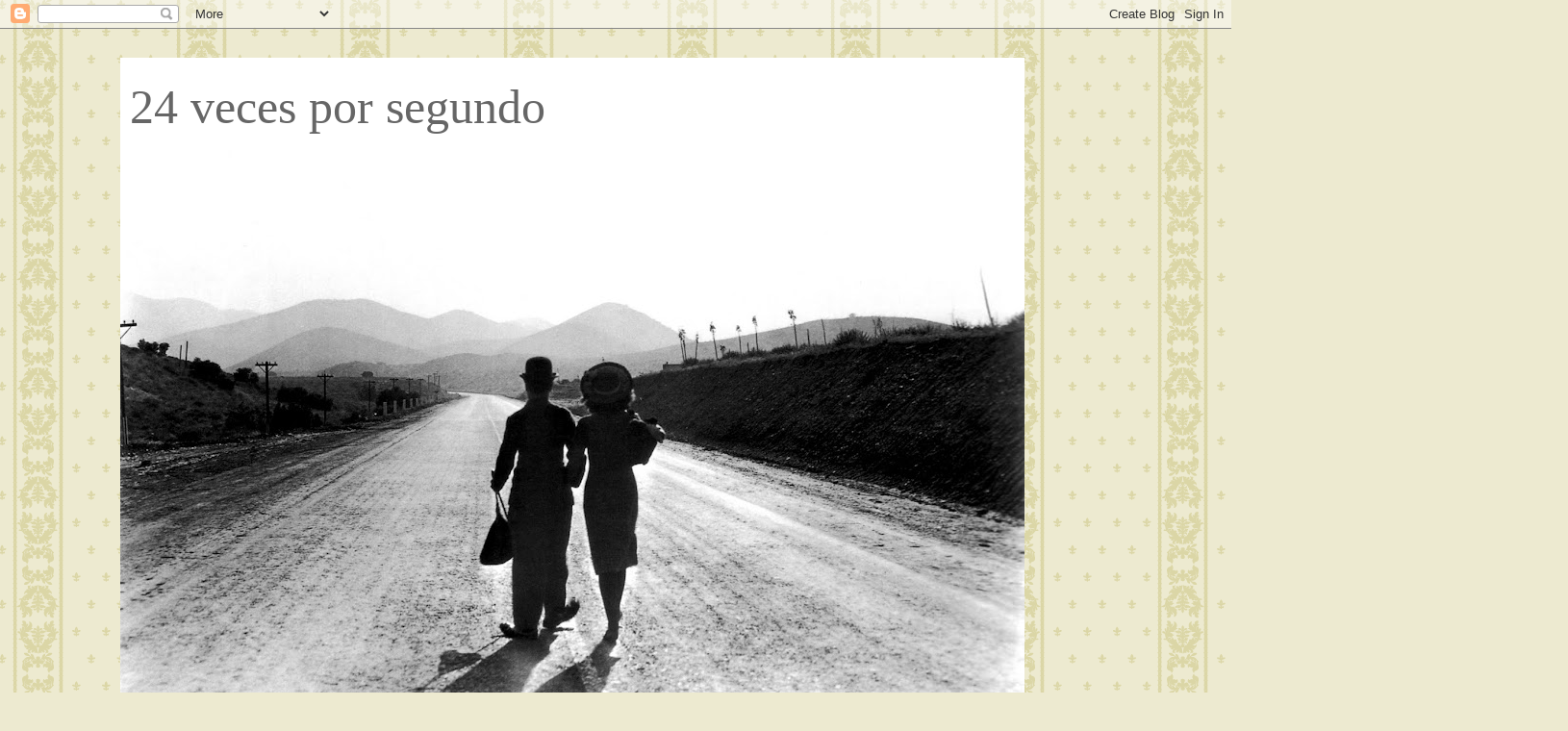

--- FILE ---
content_type: text/html; charset=UTF-8
request_url: https://24vecesxsegundo.blogspot.com/2012/02/
body_size: 81088
content:
<!DOCTYPE html>
<html class='v2' dir='ltr' lang='es'>
<head>
<link href='https://www.blogger.com/static/v1/widgets/335934321-css_bundle_v2.css' rel='stylesheet' type='text/css'/>
<meta content='width=1100' name='viewport'/>
<meta content='text/html; charset=UTF-8' http-equiv='Content-Type'/>
<meta content='blogger' name='generator'/>
<link href='https://24vecesxsegundo.blogspot.com/favicon.ico' rel='icon' type='image/x-icon'/>
<link href='http://24vecesxsegundo.blogspot.com/2012/02/' rel='canonical'/>
<link rel="alternate" type="application/atom+xml" title="24 veces por segundo - Atom" href="https://24vecesxsegundo.blogspot.com/feeds/posts/default" />
<link rel="alternate" type="application/rss+xml" title="24 veces por segundo - RSS" href="https://24vecesxsegundo.blogspot.com/feeds/posts/default?alt=rss" />
<link rel="service.post" type="application/atom+xml" title="24 veces por segundo - Atom" href="https://www.blogger.com/feeds/1435530792005549075/posts/default" />
<!--Can't find substitution for tag [blog.ieCssRetrofitLinks]-->
<meta content='http://24vecesxsegundo.blogspot.com/2012/02/' property='og:url'/>
<meta content='24 veces por segundo' property='og:title'/>
<meta content='' property='og:description'/>
<title>24 veces por segundo: febrero 2012</title>
<style id='page-skin-1' type='text/css'><!--
/*
-----------------------------------------------
Blogger Template Style
Name:     Travel
Designer: Sookhee Lee
URL:      www.plyfly.net
----------------------------------------------- */
/* Content
----------------------------------------------- */
body {
font: normal normal 14px 'Trebuchet MS', Trebuchet, sans-serif;;
color: #000000;
background: #EDEAD0 url(//themes.googleusercontent.com/image?id=1MLbQKx6l549D3xIz1BlGuSWb5OffHBbAPew7LK0-j3StOfCwUhhiiMU1ZCb673mBLLts) repeat scroll center center /* Credit: Colonel (http://www.istockphoto.com/googleimages.php?id=1529591&platform=blogger) */;
}
html body .region-inner {
min-width: 0;
max-width: 100%;
width: auto;
}
a:link {
text-decoration:none;
color: #ff1c09;
}
a:visited {
text-decoration:none;
color: #ff0000;
}
a:hover {
text-decoration:underline;
color: #ff1c09;
}
.content-outer .content-cap-top {
height: 0;
background: transparent none repeat-x scroll top center;
}
.content-outer {
margin: 0 auto;
padding-top: 0;
}
.content-inner {
background: transparent none repeat-x scroll top center;
background-position: left -0;
background-color: transparent;
padding: 30px;
}
.main-inner .date-outer {
margin-bottom: 2em;
}
/* Header
----------------------------------------------- */
.header-inner .Header .titlewrapper,
.header-inner .Header .descriptionwrapper {
padding-left: 10px;
padding-right: 10px;
}
.Header h1 {
font: normal normal 50px Georgia, Utopia, 'Palatino Linotype', Palatino, serif;;
color: #666666;
}
.Header h1 a {
color: #666666;
}
.Header .description {
color: #666666;
font-size: 130%;
}
/* Tabs
----------------------------------------------- */
.tabs-inner {
margin: 1em 0 0;
padding: 0;
}
.tabs-inner .section {
margin: 0;
}
.tabs-inner .widget ul {
padding: 0;
background: transparent url(https://resources.blogblog.com/blogblog/data/1kt/travel/bg_black_50.png) repeat scroll top center;
}
.tabs-inner .widget li {
border: none;
}
.tabs-inner .widget li a {
display: inline-block;
padding: 1em 1.5em;
color: #ffffff;
font: normal bold 16px 'Trebuchet MS',Trebuchet,sans-serif;
}
.tabs-inner .widget li.selected a,
.tabs-inner .widget li a:hover {
position: relative;
z-index: 1;
background: transparent url(https://resources.blogblog.com/blogblog/data/1kt/travel/bg_black_50.png) repeat scroll top center;
color: #ffffff;
}
/* Headings
----------------------------------------------- */
h2 {
font: normal bold 14px 'Trebuchet MS',Trebuchet,sans-serif;
color: #ffffff;
}
.main-inner h2.date-header {
font: normal normal 14px 'Trebuchet MS',Trebuchet,sans-serif;
color: #000000;
}
.footer-inner .widget h2,
.sidebar .widget h2 {
padding-bottom: .5em;
}
/* Main
----------------------------------------------- */
.main-inner {
padding: 30px 0;
}
.main-inner .column-center-inner {
padding: 20px 0;
}
.main-inner .column-center-inner .section {
margin: 0 20px;
}
.main-inner .column-right-inner {
margin-left: 30px;
}
.main-inner .fauxcolumn-right-outer .fauxcolumn-inner {
margin-left: 30px;
background: transparent url(https://resources.blogblog.com/blogblog/data/1kt/travel/bg_black_50.png) repeat scroll top left;
}
.main-inner .column-left-inner {
margin-right: 30px;
}
.main-inner .fauxcolumn-left-outer .fauxcolumn-inner {
margin-right: 30px;
background: transparent url(https://resources.blogblog.com/blogblog/data/1kt/travel/bg_black_50.png) repeat scroll top left;
}
.main-inner .column-left-inner,
.main-inner .column-right-inner {
padding: 15px 0;
}
/* Posts
----------------------------------------------- */
h3.post-title {
margin-top: 20px;
}
h3.post-title a {
font: normal bold 30px 'Trebuchet MS',Trebuchet,sans-serif;
color: #000000;
}
h3.post-title a:hover {
text-decoration: underline;
}
.main-inner .column-center-outer {
background: #ffffff none repeat scroll top left;
_background-image: none;
}
.post-body {
line-height: 1.4;
position: relative;
}
.post-header {
margin: 0 0 1em;
line-height: 1.6;
}
.post-footer {
margin: .5em 0;
line-height: 1.6;
}
#blog-pager {
font-size: 140%;
}
#comments {
background: #cccccc none repeat scroll top center;
padding: 15px;
}
#comments .comment-author {
padding-top: 1.5em;
}
#comments h4,
#comments .comment-author a,
#comments .comment-timestamp a {
color: #000000;
}
#comments .comment-author:first-child {
padding-top: 0;
border-top: none;
}
.avatar-image-container {
margin: .2em 0 0;
}
/* Comments
----------------------------------------------- */
#comments a {
color: #000000;
}
.comments .comments-content .icon.blog-author {
background-repeat: no-repeat;
background-image: url([data-uri]);
}
.comments .comments-content .loadmore a {
border-top: 1px solid #000000;
border-bottom: 1px solid #000000;
}
.comments .comment-thread.inline-thread {
background: #ffffff;
}
.comments .continue {
border-top: 2px solid #000000;
}
/* Widgets
----------------------------------------------- */
.sidebar .widget {
border-bottom: 2px solid transparent;
padding-bottom: 10px;
margin: 10px 0;
}
.sidebar .widget:first-child {
margin-top: 0;
}
.sidebar .widget:last-child {
border-bottom: none;
margin-bottom: 0;
padding-bottom: 0;
}
.footer-inner .widget,
.sidebar .widget {
font: normal bold 14px 'Trebuchet MS', Trebuchet, sans-serif;;
color: #cecece;
}
.sidebar .widget a:link {
color: #cecece;
text-decoration: none;
}
.sidebar .widget a:visited {
color: #cecece;
}
.sidebar .widget a:hover {
color: #cecece;
text-decoration: underline;
}
.footer-inner .widget a:link {
color: #ff1c09;
text-decoration: none;
}
.footer-inner .widget a:visited {
color: #ff0000;
}
.footer-inner .widget a:hover {
color: #ff1c09;
text-decoration: underline;
}
.widget .zippy {
color: #ffffff;
}
.footer-inner {
background: transparent url(https://resources.blogblog.com/blogblog/data/1kt/travel/bg_black_50.png) repeat scroll top center;
}
/* Mobile
----------------------------------------------- */
body.mobile  {
background-size: 100% auto;
}
body.mobile .AdSense {
margin: 0 -10px;
}
.mobile .body-fauxcolumn-outer {
background: transparent none repeat scroll top left;
}
.mobile .footer-inner .widget a:link {
color: #cecece;
text-decoration: none;
}
.mobile .footer-inner .widget a:visited {
color: #cecece;
}
.mobile-post-outer a {
color: #000000;
}
.mobile-link-button {
background-color: #ff1c09;
}
.mobile-link-button a:link, .mobile-link-button a:visited {
color: #ffffff;
}
.mobile-index-contents {
color: #000000;
}
.mobile .tabs-inner .PageList .widget-content {
background: transparent url(https://resources.blogblog.com/blogblog/data/1kt/travel/bg_black_50.png) repeat scroll top center;
color: #ffffff;
}
.mobile .tabs-inner .PageList .widget-content .pagelist-arrow {
border-left: 1px solid #ffffff;
}

--></style>
<style id='template-skin-1' type='text/css'><!--
body {
min-width: 1090px;
}
.content-outer, .content-fauxcolumn-outer, .region-inner {
min-width: 1090px;
max-width: 1090px;
_width: 1090px;
}
.main-inner .columns {
padding-left: 0px;
padding-right: 410px;
}
.main-inner .fauxcolumn-center-outer {
left: 0px;
right: 410px;
/* IE6 does not respect left and right together */
_width: expression(this.parentNode.offsetWidth -
parseInt("0px") -
parseInt("410px") + 'px');
}
.main-inner .fauxcolumn-left-outer {
width: 0px;
}
.main-inner .fauxcolumn-right-outer {
width: 410px;
}
.main-inner .column-left-outer {
width: 0px;
right: 100%;
margin-left: -0px;
}
.main-inner .column-right-outer {
width: 410px;
margin-right: -410px;
}
#layout {
min-width: 0;
}
#layout .content-outer {
min-width: 0;
width: 800px;
}
#layout .region-inner {
min-width: 0;
width: auto;
}
body#layout div.add_widget {
padding: 8px;
}
body#layout div.add_widget a {
margin-left: 32px;
}
--></style>
<style>
    body {background-image:url(\/\/themes.googleusercontent.com\/image?id=1MLbQKx6l549D3xIz1BlGuSWb5OffHBbAPew7LK0-j3StOfCwUhhiiMU1ZCb673mBLLts);}
    
@media (max-width: 200px) { body {background-image:url(\/\/themes.googleusercontent.com\/image?id=1MLbQKx6l549D3xIz1BlGuSWb5OffHBbAPew7LK0-j3StOfCwUhhiiMU1ZCb673mBLLts&options=w200);}}
@media (max-width: 400px) and (min-width: 201px) { body {background-image:url(\/\/themes.googleusercontent.com\/image?id=1MLbQKx6l549D3xIz1BlGuSWb5OffHBbAPew7LK0-j3StOfCwUhhiiMU1ZCb673mBLLts&options=w400);}}
@media (max-width: 800px) and (min-width: 401px) { body {background-image:url(\/\/themes.googleusercontent.com\/image?id=1MLbQKx6l549D3xIz1BlGuSWb5OffHBbAPew7LK0-j3StOfCwUhhiiMU1ZCb673mBLLts&options=w800);}}
@media (max-width: 1200px) and (min-width: 801px) { body {background-image:url(\/\/themes.googleusercontent.com\/image?id=1MLbQKx6l549D3xIz1BlGuSWb5OffHBbAPew7LK0-j3StOfCwUhhiiMU1ZCb673mBLLts&options=w1200);}}
/* Last tag covers anything over one higher than the previous max-size cap. */
@media (min-width: 1201px) { body {background-image:url(\/\/themes.googleusercontent.com\/image?id=1MLbQKx6l549D3xIz1BlGuSWb5OffHBbAPew7LK0-j3StOfCwUhhiiMU1ZCb673mBLLts&options=w1600);}}
  </style>
<link href='https://www.blogger.com/dyn-css/authorization.css?targetBlogID=1435530792005549075&amp;zx=6a53e259-686f-47a8-bc21-5769be098c1b' media='none' onload='if(media!=&#39;all&#39;)media=&#39;all&#39;' rel='stylesheet'/><noscript><link href='https://www.blogger.com/dyn-css/authorization.css?targetBlogID=1435530792005549075&amp;zx=6a53e259-686f-47a8-bc21-5769be098c1b' rel='stylesheet'/></noscript>
<meta name='google-adsense-platform-account' content='ca-host-pub-1556223355139109'/>
<meta name='google-adsense-platform-domain' content='blogspot.com'/>

</head>
<body class='loading variant-beach'>
<div class='navbar section' id='navbar' name='Barra de navegación'><div class='widget Navbar' data-version='1' id='Navbar1'><script type="text/javascript">
    function setAttributeOnload(object, attribute, val) {
      if(window.addEventListener) {
        window.addEventListener('load',
          function(){ object[attribute] = val; }, false);
      } else {
        window.attachEvent('onload', function(){ object[attribute] = val; });
      }
    }
  </script>
<div id="navbar-iframe-container"></div>
<script type="text/javascript" src="https://apis.google.com/js/platform.js"></script>
<script type="text/javascript">
      gapi.load("gapi.iframes:gapi.iframes.style.bubble", function() {
        if (gapi.iframes && gapi.iframes.getContext) {
          gapi.iframes.getContext().openChild({
              url: 'https://www.blogger.com/navbar/1435530792005549075?origin\x3dhttps://24vecesxsegundo.blogspot.com',
              where: document.getElementById("navbar-iframe-container"),
              id: "navbar-iframe"
          });
        }
      });
    </script><script type="text/javascript">
(function() {
var script = document.createElement('script');
script.type = 'text/javascript';
script.src = '//pagead2.googlesyndication.com/pagead/js/google_top_exp.js';
var head = document.getElementsByTagName('head')[0];
if (head) {
head.appendChild(script);
}})();
</script>
</div></div>
<div class='body-fauxcolumns'>
<div class='fauxcolumn-outer body-fauxcolumn-outer'>
<div class='cap-top'>
<div class='cap-left'></div>
<div class='cap-right'></div>
</div>
<div class='fauxborder-left'>
<div class='fauxborder-right'></div>
<div class='fauxcolumn-inner'>
</div>
</div>
<div class='cap-bottom'>
<div class='cap-left'></div>
<div class='cap-right'></div>
</div>
</div>
</div>
<div class='content'>
<div class='content-fauxcolumns'>
<div class='fauxcolumn-outer content-fauxcolumn-outer'>
<div class='cap-top'>
<div class='cap-left'></div>
<div class='cap-right'></div>
</div>
<div class='fauxborder-left'>
<div class='fauxborder-right'></div>
<div class='fauxcolumn-inner'>
</div>
</div>
<div class='cap-bottom'>
<div class='cap-left'></div>
<div class='cap-right'></div>
</div>
</div>
</div>
<div class='content-outer'>
<div class='content-cap-top cap-top'>
<div class='cap-left'></div>
<div class='cap-right'></div>
</div>
<div class='fauxborder-left content-fauxborder-left'>
<div class='fauxborder-right content-fauxborder-right'></div>
<div class='content-inner'>
<header>
<div class='header-outer'>
<div class='header-cap-top cap-top'>
<div class='cap-left'></div>
<div class='cap-right'></div>
</div>
<div class='fauxborder-left header-fauxborder-left'>
<div class='fauxborder-right header-fauxborder-right'></div>
<div class='region-inner header-inner'>
<div class='header section' id='header' name='Cabecera'><div class='widget Header' data-version='1' id='Header1'>
<div id='header-inner' style='background-image: url("https://blogger.googleusercontent.com/img/b/R29vZ2xl/AVvXsEiSBZb6-5O_XZNDKLTFldNELQJ4EYCnQautmkls7k5MnmQYuwilrhn9DARn4Y6CXyezQkIEviK9_FPhoqiaOpIg5auRpgsuDtU2RJTPDrnRBAMpqA16coXdpsLhGgnftxZu4RsDi9IUHkZP/s940/Chaplin%252C+Charlie+%2528Modern+Times%2529_02+JT.jpg"); background-position: left; min-height: 726px; _height: 726px; background-repeat: no-repeat; '>
<div class='titlewrapper' style='background: transparent'>
<h1 class='title' style='background: transparent; border-width: 0px'>
<a href='https://24vecesxsegundo.blogspot.com/'>
24 veces por segundo
</a>
</h1>
</div>
<div class='descriptionwrapper'>
<p class='description'><span>
</span></p>
</div>
</div>
</div></div>
</div>
</div>
<div class='header-cap-bottom cap-bottom'>
<div class='cap-left'></div>
<div class='cap-right'></div>
</div>
</div>
</header>
<div class='tabs-outer'>
<div class='tabs-cap-top cap-top'>
<div class='cap-left'></div>
<div class='cap-right'></div>
</div>
<div class='fauxborder-left tabs-fauxborder-left'>
<div class='fauxborder-right tabs-fauxborder-right'></div>
<div class='region-inner tabs-inner'>
<div class='tabs section' id='crosscol' name='Multicolumnas'><div class='widget Followers' data-version='1' id='Followers1'>
<h2 class='title'>Gente Maja</h2>
<div class='widget-content'>
<div id='Followers1-wrapper'>
<div style='margin-right:2px;'>
<div><script type="text/javascript" src="https://apis.google.com/js/platform.js"></script>
<div id="followers-iframe-container"></div>
<script type="text/javascript">
    window.followersIframe = null;
    function followersIframeOpen(url) {
      gapi.load("gapi.iframes", function() {
        if (gapi.iframes && gapi.iframes.getContext) {
          window.followersIframe = gapi.iframes.getContext().openChild({
            url: url,
            where: document.getElementById("followers-iframe-container"),
            messageHandlersFilter: gapi.iframes.CROSS_ORIGIN_IFRAMES_FILTER,
            messageHandlers: {
              '_ready': function(obj) {
                window.followersIframe.getIframeEl().height = obj.height;
              },
              'reset': function() {
                window.followersIframe.close();
                followersIframeOpen("https://www.blogger.com/followers/frame/1435530792005549075?colors\x3dCgt0cmFuc3BhcmVudBILdHJhbnNwYXJlbnQaByMwMDAwMDAiByNmZjFjMDkqC3RyYW5zcGFyZW50MgcjZmZmZmZmOgcjMDAwMDAwQgcjZmYxYzA5SgcjZmZmZmZmUgcjZmYxYzA5Wgt0cmFuc3BhcmVudA%3D%3D\x26pageSize\x3d21\x26hl\x3des\x26origin\x3dhttps://24vecesxsegundo.blogspot.com");
              },
              'open': function(url) {
                window.followersIframe.close();
                followersIframeOpen(url);
              }
            }
          });
        }
      });
    }
    followersIframeOpen("https://www.blogger.com/followers/frame/1435530792005549075?colors\x3dCgt0cmFuc3BhcmVudBILdHJhbnNwYXJlbnQaByMwMDAwMDAiByNmZjFjMDkqC3RyYW5zcGFyZW50MgcjZmZmZmZmOgcjMDAwMDAwQgcjZmYxYzA5SgcjZmZmZmZmUgcjZmYxYzA5Wgt0cmFuc3BhcmVudA%3D%3D\x26pageSize\x3d21\x26hl\x3des\x26origin\x3dhttps://24vecesxsegundo.blogspot.com");
  </script></div>
</div>
</div>
<div class='clear'></div>
</div>
</div></div>
<div class='tabs no-items section' id='crosscol-overflow' name='Cross-Column 2'></div>
</div>
</div>
<div class='tabs-cap-bottom cap-bottom'>
<div class='cap-left'></div>
<div class='cap-right'></div>
</div>
</div>
<div class='main-outer'>
<div class='main-cap-top cap-top'>
<div class='cap-left'></div>
<div class='cap-right'></div>
</div>
<div class='fauxborder-left main-fauxborder-left'>
<div class='fauxborder-right main-fauxborder-right'></div>
<div class='region-inner main-inner'>
<div class='columns fauxcolumns'>
<div class='fauxcolumn-outer fauxcolumn-center-outer'>
<div class='cap-top'>
<div class='cap-left'></div>
<div class='cap-right'></div>
</div>
<div class='fauxborder-left'>
<div class='fauxborder-right'></div>
<div class='fauxcolumn-inner'>
</div>
</div>
<div class='cap-bottom'>
<div class='cap-left'></div>
<div class='cap-right'></div>
</div>
</div>
<div class='fauxcolumn-outer fauxcolumn-left-outer'>
<div class='cap-top'>
<div class='cap-left'></div>
<div class='cap-right'></div>
</div>
<div class='fauxborder-left'>
<div class='fauxborder-right'></div>
<div class='fauxcolumn-inner'>
</div>
</div>
<div class='cap-bottom'>
<div class='cap-left'></div>
<div class='cap-right'></div>
</div>
</div>
<div class='fauxcolumn-outer fauxcolumn-right-outer'>
<div class='cap-top'>
<div class='cap-left'></div>
<div class='cap-right'></div>
</div>
<div class='fauxborder-left'>
<div class='fauxborder-right'></div>
<div class='fauxcolumn-inner'>
</div>
</div>
<div class='cap-bottom'>
<div class='cap-left'></div>
<div class='cap-right'></div>
</div>
</div>
<!-- corrects IE6 width calculation -->
<div class='columns-inner'>
<div class='column-center-outer'>
<div class='column-center-inner'>
<div class='main section' id='main' name='Principal'><div class='widget Blog' data-version='1' id='Blog1'>
<div class='blog-posts hfeed'>

          <div class="date-outer">
        
<h2 class='date-header'><span>miércoles, 29 de febrero de 2012</span></h2>

          <div class="date-posts">
        
<div class='post-outer'>
<div class='post hentry uncustomized-post-template' itemprop='blogPost' itemscope='itemscope' itemtype='http://schema.org/BlogPosting'>
<meta content='http://www.leelibros.com/biblioteca/files/images/virginiawoolf.preview.jpg' itemprop='image_url'/>
<meta content='1435530792005549075' itemprop='blogId'/>
<meta content='7024977147880419638' itemprop='postId'/>
<a name='7024977147880419638'></a>
<h3 class='post-title entry-title' itemprop='name'>
<a href='https://24vecesxsegundo.blogspot.com/2012/02/quien-teme-virginia-woolf-whos-afraid.html'>&#191;Quién teme a Virginia Woolf? (Who's afraid of Virginia Woolf?, 1966)</a>
</h3>
<div class='post-header'>
<div class='post-header-line-1'></div>
</div>
<div class='post-body entry-content' id='post-body-7024977147880419638' itemprop='description articleBody'>
<a href="http://www.leelibros.com/biblioteca/files/images/virginiawoolf.preview.jpg"><img alt="" border="0" src="https://lh3.googleusercontent.com/blogger_img_proxy/AEn0k_uR2KzkBS_THSi2BiCIiiT3bcrDu-PwaZJOk2b2WsN1-3tE7HCRCqMwaD2xI1YB0gz4rBUW9cSaurZWQcJGBGjKwE3i1jKS9r7Mn2VVuDqEtnMQatPPa3Xem8y439ipAhh38O-nzcQ8nxZQQ9Vq=s0-d" style="cursor: hand; cursor: pointer; height: 400px; width: 296px;"></a><br />
<br />
<div style="text-align: justify;">
Había una vez un director desconocido de 34 años, Mike Nichols, y dos actores que se creían inapropiados para desempeñar los roles principales (Elizabeth Taylor y Richard Burton), una película muy atrevida y emocionalmente violenta que podría no haber conectado con los espectadores, y que sin embargo fue la triunfadora del año en taquilla y en la gala de los Premios de la Academia.</div>
<div style="text-align: justify;">
<br /></div>
<div style="text-align: justify;">
<br /></div>
<div style="text-align: justify;">
<a href="http://cdn.vogue.es/uploads/images/thumbs/201106/brillo_de_oscar_1302_320x480.jpg"><img alt="" border="0" src="https://lh3.googleusercontent.com/blogger_img_proxy/AEn0k_s8HUuT_CYUvEGvh12rIelsDz0Oi9tbf4Hl0KplANPK83VqBq_OWSRuXhCz9FztVgWbaxUt6E0-0oSVWsktZLX9Z9CXT6vm38tVSWEwgXHyqKRuwUfNvyAamIafDsHW-UZeesSGHLaDTSc2p2mtoa_PtAJd=s0-d" style="cursor: hand; cursor: pointer; height: 480px; width: 320px;"></a></div>
<div style="text-align: justify;">
<br /></div>
<div style="text-align: justify;">
<br /></div>
<div style="text-align: justify;">
George (Richard Burton) y Martha (Elizabeth Taylor) son una pareja autodestructiva que se odia a muerte. Ambos sienten una predilección especial por las bebidas alcohólicas y conocen a la prefección los puntos flacos de su oponente. Él es profesor de historia y ella (una mujer frustrada, vulnerable y con muy mala uva) la hija del director del instituto donde él da sus clases.</div>
<div style="text-align: justify;">
Una noche, preparan una cena para dar la bienvenida a un nuevo profesor y su esposa, y como es natural, tanto George como Martha comenzarán a dar rienda suelta a su juego de insultos y degradaciones en el que acaban metiendo a la joven pareja. Pero lo peor está por llegar, y la verdad no tardará en salir a la luz...</div>
<div style="text-align: justify;">
<br /></div>
<div style="text-align: justify;">
<a href="http://www.altafidelidad.org/wp-content/uploads/2009/04/pen3732.jpg"><img alt="" border="0" height="295" src="https://lh3.googleusercontent.com/blogger_img_proxy/AEn0k_sQ8XcKTd6kp58mk_R8YrKFOnP32d8gdwsWcGPsGQL3Zvjfx54qqULimTEq4cu-GRysz-_yBFszMivoctDrtmXob443cGEMnxF_9C6WAbi811o75vcJqda47f0bJzZ96odMrvQFcTA=s0-d" width="400"></a></div>
<div style="text-align: justify;">
<br /></div>
<div style="text-align: justify;">
La obra se estrenó en Brodway en octubre del 62 dirigida por Alan Schneider y escrita por Edward Albee. Una de las críticas que recibió fue: <em>"Esta obra solo deberían verla mujeres con la mente sucia."</em>, lo que contribuyó al inmediato éxito. Ganó 5 Tonys: producción, dirección, obra, actor y actriz. </div>
<div style="text-align: justify;">
<br /></div>
<div style="text-align: justify;">
Ante tal panorama, Jack Warner pensó inmediatamente en hacerse con los derechos de la obra, pero muchas voces le dijeron que no lo hiciera, pues era demasiado ácida para Hollywood, y si quería estrenarla allí debería deshacerse de todas las blasfemias y los diálogos abiertamente sexuales, y por tanto la película perdería "la gracia." Aún así, en el año 63, la Warner Brothers tenía los derechos de la obra para realizar la versión cinematográfica. Cuando llegó la hora de adaptar el guión la elección del estudio fue Ernest Lehman.</div>
<div style="text-align: justify;">
<br /></div>
<div style="text-align: justify;">
En un principio se pensó en Bette Davis y James Mason para los papeles principales. Al autor de la obra teatral le hubiese encantado que la protagonista hubiese sido "la reina de Hollywood" porque como él mismo dijo: <em>"Me hubiese encantado ver a Bette Davis hacer de Bette Davis"</em>, además en la película de King Vidor <span style="font-style: italic;">Más allá del bosque</span>, Bette dice la famosa frase de Martha<em> "Menuda pocilga."</em></div>
<div style="text-align: justify;">
Seguidamente para el papel masculino se pensó en Henry Fonda, pero su agente rechazó el ofrecimiento sin pensarlo dos veces.</div>
<div style="text-align: justify;">
<br /></div>
<div style="text-align: justify;">
Ante tal lío, Ernest Lehman tommó las riendas y dijo que sería él y nadie más el encargado de elegir al reparto, al director y al equipo técnico. </div>
<div style="text-align: justify;">
Y él quería a Elizabeth Taylor, por lo que envío una copia del guión a su casa. la respuesta de la actriz fue: <em>"No sé si podré hacerlo." </em> Fue su marido, Richard Burton, quien le animó a aceptar el rol de Martha: <em>"Es una gran obra. Debes aceptarlo."</em> Por tanto los protagonistas ya estaban ,además las razones comerciales jugaron mucho a su favor: Burton y Taylor se peleaban y reconciliaban continuamente, se gritaban  e insultaban, pero al instante se comían a besos... había pasión, que, por una parte era lo que requería la cinta, y por otra eran carnaza para la prensa del corazón. </div>
<div style="text-align: justify;">
<br /></div>
<div style="text-align: justify;">
<a href="//3.bp.blogspot.com/_K7evlwRp8MA/TFdYOiV3SzI/AAAAAAAAA_Q/hc9OjTq1ino/s400/tn2_whos_afraid_of_virginia_woolf_2.jpg"><img alt="" border="0" src="//3.bp.blogspot.com/_K7evlwRp8MA/TFdYOiV3SzI/AAAAAAAAA_Q/hc9OjTq1ino/s400/tn2_whos_afraid_of_virginia_woolf_2.jpg" style="cursor: hand; cursor: pointer; height: 213px; width: 400px;"></a></div>
<div style="text-align: justify;">
<br /></div>
<div style="text-align: justify;">
&#191;Y el director? Pues señor y señora Burton desecharon a John Frankenheimer (que en un principio había sido el elegido) e impusieron a Mike Nichols, que conocieron en Brodway mientras él hacía <em>Nichols y May </em>y Burton actuaba en <em>Camelot</em>, el problema era que <strong>nunca había dirigido una película</strong>.</div>
<div style="text-align: justify;">
<br /></div>
<div style="text-align: justify;">
Con todos estos jaleos de trastienda, llegó el año 65 y por fin comenzó el rodaje.</div>
<div style="text-align: justify;">
Pero aún había una cuestión más &#191;color o blanco y negro? El autor de la obra preguntó que por qué estaban rodando en b/n y desde producción se le respondió que <strong><em>"las películas serias se ruedan en blanco y negro"</em></strong>. Además, el asunto no se prestaba al color, el b/n hacía parecer aún más temibles a sus personajes.</div>
<div style="text-align: justify;">
<br /></div>
<div style="text-align: justify;">
<a href="http://www.canaltcm.com/myfiles/broadcasters_engine/programmeperson_10139_photo.jpg"><img alt="" border="0" src="https://lh3.googleusercontent.com/blogger_img_proxy/AEn0k_ulvSmSh3E6mfLgX5FgGdoEnf8DMOQn23fdD2BOhrpZvUP5Arq7ebQ_v2Cy7uuFZhiPGnltYQBWTMiuJsje5AHoar_QQpgPyHfx2d4JkETa7bdM0FWkR81lT0auRaccU8rF8byX3rNTLo-xBdIIDdU8NlRMTtNl=s0-d" style="cursor: hand; cursor: pointer; height: 328px; width: 332px;"></a></div>
<div style="text-align: justify;">
<br /></div>
<div style="text-align: justify;">
Todos sabían que Richard Burton tenía una personalidad muy, muy fuerte y temían que la sacara más allá del personaje, pero en última instancia él era el maestro de ceremonias del film; y por lo que respecta a Elizabeth Taylor, muchos la veían incapaz de sacar adelante a un personaje tan visceral y violento como Martha, pues aunque ya había demostrado que era algo más que una cara bonita en <em>La gata sobre el tejado de zinc </em>y <em>Una mujer marcada </em>, todavía era vista como una estrella salida de la política de estudios. Y calló todas las bocas.</div>
<div style="text-align: justify;">
<br /></div>
<div style="text-align: justify;">
<a href="//3.bp.blogspot.com/_K7evlwRp8MA/TD-IpJUV8KI/AAAAAAAAAq0/hJ4jJO7qDoQ/s400/4.+Elizabeth+Taylor+-+Who%27s+Afraid+of+Virginia+Woolf+(1966).JPG"><img alt="" border="0" src="//3.bp.blogspot.com/_K7evlwRp8MA/TD-IpJUV8KI/AAAAAAAAAq0/hJ4jJO7qDoQ/s400/4.+Elizabeth+Taylor+-+Who%27s+Afraid+of+Virginia+Woolf+(1966).JPG" style="cursor: hand; cursor: pointer; height: 320px; width: 216px;"></a></div>
<div style="text-align: justify;">
<br /></div>
<div style="text-align: justify;">
La película estuvo nominada a 13 Oscars, resultando ganadora en 5 categorías: mejor actriz principal (Elizabeth Taylor), mejor actriz de reparto (Sandy Dennis), mejor fotografía en blanco y negro, mejor dirección de arte en blanco y negro y mejor diseño de vestuario para una película en blanco y negro. Las otras ocho categorías son: mejor película, mejor actor principal, mejor director, mejor actor de reparto, guión adaptado, montaje, sonido y banda sonora original.</div>
<div style="text-align: justify;">
<br /></div>
<div style="text-align: justify;">
<a href="//2.bp.blogspot.com/_rxQkXysziRA/SLu2iB6YC9I/AAAAAAAABFU/JUb2OI5Q1hg/s400/1.jpg"><img alt="" border="0" src="//2.bp.blogspot.com/_rxQkXysziRA/SLu2iB6YC9I/AAAAAAAABFU/JUb2OI5Q1hg/s400/1.jpg" style="cursor: hand; cursor: pointer; height: 302px; width: 400px;"></a></div>
<div style="text-align: justify;">
<br /></div>
<div style="text-align: justify;">
<a href="http://cms7.blogia.com/blogs/p/pa/pab/pablocine/upload/20070812214543-image.jpg"><img alt="" border="0" src="https://lh3.googleusercontent.com/blogger_img_proxy/AEn0k_uZaaPWjARmG8TajQMca38zui7mmiYZSeBsHgREDrhP3mlkYHAjG8zHiChucMnxS8o6tWMm5_XWNOxZ8IPskA523SntQip1MDZlV4LWyQ6LIks32cNttuXoox1OjSqICf2ovno0KpW_bLThCK7ChrDhraQ=s0-d" style="cursor: hand; cursor: pointer; height: 307px; width: 400px;"></a></div>
<div style="text-align: justify;">
<br /></div>
<div style="text-align: justify;">
La película <em>&#191;Quién teme a Virginia Woolf?</em> clavó una estaca en el corazón de la censura norteamericana, y podemos añadir que puso la primera piedra en el camino hacia la liberalización de los códigos de producción de los estudios gracias a unos diálogos plagados de insultos, blasfemias y referencias sexuales y unas interpretaciones que han hecho historia.</div>
<div style="text-align: justify;">
<br /></div>
<div style="text-align: justify;">
<a href="//4.bp.blogspot.com/-vUMZpWJay5I/TYpTLCZjTRI/AAAAAAAABnM/AVNiuDX1eqQ/s400/Who%2527s%2BAfraid%2Bof%2BVirginia%2BWoolf%2B%25283%2529%2B%2528Nichols%2529.jpg"><img alt="" border="0" src="//4.bp.blogspot.com/-vUMZpWJay5I/TYpTLCZjTRI/AAAAAAAABnM/AVNiuDX1eqQ/s400/Who%2527s%2BAfraid%2Bof%2BVirginia%2BWoolf%2B%25283%2529%2B%2528Nichols%2529.jpg" style="cursor: hand; cursor: pointer; height: 309px; width: 400px;"></a></div>
<div style="text-align: justify;">
<br /></div>
<div style="text-align: justify;">
<a href="http://www.quo.es/var/quo/storage/images/ciencia/psicologia/que_significa_este_titulo/quien_teme_a_virgina_woolf/199130-1-esl-ES/quien_teme_a_virgina_woolf_galeria_landscape.jpg"><img alt="" border="0" src="https://lh3.googleusercontent.com/blogger_img_proxy/[base64]s0-d" style="cursor: hand; cursor: pointer; height: 294px; width: 409px;"></a></div>
<div style="text-align: justify;">
<br /></div>
<div style="text-align: justify;">
P.D: No quisiera terminar mi entrada sin antes decir: MERYL STREEP... I LOVE YOU!!!</div>
<div style="text-align: justify;">
<br /></div>
<div style="text-align: justify;">
Hasta la próxima entrada corazones.</div>
<div style='clear: both;'></div>
</div>
<div class='post-footer'>
<div class='post-footer-line post-footer-line-1'>
<span class='post-author vcard'>
Publicado por
<span class='fn' itemprop='author' itemscope='itemscope' itemtype='http://schema.org/Person'>
<meta content='https://www.blogger.com/profile/10646003519582705689' itemprop='url'/>
<a class='g-profile' href='https://www.blogger.com/profile/10646003519582705689' rel='author' title='author profile'>
<span itemprop='name'>White Gold</span>
</a>
</span>
</span>
<span class='post-timestamp'>
en
<meta content='http://24vecesxsegundo.blogspot.com/2012/02/quien-teme-virginia-woolf-whos-afraid.html' itemprop='url'/>
<a class='timestamp-link' href='https://24vecesxsegundo.blogspot.com/2012/02/quien-teme-virginia-woolf-whos-afraid.html' rel='bookmark' title='permanent link'><abbr class='published' itemprop='datePublished' title='2012-02-29T15:40:00+01:00'>15:40</abbr></a>
</span>
<span class='post-comment-link'>
<a class='comment-link' href='https://www.blogger.com/comment/fullpage/post/1435530792005549075/7024977147880419638' onclick='javascript:window.open(this.href, "bloggerPopup", "toolbar=0,location=0,statusbar=1,menubar=0,scrollbars=yes,width=640,height=500"); return false;'>
13 comentarios:
  </a>
</span>
<span class='post-icons'>
<span class='item-control blog-admin pid-1988205617'>
<a href='https://www.blogger.com/post-edit.g?blogID=1435530792005549075&postID=7024977147880419638&from=pencil' title='Editar entrada'>
<img alt='' class='icon-action' height='18' src='https://resources.blogblog.com/img/icon18_edit_allbkg.gif' width='18'/>
</a>
</span>
</span>
<div class='post-share-buttons goog-inline-block'>
</div>
</div>
<div class='post-footer-line post-footer-line-2'>
<span class='post-labels'>
Etiquetas:
<a href='https://24vecesxsegundo.blogspot.com/search/label/Elizabeth%20Taylor' rel='tag'>Elizabeth Taylor</a>,
<a href='https://24vecesxsegundo.blogspot.com/search/label/Ernest%20Lehman' rel='tag'>Ernest Lehman</a>,
<a href='https://24vecesxsegundo.blogspot.com/search/label/George%20Segal' rel='tag'>George Segal</a>,
<a href='https://24vecesxsegundo.blogspot.com/search/label/Mike%20Nichols' rel='tag'>Mike Nichols</a>,
<a href='https://24vecesxsegundo.blogspot.com/search/label/Richard%20Burton' rel='tag'>Richard Burton</a>,
<a href='https://24vecesxsegundo.blogspot.com/search/label/Sandy%20Dennis' rel='tag'>Sandy Dennis</a>
</span>
</div>
<div class='post-footer-line post-footer-line-3'>
<span class='post-location'>
</span>
</div>
</div>
</div>
</div>

          </div></div>
        

          <div class="date-outer">
        
<h2 class='date-header'><span>martes, 21 de febrero de 2012</span></h2>

          <div class="date-posts">
        
<div class='post-outer'>
<div class='post hentry uncustomized-post-template' itemprop='blogPost' itemscope='itemscope' itemtype='http://schema.org/BlogPosting'>
<meta content='https://blogger.googleusercontent.com/img/b/R29vZ2xl/AVvXsEhxImvDlEJELBnx5Zlgz-qcMtS_PAr1MCHhs34NhSzEtFONKRzxuM8-LGe8-XEW4VssoH2bXNFOSZwD9zzbsokAw4dJxA0gJx1FgxsmMmWRsx7eSO-O4XJluYoJwS_gEMfxyy4caXiVgdx8/s400/A+Woman+Of+Paris.jpg' itemprop='image_url'/>
<meta content='1435530792005549075' itemprop='blogId'/>
<meta content='2761895257511755104' itemprop='postId'/>
<a name='2761895257511755104'></a>
<h3 class='post-title entry-title' itemprop='name'>
<a href='https://24vecesxsegundo.blogspot.com/2012/02/charles-chaplin-4-parte-una-mujer-de.html'>Charles Chaplin (4ª Parte. Una Mujer de París)</a>
</h3>
<div class='post-header'>
<div class='post-header-line-1'></div>
</div>
<div class='post-body entry-content' id='post-body-2761895257511755104' itemprop='description articleBody'>
<a href="http://24vecesxsegundo.blogspot.com/2011/06/charles-chaplin-1-parte-el-teatro.html">Primera parte: El teatro.</a><br />
<a href="http://24vecesxsegundo.blogspot.com/2011/09/charles-chaplin-2-parte-llegada.html">Segunda parte: Llegada a Hollywood.</a><br />
<a href="http://24vecesxsegundo.blogspot.com/2011/11/charles-chaplin-3-parte-el-nacimiento.html">Tercera parte: El Nacimiento de Charlot.</a><br />
<br />
<br />
<div style="text-align: justify;">
En su época casi nadie entendió porque Chaplin realizó Una Mujer de París.&nbsp;Hoy, muchos siguen sin entenderlo. Pero me atrevería a afirmar que, para entender la obra de Chaplin, hay que entender el punto de inflexión que supuso ésta película.&nbsp;</div>
<br />
<div class="separator" style="clear: both; text-align: center;">
<a href="https://blogger.googleusercontent.com/img/b/R29vZ2xl/AVvXsEhxImvDlEJELBnx5Zlgz-qcMtS_PAr1MCHhs34NhSzEtFONKRzxuM8-LGe8-XEW4VssoH2bXNFOSZwD9zzbsokAw4dJxA0gJx1FgxsmMmWRsx7eSO-O4XJluYoJwS_gEMfxyy4caXiVgdx8/s1600/A+Woman+Of+Paris.jpg" imageanchor="1" style="margin-left: 1em; margin-right: 1em;"><img border="0" height="400" src="https://blogger.googleusercontent.com/img/b/R29vZ2xl/AVvXsEhxImvDlEJELBnx5Zlgz-qcMtS_PAr1MCHhs34NhSzEtFONKRzxuM8-LGe8-XEW4VssoH2bXNFOSZwD9zzbsokAw4dJxA0gJx1FgxsmMmWRsx7eSO-O4XJluYoJwS_gEMfxyy4caXiVgdx8/s400/A+Woman+Of+Paris.jpg" width="181" /></a></div>
<br />
<div style="text-align: justify;">
En la tercera parte, Chaplin había formado su propia productora junto a Mary Pickford, Douglas Fairbanks y David W. Griffith, la United Artist. Así pues,&nbsp;<b>Una Mujer de París</b>&nbsp;es la primera película que Chaplin realiza para su productora, y la primera tragedia. Quizás porque antes no le habían dejado. Le llevó diez años y setenta films realizar la película que soñaba desde que era adolescente y trabajaba la pantomima en la Karno.&nbsp;</div>
<div style="text-align: justify;">
<br />
<br /></div>
<div style="text-align: justify;">
Las productoras para las que había trabajado hasta entonces no se hubiesen arriesgado nunca a financiar una película donde no apareciera Charlot. Y, aunque Chaplin ya intentara realizar una tragedia en <i><b>La Vida</b></i>, dentro de la Essanay, ésta no pasó de ser un intento frustrado bien intencionado.&nbsp;</div>
<div style="text-align: justify;">
Una vez que el dinero que se arriesgaba a perder era el propio, Chaplin se puso manos a la obra.&nbsp;</div>
<div style="text-align: justify;">
<br />
<br /></div>
<div style="text-align: justify;">
El rodaje de Una Mujer de París se prolongó durante 9 meses y costó 800.000 dólares.&nbsp;</div>
<div style="text-align: justify;">
<br />
<br /></div>
<div style="text-align: justify;">
Para que os hagáis una idea de lo asimilada y madurada que Chaplin tenía la idea de hacer esta tragedia, os diré que la película se filmó sin guión. Y no por falta de preparación, pues ya sabemos que Chaplin era un perfeccionista casi enfermizo, sino porque tenía el argumento tan bien estructurado y asimilado en su cabeza, que cualquier guión, en vez de ayudar, hubiera entorpecido el rodaje.</div>
<div style="text-align: justify;">
<br /></div>
<div class="separator" style="clear: both; text-align: center;">
<a href="http://www.philposner.com/images/PDVD_110.jpg" imageanchor="1" style="margin-left: 1em; margin-right: 1em;"><img border="0" height="300" src="https://lh3.googleusercontent.com/blogger_img_proxy/AEn0k_szsT37PN43xORf7RT768KtWSe1ukExIW0iaQ7hd_6JzKaV-4UEX_VYlqKwz6hXR0EzKoIhcakOF277l_Qs1jOdA031Bxe6YjBrRbCfAB0W=s0-d" width="400"></a></div>
<div class="separator" style="clear: both; text-align: center;">
<br /></div>
<div class="separator" style="clear: both; text-align: justify;">
Y, al trabajar sin guión, Chaplin rodó todas las escenas de la película de forma consecutiva. Lo que quiere decir que si, por ejemplo, la escena número 2 y la número 6 se suceden en la misma habitación, no se rodarán seguidas (como se hace siempre por cuestiones económicas) sino que se haría la 2, 3, 4, 5 y después se volverá a la 6. Este método es mucho más caro, pero más efectivo para entender la historia, sobre todo si se trabaja sin guión.</div>
<div class="separator" style="clear: both; text-align: justify;">
<br /></div>
<div class="separator" style="clear: both; text-align: justify;">
<br /></div>
<div class="separator" style="clear: both; text-align: center;">
<br /></div>
<div class="separator" style="clear: both; text-align: left;">
</div>
<div style="text-align: justify;">
Una Mujer de París nos cuenta la historia de Marie Saint-Clair, (<b>Edna Purviance</b>) una joven que vive con su tiránico padre y que mantiene un romance imposible con su amado, Jean Millet (<b>Carl Miller</b>). Los padres de Jean también se oponen a la relación de su hijo con Marie. Así que Jean y Marie deciden fugarse a París y casarse. Planes de futuro que se ven obligados a llevar a cabo antes de tiempo cuando el padre de Marie no deja a su hija entrar en casa una noche.&nbsp;</div>
<div style="text-align: justify;">
<br /></div>
<div style="text-align: justify;">
Jean lleva a Marie a casa de sus padres. El padre de Jean no transige en su decisión y expulsa a Marie de la casa. Los amantes se dirigen a la estación de tren para coger el primer tren que salga hacia París. Una vez allí, Jean vuelve a su casa para recoger algunos efectos personales, dejando a Marie en la estación con la promesa de que volverá pronto. Pero una vez en su casa, el padre de Jean muere de repente. Marie llama a casa de Jean desde la estación, pero una confusión y la llamada del médico a la puerta en el momento preciso hacen que Marie cuelgue el teléfono creyendo que Jean no ha cumplido con su promesa de irse con ella y se marcha sola a París.</div>
<br />
<div class="separator" style="clear: both; text-align: justify;">
<br /></div>
<div class="separator" style="clear: both; text-align: justify;">
<br /></div>
<div class="separator" style="clear: both; text-align: justify;">
El tren llega a la estación. Las luces de la ventanilla iluminan intermitentemente la figura de Marie. Se detienen, la mujer sale de la pantalla, los reflejos luminosos se ponen de nuevo en marcha y pasan. Marie se ha ido sola. Esta elipsis cinematográfica, la primera, cambió el concepto del cine. Esta escena la filmó uno de los mayores maestros de fotografía del cine, Rollie Totheroh, el cameraman de Chaplin por excelencia.</div>
<div class="separator" style="clear: both; text-align: justify;">
<br /></div>
<div class="separator" style="clear: both; text-align: justify;">
<i>"Para ahorrar los gastos de filmación de un tren francés recorté las aperturas y representé las ventanillas del tren en un marco que luego expuse debajo de un potente foco. La luz en el rostro de Marie parece el reflejo de las luces del tren que llega. Hice el efecto en tan solo ocho tomas." </i>(Rollie Totheroh)</div>
<div class="separator" style="clear: both; text-align: left;">
<br /></div>
<div class="separator" style="clear: both; text-align: center;">
<a href="http://28.media.tumblr.com/tumblr_lvfj4wLKw91qaxmqqo1_500.jpg" imageanchor="1" style="margin-left: 1em; margin-right: 1em;"><img border="0" height="290" src="https://lh3.googleusercontent.com/blogger_img_proxy/AEn0k_vvxTEaw6yQhZ5ac4uU1JxbngWtVu5vEP0kaok13s6LDmVFgx6jALgGqna-kzFKyyEeN2uaLpGbnKU8T3Cokr7929E876_pRWnebQEIysCdmGYjolUjqgyznqF33N3aUrk=s0-d" width="400"></a></div>
<div class="separator" style="clear: both; text-align: left;">
<br /></div>
<div class="separator" style="clear: both; text-align: left;">
<i><br /></i></div>
<div class="separator" style="clear: both; text-align: center;">
</div>
<div class="separator" style="clear: both; text-align: center;">
<a href="http://i285.photobucket.com/albums/ll77/alexsolaris_photos/solaris2/Solaris20/solaris%20200/rollietotherohchaplin_opt.jpg" imageanchor="1" style="margin-left: 1em; margin-right: 1em;"><img border="0" height="400" src="https://lh3.googleusercontent.com/blogger_img_proxy/[base64]s0-d" width="331"></a></div>
<div class="separator" style="clear: both; text-align: left;">
<i><br /></i></div>
<div class="separator" style="clear: both; text-align: justify;">
Una vez instalada en París, Marie se convierte en la cortesana de un rico ocioso, Pierre Revel (<b>Adolphe Menjou</b>)</div>
<div class="separator" style="clear: both; text-align: justify;">
Debido a una cadena de casualidades, Marie y Jean vuelven a encontrarse. Jean es pintor y vive en un modesto piso en París con su madre. Marie, al ver que son pobres, le encarga un retrato a Jean. Ambos vuelven a enamorarse, pero la madre de Jean vuelve a oponerse al matrimonio. Antes no la quería por ser pobre y ahora no la quiere por ser rica pero cortesana.</div>
<div class="separator" style="clear: both; text-align: justify;">
Aparece retratado en el cine por primera vez el carácter tiránico y egoísta de los padres.</div>
<div class="separator" style="clear: both; text-align: justify;">
<br /></div>
<div class="separator" style="clear: both; text-align: justify;">
<br /></div>
<div class="separator" style="clear: both; text-align: justify;">
<br /></div>
<div class="separator" style="clear: both; text-align: justify;">
La inspiración para Una Mujer de París vino de tres mujeres: Edna Purviance, Peggy Hopkins Joyce y Pola Negri.&nbsp;</div>
<div class="separator" style="clear: both; text-align: justify;">
<br /></div>
<div class="separator" style="clear: both; text-align: justify;">
La película fue una recompensa para Edna Purviance tras más de 10 años de trabajo y más de 35 películas junto a Chaplin.&nbsp;</div>
<div class="separator" style="clear: both; text-align: justify;">
<br /></div>
<div class="separator" style="clear: both; text-align: justify;">
Edna Purviance tenía tan sólo 28 años, pero en aquella época ya se le consideraba mayor para seguir siendo actriz de comedia. Chaplin, preocupado por ésto, quiso lanzarla como estrella dramática y la hizo protagonista absoluta de la película. Por desgracia, no lo consiguió y Edna Purviance no volvió a aparecer en el cine. Eso si, Chaplin se lo compensó con creces pasándole una pensión durante toda su vida.</div>
<div class="separator" style="clear: both; text-align: left;">
<br /></div>
<div class="separator" style="clear: both; text-align: center;">
</div>
<div class="separator" style="clear: both; text-align: center;">
</div>
<div class="separator" style="clear: both; text-align: center;">
<a href="https://blogger.googleusercontent.com/img/b/R29vZ2xl/AVvXsEjC5H1cxXM-cR1zEmHLo_3I3fR1YsurSNIUiPgmHHGIuOlhW6GMctYbBvBbUWNepBfw3iOda_oDBPkCVsy89RA_rN_8_wJsj2zAfo4YHn1soTBnYSK5pMD5_gYiar7EOFUxdHjKwYi9FIU/s640/edna+purviance.jpg" imageanchor="1" style="margin-left: 1em; margin-right: 1em;"><img border="0" height="347" src="https://blogger.googleusercontent.com/img/b/R29vZ2xl/AVvXsEjC5H1cxXM-cR1zEmHLo_3I3fR1YsurSNIUiPgmHHGIuOlhW6GMctYbBvBbUWNepBfw3iOda_oDBPkCVsy89RA_rN_8_wJsj2zAfo4YHn1soTBnYSK5pMD5_gYiar7EOFUxdHjKwYi9FIU/s400/edna+purviance.jpg" width="400" /></a></div>
<div class="separator" style="clear: both; text-align: left;">
<br /></div>
<div class="separator" style="clear: both; text-align: left;">
<br /></div>
<div class="separator" style="clear: both; text-align: justify;">
Peggy Hopkins Joyce fue una chica Zigfield. Era la ambiciosa hija de un barbero de Virginia que hizo carrera casándose con cuatro multimillonarios de forma consecutiva. Por ella se acuñó el término "cazafortunas".</div>
<div class="separator" style="clear: both; text-align: justify;">
<br /></div>
<div class="separator" style="clear: both; text-align: justify;">
En 1922 decidió convertirse en una nueva estrella y visita a Chaplin en su estudio. Estaba decidida a convertir a Chaplin en su quinto marido. Desde luego, subestimó la inteligencia de Chaplin, que la utilizó a ella durante una semana para crear el personaje de Marie Saint-Clair y adiós muy buenas.</div>
<div class="separator" style="clear: both; text-align: justify;">
<br /></div>
<div class="separator" style="clear: both; text-align: center;">
<a href="http://chainedandperfumed.files.wordpress.com/2010/06/peggy-hopkins-joyce.jpg?w=500&amp;h=377" imageanchor="1" style="margin-left: 1em; margin-right: 1em;"><img border="0" height="301" src="https://lh3.googleusercontent.com/blogger_img_proxy/AEn0k_syyAJCSd41JKpcYWVSCYlgKK0gna85vt-QUfhzEMFI4GVxwnKAEkopSs_VDXP18D0oT2cOacKHqiBNLszyQ_hD0ITaeWRTnlI3fCm-t4Ztvs2MAGvwN2kG_qF4kr5NPd0x6Eyb9if6cM9lX0A2ml8oAne_3qyez2NQnAE=s0-d" width="400"></a></div>
<div class="separator" style="clear: both; text-align: center;">
<br /></div>
<div class="separator" style="clear: both; text-align: center;">
<br /></div>
<div class="separator" style="clear: both; text-align: center;">
<br /></div>
<div class="separator" style="clear: both; text-align: justify;">
Pola Negri, era otro ejemplo viviente de mundana sofisticada del que se sirvió Chaplin para realizar el personaje de Marie. Su romance con Pola Negri comenzó cuando Chaplin estaba terminando de escribir la obra y finalizó tres dias después del rodaje, &#191;casualidad?</div>
<div class="separator" style="clear: both; text-align: left;">
<br /></div>
<div class="separator" style="clear: both; text-align: center;">
<a href="https://blogger.googleusercontent.com/img/b/R29vZ2xl/AVvXsEgEbIKphTwtbQdRf5oIuqQc7bsLzK0aQPfeiCLRwJpaZIOpb79LWIYhbEjQeipKIN2fwjML-1HfKSlKOGqmMr_utSMw33EghdAtMn0qNyt0JFGDoVrGdLsPe5KllNb0lDZM3-af2JdHXFY8/s1600/pola+negri+charles+chaplin+1.jpg" imageanchor="1" style="margin-left: 1em; margin-right: 1em;"><img border="0" height="286" src="https://blogger.googleusercontent.com/img/b/R29vZ2xl/AVvXsEgEbIKphTwtbQdRf5oIuqQc7bsLzK0aQPfeiCLRwJpaZIOpb79LWIYhbEjQeipKIN2fwjML-1HfKSlKOGqmMr_utSMw33EghdAtMn0qNyt0JFGDoVrGdLsPe5KllNb0lDZM3-af2JdHXFY8/s400/pola+negri+charles+chaplin+1.jpg" width="400" /></a></div>
<div class="separator" style="clear: both; text-align: left;">
<br /></div>
<div class="separator" style="clear: both; text-align: left;">
<br /></div>
<div class="separator" style="clear: both; text-align: left;">
<br /></div>
<div class="separator" style="clear: both; text-align: justify;">
Una Mujer de Paris se estrenó el uno de octubre de 1923.&nbsp;</div>
<div class="separator" style="clear: both; text-align: justify;">
<br /></div>
<div class="separator" style="clear: both; text-align: justify;">
Mientras los espectadores hacían cola en el cine se les repartieron unos panfletos, una carta del propio Chaplin en la que escribió lo siguiente:</div>
<div class="separator" style="clear: both; text-align: justify;">
<br /></div>
<div class="separator" style="clear: both; text-align: justify;">
<i>"Mientras esperan, seguramente podré hacerles una confidencia. He pensado que la gente quería más realismo en el cine, con una historia que tenga un final lógico. Me gustaría saber su opinión, pues los que hacemos películas no la conocemos, solo intentamos adivinarla...</i></div>
<div class="separator" style="clear: both; text-align: justify;">
<i><br /></i></div>
<div class="separator" style="clear: both; text-align: justify;">
<i>... Si fracaso en mi intento de divertirles, sólo será mi culpa. Sin embargo, me gustó hacerla y espero que les guste verla.&nbsp;</i></div>
<div class="separator" style="clear: both; text-align: justify;">
<i>Atentamente, Charles Chaplin."</i></div>
<div class="separator" style="clear: both; text-align: justify;">
<i><br /></i></div>
<div class="separator" style="clear: both; text-align: justify;">
<i><br /></i></div>
<div class="separator" style="clear: both; text-align: justify;">
Se disculpa con los espectadores antes de que entren al cine a ver la película. Es consciente de que lo que ha hecho no es lo que el público quiere, lo que espera de él, que es la comedia, y no la tragedia.&nbsp;</div>
<div class="separator" style="clear: both; text-align: justify;">
<br /></div>
<div class="separator" style="clear: both; text-align: justify;">
Y cuando la película comienza aún sigue advirtiendo al público:&nbsp;</div>
<div class="separator" style="clear: both; text-align: left;">
<br /></div>
<div class="separator" style="clear: both; text-align: center;">
<a href="http://www.jamesryang.com/blog/images/awop-3.jpg" imageanchor="1" style="margin-left: 1em; margin-right: 1em;"><img border="0" height="261" src="https://lh3.googleusercontent.com/blogger_img_proxy/AEn0k_st1hl_P6kOD9rG17Moit1D9nbq0KopqZMi8xts4SZKQvRguYtMnBD33ygoDdm_Sp0ME6_B24WIi3p21lHgNf6ijLnHFmLLezvJOawflFAGOU4m4w=s0-d" width="320"></a></div>
<div class="separator" style="clear: both; text-align: center;">
<br /></div>
<div class="separator" style="clear: both; text-align: center;">
<br /></div>
<div class="separator" style="clear: both; text-align: justify;">
El realismo al que se refería Chaplin es la clave para definir Una Mujer de París. Si hay una palabra que define esta obra magna del cine, esa es Realismo.&nbsp;</div>
<div class="separator" style="clear: both; text-align: justify;">
<br /></div>
<div class="separator" style="clear: both; text-align: justify;">
Chaplin creó, aunque muchos no lo entendieran en su momento, un nuevo estilo de comedia de costumbres y un nuevo estilo de actuación.</div>
<div class="separator" style="clear: both; text-align: justify;">
<br /></div>
<div class="separator" style="clear: both; text-align: justify;">
Los gestos de los personajes de Chaplin no eran producto de la casualidad. Cada gesto de Charlot, por pequeño que fuera, son fruto de la observación que Chaplin hizo del ser humano, de individuos concretos.&nbsp;</div>
<div class="separator" style="clear: both; text-align: justify;">
<br /></div>
<div class="separator" style="clear: both; text-align: justify;">
Chaplin aplicó su propio estudio del comportamiento humano esta vez a un drama serio mostrando los entresijos del corazón y la mente de los personajes a través de acciones y expresiones. Y lo hizo no a través de la actuación exagerada típica del cine mudo, sino a través de actuaciones mucho más sutiles.</div>
<div class="separator" style="clear: both; text-align: justify;">
<br /></div>
<div class="separator" style="clear: both; text-align: justify;">
<i>"He notado que hombres y mujeres intentan ocultar sus emociones en vez de expresarlas y ese fue el método que usé para ser lo más realista posible</i>" (Chaplin)</div>
<div class="separator" style="clear: both; text-align: justify;">
<i><br /></i></div>
<div class="separator" style="clear: both; text-align: justify;">
<i>"Quería expresar los límites de la expresividad que había experimentado en 8 años de cine: la variedad, sutileza y complejidad de los sentimientos y motivaciones que el cine enseñaba" </i>(Chaplin)</div>
<div class="separator" style="clear: both; text-align: justify;">
<br /></div>
<div class="separator" style="clear: both; text-align: justify;">
<br /></div>
<div class="separator" style="clear: both; text-align: justify;">
Fijaos en esta escena. Minuto 4:50. Una masajista está dando un masaje a Marie. Entonces llega una de las amigas ricas de Marie y le cuenta como su otra amiga, la tercera en discordia, estuvo cenando el&nbsp;día&nbsp;anterior con el amante de Marie. Por las expresiones de la masajista sabemos lo que le está contando la amiga de Marie a ésta y lo que la masajista piensa de ella. Un director mediocre hubiera hecho que la masajista empezara a exagerar el masaje, a hacerlo más violento, pero Chaplin simplemente dejó que la masajista hiciera su trabajo y expresara sus sentimientos a través de la mirada.</div>
<div class="separator" style="clear: both; text-align: justify;">
<br /></div>
<div class="separator" style="clear: both; text-align: justify;">
La escena de la masajista es la transmutación de la pantomima. No hace falta ser exagerado para que la gente capte la idea.</div>
<div class="separator" style="clear: both; text-align: left;">
</div>
<div style="text-align: justify;">
<br /></div>
<iframe allowfullscreen="allowfullscreen" frameborder="0" height="266" mozallowfullscreen="mozallowfullscreen" src="https://www.youtube.com/embed/CT_bpVzkEvw?feature=player_embedded" webkitallowfullscreen="webkitallowfullscreen" width="320"></iframe><br />
<div class="separator" style="clear: both; text-align: center;">
</div>
<div class="separator" style="clear: both; text-align: left;">
<br /></div>
<div class="separator" style="clear: both; text-align: justify;">
<br /></div>
<div class="separator" style="clear: both; text-align: justify;">
En el&nbsp;vídeo&nbsp;también se puede ver como Totheroh utilizó los fundidos en negro entre escenas que se suponen ocurren simultáneamente, como si de un libro de ilustraciones se tratara.</div>
<div class="separator" style="clear: both; text-align: justify;">
<br /></div>
<div class="separator" style="clear: both; text-align: justify;">
<br /></div>
<div class="separator" style="clear: both; text-align: justify;">
Según Adolphe Menjou, Chaplin no dejó de repetir un lema durante todo el rodaje del film: "<i>No hay que ir de divo."</i></div>
<div class="separator" style="clear: both; text-align: justify;">
<i><br /></i></div>
<div class="separator" style="clear: both; text-align: justify;">
El realismo de la película también se nos muestra, aparte de en las interpretaciones, en las características de los personajes. No hay buenos y malos. Se nos muestra el lado bueno y el lado malo de cada personaje. Una escena que me parece magistral y que describe lo que digo es la siguiente: Marie le pide a Jean que le haga un retrato. Para ello elije un vestido plateado y un sombrero sobrecargado. Jean le pide que no vea el retrato hasta que no esté acabado. Cuando Marie lo destapa, descubre que no la ha pintado con el traje plateado ni el sombrero de plumas, sino con un vestido negro y un sombrero muy humilde, la ropa que llevaba la noche en que los dos iban a fugarse juntos a Paris. Es la manera en que Jean le dice algo así como "Si, ahora eres rica y tienes dinero, pero no olvides quien fuiste. Así es como te recuerdo y como te quiero."</div>
<div class="separator" style="clear: both; text-align: left;">
<br /></div>
<div class="separator" style="clear: both; text-align: center;">
<a href="http://chaplin.bfi.org.uk/images/720/bfi-00n-klt.jpg" imageanchor="1" style="margin-left: 1em; margin-right: 1em;"><img border="0" height="315" src="https://lh3.googleusercontent.com/blogger_img_proxy/AEn0k_u7SVtUX6lOiFqymfhux_u0RMtKXAjIyE4ystAbnxgmryoSibahP9bmYiR0li9XzLua27fYRuCrI8tN6S3NmeOxi9V49Je340y9As4agTLAZGtvVjaSOFo=s0-d" width="400"></a></div>
<div class="separator" style="clear: both; text-align: left;">
<br /></div>
<div class="separator" style="clear: both; text-align: justify;">
Otra escena magistral es aquella en la que Marie le reprocha a su amante rico que ella también quiere ser madre, tener marido e hijos. Entonces, Pierre se asoma a la ventana y hace que Marie también se asome. Por la calle está pasando una mujer con tres hijos famélicos y un marido que no le hace caso ni a ella ni a los niños. Chaplin nos vuelve a mostrar la otra cara de la realidad, en este caso, la realidad de la maternidad. La maternidad puede ser maravillosa, pero también puede suceder que no puedas dar de comer a tus hijos. Y eso, también es maternidad.</div>
<div class="separator" style="clear: both; text-align: justify;">
<br /></div>
<div class="separator" style="clear: both; text-align: justify;">
<br /></div>
<div class="separator" style="clear: both; text-align: justify;">
Una Mujer de París se estrenó el 1 de octubre de 1923 en el Lyric Theatre de Londres. Fue un fracaso de crítica y público. Sólo unos pocos directores de cine, compañeros de profesión, entendieron lo que Chaplin quiso decir con Una Mujer de París.</div>
<div class="separator" style="clear: both; text-align: left;">
<br /></div>
<div class="separator" style="clear: both; text-align: center;">
<a href="http://27.media.tumblr.com/tumblr_lgoj7gzCE41qgfx0uo1_400.jpg" imageanchor="1" style="margin-left: 1em; margin-right: 1em;"><img border="0" height="400" src="https://lh3.googleusercontent.com/blogger_img_proxy/AEn0k_tMKnEth6U27QeV2VYVFJdKv8A4d6c8jFdvxdqq_u3ITipvr0NAe-k2zQzFqoGobNbT14YGpidQXGhfMhNnxQTmXkRG6lbV3lIvQ9L1jYRM41yr8qDCH6agepMaXHoUrDg=s0-d" width="310"></a></div>
<div class="separator" style="clear: both; text-align: center;">
Chaplin se prepara para leer las críticas tras el estreno.</div>
<div class="separator" style="clear: both; text-align: left;">
<br /></div>
<div class="separator" style="clear: both; text-align: left;">
<br /></div>
<div class="separator" style="clear: both; text-align: justify;">
Quince estados de Estados Unidos&nbsp;prohibieron la película por inmoral. Justo lo que Chaplin criticaba en Una Mujer de París, es lo que sucedió con la película, porque Una Mujer de París fue el duodécimo titulo que Chaplin pensó para ésta. El primero fue, agárrense:&nbsp;<b>La Opinión Pública</b>. La fuerza que persigue a los personajes durante toda la película: el prejuicio, la ceguera, la rutina y la incomprensión de la gente: la opinión pública. La misma incomprensión de los que censuraron la película porque pensaron que ensalzaba a una mujer inmoral, la amante, la cortesana.</div>
<div class="separator" style="clear: both; text-align: justify;">
<br /></div>
<div class="separator" style="clear: both; text-align: justify;">
La opinión pública que en Estados Unidos puede llegar a ser implacable.</div>
<div class="separator" style="clear: both; text-align: justify;">
<br /></div>
<div class="separator" style="clear: both; text-align: justify;">
A pesar de que Chaplin ambientó la película en París para que los moralistas americanos no vieran que su película era un ataque directo hacia su puritana y mojigata sociedad, no funcionó.&nbsp;</div>
<div class="separator" style="clear: both; text-align: justify;">
Por el contrario, en el viejo continente si tuvo éxito. Si no mucho, al menos más éxito que en Estados Unidos.</div>
<div class="separator" style="clear: both; text-align: justify;">
<br /></div>
<div class="separator" style="clear: both; text-align: justify;">
<br /></div>
<div class="separator" style="clear: both; text-align: justify;">
Una Mujer de París es, aún hoy, la obra menos conocida de Chaplin, simplemente porque Chaplin no actuó en ella. Y, sin embargo, es su obra más madura y realista. Si hay dos películas clave en la filmografía de Chaplin, esas son <b>El Chico </b>y <b>Una Mujer de París</b>. La primera por ser la primera película de Charlot (el actor) y la segunda por ser la primera película de Chaplin (el autor).</div>
<div class="separator" style="clear: both; text-align: justify;">
<br /></div>
<div class="separator" style="clear: both; text-align: justify;">
<br /></div>
<div class="separator" style="clear: both; text-align: justify;">
Una Mujer de París abrió las puertas de lo que serían las películas de Chaplin a partir de aquí: tragedias. Tragedias que hacen&nbsp;reír&nbsp;porque las vive Charlot y están contadas con el sistema cómico de Chaplin, pero tragedias al fin y al cabo: el drama de los buscadores de oro y aquellas expediciones suicidas en La Quimera del Oro, el drama de la industrialización en Tiempos Modernos, el drama de la Segunda Guerra Mundial y los estados totalitarios en El Gran Dictador...</div>
<div class="separator" style="clear: both; text-align: justify;">
<br /></div>
<div class="separator" style="clear: both; text-align: justify;">
<br /></div>
<div class="separator" style="clear: both; text-align: justify;">
En Una Mujer de París, sin el resorte cómico, con su propia mirada social y su particular crítica mordaz y aguda, la realidad y la autenticidad entran definitivamente en la obra de Chaplin. A partir de aquí, Charlot acepta la vida real.</div>
<div class="separator" style="clear: both; text-align: justify;">
<br /></div>
<div class="separator" style="clear: both; text-align: justify;">
<br /></div>
<div class="separator" style="clear: both; text-align: justify;">
Con 86 años, junto a Eric James, Chaplin, creó y grabó una nueva música original para Una Mujer de París. Fue lo último que hizo profesionalmente. Cerró un ciclo, dejó guapa, antes de irse, a la película de la que &nbsp;se sentía más orgulloso.</div>
<div class="separator" style="clear: both; text-align: left;">
<br /></div>
<div class="separator" style="clear: both; text-align: left;">
<br /></div>
<div class="separator" style="clear: both; text-align: center;">
<a href="http://photo.charliechaplin.com/images/photos/0000/0452/A_Woman_of_Paris_6_big.jpg?1318947858" imageanchor="1" style="margin-left: 1em; margin-right: 1em;"><img border="0" height="323" src="https://lh3.googleusercontent.com/blogger_img_proxy/AEn0k_sXbUelBlDstaXO6b1httfO8ee3idFEfxCu0V6-bZnXDkFZ6FZC-xPeNZHiBtGBnGbiPppBBsa8yGa-akdDVfOlT1E9d1W1Hzrj-b78vrm_WsutW53laGawFQP9AsUHhRhcrtAF3y6UWHBKXzJVK2a3UWbc9N3jHKHvfnrdGo-U1g=s0-d" width="400"></a></div>
<div class="separator" style="clear: both; text-align: center;">
Chaplin mostrándo a los actores lo que tenían que hacer, antes de grabar.</div>
<div class="separator" style="clear: both; text-align: center;">
<br /></div>
<div class="separator" style="clear: both; text-align: center;">
<br /></div>
<div class="separator" style="clear: both; text-align: left;">
En la parte número cinco: Charles Chaplin. La Quimera del Oro.</div>
<div class="separator" style="clear: both; text-align: left;">
<br /></div>
<div class="separator" style="clear: both; text-align: left;">
Un abrazo,</div>
<div class="separator" style="clear: both; text-align: left;">
<br /></div>
<div class="separator" style="clear: both; text-align: left;">
Bruja Truca.</div>
<div style="text-align: center;">
<br /></div>
<div style='clear: both;'></div>
</div>
<div class='post-footer'>
<div class='post-footer-line post-footer-line-1'>
<span class='post-author vcard'>
Publicado por
<span class='fn' itemprop='author' itemscope='itemscope' itemtype='http://schema.org/Person'>
<meta content='https://www.blogger.com/profile/12386318485133485323' itemprop='url'/>
<a class='g-profile' href='https://www.blogger.com/profile/12386318485133485323' rel='author' title='author profile'>
<span itemprop='name'>Bruja Truca</span>
</a>
</span>
</span>
<span class='post-timestamp'>
en
<meta content='http://24vecesxsegundo.blogspot.com/2012/02/charles-chaplin-4-parte-una-mujer-de.html' itemprop='url'/>
<a class='timestamp-link' href='https://24vecesxsegundo.blogspot.com/2012/02/charles-chaplin-4-parte-una-mujer-de.html' rel='bookmark' title='permanent link'><abbr class='published' itemprop='datePublished' title='2012-02-21T21:31:00+01:00'>21:31</abbr></a>
</span>
<span class='post-comment-link'>
<a class='comment-link' href='https://www.blogger.com/comment/fullpage/post/1435530792005549075/2761895257511755104' onclick='javascript:window.open(this.href, "bloggerPopup", "toolbar=0,location=0,statusbar=1,menubar=0,scrollbars=yes,width=640,height=500"); return false;'>
13 comentarios:
  </a>
</span>
<span class='post-icons'>
<span class='item-control blog-admin pid-93548108'>
<a href='https://www.blogger.com/post-edit.g?blogID=1435530792005549075&postID=2761895257511755104&from=pencil' title='Editar entrada'>
<img alt='' class='icon-action' height='18' src='https://resources.blogblog.com/img/icon18_edit_allbkg.gif' width='18'/>
</a>
</span>
</span>
<div class='post-share-buttons goog-inline-block'>
</div>
</div>
<div class='post-footer-line post-footer-line-2'>
<span class='post-labels'>
Etiquetas:
<a href='https://24vecesxsegundo.blogspot.com/search/label/Adolphe%20Menjou' rel='tag'>Adolphe Menjou</a>,
<a href='https://24vecesxsegundo.blogspot.com/search/label/Carl%20Miller' rel='tag'>Carl Miller</a>,
<a href='https://24vecesxsegundo.blogspot.com/search/label/Charles%20Chaplin%20%284%C2%AA%20Parte.%20Una%20Mujer%20de%20Par%C3%ADs%29' rel='tag'>Charles Chaplin (4ª Parte. Una Mujer de París)</a>,
<a href='https://24vecesxsegundo.blogspot.com/search/label/Charlie%20Chaplin' rel='tag'>Charlie Chaplin</a>,
<a href='https://24vecesxsegundo.blogspot.com/search/label/Edna%20Purviance' rel='tag'>Edna Purviance</a>,
<a href='https://24vecesxsegundo.blogspot.com/search/label/Una%20Mujer%20de%20Par%C3%ADs' rel='tag'>Una Mujer de París</a>
</span>
</div>
<div class='post-footer-line post-footer-line-3'>
<span class='post-location'>
</span>
</div>
</div>
</div>
</div>

          </div></div>
        

          <div class="date-outer">
        
<h2 class='date-header'><span>martes, 14 de febrero de 2012</span></h2>

          <div class="date-posts">
        
<div class='post-outer'>
<div class='post hentry uncustomized-post-template' itemprop='blogPost' itemscope='itemscope' itemtype='http://schema.org/BlogPosting'>
<meta content='http://www.scifiworld.es/imagenes/fotos/226840_04.jpg' itemprop='image_url'/>
<meta content='1435530792005549075' itemprop='blogId'/>
<meta content='1478520180489361793' itemprop='postId'/>
<a name='1478520180489361793'></a>
<h3 class='post-title entry-title' itemprop='name'>
<a href='https://24vecesxsegundo.blogspot.com/2012/02/los-pajaros-birds-1963.html'>Los pájaros (The birds, 1963)</a>
</h3>
<div class='post-header'>
<div class='post-header-line-1'></div>
</div>
<div class='post-body entry-content' id='post-body-1478520180489361793' itemprop='description articleBody'>
<a href="http://www.scifiworld.es/imagenes/fotos/226840_04.jpg" onblur="try {parent.deselectBloggerImageGracefully();} catch(e) {}"><img alt="" border="0" src="https://lh3.googleusercontent.com/blogger_img_proxy/AEn0k_tNi7-3JpXevCc6r-WJILKoHLNJW9TUMDqz6JAm8cibf4Elf9kaEz4QK0CnWMp7VZZeBLSu6IEkSV67H3E2p7P5q520P74vFs6CsDoNv6WSITePsVF5gS0=s0-d" style="cursor:pointer; cursor:hand;width: 400px; height: 283px;"></a><br /><br /><br />Si preguntásemos a cualquier persona que no sea muy aficionada al cine, estoy seguro que una de las películas clásicas que diría sería ésta, pues junto con <span style="font-style:italic;">Psicosis</span> creo que es la que más ha trascendido del genial director británico. Basada en el relato de la escritora Daphne Du Maurier, en un principio se quiso adaptar para la televisión, para el programa <span style="font-style:italic;">Alfred Hitchcock presenta..</span>., pero el director quedó tan impresionada por lo bueno de la historia que finalmente decidió llevarla al cine.<br /><br />Se trata de la película número 48 en el cine de Alfred Hitchcock y llegó en un momento en el que el cine de terror e invasión se encontraba en horas bajas; supuso el relanzamiento de la ex-modelo Tippi Hedren, sumándose así a la larga lista de rubias dirigidas por el director: Grace Kelly, Ingrid Bergman, Marlene Dietrich... <br /><br />Ahora la consideramos un gran clásico, pero en la época tuvo un éxito moderado. En 1994 se realizó una segunda parte para televisión, en la que se contó de nuevo con la modelo. <br /><br /><br /><a href="http://blogs.nebrija.es/cineyseries/files/2011/05/los-pajaros.jpg" onblur="try {parent.deselectBloggerImageGracefully();} catch(e) {}"><img alt="" border="0" src="https://lh3.googleusercontent.com/blogger_img_proxy/AEn0k_uuA_IU21cj4--teVOdzax7aUV4xWZNjktdloeJjyc5n2AfuDRkJpZbAy7t6wAOYBJuDdnuOTcVR4B-BJkEJSj0JhYWM74AeKLeXaS_o4aPjb6AzNYtZBIMREy0jf8Vgoah32g3=s0-d" style="cursor:pointer; cursor:hand;width: 373px; height: 561px;"></a><br /><br /><br />Melanie Daniels (Tippi Hedren), una snob y rica muchacha de la alta sociedad de San Francisco, conoce casualmente en una pajarería a una abogado llamado Mitch Brenner (Rod Taylor), que está allí comprando una regalo de cumpleaños para su hermana pequeña. El joven abogado, que conoce por la prensa la alocada vida de Melanie, la trata despectivamente lo que hace que ella se enfade e irrite. Tras este incidente, la joven compra una pareja de periquitos y los envía a casa de Mitch, pero éste se ha marchado con su madre (Lydia Brenner, interpretada por Jessica Tandy) de fin de semana. Pero ella no desiste y se dirige allí donde están con el pretexto de regalarle los periquitos a Kathy (la menor de los Brenner, interpretada por Verónica Cartwright).<br />Nada más llegar al lugar, los pájaros enloquecerán, comenzando a atacar a los habitantes que tan apaciblemente habían decidido instalarse allí... <br /><br /><br /><a href="http://everybookandcranny.files.wordpress.com/2011/01/birds3.jpg" onblur="try {parent.deselectBloggerImageGracefully();} catch(e) {}"><img alt="" border="0" src="https://lh3.googleusercontent.com/blogger_img_proxy/AEn0k_uLv9afc7TlT2L7nRkd3wbYMvltdDZLUi5kVXf1epy2MHRfyOVF3oHiog2EKWzPVHuOSE-bI9wQ5WViSOErfdq7dDCvPM_w-a_tpiKLLgf17tttAqx4AxN7Jc0HsZpd7zOGpA=s0-d" style="cursor:pointer; cursor:hand;width: 450px; height: 342px;"></a><br /><br /><br />Tras <span style="font-style:italic;">Psicosis</span>, Hitchcock no sabía muy bien como orientar su próximo trabajo y volvió la vista hacia un relato del año 52 escrito por Daphne Du Maurier. Y no era la primera vez que Hitchcock adaptaba una obra de la autora, pues <span style="font-style:italic;">Rebecca</span> y <span style="font-style:italic;">Posada Jamaica</span> también salieron de la pluma de esta escritora. <br />Para la adaptación del guión mandó  llamar a Evan Hunter que describió más tarde lo que quería Hitchcock "<span style="font-style:italic;">Apocalíptico, las aves deben atacar sin explicación alguna"</span>. Quería evitar tda explicación racional, que la ansiedad creciera en el espectador despertando incluso, sentimientos primitivos de supervivencia. Para aumentar aún más toda desazón, eliminó la palabra FIN de los créditos.<br /><br />Después, el realizador británico se reunió con los encargados de efectos especiales de la Universal para comentarles su visión del film. Importantísimo destacar aquí que aún acabándose de rodar la película, aún no sabía muy bien cómo quedarían los pájaros en post-producción y tampoco cómo se introducirían. <br />Casi tres años fueron necesarios para idear todo el conglomerado que supuso la película. <br /><br /><br /><a href="//2.bp.blogspot.com/-PRS254RE5dY/Td4gmz8PRlI/AAAAAAAAAbA/pgkDfOg4aR0/s400/The+Birds%255B4%255D.png" onblur="try {parent.deselectBloggerImageGracefully();} catch(e) {}"><img alt="" border="0" src="//2.bp.blogspot.com/-PRS254RE5dY/Td4gmz8PRlI/AAAAAAAAAbA/pgkDfOg4aR0/s400/The+Birds%255B4%255D.png" style="cursor:pointer; cursor:hand;width: 343px; height: 261px;"></a><br /><br /><a href="http://www.biografiasyvidas.com/monografia/hitchcock/fotos/hitchcock_pajaros_2.jpg" onblur="try {parent.deselectBloggerImageGracefully();} catch(e) {}"><img alt="" border="0" src="https://lh3.googleusercontent.com/blogger_img_proxy/AEn0k_sHeFmDf_xmJd-bCufIqyN58XjlQN-RLIFIr3uWKeZv1C6U8kmhN5HZW228SIQePbBeEBTuz1HIcAbBkHUPw8YWttlq2LP16jVTrMOYRcmLSK6h9zCqrI7Y3P72o9ZUkTgKyfYqBfH8Tjt1dpXBSbZKvGoRqUM=s0-d" style="cursor:pointer; cursor:hand;width: 340px; height: 290px;"></a><br /><br /><br />Siguiendo la estela de <span style="font-style:italic;">Psicosis</span>, para <span style="font-style:italic;">Los pájaros</span> tampoco quiso que hubiera grandes estrellas en el cartel, y tras probar a varias actrices, no convenciéndole ninguna, se fijó en una modelo publicitaria que había visto por televisión en un anuncio silbando y guiñando un ojo, ella era Tippi Hedren, aunque en realidad la actriz se llama Nathalie Hedren. Tippi es el diminutivo sueco de la palabra "typsa", que significa <span style="font-style:italic;">niña pequeña</span>.<br />Para el rol protagonista masculino optó por Rod Taylor, cuyo único papel de relevancia hasta la época había sido el de interpretar a David Karfrey en la película <span style="font-style:italic;">Gigante</span>. <span style="font-style:italic;">"Me sentí muy halagado y sorprendido"</span>, dijo.<br />Jessica Tandy, que ya había trabajado para él en <span style="font-style:italic;">La sombra de una duda</span> y Suzanne Pleshette completaron el reparto de actores secundarios. Esta última actriz tuvo serios problemas con el director, pues ella seguí la férrera disciplina del<span style="font-style:italic;"> Actors Studio</span>, y en un principio no supo amoldarse a las maneras del inglés <span style="font-style:italic;">"No sabía qué hacer conmigo"</span> confesó la actriz en 1999.<br /><br /><br />Una vez tuvo ya perfilado el reparto, volvió a elegir a sus colaboradores favoritos: Robert Burks, director de fotografía, y el editor George Tomasini. Para los decorados y crear la atmósfera adecuada, contrató a Albert Whitlock. La práctica totalidad de las escenas se rodaron en estudio, incluida la escena del barco, rodada en uno de los pabellones inundables de Universal. <br /><br /><br /><a href="http://uploads.blogia.com/blogs/l/le/len/lenguadetrapo/upload/20070723011333-pajaros.jpg" onblur="try {parent.deselectBloggerImageGracefully();} catch(e) {}"><img alt="" border="0" src="https://lh3.googleusercontent.com/blogger_img_proxy/AEn0k_s5BH0uBqr1_m7aARRhL7zOuZarzEitSSSavmZiFRbM5FXVXYVWdTXbHo6vgKa6FATR22exVlyx_Ue-qTDCEnKX7oOiLJGrG-wUNlhj_jfetBZqJKnuFIDn_5kJ-_kdOuyXHnL14ZetHnBtRa_yqMXg8FVRJea5HQAQwA=s0-d" style="cursor:pointer; cursor:hand;width: 390px; height: 480px;"></a><br /><br /><a href="http://www.bibliofiloenmascarado.com/wp-content/uploads/2010/01/fotograma-de-la-pelicula.jpg" onblur="try {parent.deselectBloggerImageGracefully();} catch(e) {}"><img alt="" border="0" src="https://lh3.googleusercontent.com/blogger_img_proxy/AEn0k_umok3edGfwG2dvil-5JyQRxoJjttYP-uwLb0kmiRqWfrlJII92Fq1phLMojgGyGotge1Wcivw3FOc619qNrODLfCNepdepsGUTy6YEHsYVlAElymLpA0yANpi5U894gl9EupQoh5visx1tf-_jYzB5n3Mb23tGDhpT5787Gsca=s0-d" style="cursor:pointer; cursor:hand;width: 518px; height: 392px;"></a><br /><br /><br />Como resulta evidente, la principal dificultad estriba en la recreación de las aves. Se construyeron maquetas de gorriones, cuervos y gaviotas y con imanes se movían, el problema surgía cuando la cámara se movía para captarlos a todos. Las condiciones a las que sometió Hitchcock a los dos protagonistas fueron casi inhumanas: largas sesiones y durante varias jornadas con las maquetas de los pájaros atacando por todas partes, tanto que Cary Grant, que una tarde se cercó al set de rodaje le dijo a Tippi Hedren <span style="font-style:italic;">"Es usted muy valiente"</span>; dos días más tarde la actriz hubo de ser hospitalizada por una brecha cerca del párpado y con serios síntomas de agotamiento. Pero el espectáculo continua, y una doble la sustituyó en la tarea. Más tarde, en post-producción, se incluyeron primeros planos de la rubia. <br />Se cree que una de las razones por la que el director decidió que no protagonizaría la película ninguna celebridad, es que ninguno/a hubieran aguantado las condiciones que impuso para el rodaje. <br /><br />En otras ocasiones los actores tenían que fingir que eran atacados por pájaros, cuando en realidad no había nada, para ello el director les obligaba a gritar y gritar. Con un redoble de tambor les avisaba que los pájaros "les atacaban".  <br /><br /><br />La dificultad de los efectos especiales estaba en combinar a pájaros reales, con las maquetas hechas en estudio con los creados "digitalmente". El film fue nominado al Oscar en esta categoría, pero sucumbió ante <span style="font-style:italic;">Cleopatra</span>. <br /><br /><br /><a href="https://blogger.googleusercontent.com/img/b/R29vZ2xl/AVvXsEiXrOYijfh2H-ehn3Cit9Onp0WcK5fToW2XYPLIfJaUZoq5-QNLPojKNJBhk9HCDq9Jsjb2nflhPUzUOgJWyQic8RDBAOF_CMwBVdkOi6cpjV23AGtw96VsFNFNItGId9ez2Mz-GViFAYcS/s1600/Blog_Art_-_The_Birds3.jpg" onblur="try {parent.deselectBloggerImageGracefully();} catch(e) {}"><img alt="" border="0" src="https://blogger.googleusercontent.com/img/b/R29vZ2xl/AVvXsEiXrOYijfh2H-ehn3Cit9Onp0WcK5fToW2XYPLIfJaUZoq5-QNLPojKNJBhk9HCDq9Jsjb2nflhPUzUOgJWyQic8RDBAOF_CMwBVdkOi6cpjV23AGtw96VsFNFNItGId9ez2Mz-GViFAYcS/s1600/Blog_Art_-_The_Birds3.jpg" style="cursor:pointer; cursor:hand;width: 400px; height: 282px;" /></a><br /><br /><br /><a href="http://imagenes.publico.es/resources/archivos/2008/10/28/12252219867732005_alfred_hitchcock_collection_009dn.jpg" onblur="try {parent.deselectBloggerImageGracefully();} catch(e) {}"><img alt="" border="0" src="https://lh3.googleusercontent.com/blogger_img_proxy/[base64]s0-d" style="cursor:pointer; cursor:hand;width: 400px; height: 314px;"></a><br /><br /><br />Las expectativas eran muy altas, ya que tras el arrollador éxito de<span style="font-style:italic;"> Psycho,</span>, todos esperaban otro bombazo que superase, si cabe, al anterior. La campaña publicitaria empezó pronto con el eslogan <span style="font-style:italic;">"&#161;Los pájaros se acercan!" </span> y él mismo acudió a promocionar la película al club de la prensa en Whasington "<span style="font-style:italic;">Los auténticos protagonistas son los pájaros... y no había visto tantas plumas desde las boas de los bailarines de los años 20"</span>. Se decidió presentarla en el Festival de Cine de Cannes, pero no fue seleccionada para la competición oficial.<br /><br />La crítica se dividió entre elogios y todo lo contrario. Estos últimos explicaban que la violencia era demasiado explícita y no quedaba justificada a lo largo del metraje. <br /><br /><br /><a href="http://clasicos.cinequo.com/wp-content/uploads/2010/01/the-birds-alfred-hitchcock.jpg" onblur="try {parent.deselectBloggerImageGracefully();} catch(e) {}"><img alt="" border="0" src="https://lh3.googleusercontent.com/blogger_img_proxy/AEn0k_uXW2QOjCE3pIjZusg0vNr0mycCu4qODcMD26eSNLpVHrh1bZ65-_-gq-2aAUvaLqBrOZBESz68tTlNloFLo0b6F6O3XPWOC3I4rnO0B_HltiFL24_tvRa3nSfvkiS9_f1mDtftsT6yOBZ7vFGL_lPNr9_bhhQ36r8=s0-d" style="cursor:pointer; cursor:hand;width: 369px; height: 385px;"></a><br /><br /><br /><br />Curiosidades:<br /><br />- El cameo de Hitchcock, en la tienda de mascotas paseando dos perritos (abajo, la imagen);<br />- El final iba a ser muy distinto: los protagonistas escapaban de las aves y llegaban San Francisco, y cuando pasaban por el Golden Gate se vería a los pájaros posados en dicho puente. Pero la falta de recursos económicos dio al traste con esta idea;<br />- Existió realmente un ataque de aves a una familia de Estados Unidos, ninguno sobrevivió, y no atacaban para alimentarse, sino por una intoxicación que alteró su comportamiento. Esto, junto con el relato de Daphne Du Maurier, dio la idea a Alfred Hitchcock sobre su nuevo trabajo.<br /><br /><br /><a href="http://www.quo.es/var/quo/storage/images/ciencia/personajes__1/las_36_vidas_de_alfred_hitchcock/los_pajaros_1963/192167-1-esl-ES/los_pajaros_1963_galeria_portrait.jpg" onblur="try {parent.deselectBloggerImageGracefully();} catch(e) {}"><img alt="" border="0" src="https://lh3.googleusercontent.com/blogger_img_proxy/[base64]s0-d" style="cursor:pointer; cursor:hand;width: 314px; height: 409px;"></a><br /><br /><br />Hasta la próxima entrada corazones.
<div style='clear: both;'></div>
</div>
<div class='post-footer'>
<div class='post-footer-line post-footer-line-1'>
<span class='post-author vcard'>
Publicado por
<span class='fn' itemprop='author' itemscope='itemscope' itemtype='http://schema.org/Person'>
<meta content='https://www.blogger.com/profile/10646003519582705689' itemprop='url'/>
<a class='g-profile' href='https://www.blogger.com/profile/10646003519582705689' rel='author' title='author profile'>
<span itemprop='name'>White Gold</span>
</a>
</span>
</span>
<span class='post-timestamp'>
en
<meta content='http://24vecesxsegundo.blogspot.com/2012/02/los-pajaros-birds-1963.html' itemprop='url'/>
<a class='timestamp-link' href='https://24vecesxsegundo.blogspot.com/2012/02/los-pajaros-birds-1963.html' rel='bookmark' title='permanent link'><abbr class='published' itemprop='datePublished' title='2012-02-14T15:19:00+01:00'>15:19</abbr></a>
</span>
<span class='post-comment-link'>
<a class='comment-link' href='https://www.blogger.com/comment/fullpage/post/1435530792005549075/1478520180489361793' onclick='javascript:window.open(this.href, "bloggerPopup", "toolbar=0,location=0,statusbar=1,menubar=0,scrollbars=yes,width=640,height=500"); return false;'>
13 comentarios:
  </a>
</span>
<span class='post-icons'>
<span class='item-control blog-admin pid-1988205617'>
<a href='https://www.blogger.com/post-edit.g?blogID=1435530792005549075&postID=1478520180489361793&from=pencil' title='Editar entrada'>
<img alt='' class='icon-action' height='18' src='https://resources.blogblog.com/img/icon18_edit_allbkg.gif' width='18'/>
</a>
</span>
</span>
<div class='post-share-buttons goog-inline-block'>
</div>
</div>
<div class='post-footer-line post-footer-line-2'>
<span class='post-labels'>
Etiquetas:
<a href='https://24vecesxsegundo.blogspot.com/search/label/Alfred%20Hitchcock' rel='tag'>Alfred Hitchcock</a>,
<a href='https://24vecesxsegundo.blogspot.com/search/label/Jessica%20Tandy' rel='tag'>Jessica Tandy</a>,
<a href='https://24vecesxsegundo.blogspot.com/search/label/Los%20p%C3%A1jaros' rel='tag'>Los pájaros</a>,
<a href='https://24vecesxsegundo.blogspot.com/search/label/Rod%20Taylor' rel='tag'>Rod Taylor</a>,
<a href='https://24vecesxsegundo.blogspot.com/search/label/Suzanne%20Pleshette' rel='tag'>Suzanne Pleshette</a>,
<a href='https://24vecesxsegundo.blogspot.com/search/label/Tippi%20Hedren' rel='tag'>Tippi Hedren</a>,
<a href='https://24vecesxsegundo.blogspot.com/search/label/Ver%C3%B3nica%20Cartwright' rel='tag'>Verónica Cartwright</a>
</span>
</div>
<div class='post-footer-line post-footer-line-3'>
<span class='post-location'>
</span>
</div>
</div>
</div>
</div>

          </div></div>
        

          <div class="date-outer">
        
<h2 class='date-header'><span>sábado, 4 de febrero de 2012</span></h2>

          <div class="date-posts">
        
<div class='post-outer'>
<div class='post hentry uncustomized-post-template' itemprop='blogPost' itemscope='itemscope' itemtype='http://schema.org/BlogPosting'>
<meta content='http://www.retroback.info/img/CartelOficial.jpg' itemprop='image_url'/>
<meta content='1435530792005549075' itemprop='blogId'/>
<meta content='556460673367847952' itemprop='postId'/>
<a name='556460673367847952'></a>
<h3 class='post-title entry-title' itemprop='name'>
<a href='https://24vecesxsegundo.blogspot.com/2012/02/retroback-2012-granada-marlon-brando.html'>Retroback 2012 (Granada) MARLON BRANDO.</a>
</h3>
<div class='post-header'>
<div class='post-header-line-1'></div>
</div>
<div class='post-body entry-content' id='post-body-556460673367847952' itemprop='description articleBody'>
<div style="text-align: justify;">
El año pasado ya os lo comentaba, até unos cuántos bártulos y me fui al Festival Internacional de Cine Clásico de Granada, mi amado <b>Retroback</b>.</div>
<div style="text-align: justify;">
El año pasado os conté mi experiencia cuando el festival ya había terminado, mea culpa. Por eso no quiero que este año me pase lo mismo.</div>
<div style="text-align: justify;">
<br /></div>
<div style="text-align: justify;">
Retroback alcanza su cuarta edición. Las anteriores rindieron homenaje a Humphrey Bogart, Audrey Hepburn y (a la que yo asistí) Marilyn Monroe. Este año, el Festival rinde su particular y extraordinario homenaje a <b>Marlon Brando.</b></div>
<br />
<br />
<div class="separator" style="clear: both; text-align: center;">
<a href="http://www.retroback.info/img/CartelOficial.jpg" imageanchor="1" style="margin-left: 1em; margin-right: 1em;"><img border="0" height="640" src="https://lh3.googleusercontent.com/blogger_img_proxy/AEn0k_ujJ_BVp7lOMfF5A4RYkZKGVsdmIPP-1HYCwlidiQAVL408Qf8_kS67PDh5Q_2IUaqtwNKllKqnoK9Tkp8F_ze8U7Mv0gKVyt0CnWIWDu0ZjUQ=s0-d" width="446"></a></div>
<div class="separator" style="clear: both; text-align: left;">
<br /></div>
<div style="text-align: left;">
Se&nbsp;rendirá&nbsp;homenaje a Brando a través de un completo repaso a su filmografía donde podremos visionar las películas:</div>
<br />
- APOCALYPSE NOW (FRANCIS FORD COPPOLA, 1977)<br />
<br />
- EL PADRINO (FRANCIS FORD COPPOLA, 1972)<br />
<br />
- JULIO CÉSAR (JOSEPH MANKEWICZ, 1953)<br />
<br />
- LA JAURÍA HUMANA (ARTHUR PENN, 1966)<br />
<br />
- LA LEY DEL SILENCIO (ELIA KAZAN, 1954)<br />
<br />
- PIEL DE SERPIENTE (SIDNEY LUMET, 1959)<br />
<br />
- SALVAJE (LÁSZLÓ BENEDEK, 1953)<br />
<br />
- ÚLTIMO TANGO EN PARÍS (BERNARDO BERTOLUCCI, 1972)<br />
<br />
- UN TRANVÍA LLAMADO DESEO (ELIA KAZAN, 1951)<br />
<br />
<br />
Pero eso no es todo, ni mucho menos.<br />
<br />
<br />
<div style="text-align: center;">
<b><u><span style="font-size: large;">TRIBUTOS</span></u></b></div>
<br />
<div class="separator" style="clear: both; text-align: center;">
<a href="http://t3.gstatic.com/images?q=tbn:ANd9GcQuVsgxx_u4_8-0_Zz3F_us96M1-g1c8EuyJJrM_Zs_nI_r716APAnlPq50" imageanchor="1" style="margin-left: 1em; margin-right: 1em;"><img border="0" height="277" src="https://lh3.googleusercontent.com/blogger_img_proxy/AEn0k_vDmoz12luheMoVSuL_6oG-TImwQEv5YsgSpQ51yJSxzd2SZh8-YYgYShh_Du5FzpRKoY59OTqW8icBO1htzIVCqgJt71CHDJNZGG6CyJV3yECQCpYtJOxtnzVQ6B464aayAEq09zKa60pdRPv16KRj_ir8Qq38m2BH8wcpiOi-FUV8lCiV=s0-d" width="400"></a></div>
<div style="text-align: center;">
<b>LUÍS GARCÍA BERLANGA</b></div>
<div style="text-align: center;">
<b><br /></b></div>
<div style="text-align: left;">
Proyecciones:&nbsp;</div>
<div style="text-align: left;">
<br /></div>
<div style="text-align: left;">
- BIENVENÍDO, MISTER MARSHALL (1953)</div>
<div style="text-align: left;">
<br /></div>
<div style="text-align: left;">
- CALABUCH (1956)</div>
<div style="text-align: left;">
<br /></div>
<div style="text-align: left;">
- EL VERDUGO (1963)</div>
<div style="text-align: left;">
<br /></div>
<div style="text-align: left;">
- LA VAQUILLA (1985)</div>
<div style="text-align: left;">
<br /></div>
<div style="text-align: left;">
- LOS JUEVES, MILAGRO (1957)</div>
<div style="text-align: left;">
<br /></div>
<div style="text-align: left;">
- PLÁCIDO (1961)</div>
<div style="text-align: left;">
<br /></div>
<div style="text-align: left;">
- TAMAÑO NATURAL (1973)</div>
<div style="text-align: left;">
<br /></div>
<div style="text-align: left;">
<br /></div>
<div style="text-align: left;">
<br /></div>
<div class="separator" style="clear: both; text-align: center;">
<a href="http://www.ampalleja.com/wp-content/uploads/2011/11/busterkeaton1.jpg" imageanchor="1" style="margin-left: 1em; margin-right: 1em;"><img border="0" height="400" src="https://lh3.googleusercontent.com/blogger_img_proxy/AEn0k_vMLqKdU9DD1DYAynDpmrY1UPDg9x3LaigVnyl6UbdPMW9kTfuJ-JJOwuWJKv_byntNJgvEoeDyQobDKXX7Znq-jD9O8tik6MeIhuNNYkWUwJZvOnkXn5ot7sGRT66AaRPzEe5tJFy34A=s0-d" width="295"></a></div>
<div style="text-align: center;">
<b>BUSTER KEATON</b></div>
<div style="text-align: center;">
<b><br /></b></div>
<div style="text-align: center;">
<b><br /></b></div>
<div style="text-align: left;">
Proyecciones:</div>
<div style="text-align: left;">
<br /></div>
<div style="text-align: left;">
- EL AERONAUTA (1923)</div>
<div style="text-align: left;">
<br /></div>
<div style="text-align: left;">
- EL BOXEADOR (1926)</div>
<div style="text-align: left;">
<br /></div>
<div style="text-align: left;">
- EL CAMERAMAN (1928)</div>
<div style="text-align: left;">
<br /></div>
<div style="text-align: left;">
- EL COLEGIAL (1927)</div>
<div style="text-align: left;">
<br /></div>
<div style="text-align: left;">
- EL HÉROE DEL RÍO (1928)</div>
<div style="text-align: left;">
<br /></div>
<div style="text-align: left;">
- EL MAQUINISTA DE LA GENERAL (1926)</div>
<div style="text-align: left;">
<br /></div>
<div style="text-align: left;">
- EL MODERNO SHERLOCK HOLMES (1924)</div>
<div style="text-align: left;">
<br /></div>
<div style="text-align: left;">
- EL NAVEGANTE (1924)</div>
<div style="text-align: left;">
<br /></div>
<div style="text-align: left;">
- EL REY DE LOS COWBOYS (1925)</div>
<div style="text-align: left;">
<br /></div>
<div style="text-align: left;">
- LA BARCA (1921)</div>
<div style="text-align: left;">
<br /></div>
<div style="text-align: left;">
- LA LEY DE LA HOSPITALIDAD (1923)</div>
<div style="text-align: left;">
<br /></div>
<div style="text-align: left;">
- LAS RELACIONES CON MI MUJER (1922)</div>
<div style="text-align: left;">
<br /></div>
<div style="text-align: left;">
- LAS TRES EDADES (1923)</div>
<div style="text-align: left;">
<br /></div>
<div style="text-align: left;">
- SIETE OCASIONES (1925)</div>
<div style="text-align: left;">
<br /></div>
<div style="text-align: left;">
- UNA SEMANA (1920)</div>
<div style="text-align: left;">
<br /></div>
<div style="text-align: left;">
- VECINOS (1920)</div>
<div style="text-align: left;">
<br /></div>
<div style="text-align: left;">
<br /></div>
<div style="text-align: left;">
<br /></div>
<div style="text-align: left;">
<br /></div>
<div class="separator" style="clear: both; text-align: center;">
<a href="http://for91days.com/photos/Buenos%20Aires/Carlos%20Gardel/Gardel-Carlos.jpg" imageanchor="1" style="margin-left: 1em; margin-right: 1em;"><img border="0" height="400" src="https://lh3.googleusercontent.com/blogger_img_proxy/AEn0k_tCbW6h0WFzIQSOk_ZJbZotGTVU-BXCfRCIjzk2YB76VVAfPA-5fQOFthdtR1BWyManfwaxprj9bz44khnm9EEGFNwj-jpnuy_6MExjfi1Wj6Ctc3zM9qI3kx2aQkSZFp8Wx8Zfo-O4jmSBpD-zGA=s0-d" width="266"></a></div>
<div style="text-align: center;">
<b>CARLOS GARDEL</b></div>
<div style="text-align: center;">
<b><br /></b></div>
<div style="text-align: left;">
Proyecciones:&nbsp;</div>
<div style="text-align: left;">
<br /></div>
<div style="text-align: left;">
- CUESTA ABAJO (1934)</div>
<div style="text-align: left;">
<br /></div>
<div style="text-align: left;">
- EL DÍA QUE ME QUIERAS (1935)</div>
<div style="text-align: left;">
<br /></div>
<div style="text-align: left;">
- MELODÍA DE ARRABAL (1923)</div>
<div style="text-align: left;">
<br /></div>
<div style="text-align: left;">
- TANGO BAR (1935)</div>
<div style="text-align: left;">
<br /></div>
<div style="text-align: left;">
<br /></div>
<div class="separator" style="clear: both; text-align: center;">
<a href="http://www.pcb.ub.edu/filmhistoria/2/img/tumblr_l6jszpzTAz1qd1rkio1_500.jpg" imageanchor="1" style="margin-left: 1em; margin-right: 1em;"><img border="0" height="316" src="https://lh3.googleusercontent.com/blogger_img_proxy/AEn0k_sz8-KW78pWGiHpoGurVMzBj1QtfLLhEWWXtERzxlN1Sra_F8_Qr-Qw1lgBXedJQV0WeF-eT2YiQzbXTMlffHTzFmEhRncQ43f7PNigCHjdrMc2-J0Ls-rVtsjl21ohJcPMt1njgnNCmtb9Ht3i=s0-d" width="400"></a></div>
<div style="text-align: center;">
<b>JEAN VIGO</b></div>
<div style="text-align: center;">
<b><br /></b></div>
<div style="text-align: left;">
Proyecciones:</div>
<div style="text-align: left;">
<br /></div>
<div style="text-align: left;">
- A PROPÓSITO DE NIZA (1930)</div>
<div style="text-align: left;">
<br /></div>
<div style="text-align: left;">
- CERO EN CONDUCTA (1933)</div>
<div style="text-align: left;">
<br /></div>
<div style="text-align: left;">
- L'ATALANTE (1934)</div>
<div style="text-align: left;">
<br /></div>
<div style="text-align: left;">
- TARIS, EL REY DEL AGUA (1931)</div>
<div style="text-align: left;">
<br /></div>
<div style="text-align: left;">
<br /></div>
<div style="text-align: left;">
<br /></div>
<div style="text-align: center;">
<b><span style="font-size: large;"><u>EXPOSICIONES</u></span></b></div>
<div style="text-align: center;">
<b><span style="font-size: large;"><u><br /></u></span></b></div>
<div style="text-align: left;">
- ILUSIÓN Y MOVIMIENTO: LOS ORÍGENES DEL CINEMATÓGRAFO.</div>
<div style="text-align: left;">
<br /></div>
<div class="separator" style="clear: both; text-align: center;">
<a href="http://www.retroback.info/img/actividades/medium/actividades1.jpg" imageanchor="1" style="margin-left: 1em; margin-right: 1em;"><img border="0" src="https://lh3.googleusercontent.com/blogger_img_proxy/AEn0k_vuR0ao2L2VRjzE6Dtbq-PsYTpWukZnvTICyUxFfyl5UEOiLfQasc6pR3sDPlwM9ro7tYH45EhymN_wyKQGO4vsOECNZbqAyQ9jmqMw7myHYMbf6VaA4JLsgn3_0WQrZszbDrKM=s0-d"></a></div>
<div style="text-align: left;">
<br /></div>
<div style="text-align: left;">
<br /></div>
<div style="text-align: left;">
<br /></div>
<div style="text-align: left;">
- GARDEL: OBJETOS PARA LA PERMANENCIA DEL MITO.</div>
<div style="text-align: left;">
<br /></div>
<div class="separator" style="clear: both; text-align: center;">
<a href="http://www.retroback.info/img/actividades/big/actividades9.jpg" imageanchor="1" style="margin-left: 1em; margin-right: 1em;"><img border="0" height="239" src="https://lh3.googleusercontent.com/blogger_img_proxy/AEn0k_snHAHd6EBf_8YJnt2vk0lqBGkdFjuHJczIUjWX7V7NEU8eU_VXX4p6PpjGMkbBTdvywNhIZtRD2GrLaOPIt0rITZaMjjVZVAhgR2i-qMx6iVqN7_0xPWhLYks0KZvoY8SC=s0-d" width="320"></a></div>
<div class="separator" style="clear: both; text-align: center;">
<br /></div>
<div style="text-align: left;">
<br /></div>
<div style="text-align: left;">
- EL CINE CÓMICO EN CARTELES.</div>
<div style="text-align: left;">
<br /></div>
<div style="text-align: left;">
<br /></div>
<div class="separator" style="clear: both; text-align: center;">
<a href="http://www.retroback.info/img/actividades/medium/actividades11.jpg" imageanchor="1" style="margin-left: 1em; margin-right: 1em;"><img border="0" height="252" src="https://lh3.googleusercontent.com/blogger_img_proxy/AEn0k_sTgcdCZub7mC_rWg0-TmLpt1aoa5jbFKC8zKk6mQgcZ7CMr91XC4CMbr3grLlaIZEzMTHygo_ERmobOzbfaAj69uB8MlFVaWaUtxBZgez1aJbqrr19CU-JWwp6u6fsXfDVU46D=s0-d" width="320"></a></div>
<div style="text-align: left;">
<br /></div>
<div style="text-align: left;">
<br /></div>
<div style="text-align: left;">
- GARDEL EN GRANADA.</div>
<div style="text-align: left;">
<br /></div>
<div style="text-align: left;">
<br /></div>
<div class="separator" style="clear: both; text-align: center;">
<a href="http://www.retroback.info/img/actividades/medium/actividades14.jpg" imageanchor="1" style="margin-left: 1em; margin-right: 1em;"><img border="0" height="240" src="https://lh3.googleusercontent.com/blogger_img_proxy/AEn0k_tflQXg4LNo_351nDQw_mgD0NI2FFOqtoUECkNcDQCoGuPJCyzbUo-jn7i7SZ8vCNc2hlOMeZx4474nw4Rd2lXcnD1f75nFTBPtvpuBqvtK5DlF56UAvMEQxh7GI9ZaVNKkH3-cIQ=s0-d" width="320"></a></div>
<div style="text-align: left;">
<br /></div>
<div style="text-align: left;">
<br /></div>
<div style="text-align: left;">
<br /></div>
<div style="text-align: left;">
<br /></div>
<div style="text-align: center;">
<b><u><span style="font-size: large;">CICLOS.</span></u></b></div>
<div style="text-align: left;">
<br /></div>
<div style="text-align: center;">
<b><span style="font-size: large;">EL CINE Y EL AGUA</span></b></div>
<div style="text-align: center;">
<b><span style="font-size: large;"><u><br /></u></span></b></div>
<div style="text-align: left;">
Proyecciones:</div>
<div style="text-align: left;">
<br /></div>
<div style="text-align: left;">
- CHINATOWN (POLANSKI, 1974)</div>
<div style="text-align: left;">
<br /></div>
<div style="text-align: left;">
- EL MANATIAL DE LA DONCELLA (BERGMAN, 1960)</div>
<div style="text-align: left;">
<br /></div>
<div style="text-align: left;">
- EL PAN NUESTRO DE CADA DÍA (VIDOR, 1934)</div>
<div style="text-align: left;">
<br /></div>
<div style="text-align: left;">
- EL PUENTE SOBRE EL RÍO KWAI (LEAN, 1957)</div>
<div style="text-align: left;">
<br /></div>
<div style="text-align: left;">
- EL RÍO (RENOIR, 1951)</div>
<div style="text-align: left;">
<br /></div>
<div style="text-align: left;">
- MOBY DICK (HUSTON, 1956)</div>
<div style="text-align: left;">
<br /></div>
<div style="text-align: left;">
<br /></div>
<div style="text-align: left;">
<br /></div>
<div style="text-align: center;">
<b><span style="font-size: large;">MUSICAL</span></b></div>
<div style="text-align: center;">
<b><u><span style="font-size: large;"><br /></span></u></b></div>
<div style="text-align: left;">
Proyecciones:</div>
<div style="text-align: left;">
<br /></div>
<div style="text-align: left;">
- EL MURO (DE PINK FLOYD) (ALAN PARKER, 1982)</div>
<div style="text-align: left;">
<br /></div>
<div style="text-align: left;">
- IMAGINE: JOHN LENNON (ANDREW SOLT, 1988)</div>
<div style="text-align: left;">
<br /></div>
<div style="text-align: left;">
- OLIVER (CAROL REED, 1968)</div>
<div style="text-align: left;">
<br /></div>
<div style="text-align: left;">
- THE ROCKY HORROR PICTURE SHOW (JIM SHARMAN, 1975)</div>
<div style="text-align: left;">
<br /></div>
<div style="text-align: left;">
- UN AMERICANO EN PARÍS (MINNELLI, 1951)</div>
<div style="text-align: left;">
<br /></div>
<div style="text-align: left;">
<br /></div>
<div style="text-align: left;">
<br /></div>
<div style="text-align: center;">
<b><span style="font-size: large;">CLÁSICOS CONTEMPORÁNEOS</span></b></div>
<div style="text-align: center;">
<br /></div>
<div style="text-align: left;">
<br /></div>
<div style="text-align: left;">
- ANNIE HALL (ALLEN, 1977)</div>
<div style="text-align: left;">
<br /></div>
<div style="text-align: left;">
- DERSU UZALA (KUROSAWA, 1975)</div>
<div style="text-align: left;">
<br /></div>
<div style="text-align: left;">
- EASY RIDER (DENNIS HOPPER, 1969)</div>
<div style="text-align: left;">
<br /></div>
<div style="text-align: left;">
- LLUEVE SOBRE MI CORAZÓN (COPPOLA, 1969)</div>
<div style="text-align: left;">
<br /></div>
<div style="text-align: left;">
- PULP FICTION (TARANTINO, 1994)</div>
<div style="text-align: left;">
<br /></div>
<div style="text-align: left;">
- TERCIOPELO AZUL (LYNCH, 1986)</div>
<div style="text-align: left;">
<br /></div>
<div style="text-align: center;">
<span style="font-size: large;"><b><u><br /></u></b></span></div>
<div style="text-align: center;">
<span style="font-size: large;"><b>FANTASÍAS CLÁSICAS</b></span></div>
<div style="text-align: center;">
<span style="font-size: large;"><b><u><br /></u></b></span></div>
<div style="text-align: left;">
- BRAZIL (TERRY GILLIAN, 1985)</div>
<div style="text-align: left;">
<br /></div>
<div style="text-align: left;">
- EL TIEMPO EN SUS MANOS (GEORGE PAL, 1960)</div>
<div style="text-align: left;">
<br /></div>
<div style="text-align: left;">
- FAHRENHEIT 451 (TRUFFAUT, 1966)</div>
<div style="text-align: left;">
<br /></div>
<div style="text-align: left;">
- LA PARADA DE LOS MONSTRUOS (TOD BROWNING, 1932)</div>
<div style="text-align: left;">
<br /></div>
<div style="text-align: left;">
- ULTIMATUM A LA TIERRA (ROBERT WISE, 1951)</div>
<div style="text-align: left;">
<br /></div>
<div style="text-align: left;">
<br /></div>
<div style="text-align: center;">
<b><span style="font-size: large;">RETROBACK EN LAS AULAS</span></b></div>
<div style="text-align: left;">
<br /></div>
<div style="text-align: left;">
- 101 DÁLMATAS (1961)</div>
<div style="text-align: left;">
<br /></div>
<div style="text-align: left;">
- PETER PAN (1953)</div>
<div style="text-align: left;">
<br /></div>
<div style="text-align: left;">
<br /></div>
<div style="text-align: left;">
<br /></div>
<div style="text-align: left;">
<br /></div>
<div style="text-align: left;">
<b><br /></b></div>
<div style="text-align: left;">
<b>&#191;Dónde?</b></div>
<div class="separator" style="clear: both; text-align: center;">
<a href="http://i2.listal.com/image/588711/600full-marlon-brando.jpg" imageanchor="1" style="clear: right; float: right; margin-bottom: 1em; margin-left: 1em;"><img border="0" height="320" src="https://lh3.googleusercontent.com/blogger_img_proxy/AEn0k_tWbabCyBVySdrmwAmbSUdnRym_XfBxolzlz8rsMbgH_XpHS0IjeiIZwUMnECQY8B5wRAXlt7pyBVrzBSFzHORemjkrRz2YwoNrXgBQ0208_u7KwsoT2Kw3CPo2Oe4l=s0-d" width="236"></a></div>
<div style="text-align: left;">
<b>Granada.&nbsp;</b></div>
<div style="text-align: left;">
<b><br /></b></div>
<div style="text-align: left;">
<b><br /></b></div>
<div style="text-align: left;">
<b>&#191;Cuándo?</b></div>
<div style="text-align: left;">
<b>Del 17 al 28 de febrero.&nbsp;</b></div>
<div style="text-align: left;">
<b><br /></b></div>
<div style="text-align: left;">
<b><br /></b></div>
<div style="text-align: left;">
<b>&#191;Cuánto?</b></div>
<div style="text-align: left;">
<b>- Inauguración y clausura: 10 euros.</b></div>
<div style="text-align: left;">
<b><br /></b></div>
<div style="text-align: left;">
<b>- Películas: entre 3 y 4'50.</b></div>
<div style="text-align: left;">
<b><br /></b></div>
<div style="text-align: left;">
<b>- Exposiciones: gratuitas.</b></div>
<div style="text-align: left;">
<b><br /></b></div>
<div style="text-align: left;">
<b><br /></b></div>
<div style="text-align: left;">
<b>Más información:</b></div>
<div style="text-align: left;">
<b><a href="http://www.retroback.info/">INFO RETROBACK</a></b></div>
<div style="text-align: left;">
<br /></div>
<div style="text-align: left;">
<br /></div>
<div style="text-align: left;">
<br /></div>
<div style="text-align: left;">
Saludos y abrazos,<br />
<br />
Bruja Truca.</div>
<div style="text-align: left;">
<br /></div>
<div class="separator" style="clear: both; text-align: center;">
<br /></div>
<br />
<div style='clear: both;'></div>
</div>
<div class='post-footer'>
<div class='post-footer-line post-footer-line-1'>
<span class='post-author vcard'>
Publicado por
<span class='fn' itemprop='author' itemscope='itemscope' itemtype='http://schema.org/Person'>
<meta content='https://www.blogger.com/profile/12386318485133485323' itemprop='url'/>
<a class='g-profile' href='https://www.blogger.com/profile/12386318485133485323' rel='author' title='author profile'>
<span itemprop='name'>Bruja Truca</span>
</a>
</span>
</span>
<span class='post-timestamp'>
en
<meta content='http://24vecesxsegundo.blogspot.com/2012/02/retroback-2012-granada-marlon-brando.html' itemprop='url'/>
<a class='timestamp-link' href='https://24vecesxsegundo.blogspot.com/2012/02/retroback-2012-granada-marlon-brando.html' rel='bookmark' title='permanent link'><abbr class='published' itemprop='datePublished' title='2012-02-04T13:45:00+01:00'>13:45</abbr></a>
</span>
<span class='post-comment-link'>
<a class='comment-link' href='https://www.blogger.com/comment/fullpage/post/1435530792005549075/556460673367847952' onclick='javascript:window.open(this.href, "bloggerPopup", "toolbar=0,location=0,statusbar=1,menubar=0,scrollbars=yes,width=640,height=500"); return false;'>
31 comentarios:
  </a>
</span>
<span class='post-icons'>
<span class='item-control blog-admin pid-93548108'>
<a href='https://www.blogger.com/post-edit.g?blogID=1435530792005549075&postID=556460673367847952&from=pencil' title='Editar entrada'>
<img alt='' class='icon-action' height='18' src='https://resources.blogblog.com/img/icon18_edit_allbkg.gif' width='18'/>
</a>
</span>
</span>
<div class='post-share-buttons goog-inline-block'>
</div>
</div>
<div class='post-footer-line post-footer-line-2'>
<span class='post-labels'>
</span>
</div>
<div class='post-footer-line post-footer-line-3'>
<span class='post-location'>
</span>
</div>
</div>
</div>
</div>

        </div></div>
      
</div>
<div class='blog-pager' id='blog-pager'>
<span id='blog-pager-newer-link'>
<a class='blog-pager-newer-link' href='https://24vecesxsegundo.blogspot.com/' id='Blog1_blog-pager-newer-link' title='Entradas más recientes'>Entradas más recientes</a>
</span>
<span id='blog-pager-older-link'>
<a class='blog-pager-older-link' href='https://24vecesxsegundo.blogspot.com/search?updated-max=2012-02-04T13:45:00%2B01:00' id='Blog1_blog-pager-older-link' title='Entradas antiguas'>Entradas antiguas</a>
</span>
<a class='home-link' href='https://24vecesxsegundo.blogspot.com/'>Inicio</a>
</div>
<div class='clear'></div>
<div class='blog-feeds'>
<div class='feed-links'>
Suscribirse a:
<a class='feed-link' href='https://24vecesxsegundo.blogspot.com/feeds/posts/default' target='_blank' type='application/atom+xml'>Comentarios (Atom)</a>
</div>
</div>
</div></div>
</div>
</div>
<div class='column-left-outer'>
<div class='column-left-inner'>
<aside>
</aside>
</div>
</div>
<div class='column-right-outer'>
<div class='column-right-inner'>
<aside>
<div class='sidebar section' id='sidebar-right-1'><div class='widget HTML' data-version='1' id='HTML4'>
<div class='widget-content'>
<script>var _wau = _wau || []; _wau.push(["tab", "som6lmt9f0ok", "1o9", "left-middle"]);(function() { var s=document.createElement("script"); s.async=true; s.src="http://widgets.amung.us/tab.js";document.getElementsByTagName("head")[0].appendChild(s);})();</script>
</div>
<div class='clear'></div>
</div><div class='widget HTML' data-version='1' id='HTML3'>
<div class='widget-content'>
<script language="Javascript">
<!-- Begin
function disableselect(e){
return false
}
function reEnable(){
return true
}
document.onselectstart=new Function ("return false")
if (window.sidebar){
document.onmousedown=disableselect
document.onclick=reEnable
}
// End -->
</script>
</div>
<div class='clear'></div>
</div><div class='widget HTML' data-version='1' id='HTML2'>
<div class='widget-content'>
<a rel="license" href="http://creativecommons.org/licenses/by/3.0/"><img alt="Creative Commons License" style="border-width:0" src="https://lh3.googleusercontent.com/blogger_img_proxy/AEn0k_sfdUIiHZEgu2e6X4Z2GK-pczgg0clu02VFseuiJhfSvFXeYJIax9OZn84Vfm3e_fNXtQdynKZp6wZvvf6Mjn2FZnGHxDaXiVF6fRQZN0ITtyg=s0-d"></a><br />This work is licensed under a <a rel="license" href="http://creativecommons.org/licenses/by/3.0/">Creative Commons Attribution 3.0 Unported License</a>.
</div>
<div class='clear'></div>
</div><div class='widget Profile' data-version='1' id='Profile1'>
<h2>Autores de 24 veces por segundo</h2>
<div class='widget-content'>
<ul>
<li><a class='profile-name-link g-profile' href='https://www.blogger.com/profile/12386318485133485323' style='background-image: url(//www.blogger.com/img/logo-16.png);'>Bruja Truca</a></li>
<li><a class='profile-name-link g-profile' href='https://www.blogger.com/profile/10646003519582705689' style='background-image: url(//www.blogger.com/img/logo-16.png);'>White Gold</a></li>
</ul>
<div class='clear'></div>
</div>
</div><div class='widget HTML' data-version='1' id='HTML6'>
<div class='widget-content'>
<script type="text/javascript" src="//lablogoteca.20minutos.es/widget/blog/20562/"></script>
</div>
<div class='clear'></div>
</div><div class='widget BlogArchive' data-version='1' id='BlogArchive1'>
<h2>Archivo del blog</h2>
<div class='widget-content'>
<div id='ArchiveList'>
<div id='BlogArchive1_ArchiveList'>
<ul class='hierarchy'>
<li class='archivedate expanded'>
<a class='toggle' href='javascript:void(0)'>
<span class='zippy toggle-open'>

        &#9660;&#160;
      
</span>
</a>
<a class='post-count-link' href='https://24vecesxsegundo.blogspot.com/2012/'>
2012
</a>
<span class='post-count' dir='ltr'>(15)</span>
<ul class='hierarchy'>
<li class='archivedate collapsed'>
<a class='toggle' href='javascript:void(0)'>
<span class='zippy'>

        &#9658;&#160;
      
</span>
</a>
<a class='post-count-link' href='https://24vecesxsegundo.blogspot.com/2012/12/'>
diciembre
</a>
<span class='post-count' dir='ltr'>(1)</span>
</li>
</ul>
<ul class='hierarchy'>
<li class='archivedate collapsed'>
<a class='toggle' href='javascript:void(0)'>
<span class='zippy'>

        &#9658;&#160;
      
</span>
</a>
<a class='post-count-link' href='https://24vecesxsegundo.blogspot.com/2012/10/'>
octubre
</a>
<span class='post-count' dir='ltr'>(1)</span>
</li>
</ul>
<ul class='hierarchy'>
<li class='archivedate collapsed'>
<a class='toggle' href='javascript:void(0)'>
<span class='zippy'>

        &#9658;&#160;
      
</span>
</a>
<a class='post-count-link' href='https://24vecesxsegundo.blogspot.com/2012/09/'>
septiembre
</a>
<span class='post-count' dir='ltr'>(2)</span>
</li>
</ul>
<ul class='hierarchy'>
<li class='archivedate collapsed'>
<a class='toggle' href='javascript:void(0)'>
<span class='zippy'>

        &#9658;&#160;
      
</span>
</a>
<a class='post-count-link' href='https://24vecesxsegundo.blogspot.com/2012/07/'>
julio
</a>
<span class='post-count' dir='ltr'>(1)</span>
</li>
</ul>
<ul class='hierarchy'>
<li class='archivedate collapsed'>
<a class='toggle' href='javascript:void(0)'>
<span class='zippy'>

        &#9658;&#160;
      
</span>
</a>
<a class='post-count-link' href='https://24vecesxsegundo.blogspot.com/2012/06/'>
junio
</a>
<span class='post-count' dir='ltr'>(1)</span>
</li>
</ul>
<ul class='hierarchy'>
<li class='archivedate collapsed'>
<a class='toggle' href='javascript:void(0)'>
<span class='zippy'>

        &#9658;&#160;
      
</span>
</a>
<a class='post-count-link' href='https://24vecesxsegundo.blogspot.com/2012/04/'>
abril
</a>
<span class='post-count' dir='ltr'>(1)</span>
</li>
</ul>
<ul class='hierarchy'>
<li class='archivedate collapsed'>
<a class='toggle' href='javascript:void(0)'>
<span class='zippy'>

        &#9658;&#160;
      
</span>
</a>
<a class='post-count-link' href='https://24vecesxsegundo.blogspot.com/2012/03/'>
marzo
</a>
<span class='post-count' dir='ltr'>(2)</span>
</li>
</ul>
<ul class='hierarchy'>
<li class='archivedate expanded'>
<a class='toggle' href='javascript:void(0)'>
<span class='zippy toggle-open'>

        &#9660;&#160;
      
</span>
</a>
<a class='post-count-link' href='https://24vecesxsegundo.blogspot.com/2012/02/'>
febrero
</a>
<span class='post-count' dir='ltr'>(4)</span>
<ul class='posts'>
<li><a href='https://24vecesxsegundo.blogspot.com/2012/02/quien-teme-virginia-woolf-whos-afraid.html'>&#191;Quién teme a Virginia Woolf? (Who&#39;s afraid of Vir...</a></li>
<li><a href='https://24vecesxsegundo.blogspot.com/2012/02/charles-chaplin-4-parte-una-mujer-de.html'>Charles Chaplin (4ª Parte. Una Mujer de París)</a></li>
<li><a href='https://24vecesxsegundo.blogspot.com/2012/02/los-pajaros-birds-1963.html'>Los pájaros (The birds, 1963)</a></li>
<li><a href='https://24vecesxsegundo.blogspot.com/2012/02/retroback-2012-granada-marlon-brando.html'>Retroback 2012 (Granada) MARLON BRANDO.</a></li>
</ul>
</li>
</ul>
<ul class='hierarchy'>
<li class='archivedate collapsed'>
<a class='toggle' href='javascript:void(0)'>
<span class='zippy'>

        &#9658;&#160;
      
</span>
</a>
<a class='post-count-link' href='https://24vecesxsegundo.blogspot.com/2012/01/'>
enero
</a>
<span class='post-count' dir='ltr'>(2)</span>
</li>
</ul>
</li>
</ul>
<ul class='hierarchy'>
<li class='archivedate collapsed'>
<a class='toggle' href='javascript:void(0)'>
<span class='zippy'>

        &#9658;&#160;
      
</span>
</a>
<a class='post-count-link' href='https://24vecesxsegundo.blogspot.com/2011/'>
2011
</a>
<span class='post-count' dir='ltr'>(39)</span>
<ul class='hierarchy'>
<li class='archivedate collapsed'>
<a class='toggle' href='javascript:void(0)'>
<span class='zippy'>

        &#9658;&#160;
      
</span>
</a>
<a class='post-count-link' href='https://24vecesxsegundo.blogspot.com/2011/12/'>
diciembre
</a>
<span class='post-count' dir='ltr'>(2)</span>
</li>
</ul>
<ul class='hierarchy'>
<li class='archivedate collapsed'>
<a class='toggle' href='javascript:void(0)'>
<span class='zippy'>

        &#9658;&#160;
      
</span>
</a>
<a class='post-count-link' href='https://24vecesxsegundo.blogspot.com/2011/11/'>
noviembre
</a>
<span class='post-count' dir='ltr'>(3)</span>
</li>
</ul>
<ul class='hierarchy'>
<li class='archivedate collapsed'>
<a class='toggle' href='javascript:void(0)'>
<span class='zippy'>

        &#9658;&#160;
      
</span>
</a>
<a class='post-count-link' href='https://24vecesxsegundo.blogspot.com/2011/10/'>
octubre
</a>
<span class='post-count' dir='ltr'>(4)</span>
</li>
</ul>
<ul class='hierarchy'>
<li class='archivedate collapsed'>
<a class='toggle' href='javascript:void(0)'>
<span class='zippy'>

        &#9658;&#160;
      
</span>
</a>
<a class='post-count-link' href='https://24vecesxsegundo.blogspot.com/2011/09/'>
septiembre
</a>
<span class='post-count' dir='ltr'>(3)</span>
</li>
</ul>
<ul class='hierarchy'>
<li class='archivedate collapsed'>
<a class='toggle' href='javascript:void(0)'>
<span class='zippy'>

        &#9658;&#160;
      
</span>
</a>
<a class='post-count-link' href='https://24vecesxsegundo.blogspot.com/2011/08/'>
agosto
</a>
<span class='post-count' dir='ltr'>(6)</span>
</li>
</ul>
<ul class='hierarchy'>
<li class='archivedate collapsed'>
<a class='toggle' href='javascript:void(0)'>
<span class='zippy'>

        &#9658;&#160;
      
</span>
</a>
<a class='post-count-link' href='https://24vecesxsegundo.blogspot.com/2011/07/'>
julio
</a>
<span class='post-count' dir='ltr'>(1)</span>
</li>
</ul>
<ul class='hierarchy'>
<li class='archivedate collapsed'>
<a class='toggle' href='javascript:void(0)'>
<span class='zippy'>

        &#9658;&#160;
      
</span>
</a>
<a class='post-count-link' href='https://24vecesxsegundo.blogspot.com/2011/06/'>
junio
</a>
<span class='post-count' dir='ltr'>(4)</span>
</li>
</ul>
<ul class='hierarchy'>
<li class='archivedate collapsed'>
<a class='toggle' href='javascript:void(0)'>
<span class='zippy'>

        &#9658;&#160;
      
</span>
</a>
<a class='post-count-link' href='https://24vecesxsegundo.blogspot.com/2011/05/'>
mayo
</a>
<span class='post-count' dir='ltr'>(3)</span>
</li>
</ul>
<ul class='hierarchy'>
<li class='archivedate collapsed'>
<a class='toggle' href='javascript:void(0)'>
<span class='zippy'>

        &#9658;&#160;
      
</span>
</a>
<a class='post-count-link' href='https://24vecesxsegundo.blogspot.com/2011/04/'>
abril
</a>
<span class='post-count' dir='ltr'>(3)</span>
</li>
</ul>
<ul class='hierarchy'>
<li class='archivedate collapsed'>
<a class='toggle' href='javascript:void(0)'>
<span class='zippy'>

        &#9658;&#160;
      
</span>
</a>
<a class='post-count-link' href='https://24vecesxsegundo.blogspot.com/2011/03/'>
marzo
</a>
<span class='post-count' dir='ltr'>(4)</span>
</li>
</ul>
<ul class='hierarchy'>
<li class='archivedate collapsed'>
<a class='toggle' href='javascript:void(0)'>
<span class='zippy'>

        &#9658;&#160;
      
</span>
</a>
<a class='post-count-link' href='https://24vecesxsegundo.blogspot.com/2011/02/'>
febrero
</a>
<span class='post-count' dir='ltr'>(3)</span>
</li>
</ul>
<ul class='hierarchy'>
<li class='archivedate collapsed'>
<a class='toggle' href='javascript:void(0)'>
<span class='zippy'>

        &#9658;&#160;
      
</span>
</a>
<a class='post-count-link' href='https://24vecesxsegundo.blogspot.com/2011/01/'>
enero
</a>
<span class='post-count' dir='ltr'>(3)</span>
</li>
</ul>
</li>
</ul>
<ul class='hierarchy'>
<li class='archivedate collapsed'>
<a class='toggle' href='javascript:void(0)'>
<span class='zippy'>

        &#9658;&#160;
      
</span>
</a>
<a class='post-count-link' href='https://24vecesxsegundo.blogspot.com/2010/'>
2010
</a>
<span class='post-count' dir='ltr'>(56)</span>
<ul class='hierarchy'>
<li class='archivedate collapsed'>
<a class='toggle' href='javascript:void(0)'>
<span class='zippy'>

        &#9658;&#160;
      
</span>
</a>
<a class='post-count-link' href='https://24vecesxsegundo.blogspot.com/2010/12/'>
diciembre
</a>
<span class='post-count' dir='ltr'>(3)</span>
</li>
</ul>
<ul class='hierarchy'>
<li class='archivedate collapsed'>
<a class='toggle' href='javascript:void(0)'>
<span class='zippy'>

        &#9658;&#160;
      
</span>
</a>
<a class='post-count-link' href='https://24vecesxsegundo.blogspot.com/2010/11/'>
noviembre
</a>
<span class='post-count' dir='ltr'>(4)</span>
</li>
</ul>
<ul class='hierarchy'>
<li class='archivedate collapsed'>
<a class='toggle' href='javascript:void(0)'>
<span class='zippy'>

        &#9658;&#160;
      
</span>
</a>
<a class='post-count-link' href='https://24vecesxsegundo.blogspot.com/2010/10/'>
octubre
</a>
<span class='post-count' dir='ltr'>(3)</span>
</li>
</ul>
<ul class='hierarchy'>
<li class='archivedate collapsed'>
<a class='toggle' href='javascript:void(0)'>
<span class='zippy'>

        &#9658;&#160;
      
</span>
</a>
<a class='post-count-link' href='https://24vecesxsegundo.blogspot.com/2010/09/'>
septiembre
</a>
<span class='post-count' dir='ltr'>(6)</span>
</li>
</ul>
<ul class='hierarchy'>
<li class='archivedate collapsed'>
<a class='toggle' href='javascript:void(0)'>
<span class='zippy'>

        &#9658;&#160;
      
</span>
</a>
<a class='post-count-link' href='https://24vecesxsegundo.blogspot.com/2010/08/'>
agosto
</a>
<span class='post-count' dir='ltr'>(4)</span>
</li>
</ul>
<ul class='hierarchy'>
<li class='archivedate collapsed'>
<a class='toggle' href='javascript:void(0)'>
<span class='zippy'>

        &#9658;&#160;
      
</span>
</a>
<a class='post-count-link' href='https://24vecesxsegundo.blogspot.com/2010/07/'>
julio
</a>
<span class='post-count' dir='ltr'>(4)</span>
</li>
</ul>
<ul class='hierarchy'>
<li class='archivedate collapsed'>
<a class='toggle' href='javascript:void(0)'>
<span class='zippy'>

        &#9658;&#160;
      
</span>
</a>
<a class='post-count-link' href='https://24vecesxsegundo.blogspot.com/2010/06/'>
junio
</a>
<span class='post-count' dir='ltr'>(5)</span>
</li>
</ul>
<ul class='hierarchy'>
<li class='archivedate collapsed'>
<a class='toggle' href='javascript:void(0)'>
<span class='zippy'>

        &#9658;&#160;
      
</span>
</a>
<a class='post-count-link' href='https://24vecesxsegundo.blogspot.com/2010/05/'>
mayo
</a>
<span class='post-count' dir='ltr'>(5)</span>
</li>
</ul>
<ul class='hierarchy'>
<li class='archivedate collapsed'>
<a class='toggle' href='javascript:void(0)'>
<span class='zippy'>

        &#9658;&#160;
      
</span>
</a>
<a class='post-count-link' href='https://24vecesxsegundo.blogspot.com/2010/04/'>
abril
</a>
<span class='post-count' dir='ltr'>(6)</span>
</li>
</ul>
<ul class='hierarchy'>
<li class='archivedate collapsed'>
<a class='toggle' href='javascript:void(0)'>
<span class='zippy'>

        &#9658;&#160;
      
</span>
</a>
<a class='post-count-link' href='https://24vecesxsegundo.blogspot.com/2010/03/'>
marzo
</a>
<span class='post-count' dir='ltr'>(9)</span>
</li>
</ul>
<ul class='hierarchy'>
<li class='archivedate collapsed'>
<a class='toggle' href='javascript:void(0)'>
<span class='zippy'>

        &#9658;&#160;
      
</span>
</a>
<a class='post-count-link' href='https://24vecesxsegundo.blogspot.com/2010/02/'>
febrero
</a>
<span class='post-count' dir='ltr'>(3)</span>
</li>
</ul>
<ul class='hierarchy'>
<li class='archivedate collapsed'>
<a class='toggle' href='javascript:void(0)'>
<span class='zippy'>

        &#9658;&#160;
      
</span>
</a>
<a class='post-count-link' href='https://24vecesxsegundo.blogspot.com/2010/01/'>
enero
</a>
<span class='post-count' dir='ltr'>(4)</span>
</li>
</ul>
</li>
</ul>
<ul class='hierarchy'>
<li class='archivedate collapsed'>
<a class='toggle' href='javascript:void(0)'>
<span class='zippy'>

        &#9658;&#160;
      
</span>
</a>
<a class='post-count-link' href='https://24vecesxsegundo.blogspot.com/2009/'>
2009
</a>
<span class='post-count' dir='ltr'>(20)</span>
<ul class='hierarchy'>
<li class='archivedate collapsed'>
<a class='toggle' href='javascript:void(0)'>
<span class='zippy'>

        &#9658;&#160;
      
</span>
</a>
<a class='post-count-link' href='https://24vecesxsegundo.blogspot.com/2009/12/'>
diciembre
</a>
<span class='post-count' dir='ltr'>(7)</span>
</li>
</ul>
<ul class='hierarchy'>
<li class='archivedate collapsed'>
<a class='toggle' href='javascript:void(0)'>
<span class='zippy'>

        &#9658;&#160;
      
</span>
</a>
<a class='post-count-link' href='https://24vecesxsegundo.blogspot.com/2009/11/'>
noviembre
</a>
<span class='post-count' dir='ltr'>(6)</span>
</li>
</ul>
<ul class='hierarchy'>
<li class='archivedate collapsed'>
<a class='toggle' href='javascript:void(0)'>
<span class='zippy'>

        &#9658;&#160;
      
</span>
</a>
<a class='post-count-link' href='https://24vecesxsegundo.blogspot.com/2009/10/'>
octubre
</a>
<span class='post-count' dir='ltr'>(4)</span>
</li>
</ul>
<ul class='hierarchy'>
<li class='archivedate collapsed'>
<a class='toggle' href='javascript:void(0)'>
<span class='zippy'>

        &#9658;&#160;
      
</span>
</a>
<a class='post-count-link' href='https://24vecesxsegundo.blogspot.com/2009/09/'>
septiembre
</a>
<span class='post-count' dir='ltr'>(3)</span>
</li>
</ul>
</li>
</ul>
</div>
</div>
<div class='clear'></div>
</div>
</div><div class='widget Label' data-version='1' id='Label2'>
<h2>Hemos hablado de:</h2>
<div class='widget-content cloud-label-widget-content'>
<span class='label-size label-size-1'>
<a dir='ltr' href='https://24vecesxsegundo.blogspot.com/search/label/%C2%BFQu%C3%A9%20fue%20de%20Baby%20Jane%3F'>&#191;Qué fue de Baby Jane?</a>
<span class='label-count' dir='ltr'>(1)</span>
</span>
<span class='label-size label-size-1'>
<a dir='ltr' href='https://24vecesxsegundo.blogspot.com/search/label/%C2%BFSer%C3%A1%20el%20sombrero%3F'>&#191;Será el sombrero?</a>
<span class='label-count' dir='ltr'>(1)</span>
</span>
<span class='label-size label-size-1'>
<a dir='ltr' href='https://24vecesxsegundo.blogspot.com/search/label/2001%3A%20Una%20Odisea%20en%20el%20Espacio'>2001: Una Odisea en el Espacio</a>
<span class='label-count' dir='ltr'>(1)</span>
</span>
<span class='label-size label-size-2'>
<a dir='ltr' href='https://24vecesxsegundo.blogspot.com/search/label/a.%20scott%20berg'>a. scott berg</a>
<span class='label-count' dir='ltr'>(2)</span>
</span>
<span class='label-size label-size-1'>
<a dir='ltr' href='https://24vecesxsegundo.blogspot.com/search/label/Abby%20Mann'>Abby Mann</a>
<span class='label-count' dir='ltr'>(1)</span>
</span>
<span class='label-size label-size-1'>
<a dir='ltr' href='https://24vecesxsegundo.blogspot.com/search/label/Adolphe%20Menjou'>Adolphe Menjou</a>
<span class='label-count' dir='ltr'>(1)</span>
</span>
<span class='label-size label-size-1'>
<a dir='ltr' href='https://24vecesxsegundo.blogspot.com/search/label/Agnes%20Moorehead'>Agnes Moorehead</a>
<span class='label-count' dir='ltr'>(1)</span>
</span>
<span class='label-size label-size-1'>
<a dir='ltr' href='https://24vecesxsegundo.blogspot.com/search/label/Akim%20Tamiroff'>Akim Tamiroff</a>
<span class='label-count' dir='ltr'>(1)</span>
</span>
<span class='label-size label-size-1'>
<a dir='ltr' href='https://24vecesxsegundo.blogspot.com/search/label/Alan%20Arkin'>Alan Arkin</a>
<span class='label-count' dir='ltr'>(1)</span>
</span>
<span class='label-size label-size-1'>
<a dir='ltr' href='https://24vecesxsegundo.blogspot.com/search/label/Alastair%20Sim'>Alastair Sim</a>
<span class='label-count' dir='ltr'>(1)</span>
</span>
<span class='label-size label-size-1'>
<a dir='ltr' href='https://24vecesxsegundo.blogspot.com/search/label/Alberto%20Romea'>Alberto Romea</a>
<span class='label-count' dir='ltr'>(1)</span>
</span>
<span class='label-size label-size-1'>
<a dir='ltr' href='https://24vecesxsegundo.blogspot.com/search/label/Alec%20Guinness'>Alec Guinness</a>
<span class='label-count' dir='ltr'>(1)</span>
</span>
<span class='label-size label-size-3'>
<a dir='ltr' href='https://24vecesxsegundo.blogspot.com/search/label/Alfred%20Hitchcock'>Alfred Hitchcock</a>
<span class='label-count' dir='ltr'>(5)</span>
</span>
<span class='label-size label-size-1'>
<a dir='ltr' href='https://24vecesxsegundo.blogspot.com/search/label/Amarga%20victoria'>Amarga victoria</a>
<span class='label-count' dir='ltr'>(1)</span>
</span>
<span class='label-size label-size-1'>
<a dir='ltr' href='https://24vecesxsegundo.blogspot.com/search/label/Ana%20Mariscal'>Ana Mariscal</a>
<span class='label-count' dir='ltr'>(1)</span>
</span>
<span class='label-size label-size-1'>
<a dir='ltr' href='https://24vecesxsegundo.blogspot.com/search/label/Angela%20Lansbury'>Angela Lansbury</a>
<span class='label-count' dir='ltr'>(1)</span>
</span>
<span class='label-size label-size-1'>
<a dir='ltr' href='https://24vecesxsegundo.blogspot.com/search/label/Ann%20Miller'>Ann Miller</a>
<span class='label-count' dir='ltr'>(1)</span>
</span>
<span class='label-size label-size-1'>
<a dir='ltr' href='https://24vecesxsegundo.blogspot.com/search/label/Anne%20Baxter'>Anne Baxter</a>
<span class='label-count' dir='ltr'>(1)</span>
</span>
<span class='label-size label-size-1'>
<a dir='ltr' href='https://24vecesxsegundo.blogspot.com/search/label/Annie%20Hall'>Annie Hall</a>
<span class='label-count' dir='ltr'>(1)</span>
</span>
<span class='label-size label-size-2'>
<a dir='ltr' href='https://24vecesxsegundo.blogspot.com/search/label/Anthony%20Harvey'>Anthony Harvey</a>
<span class='label-count' dir='ltr'>(2)</span>
</span>
<span class='label-size label-size-1'>
<a dir='ltr' href='https://24vecesxsegundo.blogspot.com/search/label/Anthony%20Perkins'>Anthony Perkins</a>
<span class='label-count' dir='ltr'>(1)</span>
</span>
<span class='label-size label-size-1'>
<a dir='ltr' href='https://24vecesxsegundo.blogspot.com/search/label/Anthony%20Quayle'>Anthony Quayle</a>
<span class='label-count' dir='ltr'>(1)</span>
</span>
<span class='label-size label-size-1'>
<a dir='ltr' href='https://24vecesxsegundo.blogspot.com/search/label/Anthony%20Quinn'>Anthony Quinn</a>
<span class='label-count' dir='ltr'>(1)</span>
</span>
<span class='label-size label-size-1'>
<a dir='ltr' href='https://24vecesxsegundo.blogspot.com/search/label/Anthoy%20Hopkins'>Anthoy Hopkins</a>
<span class='label-count' dir='ltr'>(1)</span>
</span>
<span class='label-size label-size-1'>
<a dir='ltr' href='https://24vecesxsegundo.blogspot.com/search/label/Archie%20Mayo'>Archie Mayo</a>
<span class='label-count' dir='ltr'>(1)</span>
</span>
<span class='label-size label-size-1'>
<a dir='ltr' href='https://24vecesxsegundo.blogspot.com/search/label/Ariane'>Ariane</a>
<span class='label-count' dir='ltr'>(1)</span>
</span>
<span class='label-size label-size-1'>
<a dir='ltr' href='https://24vecesxsegundo.blogspot.com/search/label/Ars%C3%A9nico%20por%20compasi%C3%B3n'>Arsénico por compasión</a>
<span class='label-count' dir='ltr'>(1)</span>
</span>
<span class='label-size label-size-1'>
<a dir='ltr' href='https://24vecesxsegundo.blogspot.com/search/label/Arthur%20C.%20Clarke'>Arthur C. Clarke</a>
<span class='label-count' dir='ltr'>(1)</span>
</span>
<span class='label-size label-size-1'>
<a dir='ltr' href='https://24vecesxsegundo.blogspot.com/search/label/Arthur%20Kennedy'>Arthur Kennedy</a>
<span class='label-count' dir='ltr'>(1)</span>
</span>
<span class='label-size label-size-4'>
<a dir='ltr' href='https://24vecesxsegundo.blogspot.com/search/label/Audrey%20Hepburn'>Audrey Hepburn</a>
<span class='label-count' dir='ltr'>(9)</span>
</span>
<span class='label-size label-size-2'>
<a dir='ltr' href='https://24vecesxsegundo.blogspot.com/search/label/Ava%20Gardner'>Ava Gardner</a>
<span class='label-count' dir='ltr'>(2)</span>
</span>
<span class='label-size label-size-1'>
<a dir='ltr' href='https://24vecesxsegundo.blogspot.com/search/label/Barbara%20Stanwyck'>Barbara Stanwyck</a>
<span class='label-count' dir='ltr'>(1)</span>
</span>
<span class='label-size label-size-1'>
<a dir='ltr' href='https://24vecesxsegundo.blogspot.com/search/label/B%C3%A9r%C3%A9nice%20Bejo'>Bérénice Bejo</a>
<span class='label-count' dir='ltr'>(1)</span>
</span>
<span class='label-size label-size-1'>
<a dir='ltr' href='https://24vecesxsegundo.blogspot.com/search/label/Berl%C3%ADn%20Occidente'>Berlín Occidente</a>
<span class='label-count' dir='ltr'>(1)</span>
</span>
<span class='label-size label-size-5'>
<a dir='ltr' href='https://24vecesxsegundo.blogspot.com/search/label/bette%20davis'>bette davis</a>
<span class='label-count' dir='ltr'>(12)</span>
</span>
<span class='label-size label-size-4'>
<a dir='ltr' href='https://24vecesxsegundo.blogspot.com/search/label/Billy%20Wilder'>Billy Wilder</a>
<span class='label-count' dir='ltr'>(11)</span>
</span>
<span class='label-size label-size-3'>
<a dir='ltr' href='https://24vecesxsegundo.blogspot.com/search/label/Biograf%C3%ADa'>Biografía</a>
<span class='label-count' dir='ltr'>(4)</span>
</span>
<span class='label-size label-size-1'>
<a dir='ltr' href='https://24vecesxsegundo.blogspot.com/search/label/Blake%20Edwards'>Blake Edwards</a>
<span class='label-count' dir='ltr'>(1)</span>
</span>
<span class='label-size label-size-1'>
<a dir='ltr' href='https://24vecesxsegundo.blogspot.com/search/label/blanche%20sweet'>blanche sweet</a>
<span class='label-count' dir='ltr'>(1)</span>
</span>
<span class='label-size label-size-1'>
<a dir='ltr' href='https://24vecesxsegundo.blogspot.com/search/label/Bob%20Fosse'>Bob Fosse</a>
<span class='label-count' dir='ltr'>(1)</span>
</span>
<span class='label-size label-size-2'>
<a dir='ltr' href='https://24vecesxsegundo.blogspot.com/search/label/Brian%20Aherne'>Brian Aherne</a>
<span class='label-count' dir='ltr'>(2)</span>
</span>
<span class='label-size label-size-1'>
<a dir='ltr' href='https://24vecesxsegundo.blogspot.com/search/label/Burgess%20Meredith'>Burgess Meredith</a>
<span class='label-count' dir='ltr'>(1)</span>
</span>
<span class='label-size label-size-1'>
<a dir='ltr' href='https://24vecesxsegundo.blogspot.com/search/label/Burl%20Ives'>Burl Ives</a>
<span class='label-count' dir='ltr'>(1)</span>
</span>
<span class='label-size label-size-3'>
<a dir='ltr' href='https://24vecesxsegundo.blogspot.com/search/label/Burt%20Lancaster'>Burt Lancaster</a>
<span class='label-count' dir='ltr'>(3)</span>
</span>
<span class='label-size label-size-1'>
<a dir='ltr' href='https://24vecesxsegundo.blogspot.com/search/label/Caballero%20Sin%20Espada'>Caballero Sin Espada</a>
<span class='label-count' dir='ltr'>(1)</span>
</span>
<span class='label-size label-size-1'>
<a dir='ltr' href='https://24vecesxsegundo.blogspot.com/search/label/Cabaret'>Cabaret</a>
<span class='label-count' dir='ltr'>(1)</span>
</span>
<span class='label-size label-size-1'>
<a dir='ltr' href='https://24vecesxsegundo.blogspot.com/search/label/Capra'>Capra</a>
<span class='label-count' dir='ltr'>(1)</span>
</span>
<span class='label-size label-size-1'>
<a dir='ltr' href='https://24vecesxsegundo.blogspot.com/search/label/Carl%20Benton%20Reid'>Carl Benton Reid</a>
<span class='label-count' dir='ltr'>(1)</span>
</span>
<span class='label-size label-size-1'>
<a dir='ltr' href='https://24vecesxsegundo.blogspot.com/search/label/Carl%20Miller'>Carl Miller</a>
<span class='label-count' dir='ltr'>(1)</span>
</span>
<span class='label-size label-size-1'>
<a dir='ltr' href='https://24vecesxsegundo.blogspot.com/search/label/Carole%20Lombard.'>Carole Lombard.</a>
<span class='label-count' dir='ltr'>(1)</span>
</span>
<span class='label-size label-size-4'>
<a dir='ltr' href='https://24vecesxsegundo.blogspot.com/search/label/Cary%20Grant'>Cary Grant</a>
<span class='label-count' dir='ltr'>(8)</span>
</span>
<span class='label-size label-size-1'>
<a dir='ltr' href='https://24vecesxsegundo.blogspot.com/search/label/Casey%20Robinson'>Casey Robinson</a>
<span class='label-count' dir='ltr'>(1)</span>
</span>
<span class='label-size label-size-1'>
<a dir='ltr' href='https://24vecesxsegundo.blogspot.com/search/label/Celeste%20Holm'>Celeste Holm</a>
<span class='label-count' dir='ltr'>(1)</span>
</span>
<span class='label-size label-size-1'>
<a dir='ltr' href='https://24vecesxsegundo.blogspot.com/search/label/Cesar%20Romero'>Cesar Romero</a>
<span class='label-count' dir='ltr'>(1)</span>
</span>
<span class='label-size label-size-2'>
<a dir='ltr' href='https://24vecesxsegundo.blogspot.com/search/label/Charles%20Boyer'>Charles Boyer</a>
<span class='label-count' dir='ltr'>(2)</span>
</span>
<span class='label-size label-size-1'>
<a dir='ltr' href='https://24vecesxsegundo.blogspot.com/search/label/Charles%20Brackett'>Charles Brackett</a>
<span class='label-count' dir='ltr'>(1)</span>
</span>
<span class='label-size label-size-1'>
<a dir='ltr' href='https://24vecesxsegundo.blogspot.com/search/label/Charles%20Chaplin%20%282%C2%AA%20Parte.%20Llegada%20a%20Hollywood%29'>Charles Chaplin (2ª Parte. Llegada a Hollywood)</a>
<span class='label-count' dir='ltr'>(1)</span>
</span>
<span class='label-size label-size-1'>
<a dir='ltr' href='https://24vecesxsegundo.blogspot.com/search/label/Charles%20Chaplin%20%283%C2%AA%20Parte.%20El%20Nacimiento%20de%20Charlot%29'>Charles Chaplin (3ª Parte. El Nacimiento de Charlot)</a>
<span class='label-count' dir='ltr'>(1)</span>
</span>
<span class='label-size label-size-1'>
<a dir='ltr' href='https://24vecesxsegundo.blogspot.com/search/label/Charles%20Chaplin%20%284%C2%AA%20Parte.%20Una%20Mujer%20de%20Par%C3%ADs%29'>Charles Chaplin (4ª Parte. Una Mujer de París)</a>
<span class='label-count' dir='ltr'>(1)</span>
</span>
<span class='label-size label-size-1'>
<a dir='ltr' href='https://24vecesxsegundo.blogspot.com/search/label/Charles%20Chaplin%20%285%C2%AA%20Parte.%20La%20Quimera%20del%20Oro%29'>Charles Chaplin (5ª Parte. La Quimera del Oro)</a>
<span class='label-count' dir='ltr'>(1)</span>
</span>
<span class='label-size label-size-1'>
<a dir='ltr' href='https://24vecesxsegundo.blogspot.com/search/label/Charles%20Dingle'>Charles Dingle</a>
<span class='label-count' dir='ltr'>(1)</span>
</span>
<span class='label-size label-size-1'>
<a dir='ltr' href='https://24vecesxsegundo.blogspot.com/search/label/Charles%20Lang'>Charles Lang</a>
<span class='label-count' dir='ltr'>(1)</span>
</span>
<span class='label-size label-size-1'>
<a dir='ltr' href='https://24vecesxsegundo.blogspot.com/search/label/Charles%20Laughton'>Charles Laughton</a>
<span class='label-count' dir='ltr'>(1)</span>
</span>
<span class='label-size label-size-1'>
<a dir='ltr' href='https://24vecesxsegundo.blogspot.com/search/label/Charles%20Reisner'>Charles Reisner</a>
<span class='label-count' dir='ltr'>(1)</span>
</span>
<span class='label-size label-size-1'>
<a dir='ltr' href='https://24vecesxsegundo.blogspot.com/search/label/Charles%20Vidor'>Charles Vidor</a>
<span class='label-count' dir='ltr'>(1)</span>
</span>
<span class='label-size label-size-4'>
<a dir='ltr' href='https://24vecesxsegundo.blogspot.com/search/label/Charlie%20Chaplin'>Charlie Chaplin</a>
<span class='label-count' dir='ltr'>(8)</span>
</span>
<span class='label-size label-size-1'>
<a dir='ltr' href='https://24vecesxsegundo.blogspot.com/search/label/Charlie%20Chaplin%20in%20Zepped'>Charlie Chaplin in Zepped</a>
<span class='label-count' dir='ltr'>(1)</span>
</span>
<span class='label-size label-size-1'>
<a dir='ltr' href='https://24vecesxsegundo.blogspot.com/search/label/Charlton%20Heston'>Charlton Heston</a>
<span class='label-count' dir='ltr'>(1)</span>
</span>
<span class='label-size label-size-1'>
<a dir='ltr' href='https://24vecesxsegundo.blogspot.com/search/label/Ciudadano%20Kane'>Ciudadano Kane</a>
<span class='label-count' dir='ltr'>(1)</span>
</span>
<span class='label-size label-size-1'>
<a dir='ltr' href='https://24vecesxsegundo.blogspot.com/search/label/Clarence%20Brown'>Clarence Brown</a>
<span class='label-count' dir='ltr'>(1)</span>
</span>
<span class='label-size label-size-3'>
<a dir='ltr' href='https://24vecesxsegundo.blogspot.com/search/label/Clark%20Gable'>Clark Gable</a>
<span class='label-count' dir='ltr'>(3)</span>
</span>
<span class='label-size label-size-3'>
<a dir='ltr' href='https://24vecesxsegundo.blogspot.com/search/label/Claude%20Rains'>Claude Rains</a>
<span class='label-count' dir='ltr'>(4)</span>
</span>
<span class='label-size label-size-1'>
<a dir='ltr' href='https://24vecesxsegundo.blogspot.com/search/label/Claudette%20Colbert'>Claudette Colbert</a>
<span class='label-count' dir='ltr'>(1)</span>
</span>
<span class='label-size label-size-1'>
<a dir='ltr' href='https://24vecesxsegundo.blogspot.com/search/label/Con%20Faldas%20y%20a%20lo%20Loco'>Con Faldas y a lo Loco</a>
<span class='label-count' dir='ltr'>(1)</span>
</span>
<span class='label-size label-size-1'>
<a dir='ltr' href='https://24vecesxsegundo.blogspot.com/search/label/Conrad%20Veidt'>Conrad Veidt</a>
<span class='label-count' dir='ltr'>(1)</span>
</span>
<span class='label-size label-size-1'>
<a dir='ltr' href='https://24vecesxsegundo.blogspot.com/search/label/Dan%20Duryea'>Dan Duryea</a>
<span class='label-count' dir='ltr'>(1)</span>
</span>
<span class='label-size label-size-1'>
<a dir='ltr' href='https://24vecesxsegundo.blogspot.com/search/label/Daniel%20Heller'>Daniel Heller</a>
<span class='label-count' dir='ltr'>(1)</span>
</span>
<span class='label-size label-size-1'>
<a dir='ltr' href='https://24vecesxsegundo.blogspot.com/search/label/David%20Lean'>David Lean</a>
<span class='label-count' dir='ltr'>(1)</span>
</span>
<span class='label-size label-size-1'>
<a dir='ltr' href='https://24vecesxsegundo.blogspot.com/search/label/David%20O.%20Selznick'>David O. Selznick</a>
<span class='label-count' dir='ltr'>(1)</span>
</span>
<span class='label-size label-size-1'>
<a dir='ltr' href='https://24vecesxsegundo.blogspot.com/search/label/De%20aqu%C3%AD%20a%20la%20eternidad'>De aquí a la eternidad</a>
<span class='label-count' dir='ltr'>(1)</span>
</span>
<span class='label-size label-size-1'>
<a dir='ltr' href='https://24vecesxsegundo.blogspot.com/search/label/Dean%20Stockwell.'>Dean Stockwell.</a>
<span class='label-count' dir='ltr'>(1)</span>
</span>
<span class='label-size label-size-1'>
<a dir='ltr' href='https://24vecesxsegundo.blogspot.com/search/label/Deborah%20Kerr'>Deborah Kerr</a>
<span class='label-count' dir='ltr'>(1)</span>
</span>
<span class='label-size label-size-1'>
<a dir='ltr' href='https://24vecesxsegundo.blogspot.com/search/label/Desayuno%20con%20diamantes'>Desayuno con diamantes</a>
<span class='label-count' dir='ltr'>(1)</span>
</span>
<span class='label-size label-size-1'>
<a dir='ltr' href='https://24vecesxsegundo.blogspot.com/search/label/Diane%20Keaton'>Diane Keaton</a>
<span class='label-count' dir='ltr'>(1)</span>
</span>
<span class='label-size label-size-1'>
<a dir='ltr' href='https://24vecesxsegundo.blogspot.com/search/label/Donald%20Crisp'>Donald Crisp</a>
<span class='label-count' dir='ltr'>(1)</span>
</span>
<span class='label-size label-size-1'>
<a dir='ltr' href='https://24vecesxsegundo.blogspot.com/search/label/Donald%20Spoto'>Donald Spoto</a>
<span class='label-count' dir='ltr'>(1)</span>
</span>
<span class='label-size label-size-2'>
<a dir='ltr' href='https://24vecesxsegundo.blogspot.com/search/label/Donna%20Reed'>Donna Reed</a>
<span class='label-count' dir='ltr'>(2)</span>
</span>
<span class='label-size label-size-1'>
<a dir='ltr' href='https://24vecesxsegundo.blogspot.com/search/label/Dooley%20Wilson'>Dooley Wilson</a>
<span class='label-count' dir='ltr'>(1)</span>
</span>
<span class='label-size label-size-1'>
<a dir='ltr' href='https://24vecesxsegundo.blogspot.com/search/label/Dorothy%20Arzner'>Dorothy Arzner</a>
<span class='label-count' dir='ltr'>(1)</span>
</span>
<span class='label-size label-size-1'>
<a dir='ltr' href='https://24vecesxsegundo.blogspot.com/search/label/Dorothy%20Comingore'>Dorothy Comingore</a>
<span class='label-count' dir='ltr'>(1)</span>
</span>
<span class='label-size label-size-1'>
<a dir='ltr' href='https://24vecesxsegundo.blogspot.com/search/label/Dos%20Hombres%20y%20Un%20Destino'>Dos Hombres y Un Destino</a>
<span class='label-count' dir='ltr'>(1)</span>
</span>
<span class='label-size label-size-2'>
<a dir='ltr' href='https://24vecesxsegundo.blogspot.com/search/label/Edmund%20Goulding'>Edmund Goulding</a>
<span class='label-count' dir='ltr'>(2)</span>
</span>
<span class='label-size label-size-1'>
<a dir='ltr' href='https://24vecesxsegundo.blogspot.com/search/label/Edna%20Purviance'>Edna Purviance</a>
<span class='label-count' dir='ltr'>(1)</span>
</span>
<span class='label-size label-size-1'>
<a dir='ltr' href='https://24vecesxsegundo.blogspot.com/search/label/Eduardo%20Ciannelli'>Eduardo Ciannelli</a>
<span class='label-count' dir='ltr'>(1)</span>
</span>
<span class='label-size label-size-2'>
<a dir='ltr' href='https://24vecesxsegundo.blogspot.com/search/label/Edward%20Arnold'>Edward Arnold</a>
<span class='label-count' dir='ltr'>(2)</span>
</span>
<span class='label-size label-size-1'>
<a dir='ltr' href='https://24vecesxsegundo.blogspot.com/search/label/Edward%20G.%20Robinson'>Edward G. Robinson</a>
<span class='label-count' dir='ltr'>(1)</span>
</span>
<span class='label-size label-size-1'>
<a dir='ltr' href='https://24vecesxsegundo.blogspot.com/search/label/Efrem%20Zimbalist%20Jr'>Efrem Zimbalist Jr</a>
<span class='label-count' dir='ltr'>(1)</span>
</span>
<span class='label-size label-size-1'>
<a dir='ltr' href='https://24vecesxsegundo.blogspot.com/search/label/Eileen%20Dietz'>Eileen Dietz</a>
<span class='label-count' dir='ltr'>(1)</span>
</span>
<span class='label-size label-size-1'>
<a dir='ltr' href='https://24vecesxsegundo.blogspot.com/search/label/El%20%C3%81ngel%20Azul'>El Ángel Azul</a>
<span class='label-count' dir='ltr'>(1)</span>
</span>
<span class='label-size label-size-1'>
<a dir='ltr' href='https://24vecesxsegundo.blogspot.com/search/label/El%20Apartamento'>El Apartamento</a>
<span class='label-count' dir='ltr'>(1)</span>
</span>
<span class='label-size label-size-1'>
<a dir='ltr' href='https://24vecesxsegundo.blogspot.com/search/label/El%20Bosque%20Petrificado'>El Bosque Petrificado</a>
<span class='label-count' dir='ltr'>(1)</span>
</span>
<span class='label-size label-size-1'>
<a dir='ltr' href='https://24vecesxsegundo.blogspot.com/search/label/El%20Chico'>El Chico</a>
<span class='label-count' dir='ltr'>(1)</span>
</span>
<span class='label-size label-size-1'>
<a dir='ltr' href='https://24vecesxsegundo.blogspot.com/search/label/El%20crep%C3%BAsculo%20de%20los%20dioses'>El crepúsculo de los dioses</a>
<span class='label-count' dir='ltr'>(1)</span>
</span>
<span class='label-size label-size-1'>
<a dir='ltr' href='https://24vecesxsegundo.blogspot.com/search/label/El%20Expreso%20de%20Shanghai'>El Expreso de Shanghai</a>
<span class='label-count' dir='ltr'>(1)</span>
</span>
<span class='label-size label-size-1'>
<a dir='ltr' href='https://24vecesxsegundo.blogspot.com/search/label/El%20Golpe'>El Golpe</a>
<span class='label-count' dir='ltr'>(1)</span>
</span>
<span class='label-size label-size-1'>
<a dir='ltr' href='https://24vecesxsegundo.blogspot.com/search/label/El%20Invisible%20Harvey'>El Invisible Harvey</a>
<span class='label-count' dir='ltr'>(1)</span>
</span>
<span class='label-size label-size-1'>
<a dir='ltr' href='https://24vecesxsegundo.blogspot.com/search/label/El%20Le%C3%B3n%20en%20Invierno'>El León en Invierno</a>
<span class='label-count' dir='ltr'>(1)</span>
</span>
<span class='label-size label-size-1'>
<a dir='ltr' href='https://24vecesxsegundo.blogspot.com/search/label/El%20Zoo%20de%20Cristal'>El Zoo de Cristal</a>
<span class='label-count' dir='ltr'>(1)</span>
</span>
<span class='label-size label-size-1'>
<a dir='ltr' href='https://24vecesxsegundo.blogspot.com/search/label/Eli%20Wallach'>Eli Wallach</a>
<span class='label-count' dir='ltr'>(1)</span>
</span>
<span class='label-size label-size-2'>
<a dir='ltr' href='https://24vecesxsegundo.blogspot.com/search/label/Elia%20Kazan'>Elia Kazan</a>
<span class='label-count' dir='ltr'>(2)</span>
</span>
<span class='label-size label-size-3'>
<a dir='ltr' href='https://24vecesxsegundo.blogspot.com/search/label/Elizabeth%20Taylor'>Elizabeth Taylor</a>
<span class='label-count' dir='ltr'>(5)</span>
</span>
<span class='label-size label-size-1'>
<a dir='ltr' href='https://24vecesxsegundo.blogspot.com/search/label/Ellen%20Burstyn'>Ellen Burstyn</a>
<span class='label-count' dir='ltr'>(1)</span>
</span>
<span class='label-size label-size-1'>
<a dir='ltr' href='https://24vecesxsegundo.blogspot.com/search/label/Elvira%20Quintilla'>Elvira Quintilla</a>
<span class='label-count' dir='ltr'>(1)</span>
</span>
<span class='label-size label-size-2'>
<a dir='ltr' href='https://24vecesxsegundo.blogspot.com/search/label/Emil%20Jannings'>Emil Jannings</a>
<span class='label-count' dir='ltr'>(2)</span>
</span>
<span class='label-size label-size-1'>
<a dir='ltr' href='https://24vecesxsegundo.blogspot.com/search/label/En%20el%20Estanque%20dorado'>En el Estanque dorado</a>
<span class='label-count' dir='ltr'>(1)</span>
</span>
<span class='label-size label-size-1'>
<a dir='ltr' href='https://24vecesxsegundo.blogspot.com/search/label/Encubridora'>Encubridora</a>
<span class='label-count' dir='ltr'>(1)</span>
</span>
<span class='label-size label-size-1'>
<a dir='ltr' href='https://24vecesxsegundo.blogspot.com/search/label/Ernest%20Haller'>Ernest Haller</a>
<span class='label-count' dir='ltr'>(1)</span>
</span>
<span class='label-size label-size-1'>
<a dir='ltr' href='https://24vecesxsegundo.blogspot.com/search/label/Ernest%20Lehman'>Ernest Lehman</a>
<span class='label-count' dir='ltr'>(1)</span>
</span>
<span class='label-size label-size-3'>
<a dir='ltr' href='https://24vecesxsegundo.blogspot.com/search/label/Ernst%20Lubitsch'>Ernst Lubitsch</a>
<span class='label-count' dir='ltr'>(3)</span>
</span>
<span class='label-size label-size-2'>
<a dir='ltr' href='https://24vecesxsegundo.blogspot.com/search/label/escenas%20para%20recordar'>escenas para recordar</a>
<span class='label-count' dir='ltr'>(2)</span>
</span>
<span class='label-size label-size-3'>
<a dir='ltr' href='https://24vecesxsegundo.blogspot.com/search/label/Escondidos%20en%20canciones'>Escondidos en canciones</a>
<span class='label-count' dir='ltr'>(5)</span>
</span>
<span class='label-size label-size-1'>
<a dir='ltr' href='https://24vecesxsegundo.blogspot.com/search/label/Eva%20al%20Desnudo'>Eva al Desnudo</a>
<span class='label-count' dir='ltr'>(1)</span>
</span>
<span class='label-size label-size-1'>
<a dir='ltr' href='https://24vecesxsegundo.blogspot.com/search/label/Eva%20Marie%20Saint'>Eva Marie Saint</a>
<span class='label-count' dir='ltr'>(1)</span>
</span>
<span class='label-size label-size-1'>
<a dir='ltr' href='https://24vecesxsegundo.blogspot.com/search/label/Everett%20Sloane'>Everett Sloane</a>
<span class='label-count' dir='ltr'>(1)</span>
</span>
<span class='label-size label-size-2'>
<a dir='ltr' href='https://24vecesxsegundo.blogspot.com/search/label/F.%20W.%20Murnau'>F. W. Murnau</a>
<span class='label-count' dir='ltr'>(2)</span>
</span>
<span class='label-size label-size-1'>
<a dir='ltr' href='https://24vecesxsegundo.blogspot.com/search/label/Fay%20Bainter'>Fay Bainter</a>
<span class='label-count' dir='ltr'>(1)</span>
</span>
<span class='label-size label-size-1'>
<a dir='ltr' href='https://24vecesxsegundo.blogspot.com/search/label/Fedora'>Fedora</a>
<span class='label-count' dir='ltr'>(1)</span>
</span>
<span class='label-size label-size-1'>
<a dir='ltr' href='https://24vecesxsegundo.blogspot.com/search/label/F%C3%A9lix%20Fern%C3%A1ndez'>Félix Fernández</a>
<span class='label-count' dir='ltr'>(1)</span>
</span>
<span class='label-size label-size-1'>
<a dir='ltr' href='https://24vecesxsegundo.blogspot.com/search/label/Festival%20de%20Cine%20Cl%C3%A1sico'>Festival de Cine Clásico</a>
<span class='label-count' dir='ltr'>(1)</span>
</span>
<span class='label-size label-size-1'>
<a dir='ltr' href='https://24vecesxsegundo.blogspot.com/search/label/Francis%20Ford%20Coppola'>Francis Ford Coppola</a>
<span class='label-count' dir='ltr'>(1)</span>
</span>
<span class='label-size label-size-4'>
<a dir='ltr' href='https://24vecesxsegundo.blogspot.com/search/label/Frank%20Capra'>Frank Capra</a>
<span class='label-count' dir='ltr'>(6)</span>
</span>
<span class='label-size label-size-2'>
<a dir='ltr' href='https://24vecesxsegundo.blogspot.com/search/label/Frank%20Sinatra'>Frank Sinatra</a>
<span class='label-count' dir='ltr'>(2)</span>
</span>
<span class='label-size label-size-1'>
<a dir='ltr' href='https://24vecesxsegundo.blogspot.com/search/label/Fred%20Astaire'>Fred Astaire</a>
<span class='label-count' dir='ltr'>(1)</span>
</span>
<span class='label-size label-size-2'>
<a dir='ltr' href='https://24vecesxsegundo.blogspot.com/search/label/Fred%20MacMurray'>Fred MacMurray</a>
<span class='label-count' dir='ltr'>(2)</span>
</span>
<span class='label-size label-size-1'>
<a dir='ltr' href='https://24vecesxsegundo.blogspot.com/search/label/Fred%20Zinneman'>Fred Zinneman</a>
<span class='label-count' dir='ltr'>(1)</span>
</span>
<span class='label-size label-size-1'>
<a dir='ltr' href='https://24vecesxsegundo.blogspot.com/search/label/Frederick%20Knott'>Frederick Knott</a>
<span class='label-count' dir='ltr'>(1)</span>
</span>
<span class='label-size label-size-2'>
<a dir='ltr' href='https://24vecesxsegundo.blogspot.com/search/label/Fritz%20Lang'>Fritz Lang</a>
<span class='label-count' dir='ltr'>(2)</span>
</span>
<span class='label-size label-size-2'>
<a dir='ltr' href='https://24vecesxsegundo.blogspot.com/search/label/Gary%20Cooper'>Gary Cooper</a>
<span class='label-count' dir='ltr'>(2)</span>
</span>
<span class='label-size label-size-1'>
<a dir='ltr' href='https://24vecesxsegundo.blogspot.com/search/label/Gary%20Lockwood'>Gary Lockwood</a>
<span class='label-count' dir='ltr'>(1)</span>
</span>
<span class='label-size label-size-1'>
<a dir='ltr' href='https://24vecesxsegundo.blogspot.com/search/label/Gary%20Merrill'>Gary Merrill</a>
<span class='label-count' dir='ltr'>(1)</span>
</span>
<span class='label-size label-size-1'>
<a dir='ltr' href='https://24vecesxsegundo.blogspot.com/search/label/Gene%20Kelly'>Gene Kelly</a>
<span class='label-count' dir='ltr'>(1)</span>
</span>
<span class='label-size label-size-2'>
<a dir='ltr' href='https://24vecesxsegundo.blogspot.com/search/label/George%20Brent'>George Brent</a>
<span class='label-count' dir='ltr'>(2)</span>
</span>
<span class='label-size label-size-1'>
<a dir='ltr' href='https://24vecesxsegundo.blogspot.com/search/label/George%20Coulouris'>George Coulouris</a>
<span class='label-count' dir='ltr'>(1)</span>
</span>
<span class='label-size label-size-3'>
<a dir='ltr' href='https://24vecesxsegundo.blogspot.com/search/label/George%20Cukor'>George Cukor</a>
<span class='label-count' dir='ltr'>(5)</span>
</span>
<span class='label-size label-size-1'>
<a dir='ltr' href='https://24vecesxsegundo.blogspot.com/search/label/George%20Fitzmaurice'>George Fitzmaurice</a>
<span class='label-count' dir='ltr'>(1)</span>
</span>
<span class='label-size label-size-1'>
<a dir='ltr' href='https://24vecesxsegundo.blogspot.com/search/label/George%20Macready'>George Macready</a>
<span class='label-count' dir='ltr'>(1)</span>
</span>
<span class='label-size label-size-1'>
<a dir='ltr' href='https://24vecesxsegundo.blogspot.com/search/label/George%20Peppard'>George Peppard</a>
<span class='label-count' dir='ltr'>(1)</span>
</span>
<span class='label-size label-size-1'>
<a dir='ltr' href='https://24vecesxsegundo.blogspot.com/search/label/George%20Roy%20Hill'>George Roy Hill</a>
<span class='label-count' dir='ltr'>(1)</span>
</span>
<span class='label-size label-size-1'>
<a dir='ltr' href='https://24vecesxsegundo.blogspot.com/search/label/George%20Sanders'>George Sanders</a>
<span class='label-count' dir='ltr'>(1)</span>
</span>
<span class='label-size label-size-1'>
<a dir='ltr' href='https://24vecesxsegundo.blogspot.com/search/label/George%20Segal'>George Segal</a>
<span class='label-count' dir='ltr'>(1)</span>
</span>
<span class='label-size label-size-2'>
<a dir='ltr' href='https://24vecesxsegundo.blogspot.com/search/label/George%20Stevens'>George Stevens</a>
<span class='label-count' dir='ltr'>(2)</span>
</span>
<span class='label-size label-size-1'>
<a dir='ltr' href='https://24vecesxsegundo.blogspot.com/search/label/Georgia%20Hale'>Georgia Hale</a>
<span class='label-count' dir='ltr'>(1)</span>
</span>
<span class='label-size label-size-1'>
<a dir='ltr' href='https://24vecesxsegundo.blogspot.com/search/label/Geraldine%20Fitzgerald'>Geraldine Fitzgerald</a>
<span class='label-count' dir='ltr'>(1)</span>
</span>
<span class='label-size label-size-1'>
<a dir='ltr' href='https://24vecesxsegundo.blogspot.com/search/label/Gilda'>Gilda</a>
<span class='label-count' dir='ltr'>(1)</span>
</span>
<span class='label-size label-size-1'>
<a dir='ltr' href='https://24vecesxsegundo.blogspot.com/search/label/Glenn%20Close'>Glenn Close</a>
<span class='label-count' dir='ltr'>(1)</span>
</span>
<span class='label-size label-size-1'>
<a dir='ltr' href='https://24vecesxsegundo.blogspot.com/search/label/Glenn%20Ford'>Glenn Ford</a>
<span class='label-count' dir='ltr'>(1)</span>
</span>
<span class='label-size label-size-1'>
<a dir='ltr' href='https://24vecesxsegundo.blogspot.com/search/label/Gloria%20Swanson'>Gloria Swanson</a>
<span class='label-count' dir='ltr'>(1)</span>
</span>
<span class='label-size label-size-2'>
<a dir='ltr' href='https://24vecesxsegundo.blogspot.com/search/label/Grace%20Kelly'>Grace Kelly</a>
<span class='label-count' dir='ltr'>(2)</span>
</span>
<span class='label-size label-size-1'>
<a dir='ltr' href='https://24vecesxsegundo.blogspot.com/search/label/Granada'>Granada</a>
<span class='label-count' dir='ltr'>(1)</span>
</span>
<span class='label-size label-size-4'>
<a dir='ltr' href='https://24vecesxsegundo.blogspot.com/search/label/Greta%20Garbo'>Greta Garbo</a>
<span class='label-count' dir='ltr'>(10)</span>
</span>
<span class='label-size label-size-1'>
<a dir='ltr' href='https://24vecesxsegundo.blogspot.com/search/label/Greta%20Garbo%20%281%C2%AA%20Parte%29'>Greta Garbo (1ª Parte)</a>
<span class='label-count' dir='ltr'>(1)</span>
</span>
<span class='label-size label-size-1'>
<a dir='ltr' href='https://24vecesxsegundo.blogspot.com/search/label/Greta%20Garbo%20%282%C2%AA%20Parte%29'>Greta Garbo (2ª Parte)</a>
<span class='label-count' dir='ltr'>(1)</span>
</span>
<span class='label-size label-size-1'>
<a dir='ltr' href='https://24vecesxsegundo.blogspot.com/search/label/Greta%20Schr%C3%B6der'>Greta Schröder</a>
<span class='label-count' dir='ltr'>(1)</span>
</span>
<span class='label-size label-size-1'>
<a dir='ltr' href='https://24vecesxsegundo.blogspot.com/search/label/Greta%20y%20Marlene.%20Safo%20Va%20a%20Hollywood'>Greta y Marlene. Safo Va a Hollywood</a>
<span class='label-count' dir='ltr'>(1)</span>
</span>
<span class='label-size label-size-1'>
<a dir='ltr' href='https://24vecesxsegundo.blogspot.com/search/label/Groucho%20Marx'>Groucho Marx</a>
<span class='label-count' dir='ltr'>(1)</span>
</span>
<span class='label-size label-size-1'>
<a dir='ltr' href='https://24vecesxsegundo.blogspot.com/search/label/Groucho%20y%20Yo'>Groucho y Yo</a>
<span class='label-count' dir='ltr'>(1)</span>
</span>
<span class='label-size label-size-1'>
<a dir='ltr' href='https://24vecesxsegundo.blogspot.com/search/label/Gustav%20Machat%C3%BD'>Gustav Machatý</a>
<span class='label-count' dir='ltr'>(1)</span>
</span>
<span class='label-size label-size-1'>
<a dir='ltr' href='https://24vecesxsegundo.blogspot.com/search/label/Gustav%20von%20Wangenheim'>Gustav von Wangenheim</a>
<span class='label-count' dir='ltr'>(1)</span>
</span>
<span class='label-size label-size-1'>
<a dir='ltr' href='https://24vecesxsegundo.blogspot.com/search/label/H.G%20Clouzot'>H.G Clouzot</a>
<span class='label-count' dir='ltr'>(1)</span>
</span>
<span class='label-size label-size-1'>
<a dir='ltr' href='https://24vecesxsegundo.blogspot.com/search/label/Hall%20B.%20Wallis'>Hall B. Wallis</a>
<span class='label-count' dir='ltr'>(1)</span>
</span>
<span class='label-size label-size-1'>
<a dir='ltr' href='https://24vecesxsegundo.blogspot.com/search/label/Hattie%20McDaniel'>Hattie McDaniel</a>
<span class='label-count' dir='ltr'>(1)</span>
</span>
<span class='label-size label-size-1'>
<a dir='ltr' href='https://24vecesxsegundo.blogspot.com/search/label/Helena%20Cortesina'>Helena Cortesina</a>
<span class='label-count' dir='ltr'>(1)</span>
</span>
<span class='label-size label-size-1'>
<a dir='ltr' href='https://24vecesxsegundo.blogspot.com/search/label/Henri%20%20Daniell'>Henri  Daniell</a>
<span class='label-count' dir='ltr'>(1)</span>
</span>
<span class='label-size label-size-1'>
<a dir='ltr' href='https://24vecesxsegundo.blogspot.com/search/label/Henry%20Farrell'>Henry Farrell</a>
<span class='label-count' dir='ltr'>(1)</span>
</span>
<span class='label-size label-size-2'>
<a dir='ltr' href='https://24vecesxsegundo.blogspot.com/search/label/Henry%20Fonda'>Henry Fonda</a>
<span class='label-count' dir='ltr'>(2)</span>
</span>
<span class='label-size label-size-1'>
<a dir='ltr' href='https://24vecesxsegundo.blogspot.com/search/label/Henry%20Koster'>Henry Koster</a>
<span class='label-count' dir='ltr'>(1)</span>
</span>
<span class='label-size label-size-1'>
<a dir='ltr' href='https://24vecesxsegundo.blogspot.com/search/label/Herbert%20Marshall'>Herbert Marshall</a>
<span class='label-count' dir='ltr'>(1)</span>
</span>
<span class='label-size label-size-1'>
<a dir='ltr' href='https://24vecesxsegundo.blogspot.com/search/label/Herman%20J.%20Mankiewicz'>Herman J. Mankiewicz</a>
<span class='label-count' dir='ltr'>(1)</span>
</span>
<span class='label-size label-size-1'>
<a dir='ltr' href='https://24vecesxsegundo.blogspot.com/search/label/Hermanos%20Epstein'>Hermanos Epstein</a>
<span class='label-count' dir='ltr'>(1)</span>
</span>
<span class='label-size label-size-3'>
<a dir='ltr' href='https://24vecesxsegundo.blogspot.com/search/label/hermanos%20Marx'>hermanos Marx</a>
<span class='label-count' dir='ltr'>(3)</span>
</span>
<span class='label-size label-size-1'>
<a dir='ltr' href='https://24vecesxsegundo.blogspot.com/search/label/Hildegard%20Knef'>Hildegard Knef</a>
<span class='label-count' dir='ltr'>(1)</span>
</span>
<span class='label-size label-size-1'>
<a dir='ltr' href='https://24vecesxsegundo.blogspot.com/search/label/Historias%20de%20Filadelfia'>Historias de Filadelfia</a>
<span class='label-count' dir='ltr'>(1)</span>
</span>
<span class='label-size label-size-1'>
<a dir='ltr' href='https://24vecesxsegundo.blogspot.com/search/label/Hitler'>Hitler</a>
<span class='label-count' dir='ltr'>(1)</span>
</span>
<span class='label-size label-size-1'>
<a dir='ltr' href='https://24vecesxsegundo.blogspot.com/search/label/Howard%20Hawks'>Howard Hawks</a>
<span class='label-count' dir='ltr'>(1)</span>
</span>
<span class='label-size label-size-1'>
<a dir='ltr' href='https://24vecesxsegundo.blogspot.com/search/label/Howard%20Koch'>Howard Koch</a>
<span class='label-count' dir='ltr'>(1)</span>
</span>
<span class='label-size label-size-1'>
<a dir='ltr' href='https://24vecesxsegundo.blogspot.com/search/label/Huevos%20Kinder'>Huevos Kinder</a>
<span class='label-count' dir='ltr'>(1)</span>
</span>
<span class='label-size label-size-1'>
<a dir='ltr' href='https://24vecesxsegundo.blogspot.com/search/label/Hugh%20Marlowe'>Hugh Marlowe</a>
<span class='label-count' dir='ltr'>(1)</span>
</span>
<span class='label-size label-size-3'>
<a dir='ltr' href='https://24vecesxsegundo.blogspot.com/search/label/Humphrey%20Bogart'>Humphrey Bogart</a>
<span class='label-count' dir='ltr'>(4)</span>
</span>
<span class='label-size label-size-1'>
<a dir='ltr' href='https://24vecesxsegundo.blogspot.com/search/label/Ida%20Lupino'>Ida Lupino</a>
<span class='label-count' dir='ltr'>(1)</span>
</span>
<span class='label-size label-size-2'>
<a dir='ltr' href='https://24vecesxsegundo.blogspot.com/search/label/Ingrid%20Bergman'>Ingrid Bergman</a>
<span class='label-count' dir='ltr'>(2)</span>
</span>
<span class='label-size label-size-1'>
<a dir='ltr' href='https://24vecesxsegundo.blogspot.com/search/label/Irving%20Thalberg'>Irving Thalberg</a>
<span class='label-count' dir='ltr'>(1)</span>
</span>
<span class='label-size label-size-1'>
<a dir='ltr' href='https://24vecesxsegundo.blogspot.com/search/label/Isabel%20Jewell'>Isabel Jewell</a>
<span class='label-count' dir='ltr'>(1)</span>
</span>
<span class='label-size label-size-1'>
<a dir='ltr' href='https://24vecesxsegundo.blogspot.com/search/label/Jack%20Benny'>Jack Benny</a>
<span class='label-count' dir='ltr'>(1)</span>
</span>
<span class='label-size label-size-1'>
<a dir='ltr' href='https://24vecesxsegundo.blogspot.com/search/label/Jack%20Carson'>Jack Carson</a>
<span class='label-count' dir='ltr'>(1)</span>
</span>
<span class='label-size label-size-1'>
<a dir='ltr' href='https://24vecesxsegundo.blogspot.com/search/label/Jack%20Hawkins'>Jack Hawkins</a>
<span class='label-count' dir='ltr'>(1)</span>
</span>
<span class='label-size label-size-2'>
<a dir='ltr' href='https://24vecesxsegundo.blogspot.com/search/label/Jack%20Lemmon'>Jack Lemmon</a>
<span class='label-count' dir='ltr'>(2)</span>
</span>
<span class='label-size label-size-1'>
<a dir='ltr' href='https://24vecesxsegundo.blogspot.com/search/label/Jack%20Weston'>Jack Weston</a>
<span class='label-count' dir='ltr'>(1)</span>
</span>
<span class='label-size label-size-1'>
<a dir='ltr' href='https://24vecesxsegundo.blogspot.com/search/label/Jackie%20Coogan'>Jackie Coogan</a>
<span class='label-count' dir='ltr'>(1)</span>
</span>
<span class='label-size label-size-1'>
<a dir='ltr' href='https://24vecesxsegundo.blogspot.com/search/label/Jacqueline%20Audry'>Jacqueline Audry</a>
<span class='label-count' dir='ltr'>(1)</span>
</span>
<span class='label-size label-size-3'>
<a dir='ltr' href='https://24vecesxsegundo.blogspot.com/search/label/James%20Dean'>James Dean</a>
<span class='label-count' dir='ltr'>(3)</span>
</span>
<span class='label-size label-size-1'>
<a dir='ltr' href='https://24vecesxsegundo.blogspot.com/search/label/James%20Garner'>James Garner</a>
<span class='label-count' dir='ltr'>(1)</span>
</span>
<span class='label-size label-size-1'>
<a dir='ltr' href='https://24vecesxsegundo.blogspot.com/search/label/James%20Stephenson'>James Stephenson</a>
<span class='label-count' dir='ltr'>(1)</span>
</span>
<span class='label-size label-size-4'>
<a dir='ltr' href='https://24vecesxsegundo.blogspot.com/search/label/James%20Stewart'>James Stewart</a>
<span class='label-count' dir='ltr'>(7)</span>
</span>
<span class='label-size label-size-1'>
<a dir='ltr' href='https://24vecesxsegundo.blogspot.com/search/label/Jane%20Arthur'>Jane Arthur</a>
<span class='label-count' dir='ltr'>(1)</span>
</span>
<span class='label-size label-size-1'>
<a dir='ltr' href='https://24vecesxsegundo.blogspot.com/search/label/Jane%20Bryan'>Jane Bryan</a>
<span class='label-count' dir='ltr'>(1)</span>
</span>
<span class='label-size label-size-1'>
<a dir='ltr' href='https://24vecesxsegundo.blogspot.com/search/label/Jane%20Merrow'>Jane Merrow</a>
<span class='label-count' dir='ltr'>(1)</span>
</span>
<span class='label-size label-size-1'>
<a dir='ltr' href='https://24vecesxsegundo.blogspot.com/search/label/Jane%20Russell'>Jane Russell</a>
<span class='label-count' dir='ltr'>(1)</span>
</span>
<span class='label-size label-size-1'>
<a dir='ltr' href='https://24vecesxsegundo.blogspot.com/search/label/Jane%20Wyman'>Jane Wyman</a>
<span class='label-count' dir='ltr'>(1)</span>
</span>
<span class='label-size label-size-2'>
<a dir='ltr' href='https://24vecesxsegundo.blogspot.com/search/label/Janet%20Leigh'>Janet Leigh</a>
<span class='label-count' dir='ltr'>(2)</span>
</span>
<span class='label-size label-size-1'>
<a dir='ltr' href='https://24vecesxsegundo.blogspot.com/search/label/Jason%20Miller'>Jason Miller</a>
<span class='label-count' dir='ltr'>(1)</span>
</span>
<span class='label-size label-size-1'>
<a dir='ltr' href='https://24vecesxsegundo.blogspot.com/search/label/Jason%20Robards'>Jason Robards</a>
<span class='label-count' dir='ltr'>(1)</span>
</span>
<span class='label-size label-size-1'>
<a dir='ltr' href='https://24vecesxsegundo.blogspot.com/search/label/Jean%20Adair'>Jean Adair</a>
<span class='label-count' dir='ltr'>(1)</span>
</span>
<span class='label-size label-size-2'>
<a dir='ltr' href='https://24vecesxsegundo.blogspot.com/search/label/Jean%20Arthur'>Jean Arthur</a>
<span class='label-count' dir='ltr'>(2)</span>
</span>
<span class='label-size label-size-1'>
<a dir='ltr' href='https://24vecesxsegundo.blogspot.com/search/label/Jean%20Dujardin'>Jean Dujardin</a>
<span class='label-count' dir='ltr'>(1)</span>
</span>
<span class='label-size label-size-1'>
<a dir='ltr' href='https://24vecesxsegundo.blogspot.com/search/label/Jean-Luc%20Godard'>Jean-Luc Godard</a>
<span class='label-count' dir='ltr'>(1)</span>
</span>
<span class='label-size label-size-1'>
<a dir='ltr' href='https://24vecesxsegundo.blogspot.com/search/label/Jessica%20Tandy'>Jessica Tandy</a>
<span class='label-count' dir='ltr'>(1)</span>
</span>
<span class='label-size label-size-1'>
<a dir='ltr' href='https://24vecesxsegundo.blogspot.com/search/label/Jezabel'>Jezabel</a>
<span class='label-count' dir='ltr'>(1)</span>
</span>
<span class='label-size label-size-2'>
<a dir='ltr' href='https://24vecesxsegundo.blogspot.com/search/label/Joan%20Crawford'>Joan Crawford</a>
<span class='label-count' dir='ltr'>(2)</span>
</span>
<span class='label-size label-size-1'>
<a dir='ltr' href='https://24vecesxsegundo.blogspot.com/search/label/Joanna%20Miles'>Joanna Miles</a>
<span class='label-count' dir='ltr'>(1)</span>
</span>
<span class='label-size label-size-1'>
<a dir='ltr' href='https://24vecesxsegundo.blogspot.com/search/label/Joaqu%C3%ADn%20Sabina'>Joaquín Sabina</a>
<span class='label-count' dir='ltr'>(1)</span>
</span>
<span class='label-size label-size-1'>
<a dir='ltr' href='https://24vecesxsegundo.blogspot.com/search/label/Joel%20Grey'>Joel Grey</a>
<span class='label-count' dir='ltr'>(1)</span>
</span>
<span class='label-size label-size-1'>
<a dir='ltr' href='https://24vecesxsegundo.blogspot.com/search/label/John%20Barrymore'>John Barrymore</a>
<span class='label-count' dir='ltr'>(1)</span>
</span>
<span class='label-size label-size-1'>
<a dir='ltr' href='https://24vecesxsegundo.blogspot.com/search/label/John%20Garfield'>John Garfield</a>
<span class='label-count' dir='ltr'>(1)</span>
</span>
<span class='label-size label-size-2'>
<a dir='ltr' href='https://24vecesxsegundo.blogspot.com/search/label/John%20Gilbert'>John Gilbert</a>
<span class='label-count' dir='ltr'>(2)</span>
</span>
<span class='label-size label-size-1'>
<a dir='ltr' href='https://24vecesxsegundo.blogspot.com/search/label/John%20Goodman'>John Goodman</a>
<span class='label-count' dir='ltr'>(1)</span>
</span>
<span class='label-size label-size-1'>
<a dir='ltr' href='https://24vecesxsegundo.blogspot.com/search/label/John%20Halliday'>John Halliday</a>
<span class='label-count' dir='ltr'>(1)</span>
</span>
<span class='label-size label-size-1'>
<a dir='ltr' href='https://24vecesxsegundo.blogspot.com/search/label/John%20Howard'>John Howard</a>
<span class='label-count' dir='ltr'>(1)</span>
</span>
<span class='label-size label-size-1'>
<a dir='ltr' href='https://24vecesxsegundo.blogspot.com/search/label/John%20Lund'>John Lund</a>
<span class='label-count' dir='ltr'>(1)</span>
</span>
<span class='label-size label-size-1'>
<a dir='ltr' href='https://24vecesxsegundo.blogspot.com/search/label/Jonh%20Castle'>Jonh Castle</a>
<span class='label-count' dir='ltr'>(1)</span>
</span>
<span class='label-size label-size-1'>
<a dir='ltr' href='https://24vecesxsegundo.blogspot.com/search/label/Jos%C3%A9%20Ferrer'>José Ferrer</a>
<span class='label-count' dir='ltr'>(1)</span>
</span>
<span class='label-size label-size-1'>
<a dir='ltr' href='https://24vecesxsegundo.blogspot.com/search/label/Jos%C3%A9%20Isbert'>José Isbert</a>
<span class='label-count' dir='ltr'>(1)</span>
</span>
<span class='label-size label-size-1'>
<a dir='ltr' href='https://24vecesxsegundo.blogspot.com/search/label/Jos%C3%A9%20Saramago'>José Saramago</a>
<span class='label-count' dir='ltr'>(1)</span>
</span>
<span class='label-size label-size-3'>
<a dir='ltr' href='https://24vecesxsegundo.blogspot.com/search/label/Josef%20Von%20Sternberg'>Josef Von Sternberg</a>
<span class='label-count' dir='ltr'>(5)</span>
</span>
<span class='label-size label-size-2'>
<a dir='ltr' href='https://24vecesxsegundo.blogspot.com/search/label/Joseph%20Cotten'>Joseph Cotten</a>
<span class='label-count' dir='ltr'>(2)</span>
</span>
<span class='label-size label-size-1'>
<a dir='ltr' href='https://24vecesxsegundo.blogspot.com/search/label/Joseph%20L.%20Mankiewicz'>Joseph L. Mankiewicz</a>
<span class='label-count' dir='ltr'>(1)</span>
</span>
<span class='label-size label-size-1'>
<a dir='ltr' href='https://24vecesxsegundo.blogspot.com/search/label/Joseph%20Sistrom'>Joseph Sistrom</a>
<span class='label-count' dir='ltr'>(1)</span>
</span>
<span class='label-size label-size-2'>
<a dir='ltr' href='https://24vecesxsegundo.blogspot.com/search/label/Josephine%20Hull'>Josephine Hull</a>
<span class='label-count' dir='ltr'>(2)</span>
</span>
<span class='label-size label-size-1'>
<a dir='ltr' href='https://24vecesxsegundo.blogspot.com/search/label/Ju%C3%A1rez'>Juárez</a>
<span class='label-count' dir='ltr'>(1)</span>
</span>
<span class='label-size label-size-1'>
<a dir='ltr' href='https://24vecesxsegundo.blogspot.com/search/label/Judith%20Anderson'>Judith Anderson</a>
<span class='label-count' dir='ltr'>(1)</span>
</span>
<span class='label-size label-size-1'>
<a dir='ltr' href='https://24vecesxsegundo.blogspot.com/search/label/Judy%20Garland'>Judy Garland</a>
<span class='label-count' dir='ltr'>(1)</span>
</span>
<span class='label-size label-size-2'>
<a dir='ltr' href='https://24vecesxsegundo.blogspot.com/search/label/Karl%20Malden'>Karl Malden</a>
<span class='label-count' dir='ltr'>(2)</span>
</span>
<span class='label-size label-size-5'>
<a dir='ltr' href='https://24vecesxsegundo.blogspot.com/search/label/katharine%20hepburn'>katharine hepburn</a>
<span class='label-count' dir='ltr'>(12)</span>
</span>
<span class='label-size label-size-1'>
<a dir='ltr' href='https://24vecesxsegundo.blogspot.com/search/label/Katharine%20Ross'>Katharine Ross</a>
<span class='label-count' dir='ltr'>(1)</span>
</span>
<span class='label-size label-size-1'>
<a dir='ltr' href='https://24vecesxsegundo.blogspot.com/search/label/Kay%20Thompson'>Kay Thompson</a>
<span class='label-count' dir='ltr'>(1)</span>
</span>
<span class='label-size label-size-1'>
<a dir='ltr' href='https://24vecesxsegundo.blogspot.com/search/label/Keir%20Dullea'>Keir Dullea</a>
<span class='label-count' dir='ltr'>(1)</span>
</span>
<span class='label-size label-size-1'>
<a dir='ltr' href='https://24vecesxsegundo.blogspot.com/search/label/Kevin%20Brownlow'>Kevin Brownlow</a>
<span class='label-count' dir='ltr'>(1)</span>
</span>
<span class='label-size label-size-1'>
<a dir='ltr' href='https://24vecesxsegundo.blogspot.com/search/label/Kim%20Carnes'>Kim Carnes</a>
<span class='label-count' dir='ltr'>(1)</span>
</span>
<span class='label-size label-size-1'>
<a dir='ltr' href='https://24vecesxsegundo.blogspot.com/search/label/Kim%20Hunter'>Kim Hunter</a>
<span class='label-count' dir='ltr'>(1)</span>
</span>
<span class='label-size label-size-1'>
<a dir='ltr' href='https://24vecesxsegundo.blogspot.com/search/label/Kim%20Novak'>Kim Novak</a>
<span class='label-count' dir='ltr'>(1)</span>
</span>
<span class='label-size label-size-1'>
<a dir='ltr' href='https://24vecesxsegundo.blogspot.com/search/label/Kirk%20Douglas'>Kirk Douglas</a>
<span class='label-count' dir='ltr'>(1)</span>
</span>
<span class='label-size label-size-1'>
<a dir='ltr' href='https://24vecesxsegundo.blogspot.com/search/label/La%20bella%20y%20la%20bestia'>La bella y la bestia</a>
<span class='label-count' dir='ltr'>(1)</span>
</span>
<span class='label-size label-size-1'>
<a dir='ltr' href='https://24vecesxsegundo.blogspot.com/search/label/La%20Calumnia'>La Calumnia</a>
<span class='label-count' dir='ltr'>(1)</span>
</span>
<span class='label-size label-size-1'>
<a dir='ltr' href='https://24vecesxsegundo.blogspot.com/search/label/La%20Carta'>La Carta</a>
<span class='label-count' dir='ltr'>(1)</span>
</span>
<span class='label-size label-size-1'>
<a dir='ltr' href='https://24vecesxsegundo.blogspot.com/search/label/La%20Fiera%20de%20mi%20Ni%C3%B1a'>La Fiera de mi Niña</a>
<span class='label-count' dir='ltr'>(1)</span>
</span>
<span class='label-size label-size-1'>
<a dir='ltr' href='https://24vecesxsegundo.blogspot.com/search/label/La%20Gata%20sobre%20el%20Tejado%20de%20Zinc'>La Gata sobre el Tejado de Zinc</a>
<span class='label-count' dir='ltr'>(1)</span>
</span>
<span class='label-size label-size-1'>
<a dir='ltr' href='https://24vecesxsegundo.blogspot.com/search/label/La%20gran%20aventura%20de%20Silvia'>La gran aventura de Silvia</a>
<span class='label-count' dir='ltr'>(1)</span>
</span>
<span class='label-size label-size-1'>
<a dir='ltr' href='https://24vecesxsegundo.blogspot.com/search/label/La%20ley%20del%20silencio'>La ley del silencio</a>
<span class='label-count' dir='ltr'>(1)</span>
</span>
<span class='label-size label-size-1'>
<a dir='ltr' href='https://24vecesxsegundo.blogspot.com/search/label/La%20Loba'>La Loba</a>
<span class='label-count' dir='ltr'>(1)</span>
</span>
<span class='label-size label-size-1'>
<a dir='ltr' href='https://24vecesxsegundo.blogspot.com/search/label/La%20Reina%20Cristina%20de%20Suecia'>La Reina Cristina de Suecia</a>
<span class='label-count' dir='ltr'>(1)</span>
</span>
<span class='label-size label-size-1'>
<a dir='ltr' href='https://24vecesxsegundo.blogspot.com/search/label/La%20Tentaci%C3%B3n%20Vive%20Arriba'>La Tentación Vive Arriba</a>
<span class='label-count' dir='ltr'>(1)</span>
</span>
<span class='label-size label-size-1'>
<a dir='ltr' href='https://24vecesxsegundo.blogspot.com/search/label/Larga%20Jornada%20hacia%20la%20noche'>Larga Jornada hacia la noche</a>
<span class='label-count' dir='ltr'>(1)</span>
</span>
<span class='label-size label-size-1'>
<a dir='ltr' href='https://24vecesxsegundo.blogspot.com/search/label/Las%20Diab%C3%B3licas'>Las Diabólicas</a>
<span class='label-count' dir='ltr'>(1)</span>
</span>
<span class='label-size label-size-2'>
<a dir='ltr' href='https://24vecesxsegundo.blogspot.com/search/label/Lauren%20Bacall'>Lauren Bacall</a>
<span class='label-count' dir='ltr'>(2)</span>
</span>
<span class='label-size label-size-1'>
<a dir='ltr' href='https://24vecesxsegundo.blogspot.com/search/label/Lee%20J.%20Cobb'>Lee J. Cobb</a>
<span class='label-count' dir='ltr'>(1)</span>
</span>
<span class='label-size label-size-2'>
<a dir='ltr' href='https://24vecesxsegundo.blogspot.com/search/label/Leslie%20Howard'>Leslie Howard</a>
<span class='label-count' dir='ltr'>(2)</span>
</span>
<span class='label-size label-size-1'>
<a dir='ltr' href='https://24vecesxsegundo.blogspot.com/search/label/Lillian%20Gish'>Lillian Gish</a>
<span class='label-count' dir='ltr'>(1)</span>
</span>
<span class='label-size label-size-1'>
<a dir='ltr' href='https://24vecesxsegundo.blogspot.com/search/label/Lillian%20Hellman'>Lillian Hellman</a>
<span class='label-count' dir='ltr'>(1)</span>
</span>
<span class='label-size label-size-1'>
<a dir='ltr' href='https://24vecesxsegundo.blogspot.com/search/label/Linda%20Blair'>Linda Blair</a>
<span class='label-count' dir='ltr'>(1)</span>
</span>
<span class='label-size label-size-3'>
<a dir='ltr' href='https://24vecesxsegundo.blogspot.com/search/label/Lionel%20Barrymore'>Lionel Barrymore</a>
<span class='label-count' dir='ltr'>(3)</span>
</span>
<span class='label-size label-size-1'>
<a dir='ltr' href='https://24vecesxsegundo.blogspot.com/search/label/Lionell%20Atwill'>Lionell Atwill</a>
<span class='label-count' dir='ltr'>(1)</span>
</span>
<span class='label-size label-size-1'>
<a dir='ltr' href='https://24vecesxsegundo.blogspot.com/search/label/Liza%20Minnelli'>Liza Minnelli</a>
<span class='label-count' dir='ltr'>(1)</span>
</span>
<span class='label-size label-size-1'>
<a dir='ltr' href='https://24vecesxsegundo.blogspot.com/search/label/Lloyd%20Bacon'>Lloyd Bacon</a>
<span class='label-count' dir='ltr'>(1)</span>
</span>
<span class='label-size label-size-1'>
<a dir='ltr' href='https://24vecesxsegundo.blogspot.com/search/label/Lo%20que%20el%20viento%20se%20llev%C3%B3'>Lo que el viento se llevó</a>
<span class='label-count' dir='ltr'>(1)</span>
</span>
<span class='label-size label-size-1'>
<a dir='ltr' href='https://24vecesxsegundo.blogspot.com/search/label/Lo%20que%20piensan%20las%20mujeres'>Lo que piensan las mujeres</a>
<span class='label-count' dir='ltr'>(1)</span>
</span>
<span class='label-size label-size-1'>
<a dir='ltr' href='https://24vecesxsegundo.blogspot.com/search/label/Lois%20Weber'>Lois Weber</a>
<span class='label-count' dir='ltr'>(1)</span>
</span>
<span class='label-size label-size-1'>
<a dir='ltr' href='https://24vecesxsegundo.blogspot.com/search/label/Lola%20Lane'>Lola Lane</a>
<span class='label-count' dir='ltr'>(1)</span>
</span>
<span class='label-size label-size-1'>
<a dir='ltr' href='https://24vecesxsegundo.blogspot.com/search/label/Lolita%20Sevilla'>Lolita Sevilla</a>
<span class='label-count' dir='ltr'>(1)</span>
</span>
<span class='label-size label-size-1'>
<a dir='ltr' href='https://24vecesxsegundo.blogspot.com/search/label/Los%20Hermanos%20Marx%20en%20el%20Oeste'>Los Hermanos Marx en el Oeste</a>
<span class='label-count' dir='ltr'>(1)</span>
</span>
<span class='label-size label-size-1'>
<a dir='ltr' href='https://24vecesxsegundo.blogspot.com/search/label/Los%20p%C3%A1jaros'>Los pájaros</a>
<span class='label-count' dir='ltr'>(1)</span>
</span>
<span class='label-size label-size-1'>
<a dir='ltr' href='https://24vecesxsegundo.blogspot.com/search/label/Lubitch'>Lubitch</a>
<span class='label-count' dir='ltr'>(1)</span>
</span>
<span class='label-size label-size-1'>
<a dir='ltr' href='https://24vecesxsegundo.blogspot.com/search/label/Luis%20Garc%C3%ADa%20Berlanga'>Luis García Berlanga</a>
<span class='label-count' dir='ltr'>(1)</span>
</span>
<span class='label-size label-size-1'>
<a dir='ltr' href='https://24vecesxsegundo.blogspot.com/search/label/Luis%20P%C3%A9rez%20de%20Le%C3%B3n'>Luis Pérez de León</a>
<span class='label-count' dir='ltr'>(1)</span>
</span>
<span class='label-size label-size-1'>
<a dir='ltr' href='https://24vecesxsegundo.blogspot.com/search/label/Lukas%20Heller'>Lukas Heller</a>
<span class='label-count' dir='ltr'>(1)</span>
</span>
<span class='label-size label-size-1'>
<a dir='ltr' href='https://24vecesxsegundo.blogspot.com/search/label/Luz%20que%20agoniza'>Luz que agoniza</a>
<span class='label-count' dir='ltr'>(1)</span>
</span>
<span class='label-size label-size-1'>
<a dir='ltr' href='https://24vecesxsegundo.blogspot.com/search/label/Mack%20Swain'>Mack Swain</a>
<span class='label-count' dir='ltr'>(1)</span>
</span>
<span class='label-size label-size-1'>
<a dir='ltr' href='https://24vecesxsegundo.blogspot.com/search/label/Madeleine%20Sherwood'>Madeleine Sherwood</a>
<span class='label-count' dir='ltr'>(1)</span>
</span>
<span class='label-size label-size-1'>
<a dir='ltr' href='https://24vecesxsegundo.blogspot.com/search/label/Manolo%20Mor%C3%A1n'>Manolo Morán</a>
<span class='label-count' dir='ltr'>(1)</span>
</span>
<span class='label-size label-size-1'>
<a dir='ltr' href='https://24vecesxsegundo.blogspot.com/search/label/Margaret%20Dumont'>Margaret Dumont</a>
<span class='label-count' dir='ltr'>(1)</span>
</span>
<span class='label-size label-size-1'>
<a dir='ltr' href='https://24vecesxsegundo.blogspot.com/search/label/Margarita%20Gautier'>Margarita Gautier</a>
<span class='label-count' dir='ltr'>(1)</span>
</span>
<span class='label-size label-size-1'>
<a dir='ltr' href='https://24vecesxsegundo.blogspot.com/search/label/Mar%C3%ADa%20Walewska'>María Walewska</a>
<span class='label-count' dir='ltr'>(1)</span>
</span>
<span class='label-size label-size-3'>
<a dir='ltr' href='https://24vecesxsegundo.blogspot.com/search/label/Marilyn%20Monroe'>Marilyn Monroe</a>
<span class='label-count' dir='ltr'>(3)</span>
</span>
<span class='label-size label-size-1'>
<a dir='ltr' href='https://24vecesxsegundo.blogspot.com/search/label/Mark%20Rydell'>Mark Rydell</a>
<span class='label-count' dir='ltr'>(1)</span>
</span>
<span class='label-size label-size-5'>
<a dir='ltr' href='https://24vecesxsegundo.blogspot.com/search/label/Marlene%20Dietrich'>Marlene Dietrich</a>
<span class='label-count' dir='ltr'>(16)</span>
</span>
<span class='label-size label-size-3'>
<a dir='ltr' href='https://24vecesxsegundo.blogspot.com/search/label/Marlon%20Brando'>Marlon Brando</a>
<span class='label-count' dir='ltr'>(5)</span>
</span>
<span class='label-size label-size-1'>
<a dir='ltr' href='https://24vecesxsegundo.blogspot.com/search/label/Marthe%20Keller'>Marthe Keller</a>
<span class='label-count' dir='ltr'>(1)</span>
</span>
<span class='label-size label-size-1'>
<a dir='ltr' href='https://24vecesxsegundo.blogspot.com/search/label/Mary%20Chase'>Mary Chase</a>
<span class='label-count' dir='ltr'>(1)</span>
</span>
<span class='label-size label-size-1'>
<a dir='ltr' href='https://24vecesxsegundo.blogspot.com/search/label/Mary%20Pickford'>Mary Pickford</a>
<span class='label-count' dir='ltr'>(1)</span>
</span>
<span class='label-size label-size-1'>
<a dir='ltr' href='https://24vecesxsegundo.blogspot.com/search/label/Mata%20Hari'>Mata Hari</a>
<span class='label-count' dir='ltr'>(1)</span>
</span>
<span class='label-size label-size-1'>
<a dir='ltr' href='https://24vecesxsegundo.blogspot.com/search/label/Maurice%20Chevalier'>Maurice Chevalier</a>
<span class='label-count' dir='ltr'>(1)</span>
</span>
<span class='label-size label-size-1'>
<a dir='ltr' href='https://24vecesxsegundo.blogspot.com/search/label/Mauritz%20Stiller'>Mauritz Stiller</a>
<span class='label-count' dir='ltr'>(1)</span>
</span>
<span class='label-size label-size-1'>
<a dir='ltr' href='https://24vecesxsegundo.blogspot.com/search/label/Max%20Schreck'>Max Schreck</a>
<span class='label-count' dir='ltr'>(1)</span>
</span>
<span class='label-size label-size-1'>
<a dir='ltr' href='https://24vecesxsegundo.blogspot.com/search/label/Max%20Steiner'>Max Steiner</a>
<span class='label-count' dir='ltr'>(1)</span>
</span>
<span class='label-size label-size-1'>
<a dir='ltr' href='https://24vecesxsegundo.blogspot.com/search/label/Max%20von%20Sydow'>Max von Sydow</a>
<span class='label-count' dir='ltr'>(1)</span>
</span>
<span class='label-size label-size-1'>
<a dir='ltr' href='https://24vecesxsegundo.blogspot.com/search/label/Maximilian%20Schell'>Maximilian Schell</a>
<span class='label-count' dir='ltr'>(1)</span>
</span>
<span class='label-size label-size-1'>
<a dir='ltr' href='https://24vecesxsegundo.blogspot.com/search/label/May%20Whitty'>May Whitty</a>
<span class='label-count' dir='ltr'>(1)</span>
</span>
<span class='label-size label-size-1'>
<a dir='ltr' href='https://24vecesxsegundo.blogspot.com/search/label/Mayo%20Methot'>Mayo Methot</a>
<span class='label-count' dir='ltr'>(1)</span>
</span>
<span class='label-size label-size-1'>
<a dir='ltr' href='https://24vecesxsegundo.blogspot.com/search/label/Mel%20Ferrer'>Mel Ferrer</a>
<span class='label-count' dir='ltr'>(1)</span>
</span>
<span class='label-size label-size-1'>
<a dir='ltr' href='https://24vecesxsegundo.blogspot.com/search/label/Melchor%20Lengyel'>Melchor Lengyel</a>
<span class='label-count' dir='ltr'>(1)</span>
</span>
<span class='label-size label-size-1'>
<a dir='ltr' href='https://24vecesxsegundo.blogspot.com/search/label/Melvin%20Douglas'>Melvin Douglas</a>
<span class='label-count' dir='ltr'>(1)</span>
</span>
<span class='label-size label-size-1'>
<a dir='ltr' href='https://24vecesxsegundo.blogspot.com/search/label/Melvyn%20Douglas'>Melvyn Douglas</a>
<span class='label-count' dir='ltr'>(1)</span>
</span>
<span class='label-size label-size-2'>
<a dir='ltr' href='https://24vecesxsegundo.blogspot.com/search/label/MEME'>MEME</a>
<span class='label-count' dir='ltr'>(2)</span>
</span>
<span class='label-size label-size-1'>
<a dir='ltr' href='https://24vecesxsegundo.blogspot.com/search/label/Mercedes%20McCambridge'>Mercedes McCambridge</a>
<span class='label-count' dir='ltr'>(1)</span>
</span>
<span class='label-size label-size-1'>
<a dir='ltr' href='https://24vecesxsegundo.blogspot.com/search/label/Merle%20Oberon'>Merle Oberon</a>
<span class='label-count' dir='ltr'>(1)</span>
</span>
<span class='label-size label-size-2'>
<a dir='ltr' href='https://24vecesxsegundo.blogspot.com/search/label/Michael%20Curtiz'>Michael Curtiz</a>
<span class='label-count' dir='ltr'>(2)</span>
</span>
<span class='label-size label-size-1'>
<a dir='ltr' href='https://24vecesxsegundo.blogspot.com/search/label/Michael%20Wilding'>Michael Wilding</a>
<span class='label-count' dir='ltr'>(1)</span>
</span>
<span class='label-size label-size-1'>
<a dir='ltr' href='https://24vecesxsegundo.blogspot.com/search/label/Michel%20Hazanavicius'>Michel Hazanavicius</a>
<span class='label-count' dir='ltr'>(1)</span>
</span>
<span class='label-size label-size-1'>
<a dir='ltr' href='https://24vecesxsegundo.blogspot.com/search/label/Mickey%20Rooney'>Mickey Rooney</a>
<span class='label-count' dir='ltr'>(1)</span>
</span>
<span class='label-size label-size-1'>
<a dir='ltr' href='https://24vecesxsegundo.blogspot.com/search/label/Mike%20Nichols'>Mike Nichols</a>
<span class='label-count' dir='ltr'>(1)</span>
</span>
<span class='label-size label-size-3'>
<a dir='ltr' href='https://24vecesxsegundo.blogspot.com/search/label/Montgomery%20Clift'>Montgomery Clift</a>
<span class='label-count' dir='ltr'>(5)</span>
</span>
<span class='label-size label-size-1'>
<a dir='ltr' href='https://24vecesxsegundo.blogspot.com/search/label/Natalie%20Wood'>Natalie Wood</a>
<span class='label-count' dir='ltr'>(1)</span>
</span>
<span class='label-size label-size-1'>
<a dir='ltr' href='https://24vecesxsegundo.blogspot.com/search/label/Nicholas%20Ray'>Nicholas Ray</a>
<span class='label-count' dir='ltr'>(1)</span>
</span>
<span class='label-size label-size-1'>
<a dir='ltr' href='https://24vecesxsegundo.blogspot.com/search/label/Nigel%20Terry'>Nigel Terry</a>
<span class='label-count' dir='ltr'>(1)</span>
</span>
<span class='label-size label-size-1'>
<a dir='ltr' href='https://24vecesxsegundo.blogspot.com/search/label/Ninotchka'>Ninotchka</a>
<span class='label-count' dir='ltr'>(1)</span>
</span>
<span class='label-size label-size-1'>
<a dir='ltr' href='https://24vecesxsegundo.blogspot.com/search/label/Nosferatu'>Nosferatu</a>
<span class='label-count' dir='ltr'>(1)</span>
</span>
<span class='label-size label-size-1'>
<a dir='ltr' href='https://24vecesxsegundo.blogspot.com/search/label/Olivia%20de%20Havilland'>Olivia de Havilland</a>
<span class='label-count' dir='ltr'>(1)</span>
</span>
<span class='label-size label-size-1'>
<a dir='ltr' href='https://24vecesxsegundo.blogspot.com/search/label/Omar%20Sharif'>Omar Sharif</a>
<span class='label-count' dir='ltr'>(1)</span>
</span>
<span class='label-size label-size-3'>
<a dir='ltr' href='https://24vecesxsegundo.blogspot.com/search/label/Orson%20Welles'>Orson Welles</a>
<span class='label-count' dir='ltr'>(3)</span>
</span>
<span class='label-size label-size-1'>
<a dir='ltr' href='https://24vecesxsegundo.blogspot.com/search/label/Oscar%20Brodney'>Oscar Brodney</a>
<span class='label-count' dir='ltr'>(1)</span>
</span>
<span class='label-size label-size-2'>
<a dir='ltr' href='https://24vecesxsegundo.blogspot.com/search/label/%C3%93scar%20honor%C3%ADfico.'>Óscar honorífico.</a>
<span class='label-count' dir='ltr'>(2)</span>
</span>
<span class='label-size label-size-1'>
<a dir='ltr' href='https://24vecesxsegundo.blogspot.com/search/label/P%C3%A1nico%20en%20la%20escena'>Pánico en la escena</a>
<span class='label-count' dir='ltr'>(1)</span>
</span>
<span class='label-size label-size-1'>
<a dir='ltr' href='https://24vecesxsegundo.blogspot.com/search/label/Paseo%20de%20la%20Fama'>Paseo de la Fama</a>
<span class='label-count' dir='ltr'>(1)</span>
</span>
<span class='label-size label-size-1'>
<a dir='ltr' href='https://24vecesxsegundo.blogspot.com/search/label/Patricia%20Collinge'>Patricia Collinge</a>
<span class='label-count' dir='ltr'>(1)</span>
</span>
<span class='label-size label-size-1'>
<a dir='ltr' href='https://24vecesxsegundo.blogspot.com/search/label/Patricia%20Neal'>Patricia Neal</a>
<span class='label-count' dir='ltr'>(1)</span>
</span>
<span class='label-size label-size-1'>
<a dir='ltr' href='https://24vecesxsegundo.blogspot.com/search/label/Paul%20Henreid'>Paul Henreid</a>
<span class='label-count' dir='ltr'>(1)</span>
</span>
<span class='label-size label-size-1'>
<a dir='ltr' href='https://24vecesxsegundo.blogspot.com/search/label/Paul%20Muni'>Paul Muni</a>
<span class='label-count' dir='ltr'>(1)</span>
</span>
<span class='label-size label-size-3'>
<a dir='ltr' href='https://24vecesxsegundo.blogspot.com/search/label/Paul%20Newman'>Paul Newman</a>
<span class='label-count' dir='ltr'>(3)</span>
</span>
<span class='label-size label-size-1'>
<a dir='ltr' href='https://24vecesxsegundo.blogspot.com/search/label/Paul%20Stewart'>Paul Stewart</a>
<span class='label-count' dir='ltr'>(1)</span>
</span>
<span class='label-size label-size-1'>
<a dir='ltr' href='https://24vecesxsegundo.blogspot.com/search/label/Peg%20Entwistle'>Peg Entwistle</a>
<span class='label-count' dir='ltr'>(1)</span>
</span>
<span class='label-size label-size-1'>
<a dir='ltr' href='https://24vecesxsegundo.blogspot.com/search/label/Pen%C3%A9lope%20Cruz'>Penélope Cruz</a>
<span class='label-count' dir='ltr'>(1)</span>
</span>
<span class='label-size label-size-1'>
<a dir='ltr' href='https://24vecesxsegundo.blogspot.com/search/label/Perdici%C3%B3n'>Perdición</a>
<span class='label-count' dir='ltr'>(1)</span>
</span>
<span class='label-size label-size-2'>
<a dir='ltr' href='https://24vecesxsegundo.blogspot.com/search/label/Peter%20Lorre'>Peter Lorre</a>
<span class='label-count' dir='ltr'>(2)</span>
</span>
<span class='label-size label-size-2'>
<a dir='ltr' href='https://24vecesxsegundo.blogspot.com/search/label/Peter%20O%27Toole'>Peter O&#39;Toole</a>
<span class='label-count' dir='ltr'>(2)</span>
</span>
<span class='label-size label-size-2'>
<a dir='ltr' href='https://24vecesxsegundo.blogspot.com/search/label/Pixar'>Pixar</a>
<span class='label-count' dir='ltr'>(2)</span>
</span>
<span class='label-size label-size-1'>
<a dir='ltr' href='https://24vecesxsegundo.blogspot.com/search/label/Pola%20Negri'>Pola Negri</a>
<span class='label-count' dir='ltr'>(1)</span>
</span>
<span class='label-size label-size-1'>
<a dir='ltr' href='https://24vecesxsegundo.blogspot.com/search/label/Priscilla%20Lane'>Priscilla Lane</a>
<span class='label-count' dir='ltr'>(1)</span>
</span>
<span class='label-size label-size-1'>
<a dir='ltr' href='https://24vecesxsegundo.blogspot.com/search/label/Psicosis'>Psicosis</a>
<span class='label-count' dir='ltr'>(1)</span>
</span>
<span class='label-size label-size-1'>
<a dir='ltr' href='https://24vecesxsegundo.blogspot.com/search/label/Que%20Bello%20es%20Vivir'>Que Bello es Vivir</a>
<span class='label-count' dir='ltr'>(1)</span>
</span>
<span class='label-size label-size-1'>
<a dir='ltr' href='https://24vecesxsegundo.blogspot.com/search/label/Ralph%20Richardson'>Ralph Richardson</a>
<span class='label-count' dir='ltr'>(1)</span>
</span>
<span class='label-size label-size-1'>
<a dir='ltr' href='https://24vecesxsegundo.blogspot.com/search/label/Ram%C3%B3n%20Novarro'>Ramón Novarro</a>
<span class='label-count' dir='ltr'>(1)</span>
</span>
<span class='label-size label-size-1'>
<a dir='ltr' href='https://24vecesxsegundo.blogspot.com/search/label/Raymond%20Chandler'>Raymond Chandler</a>
<span class='label-count' dir='ltr'>(1)</span>
</span>
<span class='label-size label-size-1'>
<a dir='ltr' href='https://24vecesxsegundo.blogspot.com/search/label/Raymond%20Massey'>Raymond Massey</a>
<span class='label-count' dir='ltr'>(1)</span>
</span>
<span class='label-size label-size-1'>
<a dir='ltr' href='https://24vecesxsegundo.blogspot.com/search/label/Rebelde%20sin%20causa'>Rebelde sin causa</a>
<span class='label-count' dir='ltr'>(1)</span>
</span>
<span class='label-size label-size-1'>
<a dir='ltr' href='https://24vecesxsegundo.blogspot.com/search/label/Recordando%20a%20Kate'>Recordando a Kate</a>
<span class='label-count' dir='ltr'>(1)</span>
</span>
<span class='label-size label-size-1'>
<a dir='ltr' href='https://24vecesxsegundo.blogspot.com/search/label/Resultado%20de%20la%20encuesta%3A%20La%20mejor%20pareja%20del%20cine'>Resultado de la encuesta: La mejor pareja del cine</a>
<span class='label-count' dir='ltr'>(1)</span>
</span>
<span class='label-size label-size-1'>
<a dir='ltr' href='https://24vecesxsegundo.blogspot.com/search/label/Resultado%20de%20la%20encuesta%3A%20Las%20mejores%20actrices'>Resultado de la encuesta: Las mejores actrices</a>
<span class='label-count' dir='ltr'>(1)</span>
</span>
<span class='label-size label-size-1'>
<a dir='ltr' href='https://24vecesxsegundo.blogspot.com/search/label/Resultado%20de%20la%20encuesta%3A%20Los%20mejores%20actores'>Resultado de la encuesta: Los mejores actores</a>
<span class='label-count' dir='ltr'>(1)</span>
</span>
<span class='label-size label-size-1'>
<a dir='ltr' href='https://24vecesxsegundo.blogspot.com/search/label/Resultado%20de%20la%20encuesta%3A%20Los%20mejores%20directores'>Resultado de la encuesta: Los mejores directores</a>
<span class='label-count' dir='ltr'>(1)</span>
</span>
<span class='label-size label-size-1'>
<a dir='ltr' href='https://24vecesxsegundo.blogspot.com/search/label/Retratos'>Retratos</a>
<span class='label-count' dir='ltr'>(1)</span>
</span>
<span class='label-size label-size-1'>
<a dir='ltr' href='https://24vecesxsegundo.blogspot.com/search/label/Retroback'>Retroback</a>
<span class='label-count' dir='ltr'>(1)</span>
</span>
<span class='label-size label-size-1'>
<a dir='ltr' href='https://24vecesxsegundo.blogspot.com/search/label/Richard%20Brooks'>Richard Brooks</a>
<span class='label-count' dir='ltr'>(1)</span>
</span>
<span class='label-size label-size-1'>
<a dir='ltr' href='https://24vecesxsegundo.blogspot.com/search/label/Richard%20Burton'>Richard Burton</a>
<span class='label-count' dir='ltr'>(1)</span>
</span>
<span class='label-size label-size-1'>
<a dir='ltr' href='https://24vecesxsegundo.blogspot.com/search/label/Richard%20Carlson'>Richard Carlson</a>
<span class='label-count' dir='ltr'>(1)</span>
</span>
<span class='label-size label-size-1'>
<a dir='ltr' href='https://24vecesxsegundo.blogspot.com/search/label/Richard%20Crenna'>Richard Crenna</a>
<span class='label-count' dir='ltr'>(1)</span>
</span>
<span class='label-size label-size-1'>
<a dir='ltr' href='https://24vecesxsegundo.blogspot.com/search/label/Richard%20Todd'>Richard Todd</a>
<span class='label-count' dir='ltr'>(1)</span>
</span>
<span class='label-size label-size-1'>
<a dir='ltr' href='https://24vecesxsegundo.blogspot.com/search/label/Richard%20Widmark'>Richard Widmark</a>
<span class='label-count' dir='ltr'>(1)</span>
</span>
<span class='label-size label-size-3'>
<a dir='ltr' href='https://24vecesxsegundo.blogspot.com/search/label/Rita%20Hayworth'>Rita Hayworth</a>
<span class='label-count' dir='ltr'>(3)</span>
</span>
<span class='label-size label-size-1'>
<a dir='ltr' href='https://24vecesxsegundo.blogspot.com/search/label/Robert%20Aldrich'>Robert Aldrich</a>
<span class='label-count' dir='ltr'>(1)</span>
</span>
<span class='label-size label-size-1'>
<a dir='ltr' href='https://24vecesxsegundo.blogspot.com/search/label/Robert%20Redford'>Robert Redford</a>
<span class='label-count' dir='ltr'>(1)</span>
</span>
<span class='label-size label-size-1'>
<a dir='ltr' href='https://24vecesxsegundo.blogspot.com/search/label/Robert%20Taylor'>Robert Taylor</a>
<span class='label-count' dir='ltr'>(1)</span>
</span>
<span class='label-size label-size-3'>
<a dir='ltr' href='https://24vecesxsegundo.blogspot.com/search/label/Rock%20Hudson'>Rock Hudson</a>
<span class='label-count' dir='ltr'>(3)</span>
</span>
<span class='label-size label-size-1'>
<a dir='ltr' href='https://24vecesxsegundo.blogspot.com/search/label/Rod%20Steiger'>Rod Steiger</a>
<span class='label-count' dir='ltr'>(1)</span>
</span>
<span class='label-size label-size-1'>
<a dir='ltr' href='https://24vecesxsegundo.blogspot.com/search/label/Rod%20Taylor'>Rod Taylor</a>
<span class='label-count' dir='ltr'>(1)</span>
</span>
<span class='label-size label-size-1'>
<a dir='ltr' href='https://24vecesxsegundo.blogspot.com/search/label/Rodolfo%20Valentino'>Rodolfo Valentino</a>
<span class='label-count' dir='ltr'>(1)</span>
</span>
<span class='label-size label-size-1'>
<a dir='ltr' href='https://24vecesxsegundo.blogspot.com/search/label/Roger%20A.%20Caras'>Roger A. Caras</a>
<span class='label-count' dir='ltr'>(1)</span>
</span>
<span class='label-size label-size-2'>
<a dir='ltr' href='https://24vecesxsegundo.blogspot.com/search/label/Ronald%20Reagan'>Ronald Reagan</a>
<span class='label-count' dir='ltr'>(2)</span>
</span>
<span class='label-size label-size-1'>
<a dir='ltr' href='https://24vecesxsegundo.blogspot.com/search/label/Rosalind%20Marquis'>Rosalind Marquis</a>
<span class='label-count' dir='ltr'>(1)</span>
</span>
<span class='label-size label-size-1'>
<a dir='ltr' href='https://24vecesxsegundo.blogspot.com/search/label/Rosario%20Pi'>Rosario Pi</a>
<span class='label-count' dir='ltr'>(1)</span>
</span>
<span class='label-size label-size-1'>
<a dir='ltr' href='https://24vecesxsegundo.blogspot.com/search/label/Rouben%20Mamoulian'>Rouben Mamoulian</a>
<span class='label-count' dir='ltr'>(1)</span>
</span>
<span class='label-size label-size-1'>
<a dir='ltr' href='https://24vecesxsegundo.blogspot.com/search/label/Ruth%20Hussey'>Ruth Hussey</a>
<span class='label-count' dir='ltr'>(1)</span>
</span>
<span class='label-size label-size-1'>
<a dir='ltr' href='https://24vecesxsegundo.blogspot.com/search/label/Ruth%20Warrick'>Ruth Warrick</a>
<span class='label-count' dir='ltr'>(1)</span>
</span>
<span class='label-size label-size-1'>
<a dir='ltr' href='https://24vecesxsegundo.blogspot.com/search/label/Sal%20Mineo'>Sal Mineo</a>
<span class='label-count' dir='ltr'>(1)</span>
</span>
<span class='label-size label-size-1'>
<a dir='ltr' href='https://24vecesxsegundo.blogspot.com/search/label/Sam%20Spiegel'>Sam Spiegel</a>
<span class='label-count' dir='ltr'>(1)</span>
</span>
<span class='label-size label-size-1'>
<a dir='ltr' href='https://24vecesxsegundo.blogspot.com/search/label/Sam%20Waterston'>Sam Waterston</a>
<span class='label-count' dir='ltr'>(1)</span>
</span>
<span class='label-size label-size-1'>
<a dir='ltr' href='https://24vecesxsegundo.blogspot.com/search/label/Sam%20Wood'>Sam Wood</a>
<span class='label-count' dir='ltr'>(1)</span>
</span>
<span class='label-size label-size-1'>
<a dir='ltr' href='https://24vecesxsegundo.blogspot.com/search/label/Sandy%20Dennis'>Sandy Dennis</a>
<span class='label-count' dir='ltr'>(1)</span>
</span>
<span class='label-size label-size-1'>
<a dir='ltr' href='https://24vecesxsegundo.blogspot.com/search/label/Sed%20de%20mal'>Sed de mal</a>
<span class='label-count' dir='ltr'>(1)</span>
</span>
<span class='label-size label-size-1'>
<a dir='ltr' href='https://24vecesxsegundo.blogspot.com/search/label/Ser%20O%20No%20Ser'>Ser O No Ser</a>
<span class='label-count' dir='ltr'>(1)</span>
</span>
<span class='label-size label-size-1'>
<a dir='ltr' href='https://24vecesxsegundo.blogspot.com/search/label/Shelley%20Winters'>Shelley Winters</a>
<span class='label-count' dir='ltr'>(1)</span>
</span>
<span class='label-size label-size-1'>
<a dir='ltr' href='https://24vecesxsegundo.blogspot.com/search/label/Sheryl%20Crow'>Sheryl Crow</a>
<span class='label-count' dir='ltr'>(1)</span>
</span>
<span class='label-size label-size-2'>
<a dir='ltr' href='https://24vecesxsegundo.blogspot.com/search/label/Shirley%20MacLaine'>Shirley MacLaine</a>
<span class='label-count' dir='ltr'>(2)</span>
</span>
<span class='label-size label-size-1'>
<a dir='ltr' href='https://24vecesxsegundo.blogspot.com/search/label/Sidney%20Howard'>Sidney Howard</a>
<span class='label-count' dir='ltr'>(1)</span>
</span>
<span class='label-size label-size-1'>
<a dir='ltr' href='https://24vecesxsegundo.blogspot.com/search/label/Sidney%20Lumet'>Sidney Lumet</a>
<span class='label-count' dir='ltr'>(1)</span>
</span>
<span class='label-size label-size-1'>
<a dir='ltr' href='https://24vecesxsegundo.blogspot.com/search/label/Simone%20Signoret'>Simone Signoret</a>
<span class='label-count' dir='ltr'>(1)</span>
</span>
<span class='label-size label-size-1'>
<a dir='ltr' href='https://24vecesxsegundo.blogspot.com/search/label/Sola%20en%20la%20Oscuridad'>Sola en la Oscuridad</a>
<span class='label-count' dir='ltr'>(1)</span>
</span>
<span class='label-size label-size-2'>
<a dir='ltr' href='https://24vecesxsegundo.blogspot.com/search/label/Spencer%20Tracy'>Spencer Tracy</a>
<span class='label-count' dir='ltr'>(2)</span>
</span>
<span class='label-size label-size-1'>
<a dir='ltr' href='https://24vecesxsegundo.blogspot.com/search/label/Stanley%20Donen'>Stanley Donen</a>
<span class='label-count' dir='ltr'>(1)</span>
</span>
<span class='label-size label-size-1'>
<a dir='ltr' href='https://24vecesxsegundo.blogspot.com/search/label/Stanley%20Kramer'>Stanley Kramer</a>
<span class='label-count' dir='ltr'>(1)</span>
</span>
<span class='label-size label-size-1'>
<a dir='ltr' href='https://24vecesxsegundo.blogspot.com/search/label/Stanley%20Kubrick'>Stanley Kubrick</a>
<span class='label-count' dir='ltr'>(1)</span>
</span>
<span class='label-size label-size-1'>
<a dir='ltr' href='https://24vecesxsegundo.blogspot.com/search/label/Steve%20McQueen'>Steve McQueen</a>
<span class='label-count' dir='ltr'>(1)</span>
</span>
<span class='label-size label-size-1'>
<a dir='ltr' href='https://24vecesxsegundo.blogspot.com/search/label/Stewart%20Stern'>Stewart Stern</a>
<span class='label-count' dir='ltr'>(1)</span>
</span>
<span class='label-size label-size-1'>
<a dir='ltr' href='https://24vecesxsegundo.blogspot.com/search/label/Sucedi%C3%B3%20una%20noche'>Sucedió una noche</a>
<span class='label-count' dir='ltr'>(1)</span>
</span>
<span class='label-size label-size-1'>
<a dir='ltr' href='https://24vecesxsegundo.blogspot.com/search/label/Suzanne%20Pleshette'>Suzanne Pleshette</a>
<span class='label-count' dir='ltr'>(1)</span>
</span>
<span class='label-size label-size-2'>
<a dir='ltr' href='https://24vecesxsegundo.blogspot.com/search/label/Suzanne%20Vega'>Suzanne Vega</a>
<span class='label-count' dir='ltr'>(2)</span>
</span>
<span class='label-size label-size-1'>
<a dir='ltr' href='https://24vecesxsegundo.blogspot.com/search/label/Sydney%20Greenstreet'>Sydney Greenstreet</a>
<span class='label-count' dir='ltr'>(1)</span>
</span>
<span class='label-size label-size-2'>
<a dir='ltr' href='https://24vecesxsegundo.blogspot.com/search/label/Tennessee%20Williams'>Tennessee Williams</a>
<span class='label-count' dir='ltr'>(2)</span>
</span>
<span class='label-size label-size-1'>
<a dir='ltr' href='https://24vecesxsegundo.blogspot.com/search/label/Terence%20Young'>Terence Young</a>
<span class='label-count' dir='ltr'>(1)</span>
</span>
<span class='label-size label-size-1'>
<a dir='ltr' href='https://24vecesxsegundo.blogspot.com/search/label/Teresa%20Wright'>Teresa Wright</a>
<span class='label-count' dir='ltr'>(1)</span>
</span>
<span class='label-size label-size-1'>
<a dir='ltr' href='https://24vecesxsegundo.blogspot.com/search/label/Testigo%20de%20Cargo'>Testigo de Cargo</a>
<span class='label-count' dir='ltr'>(1)</span>
</span>
<span class='label-size label-size-1'>
<a dir='ltr' href='https://24vecesxsegundo.blogspot.com/search/label/The%20Artist'>The Artist</a>
<span class='label-count' dir='ltr'>(1)</span>
</span>
<span class='label-size label-size-1'>
<a dir='ltr' href='https://24vecesxsegundo.blogspot.com/search/label/Tienda%20de%20Locos'>Tienda de Locos</a>
<span class='label-count' dir='ltr'>(1)</span>
</span>
<span class='label-size label-size-1'>
<a dir='ltr' href='https://24vecesxsegundo.blogspot.com/search/label/Timothy%20Dalton'>Timothy Dalton</a>
<span class='label-count' dir='ltr'>(1)</span>
</span>
<span class='label-size label-size-1'>
<a dir='ltr' href='https://24vecesxsegundo.blogspot.com/search/label/Tippi%20Hedren'>Tippi Hedren</a>
<span class='label-count' dir='ltr'>(1)</span>
</span>
<span class='label-size label-size-1'>
<a dir='ltr' href='https://24vecesxsegundo.blogspot.com/search/label/Tom%20Ewell'>Tom Ewell</a>
<span class='label-count' dir='ltr'>(1)</span>
</span>
<span class='label-size label-size-1'>
<a dir='ltr' href='https://24vecesxsegundo.blogspot.com/search/label/Tony%20Curtis'>Tony Curtis</a>
<span class='label-count' dir='ltr'>(1)</span>
</span>
<span class='label-size label-size-1'>
<a dir='ltr' href='https://24vecesxsegundo.blogspot.com/search/label/Tony%20Martin'>Tony Martin</a>
<span class='label-count' dir='ltr'>(1)</span>
</span>
<span class='label-size label-size-1'>
<a dir='ltr' href='https://24vecesxsegundo.blogspot.com/search/label/Truman%20Capote'>Truman Capote</a>
<span class='label-count' dir='ltr'>(1)</span>
</span>
<span class='label-size label-size-1'>
<a dir='ltr' href='https://24vecesxsegundo.blogspot.com/search/label/Tyron%20Power'>Tyron Power</a>
<span class='label-count' dir='ltr'>(1)</span>
</span>
<span class='label-size label-size-1'>
<a dir='ltr' href='https://24vecesxsegundo.blogspot.com/search/label/UFA'>UFA</a>
<span class='label-count' dir='ltr'>(1)</span>
</span>
<span class='label-size label-size-1'>
<a dir='ltr' href='https://24vecesxsegundo.blogspot.com/search/label/Un%20Lugar%20en%20el%20Sol'>Un Lugar en el Sol</a>
<span class='label-count' dir='ltr'>(1)</span>
</span>
<span class='label-size label-size-1'>
<a dir='ltr' href='https://24vecesxsegundo.blogspot.com/search/label/Un%20tranv%C3%ADa%20llamado%20deseo'>Un tranvía llamado deseo</a>
<span class='label-count' dir='ltr'>(1)</span>
</span>
<span class='label-size label-size-1'>
<a dir='ltr' href='https://24vecesxsegundo.blogspot.com/search/label/Una%20cara%20con%20%C3%A1ngel'>Una cara con ángel</a>
<span class='label-count' dir='ltr'>(1)</span>
</span>
<span class='label-size label-size-1'>
<a dir='ltr' href='https://24vecesxsegundo.blogspot.com/search/label/Una%20Mujer%20de%20Par%C3%ADs'>Una Mujer de París</a>
<span class='label-count' dir='ltr'>(1)</span>
</span>
<span class='label-size label-size-1'>
<a dir='ltr' href='https://24vecesxsegundo.blogspot.com/search/label/Vencedores%20o%20vencidos'>Vencedores o vencidos</a>
<span class='label-count' dir='ltr'>(1)</span>
</span>
<span class='label-size label-size-1'>
<a dir='ltr' href='https://24vecesxsegundo.blogspot.com/search/label/Vera%20Clouzot'>Vera Clouzot</a>
<span class='label-count' dir='ltr'>(1)</span>
</span>
<span class='label-size label-size-1'>
<a dir='ltr' href='https://24vecesxsegundo.blogspot.com/search/label/Ver%C3%B3nica%20Cartwright'>Verónica Cartwright</a>
<span class='label-count' dir='ltr'>(1)</span>
</span>
<span class='label-size label-size-1'>
<a dir='ltr' href='https://24vecesxsegundo.blogspot.com/search/label/Vertigo'>Vertigo</a>
<span class='label-count' dir='ltr'>(1)</span>
</span>
<span class='label-size label-size-1'>
<a dir='ltr' href='https://24vecesxsegundo.blogspot.com/search/label/V%C3%ADctor%20Buono'>Víctor Buono</a>
<span class='label-count' dir='ltr'>(1)</span>
</span>
<span class='label-size label-size-1'>
<a dir='ltr' href='https://24vecesxsegundo.blogspot.com/search/label/V%C3%ADctor%20Fleming'>Víctor Fleming</a>
<span class='label-count' dir='ltr'>(1)</span>
</span>
<span class='label-size label-size-1'>
<a dir='ltr' href='https://24vecesxsegundo.blogspot.com/search/label/Victoria%20Horne'>Victoria Horne</a>
<span class='label-count' dir='ltr'>(1)</span>
</span>
<span class='label-size label-size-2'>
<a dir='ltr' href='https://24vecesxsegundo.blogspot.com/search/label/Vivien%20Leigh'>Vivien Leigh</a>
<span class='label-count' dir='ltr'>(2)</span>
</span>
<span class='label-size label-size-1'>
<a dir='ltr' href='https://24vecesxsegundo.blogspot.com/search/label/Wallace%20Beery'>Wallace Beery</a>
<span class='label-count' dir='ltr'>(1)</span>
</span>
<span class='label-size label-size-1'>
<a dir='ltr' href='https://24vecesxsegundo.blogspot.com/search/label/Walter%20Connolly'>Walter Connolly</a>
<span class='label-count' dir='ltr'>(1)</span>
</span>
<span class='label-size label-size-1'>
<a dir='ltr' href='https://24vecesxsegundo.blogspot.com/search/label/Walter%20Reisch'>Walter Reisch</a>
<span class='label-count' dir='ltr'>(1)</span>
</span>
<span class='label-size label-size-1'>
<a dir='ltr' href='https://24vecesxsegundo.blogspot.com/search/label/Warren%20Beatty'>Warren Beatty</a>
<span class='label-count' dir='ltr'>(1)</span>
</span>
<span class='label-size label-size-1'>
<a dir='ltr' href='https://24vecesxsegundo.blogspot.com/search/label/William%20Alland'>William Alland</a>
<span class='label-count' dir='ltr'>(1)</span>
</span>
<span class='label-size label-size-1'>
<a dir='ltr' href='https://24vecesxsegundo.blogspot.com/search/label/William%20Dieterle'>William Dieterle</a>
<span class='label-count' dir='ltr'>(1)</span>
</span>
<span class='label-size label-size-1'>
<a dir='ltr' href='https://24vecesxsegundo.blogspot.com/search/label/William%20Friedkin'>William Friedkin</a>
<span class='label-count' dir='ltr'>(1)</span>
</span>
<span class='label-size label-size-2'>
<a dir='ltr' href='https://24vecesxsegundo.blogspot.com/search/label/William%20Holden'>William Holden</a>
<span class='label-count' dir='ltr'>(2)</span>
</span>
<span class='label-size label-size-1'>
<a dir='ltr' href='https://24vecesxsegundo.blogspot.com/search/label/William%20Peter%20Blatty'>William Peter Blatty</a>
<span class='label-count' dir='ltr'>(1)</span>
</span>
<span class='label-size label-size-3'>
<a dir='ltr' href='https://24vecesxsegundo.blogspot.com/search/label/William%20Wyler'>William Wyler</a>
<span class='label-count' dir='ltr'>(4)</span>
</span>
<span class='label-size label-size-2'>
<a dir='ltr' href='https://24vecesxsegundo.blogspot.com/search/label/Woody%20Allen'>Woody Allen</a>
<span class='label-count' dir='ltr'>(2)</span>
</span>
<div class='clear'></div>
</div>
</div><div class='widget PopularPosts' data-version='1' id='PopularPosts1'>
<h2>Lo más visto.</h2>
<div class='widget-content popular-posts'>
<ul>
<li>
<div class='item-content'>
<div class='item-thumbnail'>
<a href='https://24vecesxsegundo.blogspot.com/2012/12/charles-chaplin-5-parte-la-quimera-del.html' target='_blank'>
<img alt='' border='0' src='https://lh3.googleusercontent.com/blogger_img_proxy/AEn0k_t0Zs0b5uH1ATGzX-3O1GZdrJUKIsA0O7RjizWhy4pgTCVa7PV9wjeGFHzpDPPlHXIzJVUdjZeTVptuEF2iJxCRhfBCTcJqiDaoKOB-1v5EVKTlD5YK7WM0JUaQb3pMuiIPQdZgzJpAjVgeXlOCZxH4=w72-h72-p-k-no-nu'/>
</a>
</div>
<div class='item-title'><a href='https://24vecesxsegundo.blogspot.com/2012/12/charles-chaplin-5-parte-la-quimera-del.html'>Charles Chaplin. (5ª Parte. La Quimera del Oro)</a></div>
<div class='item-snippet'>   Cuarta parte: Una Mujer de París .            Tan solo dos meses después de terminar el rodaje de Una Mujer de París, Chaplin mandó const...</div>
</div>
<div style='clear: both;'></div>
</li>
<li>
<div class='item-content'>
<div class='item-thumbnail'>
<a href='https://24vecesxsegundo.blogspot.com/2011/04/pero-que-hermosas-eran-y-que-buenas.html' target='_blank'>
<img alt='' border='0' src='https://blogger.googleusercontent.com/img/b/R29vZ2xl/AVvXsEj-PV4t2ZIzMjsgcRHaI6p5gedWwL6GGuCI01zgIN7wFPJ3EkfUPX5DsqAPBEMMJw9DIfTzWN0QRb3og_Lkb-lfqR0WCuAjFvMirDwACWDlMlBisWvXjtNMYGbsMPeU69QUMiRw_cxMNL_8/w72-h72-p-k-no-nu/audrey_hepburn02.jpg'/>
</a>
</div>
<div class='item-title'><a href='https://24vecesxsegundo.blogspot.com/2011/04/pero-que-hermosas-eran-y-que-buenas.html'>Pero que hermosas eran <S>y que buenas estaban</S></a></div>
<div class='item-snippet'>Siempre he querido hacer una entrada dedicada a actrices guapas cañones  del cine clásico. En este blog siempre hemos pretendido hablar de b...</div>
</div>
<div style='clear: both;'></div>
</li>
<li>
<div class='item-content'>
<div class='item-thumbnail'>
<a href='https://24vecesxsegundo.blogspot.com/2011/01/la-gata-sobre-el-tejado-de-zinc-cat-on.html' target='_blank'>
<img alt='' border='0' src='https://blogger.googleusercontent.com/img/b/R29vZ2xl/AVvXsEhMQpVxTuT1-ohazWcqUeAn0ps2munbc10vaXtawzUc9iIjfgHjCocqvVh8HbWXQfJi3nwVpq6xZriBQ7KQ7NnmlrHgxMJgWHwQW7VP77MAEfGVNC5WCT5cYwrUFK0GfHZXy_KzRsFYA0c/w72-h72-p-k-no-nu/la_gata_sobre_el_tejado_de_zinc.jpg'/>
</a>
</div>
<div class='item-title'><a href='https://24vecesxsegundo.blogspot.com/2011/01/la-gata-sobre-el-tejado-de-zinc-cat-on.html'>La gata sobre el tejado de zinc (Cat on a hot tin roof, 1958)</a></div>
<div class='item-snippet'>&quot;No vivimos juntos. Ocupamos el mismo espacio, nada más.&quot;  Maggie (Elizabeth Taylor) a Brick (Paul Newman). Nos encontramos ante l...</div>
</div>
<div style='clear: both;'></div>
</li>
<li>
<div class='item-content'>
<div class='item-thumbnail'>
<a href='https://24vecesxsegundo.blogspot.com/2011/02/amarga-victoria-dark-victory-1939.html' target='_blank'>
<img alt='' border='0' src='https://lh3.googleusercontent.com/blogger_img_proxy/AEn0k_sVAk9uO3ti3eSnHgr5yjl954qnb3M5R4J__12im27qIMoV1nCu1YvveTWj4AQJilkpinaUa0hFMaF9JGxgUlI-Cn1G_A2e_cQvHilSfWumwvqXRmrXwA=w72-h72-p-k-no-nu'/>
</a>
</div>
<div class='item-title'><a href='https://24vecesxsegundo.blogspot.com/2011/02/amarga-victoria-dark-victory-1939.html'>Amarga victoria (Dark victory) 1939</a></div>
<div class='item-snippet'>Amarga victoria  es una de esas películas del año 39 que se perdió en la confusión. Siempre se habla del año 39 como el mejor que se ha vivi...</div>
</div>
<div style='clear: both;'></div>
</li>
<li>
<div class='item-content'>
<div class='item-thumbnail'>
<a href='https://24vecesxsegundo.blogspot.com/2011/01/hola-pelirroja-historias-de-filadelfia.html' target='_blank'>
<img alt='' border='0' src='//4.bp.blogspot.com/_CDONhAj7Pgc/TOL7_xHSqBI/AAAAAAAAENs/2QCYbUSUQIU/w72-h72-p-k-no-nu/philadelphia+story.jpg'/>
</a>
</div>
<div class='item-title'><a href='https://24vecesxsegundo.blogspot.com/2011/01/hola-pelirroja-historias-de-filadelfia.html'>&#161;Hola Pelirroja! (Historias de Filadelfia,1940)</a></div>
<div class='item-snippet'>&quot; Interpreté a Tracy Lord durante un año sobre el escenario, pero nadie me hizo ninguna oferta para un papel en la pelicula de Hollywoo...</div>
</div>
<div style='clear: both;'></div>
</li>
<li>
<div class='item-content'>
<div class='item-thumbnail'>
<a href='https://24vecesxsegundo.blogspot.com/2011/01/con-faldas-y-lo-wilder-1959.html' target='_blank'>
<img alt='' border='0' src='https://lh3.googleusercontent.com/blogger_img_proxy/AEn0k_suPS0SLDaAEhRYaHsTjvq0GBNcW_i905evTIIdu2mNApz233_2QpP5nnYANBTjHmqen7R1rQXaHRG6C6KJ-Wpg3ugViX3xtOgjvHxcNUsyO8X_U9pGr7vKWVyXLEZsSswmvDErxjyAsoVo=w72-h72-p-k-no-nu'/>
</a>
</div>
<div class='item-title'><a href='https://24vecesxsegundo.blogspot.com/2011/01/con-faldas-y-lo-wilder-1959.html'>Con Faldas y a lo (Wilder) 1959</a></div>
<div class='item-snippet'>Me gustaría poder decir algo malo para poder decir algo nuevo de ésta pelicula. &quot; Some Like It Hot &quot; o como se tradujo en este paí...</div>
</div>
<div style='clear: both;'></div>
</li>
<li>
<div class='item-content'>
<div class='item-thumbnail'>
<a href='https://24vecesxsegundo.blogspot.com/2011/05/boys-boys-boys-we-love-them.html' target='_blank'>
<img alt='' border='0' src='https://lh3.googleusercontent.com/blogger_img_proxy/AEn0k_tinumfexqlNcvcoQe1_aOWQHMqXGHhgMsvbYGtXgbF0ScRVKZaZ1V8mWjb84roL1ZNfEEzo0ZqCgXfLaRn4Nq2IMjrLyRGj0eVoniM8_NCXwyegmEW7sEvIEwP9WggfsIrmGzqgh8E=w72-h72-p-k-no-nu'/>
</a>
</div>
<div class='item-title'><a href='https://24vecesxsegundo.blogspot.com/2011/05/boys-boys-boys-we-love-them.html'>Boys, boys, boys... we love them!!!</a></div>
<div class='item-snippet'>Con esta frase de una canción de Lady GaGa me dispongo a exponer los que, para mí, son los cañones  masculinos del cine clásico. Evidentemen...</div>
</div>
<div style='clear: both;'></div>
</li>
<li>
<div class='item-content'>
<div class='item-thumbnail'>
<a href='https://24vecesxsegundo.blogspot.com/2010/08/el-angel-azul-der-blaue-engel-1930.html' target='_blank'>
<img alt='' border='0' src='https://lh3.googleusercontent.com/blogger_img_proxy/AEn0k_uAVHQNwt7UERSpruA02meCwlGU9fxr4dii6AilbbrRzA5EKPesu5GlFtZacz7wYtVsQUY8m2aRnBfvIDCb6DhLdVK05XE3XXkM0lS3K6HPtxmZeB2s-ZkKd85cAna4MdCeopybKbXvhDUS=w72-h72-p-k-no-nu'/>
</a>
</div>
<div class='item-title'><a href='https://24vecesxsegundo.blogspot.com/2010/08/el-angel-azul-der-blaue-engel-1930.html'>El Ángel Azul (Der blaue Engel) 1930</a></div>
<div class='item-snippet'>Aún a riesgo de que éste blog se llame &quot;Marlene 24 Veces al Día&quot; (te robo el chiste) hoy os hablaré de Él Ángel Azul , una de esas...</div>
</div>
<div style='clear: both;'></div>
</li>
<li>
<div class='item-content'>
<div class='item-thumbnail'>
<a href='https://24vecesxsegundo.blogspot.com/2011/03/el-leon-en-invierno-lion-in-winter-1968.html' target='_blank'>
<img alt='' border='0' src='https://lh3.googleusercontent.com/blogger_img_proxy/AEn0k_txYZU7Kte_5ZVVP-FpOx92kd9prWehM6qUV0NqxUn8CEvk4QUsMelIjJ2IFXEmg6O86gHQ_DJD5tyxclXI9ERExeDOq1Ku-2cwcdryKH0dAirY3VPxWB1h4S1tDr5FF4LNng91RBSLOXPx4zfMow=w72-h72-p-k-no-nu'/>
</a>
</div>
<div class='item-title'><a href='https://24vecesxsegundo.blogspot.com/2011/03/el-leon-en-invierno-lion-in-winter-1968.html'>El León en Invierno (The Lion in Winter, 1968)</a></div>
<div class='item-snippet'>&quot;En un mundo donde los carpinteros resucitan todo es posible&quot; Estamos ante otra de esas peliculas que deben su prestigio al buen h...</div>
</div>
<div style='clear: both;'></div>
</li>
<li>
<div class='item-content'>
<div class='item-thumbnail'>
<a href='https://24vecesxsegundo.blogspot.com/2010/11/pioneras-y-olvidadas-mujeres-directoras.html' target='_blank'>
<img alt='' border='0' src='https://lh3.googleusercontent.com/blogger_img_proxy/AEn0k_szFtO3dAdaUtKSCI-fAkMA-skuoQAhZhqfwulgamtnqViqgyLkDT-WiAO3fSGQ9RxzWuHUY3ueg1y7YuWh92gCkGprj4w3L81J6sKEL3Z7AILbsHBGOpA5gGdbVYF7020T=w72-h72-p-k-no-nu'/>
</a>
</div>
<div class='item-title'><a href='https://24vecesxsegundo.blogspot.com/2010/11/pioneras-y-olvidadas-mujeres-directoras.html'>Pioneras y olvidadas. Mujeres Directoras.</a></div>
<div class='item-snippet'>La encuesta de los mejores directores de cine clásico resultó aplastante. Ni un voto para la única directora de cine. &#191;Realmente no merecía ...</div>
</div>
<div style='clear: both;'></div>
</li>
</ul>
<div class='clear'></div>
</div>
</div><div class='widget Image' data-version='1' id='Image34'>
<h2>Nuestra Actriz Número 1 por votación popular</h2>
<div class='widget-content'>
<img alt='Nuestra Actriz Número 1 por votación popular' height='269' id='Image34_img' src='https://blogger.googleusercontent.com/img/b/R29vZ2xl/AVvXsEimwu1TBpoFy0vfJfO3_SoTzr225GN7WfeTd3qVT_E8zai2JRfmDxafVkdKb2vcJKLawXn_jmvO0mfQZsD8seS6DR01-zO26c-XbnY1bgITpbWmtmt2W1-wD48DY1cWIkY6rrFl9mtyUenI/s269/bette-davis.jpg' width='218'/>
<br/>
<span class='caption'>Bette Davis</span>
</div>
<div class='clear'></div>
</div><div class='widget Image' data-version='1' id='Image31'>
<h2>Nuestro Actor Número 1 por votación popular</h2>
<div class='widget-content'>
<img alt='Nuestro Actor Número 1 por votación popular' height='269' id='Image31_img' src='https://blogger.googleusercontent.com/img/b/R29vZ2xl/AVvXsEgwitA-IioQhJRaBJjDK2QGSlXVaWm_mBojQRe9vViV6nfFhrcRetWkoW5HbWwPMJXe2k64ZJvBkCCMFQ4ijVKxia8LZrzIy1pZBCMZ3jjlP5gIFQhoXP4-cqUEj1blHHw9c-WlUZoqcvIB/s269/00__galeriaBig.jpg' width='217'/>
<br/>
<span class='caption'>James Stewart</span>
</div>
<div class='clear'></div>
</div><div class='widget Image' data-version='1' id='Image30'>
<h2>Nuestro Director Número 1 por votación popular.</h2>
<div class='widget-content'>
<img alt='Nuestro Director Número 1 por votación popular.' height='375' id='Image30_img' src='https://blogger.googleusercontent.com/img/b/R29vZ2xl/AVvXsEgdW2_8U_DdmRw74lm4NAnlyF-GaNgVaaD1Hg6c48o-6FCQ7YAfkQCJqUHrDmbeW9Pu9pq8hyTkA8oQigLQWrcMXMap1LcJm8rLOBcxR77lM_7YMOdvUzt-mY96bYFMoSJYV4YtQ1ckUzqI/s400/imgbilly+wilder1.jpg' width='300'/>
<br/>
<span class='caption'>Billy Wilder</span>
</div>
<div class='clear'></div>
</div><div class='widget Image' data-version='1' id='Image32'>
<h2>Nuestra Pareja Favorita de Cine por votación popular.</h2>
<div class='widget-content'>
<img alt='Nuestra Pareja Favorita de Cine por votación popular.' height='250' id='Image32_img' src='https://blogger.googleusercontent.com/img/b/R29vZ2xl/AVvXsEhQQqZ2C9LtD4W-dO3WnPu5hWZHctMRSQ1HeUWAVN2qq8NKCERFWEJ87gqER8Y2WwNthe1CtnYyNRPZRdDU-u2MxGWLBPCekAbfzcwfDgOBhtgvbPMP_z0r1kTgEpFlIqKrThE7oo0rmd3D/s400/hepburntracy20070108-01.jpg' width='348'/>
<br/>
<span class='caption'>Katharine Hepburn & Spencer Tracy</span>
</div>
<div class='clear'></div>
</div><div class='widget BlogList' data-version='1' id='BlogList2'>
<h2 class='title'>En colaboración con Zinéfilaz</h2>
<div class='widget-content'>
<div class='blog-list-container' id='BlogList2_container'>
<ul id='BlogList2_blogs'>
<li style='display: block;'>
<div class='blog-icon'>
<img data-lateloadsrc='https://lh3.googleusercontent.com/blogger_img_proxy/AEn0k_uF5Pa6qGJWuVXr1WG1f2CitXX3XeSrbBMPQ6a8mcNQSCjQhvc4qpOjws22ckfw3YrSbleUE09g5V4EcQlOE1qhtuh9n1O9QKDhfnfY=s16-w16-h16' height='16' width='16'/>
</div>
<div class='blog-content'>
<div class='blog-title'>
<a href='http://zinefilaz.blogspot.com/' target='_blank'>
Zinéfilaz</a>
</div>
<div class='item-content'>
<div class='item-thumbnail'>
<a href='http://zinefilaz.blogspot.com/' target='_blank'>
<img alt='' border='0' height='72' src='https://blogger.googleusercontent.com/img/b/R29vZ2xl/AVvXsEjKtigOWh9KRe9jQ5jDS7E_A7HU7Me0R5kwP9nGIwcID67x1itBhQ3_Veq2Xmk9ecWW_ubYsUh_LmEal6nuMCkBPkdIL7nMnZ3DmKsI-rVNF6BJbG_3X9NMPj6Hk0Irezixwiwq8CfSgYrI4dmbxub7w09ePw-HSW-qP_iqyNc89XtwcDqvW6cMHYw_Bko/s72-c/father-mother-sister-brother-poster-v0-4pgb782oq3uf1.webp' width='72'/>
</a>
</div>
<span class='item-title'>
<a href='http://zinefilaz.blogspot.com/2026/01/father-mother-sister-brother.html' target='_blank'>
Father, mother, sister, brother
</a>
</span>

                      -
                    
<span class='item-snippet'>

Siempre que voy a ver una película de Jim Jarmush voy con ilusión. Es 
curioso porque, al mirar su filmografía, me he dado cuenta de que se me han 
pasado m...
</span>
<div class='item-time'>
Hace 1 semana
</div>
</div>
</div>
<div style='clear: both;'></div>
</li>
</ul>
<div class='clear'></div>
</div>
</div>
</div><div class='widget BlogList' data-version='1' id='BlogList3'>
<h2 class='title'>Las otras miembras de Zinéfilaz</h2>
<div class='widget-content'>
<div class='blog-list-container' id='BlogList3_container'>
<ul id='BlogList3_blogs'>
<li style='display: block;'>
<div class='blog-icon'>
<img data-lateloadsrc='https://lh3.googleusercontent.com/blogger_img_proxy/AEn0k_vTcAyaOAr0T9qWtL6d46TquCG6L-hJiCVi5zJ7XaiF6CxaHU0k2Vr4EGTFDthY5fPfhwSsMJmHfL61li3YVgPSzZD3DpAA8FGGjqQmae9ffg=s16-w16-h16' height='16' width='16'/>
</div>
<div class='blog-content'>
<div class='blog-title'>
<a href='http://tartarugamxica.blogspot.com/' target='_blank'>
Tartaruga Mágica</a>
</div>
<div class='item-content'>
<div class='item-thumbnail'>
<a href='http://tartarugamxica.blogspot.com/' target='_blank'>
<img alt='' border='0' height='72' src='https://blogger.googleusercontent.com/img/b/R29vZ2xl/AVvXsEhJiehavPAULTgNj9peUdm6G-eQ9yYUvUqNIZb31_hd_2GjrCXIa4jMkpc9LL0Gyxbdrcr7RzN-pQ3nbfAD8aBEaR4lz0ptbAGAK7xQxiIL6jtTTQYoWVVCxeiY8JO3dFoIhvQbTufpHXzPOvP8hX7NPBrmjGA26wGAVRQe-iY768vz1zmjFjBCcfhJ4ZWs/s72-w339-h400-c/4c029698-f841-43c3-b4f1-a16bd8ad41de.jpg' width='72'/>
</a>
</div>
<span class='item-title'>
<a href='http://tartarugamxica.blogspot.com/2026/01/cortos-y-guiones.html' target='_blank'>
Cortos y guiones
</a>
</span>

                      -
                    
<span class='item-snippet'>


El año pasado realicé un curso sobre guion de cine de ficción. Partía de 
cero y aprendí mucho. Una opción probable era crear el guion de un corto. 
Parece...
</span>
<div class='item-time'>
Hace 1 día
</div>
</div>
</div>
<div style='clear: both;'></div>
</li>
<li style='display: block;'>
<div class='blog-icon'>
<img data-lateloadsrc='https://lh3.googleusercontent.com/blogger_img_proxy/AEn0k_scJOKDZRnvij6MeHV4p31JSGxpABsj7nxbOug7PPnV3vZmuQFydvvMHpX7D2Nwor8TLDaxo-paz9U5qtxMV9uT-c_3V3D1qzc2n8DLPcVk7waLW77K=s16-w16-h16' height='16' width='16'/>
</div>
<div class='blog-content'>
<div class='blog-title'>
<a href='http://historias-troyanas.blogspot.com/' target='_blank'>
Troyana</a>
</div>
<div class='item-content'>
<div class='item-thumbnail'>
<a href='http://historias-troyanas.blogspot.com/' target='_blank'>
<img alt='' border='0' height='72' src='https://blogger.googleusercontent.com/img/b/R29vZ2xl/AVvXsEjZo1oQYZgI6k0nG2fEKuE7xoPXO6LV400B1OlysvikHf917xADRiNk8g8mmBd-yvznSEuSIv71Tcs6ZgnXCoXOxR8dN-P-6FhvHlCydRRCJJfAej4EB8mh7RPd2VBOe8nEjDC5GlmMOs_wWFAIGTvmqzWd5iRgg4HT6kSgDaAJ_Q9EDmsPrCd08rs8PdA/s72-w454-h640-c/cartel.jpg' width='72'/>
</a>
</div>
<span class='item-title'>
<a href='http://historias-troyanas.blogspot.com/2025/11/el-cuco-de-cristal.html' target='_blank'>
El cuco de cristal
</a>
</span>

                      -
                    
<span class='item-snippet'>




Este fin de semana es mi turno en Zinéfilaz y hoy os traigo una propuesta 
de thriller rural español que me ha sorprendido gratamente. Se trata de *"El 
...
</span>
<div class='item-time'>
Hace 1 mes
</div>
</div>
</div>
<div style='clear: both;'></div>
</li>
<li style='display: block;'>
<div class='blog-icon'>
<img data-lateloadsrc='https://lh3.googleusercontent.com/blogger_img_proxy/AEn0k_tXewNL_tfecugWjewj3WufgPqanG6Q34MRcRucbGWR6Sh0cdyn9RnsP0EEqHOZSR86MHI2Jggt3qiIbVhq55oXHZaHYcoGnXcFQdQ7t9t87JarETHRIg=s16-w16-h16' height='16' width='16'/>
</div>
<div class='blog-content'>
<div class='blog-title'>
<a href='http://labasquebondissante.blogspot.com/' target='_blank'>
La Basque Bondissante</a>
</div>
<div class='item-content'>
<div class='item-thumbnail'>
<a href='http://labasquebondissante.blogspot.com/' target='_blank'>
<img alt='' border='0' height='72' src='https://blogger.googleusercontent.com/img/b/R29vZ2xl/AVvXsEgrh2Jj-RdtYtHuQIArPzrraXaEPEKY7vDb277dSjMU_mZqOKTsYAFXvvYPChFuFbxLspNP9uoXvkL3bElz8toRE7yH40VmhjZISxWdxEW3A4WNU3yZpZZFlWXm0qF2Oqf-ta8aqYgAnzDI0LnnQYzrK1SqfHISBZgcibvULgiyTAOPVAwl93unJ-dp-Yo/s72-c/blasco_ibanez.jpg' width='72'/>
</a>
</div>
<span class='item-title'>
<a href='http://labasquebondissante.blogspot.com/2025/10/libros-de-hace-cien-anos.html' target='_blank'>
Libros de hace cien años.
</a>
</span>

                      -
                    
<span class='item-snippet'>


Intentaré no quejarme aquí de cómo va el mundo, ya que, para una vez que 
vengo, no voy a dar la lata por enésima vez. Uno de los pocos placeres que 
aún n...
</span>
<div class='item-time'>
Hace 2 meses
</div>
</div>
</div>
<div style='clear: both;'></div>
</li>
<li style='display: block;'>
<div class='blog-icon'>
<img data-lateloadsrc='https://lh3.googleusercontent.com/blogger_img_proxy/AEn0k_sZeXTtaD9lg8mIM-LH47m1e-hum7ztX9ZXpGCQjXKcSYM8HmDgITEpU2MrFtU2itNOn_rsSyTYFjVnNyj117MX8FR9vwmYAFiqjzpzzVN9TBEp_mOu=s16-w16-h16' height='16' width='16'/>
</div>
<div class='blog-content'>
<div class='blog-title'>
<a href='http://boquitaspintadasnp.blogspot.com/' target='_blank'>
Boquitas Pintadas</a>
</div>
<div class='item-content'>
<div class='item-thumbnail'>
<a href='http://boquitaspintadasnp.blogspot.com/' target='_blank'>
<img alt='' border='0' height='72' src='https://blogger.googleusercontent.com/img/b/R29vZ2xl/AVvXsEhTCamYgUEiGnZuhyJh9GCpVM0G0WAQ5eTnqJdqNXCN5fggv_pZqO2T3-FL_LyPniUsG3Lz9VOq6ntQtArKPbdeUaUas3pem9rUdiJ1JcEZe66xxFZLmqhzml2GJujX0h2aROFDIg_LXBo/s72-c/une+putain+dhistoire.jpg' width='72'/>
</a>
</div>
<span class='item-title'>
<a href='http://boquitaspintadasnp.blogspot.com/2019/07/el-sentido-de-lo-maravilloso.html' target='_blank'>
El sentido de lo maravilloso
</a>
</span>

                      -
                    
<span class='item-snippet'>
*"Hay una edad, hacia el final de la infancia, en la que las antenas con 
las que percibimos los secretos del mundo alcanzan su máxima potencia. *
*Eso suced...
</span>
<div class='item-time'>
Hace 6 años
</div>
</div>
</div>
<div style='clear: both;'></div>
</li>
<li style='display: block;'>
<div class='blog-icon'>
<img data-lateloadsrc='https://lh3.googleusercontent.com/blogger_img_proxy/AEn0k_uLNbXSG-UxIQL4GdMGaq6dfI9J32xvkYhwdHBP0FpgD0EQis7fswYFVqPt1iaE4Jr2B_xsXUhOa-EW8pSQmAvNw9b1hFkef6POAJ_W=s16-w16-h16' height='16' width='16'/>
</div>
<div class='blog-content'>
<div class='blog-title'>
<a href='http://manderly07.blogspot.com/' target='_blank'>
Anoche soñé que había vuelto a Manderly de nuevo.</a>
</div>
<div class='item-content'>
<div class='item-thumbnail'>
<a href='http://manderly07.blogspot.com/' target='_blank'>
<img alt='' border='0' height='72' src='https://blogger.googleusercontent.com/img/b/R29vZ2xl/AVvXsEjZCsyiYXdOqFYexLzL9NRG3Qrt9RS4_Yl8HMuBPzaCeeCsRQlKfutwDfFOZ9UJIn5mqepqtUBHpTLakZhl9UbjzQsjpslkFTtbpGinXVaRiObEWNx4z-b39AqdS9pLTXEK50vb9lW5nEk/s72-c/qdnp00.jpg' width='72'/>
</a>
</div>
<span class='item-title'>
<a href='http://manderly07.blogspot.com/2016/11/zinefilaz-dios-nos-perdone.html' target='_blank'>
Zinéfilaz: &#171;Que Dios nos perdone&#187;
</a>
</span>

                      -
                    
<span class='item-snippet'>
Esta semana en el Blog de Cine *Zinéfilaz:*
*Leer más aquí*


http://zinefilaz.blogspot.com.es/2016/11/que-dios-nos-perdone.html 
</span>
<div class='item-time'>
Hace 9 años
</div>
</div>
</div>
<div style='clear: both;'></div>
</li>
<li style='display: block;'>
<div class='blog-icon'>
<img data-lateloadsrc='https://lh3.googleusercontent.com/blogger_img_proxy/AEn0k_t1YevA1_xTWDc2LnIrzjuaa1eTy4uXLi2DqNQ2b4silhhqOMWcp4jEgJKpgNOsj1ieP5wsR75E-4phQuztGUOqdKilm8ZH7CPWaFplXCdTUcV8=s16-w16-h16' height='16' width='16'/>
</div>
<div class='blog-content'>
<div class='blog-title'>
<a href='http://papeldesgarrado.blogspot.com/' target='_blank'>
Papel desgarrado</a>
</div>
<div class='item-content'>
<div class='item-thumbnail'>
<a href='http://papeldesgarrado.blogspot.com/' target='_blank'>
<img alt="" border="0" height="72" src="//1.bp.blogspot.com/-EAByAo2ATpA/VPB3zGz0dXI/AAAAAAAACKk/RMYp-C4EISc/s72-c/2canciones-para-depues-de-una-guerra.jpg" width="72">
</a>
</div>
<span class='item-title'>
<a href='http://papeldesgarrado.blogspot.com/2015/02/canciones-para-despues-de-una-guerra.html' target='_blank'>
Canciones para después de una guerra
</a>
</span>

                      -
                    
<span class='item-snippet'>


Esta película documental del director Basilio Martín Patino consigue 
construir una crítica implícita del régimen a través de un inteligentísimo 
montaje d...
</span>
<div class='item-time'>
Hace 10 años
</div>
</div>
</div>
<div style='clear: both;'></div>
</li>
<li style='display: block;'>
<div class='blog-icon'>
<img data-lateloadsrc='https://lh3.googleusercontent.com/blogger_img_proxy/AEn0k_sVflHg9cTFl1z5_l0focZZuWqeyG1i1jSRbYfn1vwrDnAX7CG0RgsmVOtbwHZxTuzhTIdIIwYchImyUytCdXB_8xrZsfKPRfE7cqX2VEs=s16-w16-h16' height='16' width='16'/>
</div>
<div class='blog-content'>
<div class='blog-title'>
<a href='http://bargalloneta.blogspot.com/' target='_blank'>
Parlem una mica de cinema?</a>
</div>
<div class='item-content'>
<div class='item-thumbnail'>
<a href='http://bargalloneta.blogspot.com/' target='_blank'>
<img alt='' border='0' height='72' src='https://blogger.googleusercontent.com/img/b/R29vZ2xl/AVvXsEi40nJ_YIr_JYc224yp6PQ4uTRyhmbLgODjGZVjmgf9Ei-jf_lRPpqBrZ8VqsYpSQsXA7y2d6CQ7r3dnAUEu1h0b6hvJYjwGFQM7jLT8VsLfuZg-LcocdteR4pa10isQ4zL7AB7sbK93Y4Z/s72-c/sis+anys.png' width='72'/>
</a>
</div>
<span class='item-title'>
<a href='http://bargalloneta.blogspot.com/2013/12/avui-fem-6-anys.html' target='_blank'>
AVUI FEM 6 ANYS
</a>
</span>

                      -
                    
<span class='item-snippet'>
 


Avui fa 6 anys que vaig començar a aquest blog!!

Avui fa 6 anys que les meves boges amigues em van fer un dels regals que 
més il&#183;lusions va aportat! 

...
</span>
<div class='item-time'>
Hace 12 años
</div>
</div>
</div>
<div style='clear: both;'></div>
</li>
</ul>
<div class='clear'></div>
</div>
</div>
</div><div class='widget Image' data-version='1' id='Image33'>
<h2>Si no quieres ser como ellos... lee.</h2>
<div class='widget-content'>
<img alt='Si no quieres ser como ellos... lee.' height='143' id='Image33_img' src='https://blogger.googleusercontent.com/img/b/R29vZ2xl/AVvXsEgglns8Rv5DXa5wQ_qR5nb310LCaH-2UTscXp1xfHGvATWpSDlQusOJM8BrtuRiTCFS3TEvI9R1orTPiySw3E4Ep0M9qGh-p9frMEVyk48EURI3WGzdvu0cX3pxM60L7-JVynAlNRYtOunJ/s269/borregos.jpg' width='269'/>
<br/>
</div>
<div class='clear'></div>
</div><div class='widget Image' data-version='1' id='Image8'>
<h2>Truca está leyendo</h2>
<div class='widget-content'>
<img alt='Truca está leyendo' height='150' id='Image8_img' src='https://blogger.googleusercontent.com/img/b/R29vZ2xl/AVvXsEhO9tlonU6sUN5rupGrkKzoR2WRxuUUd1jeTmnipfKryVqvFm48D2vie_wMukw_S3QICQDdCA2YfPTUqjmiK4DGyZngmBawIntEz7JYz3jE30MaU9gpF5fxi3_Bc2IMf8pF8daQE1nVPBOy/s150/9788401353192.jpg' width='97'/>
<br/>
<span class='caption'>El Invierno del Mundo de Ken Follett</span>
</div>
<div class='clear'></div>
</div><div class='widget BlogList' data-version='1' id='BlogList1'>
<h2 class='title'>Pasen y lean</h2>
<div class='widget-content'>
<div class='blog-list-container' id='BlogList1_container'>
<ul id='BlogList1_blogs'>
<li style='display: block;'>
<div class='blog-icon'>
<img data-lateloadsrc='https://lh3.googleusercontent.com/blogger_img_proxy/AEn0k_vbIkgeWySioARM88a40wUUbvnQapq-37D9o3XGXb39WKRWRYW2Ryupr2E8818Lc45ZMKZF1j1MDq1FOf6ZOqNvA8evJtzbNsmucTuYTRMzYmHlBXqa=s16-w16-h16' height='16' width='16'/>
</div>
<div class='blog-content'>
<div class='blog-title'>
<a href='http://mykingdomforamelody.blogspot.com/' target='_blank'>
My Kingdom for a Melody</a>
</div>
<div class='item-content'>
<div class='item-thumbnail'>
<a href='http://mykingdomforamelody.blogspot.com/' target='_blank'>
<img alt='' border='0' height='72' src='https://blogger.googleusercontent.com/img/b/R29vZ2xl/AVvXsEgn00eM5jWfRh4tX8bK9YR0roT7OxdDPmwCimlMM8Zlyg30Tm5F_xoQ5Mxq7tBx_-48A-OcwY_Mb9kS2TzjISkD06_1TzDE_UW2lePPgwsqamfniRd1TtbIGL-GQ-qoyXBzJ_fH1yQ7BCwpFaZBa38xqAGnlC5siI9hTs3CNc1RRBAWijdIBdvZgpHWQmI/s72-w223-h400-c/Deke%20Dickerson%20(2).jpg' width='72'/>
</a>
</div>
<span class='item-title'>
<a href='http://mykingdomforamelody.blogspot.com/2026/01/concierto-deke-dickerson-madrid-sala.html' target='_blank'>
Concierto Deke Dickerson, Madrid, Sala Fun House, 21-1-2026.
</a>
</span>

                      -
                    
<span class='item-snippet'>


*El grandullón californiano Deke Dickerson, que fuera líder de The Untamed 
Youth y que tiene una carrera en solitario y con otras formaciones 
realmente s...
</span>
<div class='item-time'>
Hace 6 horas
</div>
</div>
</div>
<div style='clear: both;'></div>
</li>
<li style='display: block;'>
<div class='blog-icon'>
<img data-lateloadsrc='https://lh3.googleusercontent.com/blogger_img_proxy/AEn0k_v4zgw81ZrtZ8Ec4O-sc2k9qf2QJ1tWAeeGdsQaZjyz34dpna7nBOZnNygm_sBBP97EbgV-Lm8VjZ3LAcd3cZpIye8DiQ0nxcpbkSoCzdMQkOm1l-vXJ2s=s16-w16-h16' height='16' width='16'/>
</div>
<div class='blog-content'>
<div class='blog-title'>
<a href='http://elindefilocinesnable.blogspot.com/' target='_blank'>
El indéfilo cinesnable</a>
</div>
<div class='item-content'>
<div class='item-thumbnail'>
<a href='http://elindefilocinesnable.blogspot.com/' target='_blank'>
<img alt='' border='0' height='72' src='https://blogger.googleusercontent.com/img/b/R29vZ2xl/AVvXsEgTM84gyNu8K5a4L7t3V7Vjvo1BYitzTg6j5x7MtuqFuxA8qAZh-TNZvg_YEqgrNqIW0piO1pLTx_uZZ4pnADh5U9xIcXibYbBG2t-jbelP8PMKFFwQQx_kWKDO6ODGqmIarqQQc-HGdCw7_nnDAtRW75Wprn27scL4YxXklts3Xs-3Zz_2eHQnIhbupuQ/s72-w400-h214-c/vlcsnap-2026-01-15-18h48m00s715.png' width='72'/>
</a>
</div>
<span class='item-title'>
<a href='http://elindefilocinesnable.blogspot.com/2026/01/el-relevo-relevante-pero-no-revelador.html' target='_blank'>
El relevo relevante pero no revelador
</a>
</span>

                      -
                    
<span class='item-snippet'>



 

LBJ, la película que supuestamente venía a arrojar luz sobre el nudo 
gordiano en el que coinciden multitud de expertos, acerca de en qué momento 
se a...
</span>
<div class='item-time'>
Hace 8 horas
</div>
</div>
</div>
<div style='clear: both;'></div>
</li>
<li style='display: block;'>
<div class='blog-icon'>
<img data-lateloadsrc='https://lh3.googleusercontent.com/blogger_img_proxy/AEn0k_sRe5l3o-sWpShpO6VrD51zSvK7zhSUFs9Yn4XF_5Kd-tgcz6OF2TynDsqrsNuPmFbeqR0Ofqdmf81zaY6Zzq2KGIgMKI1Qd4EyZF54METMtcY09k0o=s16-w16-h16' height='16' width='16'/>
</div>
<div class='blog-content'>
<div class='blog-title'>
<a href='https://dorothysurrenders.blogspot.com/' target='_blank'>
Dorothy Surrenders</a>
</div>
<div class='item-content'>
<div class='item-thumbnail'>
<a href='https://dorothysurrenders.blogspot.com/' target='_blank'>
<img alt='' border='0' height='72' src='https://img.youtube.com/vi/OOaM6o-rC0I/default.jpg' width='72'/>
</a>
</div>
<span class='item-title'>
<a href='https://dorothysurrenders.blogspot.com/2026/01/my-weekend-crush.html' target='_blank'>
My Weekend Crush
</a>
</span>

                      -
                    
<span class='item-snippet'>
 

Part of what makes living through this historical moment feel strange is 
the lack of response from so, so, so many. Yes, many dedicated activists 
and ev...
</span>
<div class='item-time'>
Hace 17 horas
</div>
</div>
</div>
<div style='clear: both;'></div>
</li>
<li style='display: block;'>
<div class='blog-icon'>
<img data-lateloadsrc='https://lh3.googleusercontent.com/blogger_img_proxy/AEn0k_u_HpVPLVua0t-bx6RbnewDVJggPtfaCVTy0Bdocb0GKxbEcRxVwWp3RS4P71GqtU5hpP6BbQcuk8eWo9NNJigkr-CdpfUUVCYOBhnG-GLqEA=s16-w16-h16' height='16' width='16'/>
</div>
<div class='blog-content'>
<div class='blog-title'>
<a href='https://39escalones.wordpress.com' target='_blank'>
39escalones</a>
</div>
<div class='item-content'>
<span class='item-title'>
<a href='https://39escalones.wordpress.com/2026/01/23/musica-para-una-banda-sonora-vital-el-color-purpura-the-color-purple-steven-spielberg-1985/' target='_blank'>
Música para una banda sonora vital: El color púrpura (The Color Purple, 
Steven Spielberg, 1985)
</a>
</span>

                      -
                    
<span class='item-snippet'>
La música de Quincy Jones es uno de los mayores logros de este primer 
intento de Steven Spielberg por hacer cine &#171;adulto&#187;. Un drama diseñado para 
arrasar e...
</span>
<div class='item-time'>
Hace 1 día
</div>
</div>
</div>
<div style='clear: both;'></div>
</li>
<li style='display: block;'>
<div class='blog-icon'>
<img data-lateloadsrc='https://lh3.googleusercontent.com/blogger_img_proxy/AEn0k_sH-R3C-YIh6wjmtFw2srymz0CWtnz0l27WmRVjWBI2uofaa2N-bSu2_KU_S2k42_qL_IHNR7ZU8c2ARUtzO0hDQV5ur7Q2krAgJNxzdIk_2wI=s16-w16-h16' height='16' width='16'/>
</div>
<div class='blog-content'>
<div class='blog-title'>
<a href='https://hevistolapeli.blogspot.com/' target='_blank'>
He visto (Diario de películas)</a>
</div>
<div class='item-content'>
<span class='item-title'>
<a href='https://hevistolapeli.blogspot.com/2026/01/los-delincuentes-trenque-lauquen.html' target='_blank'>
Los delincuentes / Trenque Lauquen / Historias extraordinarias
</a>
</span>

                      -
                    
<span class='item-snippet'>
Argentina
(2023) Rodrigo Moreno
(2022) Laura Citarella
(2008) Mariano Llinás

No me resisto a comentar este grupo de películas en una sola entrada, 
porque c...
</span>
<div class='item-time'>
Hace 1 día
</div>
</div>
</div>
<div style='clear: both;'></div>
</li>
<li style='display: block;'>
<div class='blog-icon'>
<img data-lateloadsrc='https://lh3.googleusercontent.com/blogger_img_proxy/AEn0k_vTcAyaOAr0T9qWtL6d46TquCG6L-hJiCVi5zJ7XaiF6CxaHU0k2Vr4EGTFDthY5fPfhwSsMJmHfL61li3YVgPSzZD3DpAA8FGGjqQmae9ffg=s16-w16-h16' height='16' width='16'/>
</div>
<div class='blog-content'>
<div class='blog-title'>
<a href='http://tartarugamxica.blogspot.com/' target='_blank'>
Tartaruga Mágica</a>
</div>
<div class='item-content'>
<div class='item-thumbnail'>
<a href='http://tartarugamxica.blogspot.com/' target='_blank'>
<img alt='' border='0' height='72' src='https://blogger.googleusercontent.com/img/b/R29vZ2xl/AVvXsEhJiehavPAULTgNj9peUdm6G-eQ9yYUvUqNIZb31_hd_2GjrCXIa4jMkpc9LL0Gyxbdrcr7RzN-pQ3nbfAD8aBEaR4lz0ptbAGAK7xQxiIL6jtTTQYoWVVCxeiY8JO3dFoIhvQbTufpHXzPOvP8hX7NPBrmjGA26wGAVRQe-iY768vz1zmjFjBCcfhJ4ZWs/s72-w339-h400-c/4c029698-f841-43c3-b4f1-a16bd8ad41de.jpg' width='72'/>
</a>
</div>
<span class='item-title'>
<a href='http://tartarugamxica.blogspot.com/2026/01/cortos-y-guiones.html' target='_blank'>
Cortos y guiones
</a>
</span>

                      -
                    
<span class='item-snippet'>


El año pasado realicé un curso sobre guion de cine de ficción. Partía de 
cero y aprendí mucho. Una opción probable era crear el guion de un corto. 
Parece...
</span>
<div class='item-time'>
Hace 1 día
</div>
</div>
</div>
<div style='clear: both;'></div>
</li>
<li style='display: block;'>
<div class='blog-icon'>
<img data-lateloadsrc='https://lh3.googleusercontent.com/blogger_img_proxy/AEn0k_txxhXuZJtZsEPDpBNst5xgmBwMGv6dwVRi7VBrvwAfEnIKfKUIWQO5_uiE5KsC3Kqkx2Et0Tbelg78kRkA49qtQKJllg1y72GPaOfKsYuhMA=s16-w16-h16' height='16' width='16'/>
</div>
<div class='blog-content'>
<div class='blog-title'>
<a href='http://cinemagenoves.blogspot.com/' target='_blank'>
Cinema Genovés</a>
</div>
<div class='item-content'>
<div class='item-thumbnail'>
<a href='http://cinemagenoves.blogspot.com/' target='_blank'>
<img alt='' border='0' height='72' src='https://blogger.googleusercontent.com/img/a/AVvXsEiWJAeFTkxWM3jubgNes5zZukv2kXVjy-r_qZhJXkvxZ24ZRhjtJpbfrwJLTMB8prcUZa1JT_0p7dGCXrtP0X7o5K0Q5IbPHOhGLpj9YLhja0tlZ2EzUZ-rnelvhznVxidjlRzNbsY9zLJPVMacIL4_AZQTXnmYe4On1FStvAGMpkLB7z6WCdPcLXEbuNM=s72-w640-h500-c' width='72'/>
</a>
</div>
<span class='item-title'>
<a href='http://cinemagenoves.blogspot.com/2026/01/la-diligencia-rueda-y-rueda-dirigido.html' target='_blank'>
LA DILIGENCIA, RUEDA Y RUEDA. DIRIGIDO POR JOHN FORD
</a>
</span>

                      -
                    
<span class='item-snippet'>


*La diligencia* (*Stagecoach*, 1939)

*El hombre mató a Liberty Valance* (*The* M*an Who Shot Liberty Valance*, 
1962)

En el año 1939, año mágico en la hi...
</span>
<div class='item-time'>
Hace 2 días
</div>
</div>
</div>
<div style='clear: both;'></div>
</li>
<li style='display: block;'>
<div class='blog-icon'>
<img data-lateloadsrc='https://lh3.googleusercontent.com/blogger_img_proxy/AEn0k_vcy_9BS0cV8NLhNaV3TY-GbqN6hrkvt0UXowYoZfUOqx_CFGMaQnYGDp5TXKQdIo4wlHA9fEa9ZOqEIyGQjsKxvO6BrLu_nPE4J1KGcRRd3g=s16-w16-h16' height='16' width='16'/>
</div>
<div class='blog-content'>
<div class='blog-title'>
<a href='https://desconvencida.blogspot.com/' target='_blank'>
desconvencida</a>
</div>
<div class='item-content'>
<div class='item-thumbnail'>
<a href='https://desconvencida.blogspot.com/' target='_blank'>
<img alt='' border='0' height='72' src='https://blogger.googleusercontent.com/img/b/R29vZ2xl/AVvXsEh6ZnqElPK7G7OPQxhyphenhyphenDLy9FDv7R7TodJXfOglV7UEeMT_DAlCXv79kjAr3cRH__I40hl429mQXkOiP_GLgysWySVaMRtuf4ELISZaPStXnfeaf9MC9lGYn_p1ZEoiN91nGX0MXCBtkBnVkX3mdokGtW2xOmq1LMrc2R2iZta_kYR12d5F1SvQJ/s72-w263-h400-c/the_searching_wind-934872605-large.jpg' width='72'/>
</a>
</div>
<span class='item-title'>
<a href='https://desconvencida.blogspot.com/2026/01/the-searching-wind-el-viento-que-busca.html' target='_blank'>
THE SEARCHING WIND / EL VIENTO QUE BUSCA (1946)
</a>
</span>

                      -
                    
<span class='item-snippet'>


 

Llegamos a la último de los dramas bélicos del ciclo sobre Lillian Hellman. 
Se trata de *&#8220;The searching wind&#8221;* (1.946), película dirigida por el alemán...
</span>
<div class='item-time'>
Hace 6 días
</div>
</div>
</div>
<div style='clear: both;'></div>
</li>
<li style='display: block;'>
<div class='blog-icon'>
<img data-lateloadsrc='https://lh3.googleusercontent.com/blogger_img_proxy/AEn0k_uF5Pa6qGJWuVXr1WG1f2CitXX3XeSrbBMPQ6a8mcNQSCjQhvc4qpOjws22ckfw3YrSbleUE09g5V4EcQlOE1qhtuh9n1O9QKDhfnfY=s16-w16-h16' height='16' width='16'/>
</div>
<div class='blog-content'>
<div class='blog-title'>
<a href='http://zinefilaz.blogspot.com/' target='_blank'>
Zinéfilaz</a>
</div>
<div class='item-content'>
<div class='item-thumbnail'>
<a href='http://zinefilaz.blogspot.com/' target='_blank'>
<img alt='' border='0' height='72' src='https://blogger.googleusercontent.com/img/b/R29vZ2xl/AVvXsEjKtigOWh9KRe9jQ5jDS7E_A7HU7Me0R5kwP9nGIwcID67x1itBhQ3_Veq2Xmk9ecWW_ubYsUh_LmEal6nuMCkBPkdIL7nMnZ3DmKsI-rVNF6BJbG_3X9NMPj6Hk0Irezixwiwq8CfSgYrI4dmbxub7w09ePw-HSW-qP_iqyNc89XtwcDqvW6cMHYw_Bko/s72-c/father-mother-sister-brother-poster-v0-4pgb782oq3uf1.webp' width='72'/>
</a>
</div>
<span class='item-title'>
<a href='http://zinefilaz.blogspot.com/2026/01/father-mother-sister-brother.html' target='_blank'>
Father, mother, sister, brother
</a>
</span>

                      -
                    
<span class='item-snippet'>

Siempre que voy a ver una película de Jim Jarmush voy con ilusión. Es 
curioso porque, al mirar su filmografía, me he dado cuenta de que se me han 
pasado m...
</span>
<div class='item-time'>
Hace 1 semana
</div>
</div>
</div>
<div style='clear: both;'></div>
</li>
<li style='display: block;'>
<div class='blog-icon'>
<img data-lateloadsrc='https://lh3.googleusercontent.com/blogger_img_proxy/AEn0k_tL5J1e2nZyCl36cqFOP22zY9rTddKo-ZM89OQFSLQp7Zt9mvHf8bN0Pgy3jKy6BHzGA7u41vzvhO7XlLPFaUQlZ0rY8vIrLVXVLDYisMRs=s16-w16-h16' height='16' width='16'/>
</div>
<div class='blog-content'>
<div class='blog-title'>
<a href='http://elblogdeethan.blogspot.com/' target='_blank'>
El blog de Ethan</a>
</div>
<div class='item-content'>
<div class='item-thumbnail'>
<a href='http://elblogdeethan.blogspot.com/' target='_blank'>
<img alt='' border='0' height='72' src='https://blogger.googleusercontent.com/img/b/R29vZ2xl/AVvXsEg7xMLc8_64OJyM47XSTkNffiddju1K43IUXp-gW1ifchLlAYj8SIirE9rxmL2NutBAXFbJwJD9rgkolgM3l6Ez5de_H87GkF_gmIEDhzJQV0sJ4D34-fJuMGqva2H-zGVXUa9v1Dpu5K3RM-Q0ebdHofwl0w-u2VwdOvqLFZjAqp49BRr6DwfRscY5hIE/s72-w304-h400-c/hidalgo%20de%20los%20mares.jpg' width='72'/>
</a>
</div>
<span class='item-title'>
<a href='http://elblogdeethan.blogspot.com/2026/01/el-hidalgo-de-los-mares-captain-horatio.html' target='_blank'>
EL HIDALGO DE LOS MARES (Captain Horatio Hornblower, R.N. de Raoul Walsh, 
1951)
</a>
</span>

                      -
                    
<span class='item-snippet'>
Jack L. Warner no se lo pensó dos veces cuando compró los derechos de la 
trilogía de C.S. Forester en cuanto esta fue escrita en 1939 (&#8220;The Happy 
Return&#8221;, ...
</span>
<div class='item-time'>
Hace 1 semana
</div>
</div>
</div>
<div style='clear: both;'></div>
</li>
<li style='display: block;'>
<div class='blog-icon'>
<img data-lateloadsrc='https://lh3.googleusercontent.com/blogger_img_proxy/AEn0k_tWbWD0bO1a8lLcfW0wVXs6n0YB8z-5Rs4_ZaTgO2WxPX7JsK_RXKFsj_7tQbDIbGsB-2nN84YAZL3bDayWnMviRvxBBrhzqNymFakj1L76Gc7xd__nE9bB=s16-w16-h16' height='16' width='16'/>
</div>
<div class='blog-content'>
<div class='blog-title'>
<a href='https://xpuedosaltarcharcosx.wordpress.com' target='_blank'>
Puedo Saltar Charcos</a>
</div>
<div class='item-content'>
<span class='item-title'>
<a href='https://xpuedosaltarcharcosx.wordpress.com/2025/12/24/dos-cuentos-y-una-cancion-de-navidad-5/' target='_blank'>
Dos cuentos y una canción de Navidad&#8230;
</a>
</span>

                      -
                    
<span class='item-snippet'>
Desde 2006 dos amigos (que algún momento fueron tres) y yo mismo 
compartimos historias de Navidad para leer durante cualquiera de las noches 
mágicas. La ch...
</span>
<div class='item-time'>
Hace 4 semanas
</div>
</div>
</div>
<div style='clear: both;'></div>
</li>
<li style='display: block;'>
<div class='blog-icon'>
<img data-lateloadsrc='https://lh3.googleusercontent.com/blogger_img_proxy/AEn0k_scJOKDZRnvij6MeHV4p31JSGxpABsj7nxbOug7PPnV3vZmuQFydvvMHpX7D2Nwor8TLDaxo-paz9U5qtxMV9uT-c_3V3D1qzc2n8DLPcVk7waLW77K=s16-w16-h16' height='16' width='16'/>
</div>
<div class='blog-content'>
<div class='blog-title'>
<a href='http://historias-troyanas.blogspot.com/' target='_blank'>
Troyana</a>
</div>
<div class='item-content'>
<div class='item-thumbnail'>
<a href='http://historias-troyanas.blogspot.com/' target='_blank'>
<img alt='' border='0' height='72' src='https://blogger.googleusercontent.com/img/b/R29vZ2xl/AVvXsEjZo1oQYZgI6k0nG2fEKuE7xoPXO6LV400B1OlysvikHf917xADRiNk8g8mmBd-yvznSEuSIv71Tcs6ZgnXCoXOxR8dN-P-6FhvHlCydRRCJJfAej4EB8mh7RPd2VBOe8nEjDC5GlmMOs_wWFAIGTvmqzWd5iRgg4HT6kSgDaAJ_Q9EDmsPrCd08rs8PdA/s72-w454-h640-c/cartel.jpg' width='72'/>
</a>
</div>
<span class='item-title'>
<a href='http://historias-troyanas.blogspot.com/2025/11/el-cuco-de-cristal.html' target='_blank'>
El cuco de cristal
</a>
</span>

                      -
                    
<span class='item-snippet'>




Este fin de semana es mi turno en Zinéfilaz y hoy os traigo una propuesta 
de thriller rural español que me ha sorprendido gratamente. Se trata de *"El 
...
</span>
<div class='item-time'>
Hace 1 mes
</div>
</div>
</div>
<div style='clear: both;'></div>
</li>
<li style='display: block;'>
<div class='blog-icon'>
<img data-lateloadsrc='https://lh3.googleusercontent.com/blogger_img_proxy/AEn0k_sZtqYvbWj61AGVtcOZtg1VtP-2so7WCLZFqzkw1GW0C3NpwYfCHsZmrA88pSo4siCL-eQQhe5JGxOZhuhNYVXL2DOy0BdTp_4kdsdwdz3UmQ=s16-w16-h16' height='16' width='16'/>
</div>
<div class='blog-content'>
<div class='blog-title'>
<a href='http://elcineseguntfv.blogspot.com/' target='_blank'>
El cine según TFV</a>
</div>
<div class='item-content'>
<div class='item-thumbnail'>
<a href='http://elcineseguntfv.blogspot.com/' target='_blank'>
<img alt='' border='0' height='72' src='https://blogger.googleusercontent.com/img/b/R29vZ2xl/AVvXsEiIIhcDuiUuZ_sL2sZSJ2nGYoLGV0DJwngwILF4-Ihr3X91sTBJ9kZrIYsBMh77ZO2bSRZlkFe_F_3SQgFS4FGIh49qE-6YBPD2A-xaLSuKGPOrRu8uWX4VIICF6FWgxSpwXE2VnjiNHL7y88hhB0C0wWIHghqOD61oaE0b76wzgozR0Jsf1qA_uBDTKlWO/s72-w450-h640-c/Potada%20diciembre%2025.jpg' width='72'/>
</a>
</div>
<span class='item-title'>
<a href='http://elcineseguntfv.blogspot.com/2025/11/dirigido-por-diciembre-2025-ya-la-venta.html' target='_blank'>
&#8220;DIRIGIDO POR&#8230;&#8221;, diciembre 2025, ya a la venta
</a>
</span>

                      -
                    
<span class='item-snippet'>




Ya es Navidad, o casi, en *DIRIGIDO POR&#8230;*, n.º 567, que extiende la 
alfombra roja para dedicar su portada a la primera entrega de un dosier en 
dos part...
</span>
<div class='item-time'>
Hace 2 meses
</div>
</div>
</div>
<div style='clear: both;'></div>
</li>
<li style='display: block;'>
<div class='blog-icon'>
<img data-lateloadsrc='https://lh3.googleusercontent.com/blogger_img_proxy/AEn0k_v-Pl0tYdNCuQU14aQXzf9GUahPVIsbNW9hiMvRsjGB6iGef1g8v5dtal9nrTRaWhgucEFHiXHlVliLN432ryNdbjCAcqEDLlSSjhq7DRVHFw=s16-w16-h16' height='16' width='16'/>
</div>
<div class='blog-content'>
<div class='blog-title'>
<a href='https://cafedemadison.blogspot.com/' target='_blank'>
Café de Madison</a>
</div>
<div class='item-content'>
<div class='item-thumbnail'>
<a href='https://cafedemadison.blogspot.com/' target='_blank'>
<img alt='' border='0' height='72' src='https://blogger.googleusercontent.com/img/b/R29vZ2xl/AVvXsEhJP_feQ4aRAZZvfZzc5c_O1Dq1YC52x7q2-499im9WGN5bkqwelZSpBu-hqNRTxwQzmi9e6QbbC3SGp44-hPOcNRHDHfeoqlZNxhJiWcQIhoy1AKKR4Tg5DS7jQwF2wqJRQMWAzGTJCOY41CFiyx0FRnNtOrAolOyq4s_74wgzClehAbKr3rr_0Woos2vp/s72-c/perderse.jpg' width='72'/>
</a>
</div>
<span class='item-title'>
<a href='https://cafedemadison.blogspot.com/2025/11/perdere-annie-ernaux.html' target='_blank'>
Perdese.- Annie Ernaux
</a>
</span>

                      -
                    
<span class='item-snippet'>



*Contraportada:*

 Narrado en forma de diario íntimo, Ernaux nos cuenta en Perderse la 
relación sentimental que mantuvo en secreto durante varios años co...
</span>
<div class='item-time'>
Hace 2 meses
</div>
</div>
</div>
<div style='clear: both;'></div>
</li>
<li style='display: block;'>
<div class='blog-icon'>
<img data-lateloadsrc='https://lh3.googleusercontent.com/blogger_img_proxy/AEn0k_tXewNL_tfecugWjewj3WufgPqanG6Q34MRcRucbGWR6Sh0cdyn9RnsP0EEqHOZSR86MHI2Jggt3qiIbVhq55oXHZaHYcoGnXcFQdQ7t9t87JarETHRIg=s16-w16-h16' height='16' width='16'/>
</div>
<div class='blog-content'>
<div class='blog-title'>
<a href='http://labasquebondissante.blogspot.com/' target='_blank'>
La Basque Bondissante</a>
</div>
<div class='item-content'>
<div class='item-thumbnail'>
<a href='http://labasquebondissante.blogspot.com/' target='_blank'>
<img alt='' border='0' height='72' src='https://blogger.googleusercontent.com/img/b/R29vZ2xl/AVvXsEgrh2Jj-RdtYtHuQIArPzrraXaEPEKY7vDb277dSjMU_mZqOKTsYAFXvvYPChFuFbxLspNP9uoXvkL3bElz8toRE7yH40VmhjZISxWdxEW3A4WNU3yZpZZFlWXm0qF2Oqf-ta8aqYgAnzDI0LnnQYzrK1SqfHISBZgcibvULgiyTAOPVAwl93unJ-dp-Yo/s72-c/blasco_ibanez.jpg' width='72'/>
</a>
</div>
<span class='item-title'>
<a href='http://labasquebondissante.blogspot.com/2025/10/libros-de-hace-cien-anos.html' target='_blank'>
Libros de hace cien años.
</a>
</span>

                      -
                    
<span class='item-snippet'>


Intentaré no quejarme aquí de cómo va el mundo, ya que, para una vez que 
vengo, no voy a dar la lata por enésima vez. Uno de los pocos placeres que 
aún n...
</span>
<div class='item-time'>
Hace 2 meses
</div>
</div>
</div>
<div style='clear: both;'></div>
</li>
<li style='display: block;'>
<div class='blog-icon'>
<img data-lateloadsrc='https://lh3.googleusercontent.com/blogger_img_proxy/AEn0k_vMyz5mu5A4fwlGu7dVEGP7h7duCasMpw7qZTTGIOpk-pk8MK3ws06zJJyn0OM-Sgj8DpmuEOTWE1YhQpoFvXLc0zJPfRBo3hoJ_ODs8Si5UnYzf7usPm7S=s16-w16-h16' height='16' width='16'/>
</div>
<div class='blog-content'>
<div class='blog-title'>
<a href='https://diariodeunacinefila.wordpress.com' target='_blank'>
Diario de una Cinéfila</a>
</div>
<div class='item-content'>
<span class='item-title'>
<a href='https://diariodeunacinefila.wordpress.com/2024/05/11/fant-2024-palmares/' target='_blank'>
FANT 2024 &#8211; Palmarés
</a>
</span>

                      -
                    
<span class='item-snippet'>
El Festival de Cine Fantástico de Bilbao cierra su trigésima edición con su 
palmarés. Este año los ganadores han sido los que siguen: SECCIÓN OFICIAL 
&#8211;PREM...
</span>
<div class='item-time'>
Hace 1 año
</div>
</div>
</div>
<div style='clear: both;'></div>
</li>
<li style='display: block;'>
<div class='blog-icon'>
<img data-lateloadsrc='https://lh3.googleusercontent.com/blogger_img_proxy/AEn0k_uCLG-sZvmTEIvXwR8eTTpKx_aLJHy2AS69hYQnkSPdyqk2JIh0abUedxkunutwFU5bFgbtSo0I-xtJBvuDUTdoiVtR_-e2-G5rw2HX9PjQ0cSFsGiNYQnq=s16-w16-h16' height='16' width='16'/>
</div>
<div class='blog-content'>
<div class='blog-title'>
<a href='https://diariodeunatelefila.wordpress.com' target='_blank'>
Diario de una Teléfila</a>
</div>
<div class='item-content'>
<span class='item-title'>
<a href='https://diariodeunatelefila.wordpress.com/2022/12/31/xiii-premios-diario-de-una-telefila/' target='_blank'>
XIII Premios Diario de una Teléfila
</a>
</span>

                      -
                    
<span class='item-snippet'>
Termina el año y toca hacer balance de este 2022 teléfilo y seriéfilo con 
los Premios Diario de una Teléfila que llegan a su edición número trece. La 
verda...
</span>
<div class='item-time'>
Hace 3 años
</div>
</div>
</div>
<div style='clear: both;'></div>
</li>
<li style='display: block;'>
<div class='blog-icon'>
<img data-lateloadsrc='https://lh3.googleusercontent.com/blogger_img_proxy/AEn0k_tqmXnxAUTygefbLqVTV2rgWUomzAsh6mSUaHqNAw4jpvD-pCjNETWrVqh-saTpw38zHwguZkD8iY1_ygI5FOjzpZUaWYNtF7iF4penedJP5mf3=s16-w16-h16' height='16' width='16'/>
</div>
<div class='blog-content'>
<div class='blog-title'>
<a href='https://www.plasticosydecibelios.es' target='_blank'>
Plásticos y Decibelios</a>
</div>
<div class='item-content'>
<span class='item-title'>
<a href='https://www.plasticosydecibelios.es/tecnologia/como-recuperar-archivos-borrados-en-windows/' target='_blank'>
Cómo recuperar archivos borrados en Windows
</a>
</span>

                      -
                    
<span class='item-snippet'>
Si ha perdido algunos archivos importantes en su computadora con Windows 
recientemente, no se preocupe. Encuentre una manera de recuperar estos 
archivos a ...
</span>
<div class='item-time'>
Hace 3 años
</div>
</div>
</div>
<div style='clear: both;'></div>
</li>
<li style='display: block;'>
<div class='blog-icon'>
<img data-lateloadsrc='https://lh3.googleusercontent.com/blogger_img_proxy/AEn0k_tbRfudaeXjZT1qbfTv9GhoHdZwH9Q4IMDxqde2W0ckWZOtmvHymcJ9y2_rZBL-lGDVYJ8teHpiT2zRsTmmjrwO2yJZLiMgpHi-7AWJ9_hGoOAc_i4ReMNE2DUlyC4A3Qb5Bzzy=s16-w16-h16' height='16' width='16'/>
</div>
<div class='blog-content'>
<div class='blog-title'>
<a href='http://www.lasmejorespeliculasdelahistoriadelcine.com/' target='_blank'>
LAS MEJORES PELÍCULAS DE LA HISTORIA DEL CINE</a>
</div>
<div class='item-content'>
<div class='item-thumbnail'>
<a href='http://www.lasmejorespeliculasdelahistoriadelcine.com/' target='_blank'>
<img alt='' border='0' height='72' src='https://blogger.googleusercontent.com/img/b/R29vZ2xl/AVvXsEiMIr5rlpohNPOZBFD59iWDgFLz6IYgCAZQAG9pcK8tGi3OmeXB5CPippiW9Q5c6y8BhzT5OhHzn7H8YKy3FOozYODEdJdlw8wSEXWHV_TxsasAFAkr0GTU-Y-R6bZGEJOwXYYbPmjSJ8Gi/s72-w218-h320-c/la+ira+de+dios+cartel.jpg' width='72'/>
</a>
</div>
<span class='item-title'>
<a href='http://www.lasmejorespeliculasdelahistoriadelcine.com/2020/09/la-ira-de-dios-1972-un-film-de-ralph.html' target='_blank'>
LA IRA DE DIOS (1972). Un film de Ralph Nelson.
</a>
</span>

                      -
                    
<span class='item-snippet'>

[image: La-ira-de-dios-1972]

Cuando uno lee semejante título, si es que no sabe nada de esta película, 
se puede pensar en algún film de género bíblico. Na...
</span>
<div class='item-time'>
Hace 5 años
</div>
</div>
</div>
<div style='clear: both;'></div>
</li>
<li style='display: block;'>
<div class='blog-icon'>
<img data-lateloadsrc='https://lh3.googleusercontent.com/blogger_img_proxy/AEn0k_srTVo9bjJhCg2A_mPpXn0eRfWvY10LCt7Gjt9qqvIBCc27eaPLRjQXxRnOV4RGk0OD1lVCefN7_ajqSBm3bbJBAGsXHaquYhoCvbqP=s16-w16-h16' height='16' width='16'/>
</div>
<div class='blog-content'>
<div class='blog-title'>
<a href='http://fbermudezg.blogspot.com/' target='_blank'>
Blog de Cine y Literatura de Francisco Bermúdez Guerra</a>
</div>
<div class='item-content'>
<div class='item-thumbnail'>
<a href='http://fbermudezg.blogspot.com/' target='_blank'>
<img alt='' border='0' height='72' src='https://img.youtube.com/vi/e1dwv178yAA/default.jpg' width='72'/>
</a>
</div>
<span class='item-title'>
<a href='http://fbermudezg.blogspot.com/2020/02/resena-pelicula-la-guerra-de-las.html' target='_blank'>
Resen&#771;a peli&#769;cula "La guerra de las corrientes"
</a>
</span>

                      -
                    
<span class='item-snippet'>
</span>
<div class='item-time'>
Hace 5 años
</div>
</div>
</div>
<div style='clear: both;'></div>
</li>
<li style='display: block;'>
<div class='blog-icon'>
<img data-lateloadsrc='https://lh3.googleusercontent.com/blogger_img_proxy/AEn0k_sbtDziHDRShuXnEXjVXRkSpHPjgME_XbLxJhLr6eMdcOGBm5G1ixVQdFjTLZhnhWUBniA3G_hgCuQhhtoEuLv9RXl8qR1am5-0o1MAFAx0rt19spDGp_2B=s16-w16-h16' height='16' width='16'/>
</div>
<div class='blog-content'>
<div class='blog-title'>
<a href='http://elapartamento-enparis.blogspot.com/' target='_blank'>
El apartamento en París</a>
</div>
<div class='item-content'>
<div class='item-thumbnail'>
<a href='http://elapartamento-enparis.blogspot.com/' target='_blank'>
<img alt='' border='0' height='72' src='https://img.youtube.com/vi/taE3PwurhYM/default.jpg' width='72'/>
</a>
</div>
<span class='item-title'>
<a href='http://elapartamento-enparis.blogspot.com/2020/02/klaus-y-otros-prodigios.html' target='_blank'>
Klaus y otros prodigios
</a>
</span>

                      -
                    
<span class='item-snippet'>
    [image: Resultado de imagen de klaus"]   

Muy fan del cine en general y particularmente del *cine de animación *desde 
siempre, unido a mis gustos y mom...
</span>
<div class='item-time'>
Hace 5 años
</div>
</div>
</div>
<div style='clear: both;'></div>
</li>
<li style='display: block;'>
<div class='blog-icon'>
<img data-lateloadsrc='https://lh3.googleusercontent.com/blogger_img_proxy/AEn0k_uyEnCVBaCEAYcAm-BHPNpubGMLMuQYND7wUlwS9W9q-SlMY12Obm1l_45dfiAL2dOImK14hj-VDM9v47WmxY6O8I5Fbgw2z-P9q9FKNBH6kcXA7FNK5ghU=s16-w16-h16' height='16' width='16'/>
</div>
<div class='blog-content'>
<div class='blog-title'>
<a href='http://cineparausarelcerebro.blogspot.com/' target='_blank'>
Cine para usar el Cerebro</a>
</div>
<div class='item-content'>
<div class='item-thumbnail'>
<a href='http://cineparausarelcerebro.blogspot.com/' target='_blank'>
<img alt='' border='0' height='72' src='https://blogger.googleusercontent.com/img/b/R29vZ2xl/AVvXsEhnABj7FdPiHjMe-0a3M1RhuVFpuLffCJZ8CnCAiJeW0-oFjI8Tsf9nRNj1DzNAs6QFscp2LzrjFnE7ZpssUxInK-SKJWet6UUttYeRyi0gvXZl8npfOx63Bo9FTDE4wX_BhL9NkqYxX2o/s72-c/richard_jewell.jpg' width='72'/>
</a>
</div>
<span class='item-title'>
<a href='http://cineparausarelcerebro.blogspot.com/2020/02/el-caso-de-richard-jewell.html' target='_blank'>
El caso de Richard Jewell
</a>
</span>

                      -
                    
<span class='item-snippet'>


A Richard Jewell primero lo trataron de héroe, no duro mucho aquello. 
Pronto lo tildaron de asesino, fracasado, hijito de mamá, gay, ya no sabían 
qué más...
</span>
<div class='item-time'>
Hace 5 años
</div>
</div>
</div>
<div style='clear: both;'></div>
</li>
<li style='display: block;'>
<div class='blog-icon'>
<img data-lateloadsrc='https://lh3.googleusercontent.com/blogger_img_proxy/AEn0k_troDbr6bJYGCa-yGMTitkuAfId_7yuPyuKx-VvSEX1ScqK-D3W3Y6i5nwUGUcc9yb57FOaQuFIN9kTvZWttFaGXpSdEIlNpBiZgbnYne_tdg=s16-w16-h16' height='16' width='16'/>
</div>
<div class='blog-content'>
<div class='blog-title'>
<a href='http://safarinocturno.blogspot.com/' target='_blank'>
SAFARI NOCTURNO</a>
</div>
<div class='item-content'>
<div class='item-thumbnail'>
<a href='http://safarinocturno.blogspot.com/' target='_blank'>
<img alt='' border='0' height='72' src='https://blogger.googleusercontent.com/img/b/R29vZ2xl/AVvXsEhVPBSfgAXmD97Ry8BQaoBY9rHIiuwl-pqK0-qI5ZvH1T3gW6UeISS3QJiD9F5qccgSdbneZF6VNf6bRFweLPVXzXzNZhBuZQyVC70MXaIWBTm3Bfs67xuGuel0cvXqLQcmSa0sM_GJvFWO/s72-c/1%252CHow+the+Steel+Was+Tempered+Nikolai+OstrovskySavva+Brodsky+1977.jpg' width='72'/>
</a>
</div>
<span class='item-title'>
<a href='http://safarinocturno.blogspot.com/2020/01/savva-brodsky.html' target='_blank'>
SAVVA BRODSKY
</a>
</span>

                      -
                    
<span class='item-snippet'>
 

*"Cómo se templó el acero"* de Nikolai Ostrovsky. Ilustración de Savva 
Brodsky 
Savva Brodsky nace en Gomel en 1923. Ese mismo año, sus padres se mudan a...
</span>
<div class='item-time'>
Hace 6 años
</div>
</div>
</div>
<div style='clear: both;'></div>
</li>
<li style='display: block;'>
<div class='blog-icon'>
<img data-lateloadsrc='https://lh3.googleusercontent.com/blogger_img_proxy/AEn0k_v_-gPE8AYt2q7wNr_tbt3y-VDtQCBx-4KDrCrjmB9_VRPbDz-SGabT9PC1CuY_GhRtfQCxqmJcgzDurRuHVNseGlajPci5FRxz=s16-w16-h16' height='16' width='16'/>
</div>
<div class='blog-content'>
<div class='blog-title'>
<a href='https://atikus.blogspot.com/' target='_blank'>
atikus</a>
</div>
<div class='item-content'>
<div class='item-thumbnail'>
<a href='https://atikus.blogspot.com/' target='_blank'>
<img alt='' border='0' height='72' src='https://blogger.googleusercontent.com/img/b/R29vZ2xl/AVvXsEh1aemn6pn38HIqC4U_k8UPZ1vrsy_krZwvtZO88e4AVrMlVhX9Lkpa-x7j4unT6_SVU488kz_yWrlZMdnK6HYQih3uIVhMt46YK4l-S2hDS_55scgxmIBrME9gO5akkDumNpeuqA/s72-c/crisma++2020.jpg' width='72'/>
</a>
</div>
<span class='item-title'>
<a href='https://atikus.blogspot.com/2020/01/feliz-2020.html' target='_blank'>
Feliz 2020!
</a>
</span>

                      -
                    
<span class='item-snippet'>
Os deseo a todos los que purulais por la Red, un feliz 2020 estupendo y que 
sus Majestades sean caricativos con vosotros y si con migo. 
Carpe Diem
</span>
<div class='item-time'>
Hace 6 años
</div>
</div>
</div>
<div style='clear: both;'></div>
</li>
<li style='display: block;'>
<div class='blog-icon'>
<img data-lateloadsrc='https://lh3.googleusercontent.com/blogger_img_proxy/AEn0k_sy8X2WXfqh1QhQ3eZoYDlsibGzJakX4AvwEK1mIckTh0AfDbKwKePQVTP6UoKd1EgTZ5eGQbZKXEIbixJ2PckzQjtvZ6TNEQEdKW4DqZjlvboW1hE=s16-w16-h16' height='16' width='16'/>
</div>
<div class='blog-content'>
<div class='blog-title'>
<a href='http://elrinconalvysinger.blogspot.com/' target='_blank'>
EL RINCÓN DE ALVY SINGER</a>
</div>
<div class='item-content'>
<div class='item-thumbnail'>
<a href='http://elrinconalvysinger.blogspot.com/' target='_blank'>
<img alt='' border='0' height='72' src='https://blogger.googleusercontent.com/img/b/R29vZ2xl/AVvXsEi0n41VqGos-o_Ef540QmUJG4YCjv06Bjokqx0UIrvNPd31HF8c39r_PT2PqGt7vXaZjAElxSF1OZATor6BlxI67KFygSUC3sOqJh01NvpncMfMWxZCKKdpZIzAvYUYL1qs_Q9fKg/s72-c/cover1.jpeg' width='72'/>
</a>
</div>
<span class='item-title'>
<a href='http://elrinconalvysinger.blogspot.com/2019/11/un-dia-estuvimos-entronizados-en-el.html' target='_blank'>
</a>
</span>

                      -
                    
<span class='item-snippet'>
 

&#171;Un día estuvimos entronizados en el centro del universo, y el sol y los 
planetas, y el mundo observable en su integridad, giraban en torno a 
nosotros e...
</span>
<div class='item-time'>
Hace 6 años
</div>
</div>
</div>
<div style='clear: both;'></div>
</li>
<li style='display: block;'>
<div class='blog-icon'>
<img data-lateloadsrc='https://lh3.googleusercontent.com/blogger_img_proxy/AEn0k_tSTq2ai9o8cLS9FqZsQ7pxH35YUr4klRi2JiXyJaE_qbJZFTm5grwg_vPxNn7qnO_G6_ZhLefndnyq9gwA-Fj4GaDmSE5_t2yEuNIlXxO7Pi73lKkcfIgi=s16-w16-h16' height='16' width='16'/>
</div>
<div class='blog-content'>
<div class='blog-title'>
<a href='http://lafilmotecadesantjoan.blogspot.com/' target='_blank'>
La Filmoteca de Sant Joan d'Alacant</a>
</div>
<div class='item-content'>
<div class='item-thumbnail'>
<a href='http://lafilmotecadesantjoan.blogspot.com/' target='_blank'>
<img alt='' border='0' height='72' src='https://blogger.googleusercontent.com/img/b/R29vZ2xl/AVvXsEhAE4_uVFO5fHVfxiwxIggE5-DrpiltEZrzcsnQKviEK_YhOZXaCW_aK3elCl1AKzMlX5UexOTl6JT3DtlS8ycNTpZQ92m5mGqlec6ZqIdmEO2DYsRDtKGCYjC-MVh5GqMPeO0RkRSD1Lrd/s72-c/FOLLETO+alemania+a%25C3%25B1o+cero1.jpg' width='72'/>
</a>
</div>
<span class='item-title'>
<a href='http://lafilmotecadesantjoan.blogspot.com/2019/10/ficha-tecnica-y-sinopsis.html' target='_blank'>
Alemania, año cero de Roberto Rossellini.
</a>
</span>

                      -
                    
<span class='item-snippet'>
 

Ficha técnica y sinopsis. Portada del programa de mano. 





*&#8220;Cuando las ideologías se alejan de las leyes eternas de la moral y de la 
piedad cristiana...
</span>
<div class='item-time'>
Hace 6 años
</div>
</div>
</div>
<div style='clear: both;'></div>
</li>
<li style='display: block;'>
<div class='blog-icon'>
<img data-lateloadsrc='https://lh3.googleusercontent.com/blogger_img_proxy/AEn0k_uxDYj7BshCg3jH2aaCnM1do6HqaF8Ch1of32oSj0spWLZoe3C3oWXJj-wdx5lPoyABt4V-UULgmDsQm4_yTCHhcPR0dfefQb9-T6m4IA=s16-w16-h16' height='16' width='16'/>
</div>
<div class='blog-content'>
<div class='blog-title'>
<a href='http://dylanbyrds.blogspot.com/' target='_blank'>
Music is my savior</a>
</div>
<div class='item-content'>
<div class='item-thumbnail'>
<a href='http://dylanbyrds.blogspot.com/' target='_blank'>
<img alt='' border='0' height='72' src='https://img.youtube.com/vi/2qGTeMBNuGM/default.jpg' width='72'/>
</a>
</div>
<span class='item-title'>
<a href='http://dylanbyrds.blogspot.com/2019/09/canciones-del-momento-septiembre-2019.html' target='_blank'>
Canciones del momento. Septiembre 2019.
</a>
</span>

                      -
                    
<span class='item-snippet'>
 Han pasado más de tres años desde la última entrada del blog. La falta de 
tiempo y, sobre todo, la sensación de que las horas aquí dedicadas son como 
pred...
</span>
<div class='item-time'>
Hace 6 años
</div>
</div>
</div>
<div style='clear: both;'></div>
</li>
<li style='display: block;'>
<div class='blog-icon'>
<img data-lateloadsrc='https://lh3.googleusercontent.com/blogger_img_proxy/AEn0k_ulaOQsdUefuhGsMn1-wNR-pnm-AH7s9EmGwYl69dO9OImnvlDoTxWllJa9mTyEaXKCSs5r60cSAzpIAgZz9aFRPrl4txmjjXuyPjXGbskq=s16-w16-h16' height='16' width='16'/>
</div>
<div class='blog-content'>
<div class='blog-title'>
<a href='http://loslibrosyyo.blogspot.com/' target='_blank'>
LOS LIBROS Y YO</a>
</div>
<div class='item-content'>
<div class='item-thumbnail'>
<a href='http://loslibrosyyo.blogspot.com/' target='_blank'>
<img alt='' border='0' height='72' src='https://blogger.googleusercontent.com/img/b/R29vZ2xl/AVvXsEhquv6kVQMJaNXjxP0EnJYqY59h8yZ4fUf7zPCZmsyXEcGHcxofuxhdCB2U41ZlnTPEo-PpVe0n29SsXRP6ki7RsSv9R6Q91zvx7UYKvf3nrEeXwamb2RDigi8JWPw3W2UTSQud2QrpvFQ/s72-c/portada_tres-mil-noches-con-marga_pedro-ramos_201806051704.jpg' width='72'/>
</a>
</div>
<span class='item-title'>
<a href='http://loslibrosyyo.blogspot.com/2019/08/tres-mil-noches-con-marga.html' target='_blank'>
TRES MIL NOCHES CON MARGA
</a>
</span>

                      -
                    
<span class='item-snippet'>

                   *Tres mil noches con Marga* de Pedro Ramos 

Sigo preguntándome cómo no me había enterado antes de la existencia de esta 
novela, cuya pr...
</span>
<div class='item-time'>
Hace 6 años
</div>
</div>
</div>
<div style='clear: both;'></div>
</li>
<li style='display: block;'>
<div class='blog-icon'>
<img data-lateloadsrc='https://lh3.googleusercontent.com/blogger_img_proxy/AEn0k_sZeXTtaD9lg8mIM-LH47m1e-hum7ztX9ZXpGCQjXKcSYM8HmDgITEpU2MrFtU2itNOn_rsSyTYFjVnNyj117MX8FR9vwmYAFiqjzpzzVN9TBEp_mOu=s16-w16-h16' height='16' width='16'/>
</div>
<div class='blog-content'>
<div class='blog-title'>
<a href='http://boquitaspintadasnp.blogspot.com/' target='_blank'>
Boquitas Pintadas</a>
</div>
<div class='item-content'>
<div class='item-thumbnail'>
<a href='http://boquitaspintadasnp.blogspot.com/' target='_blank'>
<img alt='' border='0' height='72' src='https://blogger.googleusercontent.com/img/b/R29vZ2xl/AVvXsEhTCamYgUEiGnZuhyJh9GCpVM0G0WAQ5eTnqJdqNXCN5fggv_pZqO2T3-FL_LyPniUsG3Lz9VOq6ntQtArKPbdeUaUas3pem9rUdiJ1JcEZe66xxFZLmqhzml2GJujX0h2aROFDIg_LXBo/s72-c/une+putain+dhistoire.jpg' width='72'/>
</a>
</div>
<span class='item-title'>
<a href='http://boquitaspintadasnp.blogspot.com/2019/07/el-sentido-de-lo-maravilloso.html' target='_blank'>
El sentido de lo maravilloso
</a>
</span>

                      -
                    
<span class='item-snippet'>
*"Hay una edad, hacia el final de la infancia, en la que las antenas con 
las que percibimos los secretos del mundo alcanzan su máxima potencia. *
*Eso suced...
</span>
<div class='item-time'>
Hace 6 años
</div>
</div>
</div>
<div style='clear: both;'></div>
</li>
<li style='display: block;'>
<div class='blog-icon'>
<img data-lateloadsrc='https://lh3.googleusercontent.com/blogger_img_proxy/AEn0k_secHLxC6R9QWsEHxkYxr_TTWzhdylO3GB9bDi03T7RKHkMBN-Dm3MqT8z2sPeWrcOOAubA3bkWCASdVptHQhMLsPxhZ70h9DoB=s16-w16-h16' height='16' width='16'/>
</div>
<div class='blog-content'>
<div class='blog-title'>
<a href='https://plumasdecaballo.com' target='_blank'>
Plumas de Caballo</a>
</div>
<div class='item-content'>
<span class='item-title'>
<a href='https://plumasdecaballo.com/hello-world/' target='_blank'>
Hello world!
</a>
</span>

                      -
                    
<span class='item-snippet'>
Welcome to WordPress. This is your first post. Edit or delete it, then 
start writing!
</span>
<div class='item-time'>
Hace 6 años
</div>
</div>
</div>
<div style='clear: both;'></div>
</li>
<li style='display: block;'>
<div class='blog-icon'>
<img data-lateloadsrc='https://lh3.googleusercontent.com/blogger_img_proxy/AEn0k_uQaIkeXExqsEXFF0EHyQnt7t7j8w3nSqwy-mPmf_g8ZPpxG-Y6yNG9N_EdyTn9XALjtLG7Vs1kIaca-oqKno8UKIj0j5qPVlwqEwLuiE8z2g=s16-w16-h16' height='16' width='16'/>
</div>
<div class='blog-content'>
<div class='blog-title'>
<a href='http://sertortaapesta.blogspot.com/' target='_blank'>
Ser torta apesta!</a>
</div>
<div class='item-content'>
<div class='item-thumbnail'>
<a href='http://sertortaapesta.blogspot.com/' target='_blank'>
<img alt='' border='0' height='72' src='https://blogger.googleusercontent.com/img/b/R29vZ2xl/AVvXsEhc5vs5E_eMwxL2ztfnGXzKMvqUjSbyIUs3YzDCmx7Sfxtvz6FPLsCjoO-ZGEHWTbd5QdeVfWGt-zsM-HCPgX5zI09IMlVeqUHCO8Uu2omzfEizx8aeUZC2_xDBuRxrp_2MQbjofEQOexj0/s72-c/cirujanos.jpg' width='72'/>
</a>
</div>
<span class='item-title'>
<a href='http://sertortaapesta.blogspot.com/2019/02/apendicitis.html' target='_blank'>
Apendicitis
</a>
</span>

                      -
                    
<span class='item-snippet'>
 

Cuando la enfermera prendió la luz de la habitación supe que al fin era 
jueves y que todo había terminado. Lo primero que vi fue la cara de mamá 
apoyada...
</span>
<div class='item-time'>
Hace 6 años
</div>
</div>
</div>
<div style='clear: both;'></div>
</li>
<li style='display: block;'>
<div class='blog-icon'>
<img data-lateloadsrc='https://lh3.googleusercontent.com/blogger_img_proxy/AEn0k_vuu6J17fDJqkGec_AhWv46qOH0JSJZbT0LKCnhWELCo95hzVrUT0R7_jXgJQEh7MhBxUbgJEPYQBN6sUH90t5br9jwv477BXY1swfI2A=s16-w16-h16' height='16' width='16'/>
</div>
<div class='blog-content'>
<div class='blog-title'>
<a href='https://lau408082.blogspot.com/' target='_blank'>
Yo no saldré ahí fuera, tu tendrás que entrar dentro de mí. (Jim Morrison)</a>
</div>
<div class='item-content'>
<div class='item-thumbnail'>
<a href='https://lau408082.blogspot.com/' target='_blank'>
<img alt='' border='0' height='72' src='https://blogger.googleusercontent.com/img/b/R29vZ2xl/AVvXsEiWWi8jWctd7FixU4H0aY4Xudk7_-wiTWYSvkW32NTCVr1_gfBXeOor1bJjQGyQyH3TTw5kBleIzX3qf7PiqBJKK-i88G7ANNRSfPqogr5OdwaVz64m1qVAATGIWcoK_w4ZSH9Z9OOx8JE/s72-c/9.jpg' width='72'/>
</a>
</div>
<span class='item-title'>
<a href='https://lau408082.blogspot.com/2018/04/9-reinas-lynch-is-back.html' target='_blank'>
9 (Reinas) Lynch... is back
</a>
</span>

                      -
                    
<span class='item-snippet'>
 9 Mulholland Drive 

He aquí, el ORO en mi película de Lynch, en su podio personal. 
Casi 4 años después, de publicar mi Lista con mis películas de él, le e...
</span>
<div class='item-time'>
Hace 7 años
</div>
</div>
</div>
<div style='clear: both;'></div>
</li>
<li style='display: block;'>
<div class='blog-icon'>
<img data-lateloadsrc='https://lh3.googleusercontent.com/blogger_img_proxy/AEn0k_vbaTHQDN6oE9yIM9YlPhedwkaPjKiX41j-_yj8Cb8MV8cQoUhGe9MRJvn4CeeqZsUs4JyBUIyTZ9tNkEDYgRFzr94M9OxYy7Q=s16-w16-h16' height='16' width='16'/>
</div>
<div class='blog-content'>
<div class='blog-title'>
<a href='http://heijei.blogspot.com/' target='_blank'>
El mundo Heijei</a>
</div>
<div class='item-content'>
<div class='item-thumbnail'>
<a href='http://heijei.blogspot.com/' target='_blank'>
<img alt='' border='0' height='72' src='https://2.bp.blogspot.com/-n89jWlMGG9c/Wru8ID7iFpI/AAAAAAAATYY/vt2ubrGJihsGRAIeETtfvsi95tS0xnWtQCLcBGAs/s72-c/Blog-Garrigues-450px-El-contrato-temporal-tocado-y-hundido.jpg' width='72'/>
</a>
</div>
<span class='item-title'>
<a href='http://heijei.blogspot.com/2018/03/que-te-vaya-bonito.html' target='_blank'>
Que te vaya bonito
</a>
</span>

                      -
                    
<span class='item-snippet'>
Me he tenido que ir o más bien aceptar que me has echado.
Me has echado de una manera cruel, despiadada y sin mirar atrás. Has sido 
dura, implacable y sin c...
</span>
<div class='item-time'>
Hace 7 años
</div>
</div>
</div>
<div style='clear: both;'></div>
</li>
<li style='display: block;'>
<div class='blog-icon'>
<img data-lateloadsrc='https://lh3.googleusercontent.com/blogger_img_proxy/AEn0k_sIOlntA6iapHLB7ILJFv-wVQId4dnNhEsvI7AmxEd7X7qOpO8wTvYvpJENo8Zj_GpnfeyaEkszeI7eXlJAaLCs-oUxTycg8B-pC9E-wA=s16-w16-h16' height='16' width='16'/>
</div>
<div class='blog-content'>
<div class='blog-title'>
<a href='http://www.solocineclasico.com/' target='_blank'>
SOLO CINE CLÁSICO</a>
</div>
<div class='item-content'>
<div class='item-thumbnail'>
<a href='http://www.solocineclasico.com/' target='_blank'>
<img alt='' border='0' height='72' src='https://4.bp.blogspot.com/-yVDrSeq6NGw/WIECwvoMsuI/AAAAAAAAITk/9O3_oAZyQJQoAsXVEDeGm7Zf2StbThmlgCLcB/s72-c/James.williamson.1900.jpg' width='72'/>
</a>
</div>
<span class='item-title'>
<a href='http://www.solocineclasico.com/2017/01/peliculas-principios-de-siglo-big.html' target='_blank'>
Películas - Principios de Siglo: The Big Swallow (1901)
</a>
</span>

                      -
                    
<span class='item-snippet'>

*THE BIG SWALLOW (07/10)*

Un nuevo ejemplo de cortometraje de principios de siglo, mucho más 
interesado o interesante por la técnica que por la historia e...
</span>
<div class='item-time'>
Hace 9 años
</div>
</div>
</div>
<div style='clear: both;'></div>
</li>
<li style='display: block;'>
<div class='blog-icon'>
<img data-lateloadsrc='https://lh3.googleusercontent.com/blogger_img_proxy/AEn0k_sMfp3kJjDZCQsCRD7px_dkc2zllomgKsypMG7DX0tT1CqYEawdGHcZ_Ao_gSqRyDlRwAMueaRQ8tJI8uvddQY4aCYFtOQoegLNIAAwwzc=s16-w16-h16' height='16' width='16'/>
</div>
<div class='blog-content'>
<div class='blog-title'>
<a href='https://globmanuel.blogspot.com/' target='_blank'>
El glob de Manuel</a>
</div>
<div class='item-content'>
<div class='item-thumbnail'>
<a href='https://globmanuel.blogspot.com/' target='_blank'>
<img alt='' border='0' height='72' src='https://2.bp.blogspot.com/-UnyiCaRFHWg/WC33BOx3gLI/AAAAAAAADBo/3qTLZ8TPEIM_2VGvba489owxmvEX75QRQCLcB/s72-c/Betsy_Blair_in_Marty_trailer.jpg' width='72'/>
</a>
</div>
<span class='item-title'>
<a href='https://globmanuel.blogspot.com/2016/11/calle-mayor-espana-1956.html' target='_blank'>
CALLE MAYOR (ESPAÑA, 1956)
</a>
</span>

                      -
                    
<span class='item-snippet'>
* Crítica de 'Calle mayor' (España, 1956), de Juan Antonio Bardem, con 
Betsy Blair y José Suárez.-

Hay películas que exhalan sensaciones tan intensas, tan ...
</span>
<div class='item-time'>
Hace 9 años
</div>
</div>
</div>
<div style='clear: both;'></div>
</li>
<li style='display: block;'>
<div class='blog-icon'>
<img data-lateloadsrc='https://lh3.googleusercontent.com/blogger_img_proxy/AEn0k_uLNbXSG-UxIQL4GdMGaq6dfI9J32xvkYhwdHBP0FpgD0EQis7fswYFVqPt1iaE4Jr2B_xsXUhOa-EW8pSQmAvNw9b1hFkef6POAJ_W=s16-w16-h16' height='16' width='16'/>
</div>
<div class='blog-content'>
<div class='blog-title'>
<a href='http://manderly07.blogspot.com/' target='_blank'>
Anoche soñé que había vuelto a Manderly de nuevo.</a>
</div>
<div class='item-content'>
<div class='item-thumbnail'>
<a href='http://manderly07.blogspot.com/' target='_blank'>
<img alt='' border='0' height='72' src='https://blogger.googleusercontent.com/img/b/R29vZ2xl/AVvXsEjZCsyiYXdOqFYexLzL9NRG3Qrt9RS4_Yl8HMuBPzaCeeCsRQlKfutwDfFOZ9UJIn5mqepqtUBHpTLakZhl9UbjzQsjpslkFTtbpGinXVaRiObEWNx4z-b39AqdS9pLTXEK50vb9lW5nEk/s72-c/qdnp00.jpg' width='72'/>
</a>
</div>
<span class='item-title'>
<a href='http://manderly07.blogspot.com/2016/11/zinefilaz-dios-nos-perdone.html' target='_blank'>
Zinéfilaz: &#171;Que Dios nos perdone&#187;
</a>
</span>

                      -
                    
<span class='item-snippet'>
Esta semana en el Blog de Cine *Zinéfilaz:*
*Leer más aquí*


http://zinefilaz.blogspot.com.es/2016/11/que-dios-nos-perdone.html 
</span>
<div class='item-time'>
Hace 9 años
</div>
</div>
</div>
<div style='clear: both;'></div>
</li>
<li style='display: block;'>
<div class='blog-icon'>
<img data-lateloadsrc='https://lh3.googleusercontent.com/blogger_img_proxy/AEn0k_u8_DIJOMnCQLNnD5ZRgZ7uvZrouT2YfDaa_qjHDm3xeb4OwlfpLg0k1OYkzruJWwBtvdJrCqEL-bgcc1_cQaaAGRsh3h87NtSOk9YDdyK6XNxClD0=s16-w16-h16' height='16' width='16'/>
</div>
<div class='blog-content'>
<div class='blog-title'>
<a href='http://despertargayalos40.blogspot.com/' target='_blank'>
Despertar gay a los 40</a>
</div>
<div class='item-content'>
<div class='item-thumbnail'>
<a href='http://despertargayalos40.blogspot.com/' target='_blank'>
<img alt='' border='0' height='72' src='https://blogger.googleusercontent.com/img/b/R29vZ2xl/AVvXsEjq1SME13SJtf90GHWiV7r_r_S-h3rxjn1XRCTllvrFsxMw7Od-vuntpgR3jkS11QdAW9tdww21TC-bEfhoGnycLNv3PAatdWmCKrP6LNDK9IXHzuY4pNT0vLk4VJ2H-89Sr6R76b64eng/s72-c/Dolomitas-blog.jpg' width='72'/>
</a>
</div>
<span class='item-title'>
<a href='http://despertargayalos40.blogspot.com/2016/07/mi-padre.html' target='_blank'>
Mi padre
</a>
</span>

                      -
                    
<span class='item-snippet'>
 

La muerte me ronda.

En los últimos años dos queridos amigos han muerto sin cumplir los 
cincuenta. Uno de un infarto y otro de leucemia. Luego vino Tony,...
</span>
<div class='item-time'>
Hace 9 años
</div>
</div>
</div>
<div style='clear: both;'></div>
</li>
<li style='display: block;'>
<div class='blog-icon'>
<img data-lateloadsrc='https://lh3.googleusercontent.com/blogger_img_proxy/AEn0k_vxBdUIFSM-WWM5QI4Wa20nn79PtmgdMQ0s_SLjaDm7AhbC0W6bEI4bsWDxGUGUZ5g8QFRg2vhgz2oLATccALVJ7D5vzGizYjnqdhdWzubYGYCR9DfM=s16-w16-h16' height='16' width='16'/>
</div>
<div class='blog-content'>
<div class='blog-title'>
<a href='https://hollywoodrevelado.blogspot.com/' target='_blank'>
HOLLYWOOD REVELADO</a>
</div>
<div class='item-content'>
<div class='item-thumbnail'>
<a href='https://hollywoodrevelado.blogspot.com/' target='_blank'>
<img alt='' border='0' height='72' src='https://1.bp.blogspot.com/-8milKAVOvQc/VvAxxke2EPI/AAAAAAAAOFg/x5tIu7Xz96MsAVNgJwmc7J4xEFmGDcPPQ/s72-c/MM%2B_HR.jpg' width='72'/>
</a>
</div>
<span class='item-title'>
<a href='https://hollywoodrevelado.blogspot.com/2016/03/hollywood-revelado-diez-capitulos-de.html' target='_blank'>
HOLLYWOOD REVELADO: DIEZ CAPÍTULOS DE HISTORIA DEL CINE
</a>
</span>

                      -
                    
<span class='item-snippet'>
Bienvenidos a 

*Hollywood revelado. *
*Diez directores brillando en la penumbra* (2012)


Diez capítulos de historia del cine


Puede adquirirse aquí

</span>
<div class='item-time'>
Hace 9 años
</div>
</div>
</div>
<div style='clear: both;'></div>
</li>
<li style='display: block;'>
<div class='blog-icon'>
<img data-lateloadsrc='https://lh3.googleusercontent.com/blogger_img_proxy/AEn0k_vAWChIHmsvw3CRMbom5S3pgyCeQBrHDHT7Yw4656EoqhMwSGzt4B7yauPlHlTpqfDMu7VKcd-NGvXd4yeWMtyNle-5_zrAvecVM9phKJSKc5lYOKo=s16-w16-h16' height='16' width='16'/>
</div>
<div class='blog-content'>
<div class='blog-title'>
<a href='http://vidadeunamariposa.blogspot.com/' target='_blank'>
Vida De Una Mariposa</a>
</div>
<div class='item-content'>
<span class='item-title'>
<a href='http://vidadeunamariposa.blogspot.com/2016/02/hola.html' target='_blank'>
</a>
</span>

                      -
                    
<span class='item-snippet'>
Hola. Mientras me decido entre... -regresar al blog tal cual está -regresar 
borrando lo que no sea sobre literatura -regresar borrándolo todo y 
empezando d...
</span>
<div class='item-time'>
Hace 9 años
</div>
</div>
</div>
<div style='clear: both;'></div>
</li>
<li style='display: block;'>
<div class='blog-icon'>
<img data-lateloadsrc='https://lh3.googleusercontent.com/blogger_img_proxy/AEn0k_u0uYvaZsnFGlObhTauwXiE72DXiD4C0_OwxG6qksjDYW3x6gdhoNOkQc7jCGjMFClGj9mhuDZtVBlK8NFtIMADU6ntnTVzccG_mOMWwg=s16-w16-h16' height='16' width='16'/>
</div>
<div class='blog-content'>
<div class='blog-title'>
<a href='http://soyconfeso.blogspot.com/' target='_blank'>
yo confieso</a>
</div>
<div class='item-content'>
<div class='item-thumbnail'>
<a href='http://soyconfeso.blogspot.com/' target='_blank'>
<img alt='' border='0' height='72' src='https://1.bp.blogspot.com/-8PA6ZVvkfSI/Vruwmi-pgcI/AAAAAAAABYI/MCP2dyjE0qA/s72-c/audrey.jpg' width='72'/>
</a>
</div>
<span class='item-title'>
<a href='http://soyconfeso.blogspot.com/2016/02/gasolina-y-cigarrillos.html' target='_blank'>
gasolina y cigarrillos
</a>
</span>

                      -
                    
<span class='item-snippet'>








"Ella decía: "Para mí la libertad tiene un olor especial: el olor de la 
gasolina y de los cigarrillos ingleses. Cuando corrí a dar la bienvenida a 
...
</span>
<div class='item-time'>
Hace 9 años
</div>
</div>
</div>
<div style='clear: both;'></div>
</li>
<li style='display: block;'>
<div class='blog-icon'>
<img data-lateloadsrc='https://lh3.googleusercontent.com/blogger_img_proxy/AEn0k_uueMuqCXSXhhxbbjrCIibnqG_WbW9q_Lp66wSXI2_TgShih0AFTnCm5mTTastYGr-LXrzXWXya-2eFB7absuysQ4try9DjDzo5U6S_zUFcHKN0=s16-w16-h16' height='16' width='16'/>
</div>
<div class='blog-content'>
<div class='blog-title'>
<a href='http://elceluloiderosa.blogspot.com/' target='_blank'>
El Celuloide Rosa. The Pink Celluloid</a>
</div>
<div class='item-content'>
<div class='item-thumbnail'>
<a href='http://elceluloiderosa.blogspot.com/' target='_blank'>
<img alt='' border='0' height='72' src='https://blogger.googleusercontent.com/img/b/R29vZ2xl/AVvXsEifwTisewJorfuVvpnp2eRYQtV9kN-fGveYRWbwOUt51MtB1d2XQJpZSF5aaGAPbsxMMmB6CXOx7GDpeco10AOKf62rK4ib309xvX2jDTP7oN-tZw9z4bcBx1bhmNlmiHAK0NSIRgnMV6Y/s72-c/moni.jpg' width='72'/>
</a>
</div>
<span class='item-title'>
<a href='http://elceluloiderosa.blogspot.com/2016/02/monica-naranjo-mejor-con-la-boca-cerrada.html' target='_blank'>
Mónica Naranjo, mejor con la boca cerrada
</a>
</span>

                      -
                    
<span class='item-snippet'>
 

Como cada año la bocachancla que se cree diva nos deleita con su ración de 
eurofobia. Ya ha vuelto a decir que le cansa Eurovisión, que no sirve para 
na...
</span>
<div class='item-time'>
Hace 9 años
</div>
</div>
</div>
<div style='clear: both;'></div>
</li>
<li style='display: block;'>
<div class='blog-icon'>
<img data-lateloadsrc='https://lh3.googleusercontent.com/blogger_img_proxy/AEn0k_s3jUjjV20Ei5_eOcT9k7tazhqiVgjISmiRniu47ti7h1R0OZAahsqGwg54lv_GjKgjWaBCusehuR_88ERnAXCNXb9-pDeyKAIw-6UiPbl7df2Hp-LCxp_B=s16-w16-h16' height='16' width='16'/>
</div>
<div class='blog-content'>
<div class='blog-title'>
<a href='http://plegariasdesatendidas.blogspot.com/' target='_blank'>
PLEGARIAS DESATENDIDAS</a>
</div>
<div class='item-content'>
<div class='item-thumbnail'>
<a href='http://plegariasdesatendidas.blogspot.com/' target='_blank'>
<img alt='' border='0' height='72' src='https://blogger.googleusercontent.com/img/b/R29vZ2xl/AVvXsEi7zAliWbqmisDuIz9BKodPS6muTwDEKCwvoUvB8dSRny30-F6jCp5wGEozlmAGOFxK721_I3FrDCw6vFOBBTYW7HgUkHxSdJrt8pCvyHLeE6gcZulBoZiPUkH_DwKiJqtmqoT_K7NbBNU/s72-c/bowie0.jpg' width='72'/>
</a>
</div>
<span class='item-title'>
<a href='http://plegariasdesatendidas.blogspot.com/2016/01/el-hombre-que-cayo-la-tierra.html' target='_blank'>
EL HOMBRE QUE CAYÓ A LA TIERRA
</a>
</span>

                      -
                    
<span class='item-snippet'>
 
*VA POR TI AMADO DAVID* 
*Hoy día 11 de Enero, me he despertado con una noticia tristísima, David 
Bowie, ha fallecido tres días después de cumplir 69 años...
</span>
<div class='item-time'>
Hace 10 años
</div>
</div>
</div>
<div style='clear: both;'></div>
</li>
<li style='display: block;'>
<div class='blog-icon'>
<img data-lateloadsrc='https://lh3.googleusercontent.com/blogger_img_proxy/AEn0k_swlSAw8OMCLpneETqxS28IBplLG2PGp1wcF4r8GqnkV4nymUCYSp4C8rgzTvPJ6aR7L6Dao6sNis-7zbrumCRuS8LEiUaijVNboFn9EhF5B1oso41J0ktebT08=s16-w16-h16' height='16' width='16'/>
</div>
<div class='blog-content'>
<div class='blog-title'>
<a href='http://cargueroespacialnostromo.blogspot.com/' target='_blank'>
Ángel...el octavo cinéfilo</a>
</div>
<div class='item-content'>
<div class='item-thumbnail'>
<a href='http://cargueroespacialnostromo.blogspot.com/' target='_blank'>
<img alt='' border='0' height='72' src='https://blogger.googleusercontent.com/img/b/R29vZ2xl/AVvXsEhW2e5OjxH0bKdhYyjAd2jQa4YhgIWr_7Ahxwr2Wgr4yIiNRq8TPHlJl9NANUi-ZnKV7LPC_A8MEOPNOt4BElAsHB8ofiX6PMyJIIyDd5WHwwf-1BBOLrCIwRRsWZZn6fJtBfSmFc3bevpN/s72-c/pixlr_20151116225042045.jpg' width='72'/>
</a>
</div>
<span class='item-title'>
<a href='http://cargueroespacialnostromo.blogspot.com/2015/12/festival-internacional-de-catalunya.html' target='_blank'>
FESTIVAL INTERNACIONAL DE CATALUNYA SITGES 2015 - EL DESPERTAR DE UN 
CLÁSICO -
</a>
</span>

                      -
                    
<span class='item-snippet'>




300 películas entre largometrajes y cortometrajes en sus 13 secciones para 
todos los gustos y menesteres, 9 pantallas, 128 directores, 4 exposiciones, 
...
</span>
<div class='item-time'>
Hace 10 años
</div>
</div>
</div>
<div style='clear: both;'></div>
</li>
<li style='display: block;'>
<div class='blog-icon'>
<img data-lateloadsrc='https://lh3.googleusercontent.com/blogger_img_proxy/AEn0k_s2a62iX7RaC2OYRd-nzB1EjnYMyWJFSawJODWbU7HYevZ_01R7xMslR9Fk4PSd6UYGPZBRPdC8F8ab2jkxljbGLNItrZ0PMbMpTgVuwWrpOeGXwjDQ=s16-w16-h16' height='16' width='16'/>
</div>
<div class='blog-content'>
<div class='blog-title'>
<a href='http://welovemakingmovies.blogspot.com/' target='_blank'>
Because We Love Making Movies!</a>
</div>
<div class='item-content'>
<div class='item-thumbnail'>
<a href='http://welovemakingmovies.blogspot.com/' target='_blank'>
<img alt='' border='0' height='72' src='https://blogger.googleusercontent.com/img/b/R29vZ2xl/AVvXsEgFEW6zMje-lzKsyNJGRR-5rKVI9CNqh6DMmD9EsrEFYOgkQpfTkj9e03Gv479UCmzcA-kdtgVD71sjJlkIsnPUqKvr0szZ686oBjQx2E2SFq9lQVjVUUVcZBoaf6Zw0D0x1bx3Jv_c41g/s72-c/tfa_poster_wide_header-1536x864-959818851016.jpg' width='72'/>
</a>
</div>
<span class='item-title'>
<a href='http://welovemakingmovies.blogspot.com/2015/12/star-wars-episode-vii-force-awakens.html' target='_blank'>
Star Wars Episode VII: The force awakens
</a>
</span>

                      -
                    
<span class='item-snippet'>
 No quiero ni mirar cuándo fue la última vez que actualicé el blog. Llevo 
mucho tiempo queriéndolo retomar, sintiendo la necesidad de volcar lo que 
el cine...
</span>
<div class='item-time'>
Hace 10 años
</div>
</div>
</div>
<div style='clear: both;'></div>
</li>
<li style='display: block;'>
<div class='blog-icon'>
<img data-lateloadsrc='https://lh3.googleusercontent.com/blogger_img_proxy/AEn0k_sa1vziQ_3pH3SUHBhc8PHzTwSpgRVyTcRxanEoubEPTIAb5Q02vTMJzkOBaZ5UtfyqpsaWK6VgNQmR19kpR-KpETAfSFAPbyc3-XDz_5_iS-Bpw4TIqw=s16-w16-h16' height='16' width='16'/>
</div>
<div class='blog-content'>
<div class='blog-title'>
<a href='http://yocantobajolalluvia.blogspot.com/' target='_blank'>
Singing in the rain</a>
</div>
<div class='item-content'>
<div class='item-thumbnail'>
<a href='http://yocantobajolalluvia.blogspot.com/' target='_blank'>
<img alt='' border='0' height='72' src='https://blogger.googleusercontent.com/img/b/R29vZ2xl/AVvXsEjMbHN79iEPhKQFhEcIc3pJLgrMIF3kFEV5H0_rOLhurENdfi4TdJo6uqCoURQIqN1K_y2uvOghApqg4jv_kMojsjSwIf_4gWQheKuFkAitl7LEtB05tDvz0KHF60Q31tU3LOKv8sxIyl4/s72-c/foto-las-ventajas-de-ser-un-marginado-3-193.jpg' width='72'/>
</a>
</div>
<span class='item-title'>
<a href='http://yocantobajolalluvia.blogspot.com/2015/06/somos-infinitos.html' target='_blank'>
SOMOS INFINITOS
</a>
</span>

                      -
                    
<span class='item-snippet'>
 Mido las palabras para no alterar mientras los nervios se agolpan en mi 
estómago. Reconozco mi debilidad y me siento pequeña, atrás queda un 
siempre hay u...
</span>
<div class='item-time'>
Hace 10 años
</div>
</div>
</div>
<div style='clear: both;'></div>
</li>
<li style='display: block;'>
<div class='blog-icon'>
<img data-lateloadsrc='https://lh3.googleusercontent.com/blogger_img_proxy/AEn0k_sX6NSRjoOyzZ7mIRHjNzEW-MuecQb54IeSTvEemrReBEg1JqPd7T96H9v78Kdf_u7FshKSul7V3LLyaqOWhkG6m7cROpQ19FhBY1AO8rzzqBvAfc8=s16-w16-h16' height='16' width='16'/>
</div>
<div class='blog-content'>
<div class='blog-title'>
<a href='http://littleslumberland.blogspot.com/' target='_blank'>
El Pequeño Misántropo en el País de los Sueños</a>
</div>
<div class='item-content'>
<span class='item-title'>
<a href='http://littleslumberland.blogspot.com/2015/04/cream-pemutih-wajah-yang-aman-digunakan.html' target='_blank'>
Cream Pemutih Wajah yang Aman Digunakan
</a>
</span>

                      -
                    
<span class='item-snippet'>
*Cream Pemutih Wajah yang Aman untuk Wajah Cantik Anda*
Wajah anda merupakan aset terbaik, sebelum memutuskan membeli suatu produk 
kecantikan seperti cream ...
</span>
<div class='item-time'>
Hace 10 años
</div>
</div>
</div>
<div style='clear: both;'></div>
</li>
<li style='display: block;'>
<div class='blog-icon'>
<img data-lateloadsrc='https://lh3.googleusercontent.com/blogger_img_proxy/AEn0k_s_tAFr78w5K6FkjqE_o64jkodZqiMJW7-s0wtA_YN-29fBwNPvadC94RZe3an9hgvbvL5LKEscGWkNrku1QIoY08o0ZomRg4hWHctA7uEngVUs59g=s16-w16-h16' height='16' width='16'/>
</div>
<div class='blog-content'>
<div class='blog-title'>
<a href='http://quieroserdeverdad.blogspot.com/' target='_blank'>
QUIERO SER DE VERDAD</a>
</div>
<div class='item-content'>
<div class='item-thumbnail'>
<a href='http://quieroserdeverdad.blogspot.com/' target='_blank'>
<img alt='' border='0' height='72' src='https://blogger.googleusercontent.com/img/b/R29vZ2xl/AVvXsEiiSEDc1mYOs6FXcTTXmlE2OsZd7TlZQp0_wBmmkKPRPMk0EVpmk3ykXkCBO2Syx1krRoPRCai2DRiiDH66Uf7E4vu0LwD7supYVB8IQZoTyKCxqEhW2Y8qE31Vcb-w_0-Gn_vYhbBOm7Ku/s72-c/iberdrola.jpg' width='72'/>
</a>
</div>
<span class='item-title'>
<a href='http://quieroserdeverdad.blogspot.com/2015/03/el-recibo.html' target='_blank'>
EL RECIBO
</a>
</span>

                      -
                    
<span class='item-snippet'>
 
    
    No es de recibo que el maldito recibo de la luz haya manifestado un 
incipiente interés por inflarse a voluntad, emulando el proceso vital de 
los...
</span>
<div class='item-time'>
Hace 10 años
</div>
</div>
</div>
<div style='clear: both;'></div>
</li>
<li style='display: block;'>
<div class='blog-icon'>
<img data-lateloadsrc='https://lh3.googleusercontent.com/blogger_img_proxy/AEn0k_sVMIHjKbQdabb00_RqpNWxUBCiXadqYQeeyulBsps-AGIZnsBlRGwvOJqHOAY93j2agrrVj4oR3X-HANrPADlPuZ1_hQ9EzVfB6MSSgdS7hy-eMlfKpJvmsw71SHbIfw=s16-w16-h16' height='16' width='16'/>
</div>
<div class='blog-content'>
<div class='blog-title'>
<a href='https://arrecogiendobellotas-marlow.blogspot.com/' target='_blank'>
Atisbos</a>
</div>
<div class='item-content'>
<div class='item-thumbnail'>
<a href='https://arrecogiendobellotas-marlow.blogspot.com/' target='_blank'>
<img alt='' border='0' height='72' src='https://blogger.googleusercontent.com/img/b/R29vZ2xl/AVvXsEhIixSUJGOfH_YiBQR7-65heXsgVYHVhR8o4XVg7IQtyxufdiiSS95Yqa9FWoJqFIovGovSRQzPPU64eCswYwUYZzFbtFxteorBjRkvt3yBKwDwrFiH-dTCbmiEap-1Czx2j3_jwAMqfsmL/s72-c/sultan-makawa.jpg' width='72'/>
</a>
</div>
<span class='item-title'>
<a href='https://arrecogiendobellotas-marlow.blogspot.com/2015/03/la-calavera-del-sultan-makawa-de-rudolf.html' target='_blank'>
LA CALAVERA DEL SULTÁN MAKAWA, de Rudolf Frank
</a>
</span>

                      -
                    
<span class='item-snippet'>


Rudolf Frank, poeta y director teatral, nacido en Mainz, Alemania en 1886. 
En 1914 es reclutado como artillero y destinado al frente del Este, donde 
ejer...
</span>
<div class='item-time'>
Hace 10 años
</div>
</div>
</div>
<div style='clear: both;'></div>
</li>
<li style='display: block;'>
<div class='blog-icon'>
<img data-lateloadsrc='https://lh3.googleusercontent.com/blogger_img_proxy/AEn0k_t1YevA1_xTWDc2LnIrzjuaa1eTy4uXLi2DqNQ2b4silhhqOMWcp4jEgJKpgNOsj1ieP5wsR75E-4phQuztGUOqdKilm8ZH7CPWaFplXCdTUcV8=s16-w16-h16' height='16' width='16'/>
</div>
<div class='blog-content'>
<div class='blog-title'>
<a href='http://papeldesgarrado.blogspot.com/' target='_blank'>
Papel desgarrado</a>
</div>
<div class='item-content'>
<div class='item-thumbnail'>
<a href='http://papeldesgarrado.blogspot.com/' target='_blank'>
<img alt="" border="0" height="72" src="//1.bp.blogspot.com/-EAByAo2ATpA/VPB3zGz0dXI/AAAAAAAACKk/RMYp-C4EISc/s72-c/2canciones-para-depues-de-una-guerra.jpg" width="72">
</a>
</div>
<span class='item-title'>
<a href='http://papeldesgarrado.blogspot.com/2015/02/canciones-para-despues-de-una-guerra.html' target='_blank'>
Canciones para después de una guerra
</a>
</span>

                      -
                    
<span class='item-snippet'>


Esta película documental del director Basilio Martín Patino consigue 
construir una crítica implícita del régimen a través de un inteligentísimo 
montaje d...
</span>
<div class='item-time'>
Hace 10 años
</div>
</div>
</div>
<div style='clear: both;'></div>
</li>
<li style='display: block;'>
<div class='blog-icon'>
<img data-lateloadsrc='https://lh3.googleusercontent.com/blogger_img_proxy/AEn0k_tANi9i9R2oxQnyEkK4cOq5552LAIYkdYonT_eDSNqCmw78iyeEUqtWwc9bGZtnZs55FKb5CfsgsfoY4hrp_83liGPf4g2LyEpRn1qwgJi9F5fzPg=s16-w16-h16' height='16' width='16'/>
</div>
<div class='blog-content'>
<div class='blog-title'>
<a href='http://espacioservisoci.blogspot.com/' target='_blank'>
Espacio de reflexión sobre servicios sociales y política social</a>
</div>
<div class='item-content'>
<div class='item-thumbnail'>
<a href='http://espacioservisoci.blogspot.com/' target='_blank'>
<img alt='' border='0' height='72' src='https://blogger.googleusercontent.com/img/b/R29vZ2xl/AVvXsEgLApjtfLVHItiD7trKbkZay5Toy2c7vDmC4f2-uh1dgFHZU0Ophrkk1nOYNrJOCDoRN8DWjlCn2CxB4ewixbsJrfFsirowNhQd8BymT-MvALZj228BB8UHNxarT8CR56rqsTGcIpMgBGwS/s72-c/tenedores.jpg' width='72'/>
</a>
</div>
<span class='item-title'>
<a href='http://espacioservisoci.blogspot.com/2015/01/la-trascendencia-del-tenedor.html' target='_blank'>
La trascendencia del tenedor
</a>
</span>

                      -
                    
<span class='item-snippet'>
 
Donde menos se piensa, salta la liebre. Eso es lo que vengo sosteniendo con 
persistencia maña desde que comencé a escribir este blog. Esta entrada va a 
s...
</span>
<div class='item-time'>
Hace 11 años
</div>
</div>
</div>
<div style='clear: both;'></div>
</li>
<li style='display: block;'>
<div class='blog-icon'>
<img data-lateloadsrc='https://lh3.googleusercontent.com/blogger_img_proxy/AEn0k_tvsm4tZi5C5PWxOXWf50vA0kXpRcsF7shMeIo_qOxTYRC0GD1UuaVgEeCMpPQeEl7Zx8VJezoclFlJQd7eGJS7wMFAWN6XfXLKmoBiK_C8qZE=s16-w16-h16' height='16' width='16'/>
</div>
<div class='blog-content'>
<div class='blog-title'>
<a href='http://elblogdescotty.blogspot.com/' target='_blank'>
El Blog de Scotty</a>
</div>
<div class='item-content'>
<div class='item-thumbnail'>
<a href='http://elblogdescotty.blogspot.com/' target='_blank'>
<img alt='' border='0' height='72' src='https://blogger.googleusercontent.com/img/b/R29vZ2xl/AVvXsEgFqzZWJnoPGN1CNVcGZmKsRyu15K7G0TpwESKjdRtGlE_OokAK73_Ao7biFBSIqJrurhkiuXN-EdARcNxa_vPZ460YdYuFyTV3B3WU80UPpmeiuxGn52V_f_dNwhmuGJq7s1XwkpokX68/s72-c/hHilqqGg.jpg' width='72'/>
</a>
</div>
<span class='item-title'>
<a href='http://elblogdescotty.blogspot.com/2015/01/premios-goya-2015-la-quiniela-de-scotty.html' target='_blank'>
Premios Goya 2015: La quiniela de Scotty
</a>
</span>

                      -
                    
<span class='item-snippet'>
 

 *Lista completa de nominados a los Premios Goya 2015. Las marcadas en rojo 
son las apuestas de este Blog.*

*Mejor película*
- *'**El Niño**'*
- 'La isl...
</span>
<div class='item-time'>
Hace 11 años
</div>
</div>
</div>
<div style='clear: both;'></div>
</li>
<li style='display: block;'>
<div class='blog-icon'>
<img data-lateloadsrc='https://lh3.googleusercontent.com/blogger_img_proxy/AEn0k_sjgEGXorJg-5xE6DAiCVUiv9cKvoRI5vf6B6r_YExHSXprHt054cQu4zDpYNz4XLuzAgW2ABxJk7CHPq_j7hzBb0j_kHjQ6UqEk3TKNgtqIlY45WY=s16-w16-h16' height='16' width='16'/>
</div>
<div class='blog-content'>
<div class='blog-title'>
<a href='http://hormigacontraelmal.blogspot.com/' target='_blank'>
Mi Parte De Adelante</a>
</div>
<div class='item-content'>
<div class='item-thumbnail'>
<a href='http://hormigacontraelmal.blogspot.com/' target='_blank'>
<img alt='' border='0' height='72' src='https://blogger.googleusercontent.com/img/b/R29vZ2xl/AVvXsEi-o7iwqy0D6X51PNoUnZ2M2JqLwSg7ARzIzMJaJYf5iTEvIt4Exds3xuTGvkYnNUwW_nkz6uY_UkgPm441MTt47_lp1xv5nvFmg6GCtG8YnmkI7kWZnWa7hsP93CYH5i3VHcqaB_mWowjn/s72-c/librofamilia.jpg' width='72'/>
</a>
</div>
<span class='item-title'>
<a href='http://hormigacontraelmal.blogspot.com/2014/12/zascas.html' target='_blank'>
Zascas
</a>
</span>

                      -
                    
<span class='item-snippet'>
 Que *La ÑiÑa y yo estamos casadas* es un hecho que *a mis padres les costó 
entender*, y tengo mucha tela para contar a algún *psicólogo*, pero tampoco 
me ...
</span>
<div class='item-time'>
Hace 11 años
</div>
</div>
</div>
<div style='clear: both;'></div>
</li>
<li style='display: block;'>
<div class='blog-icon'>
<img data-lateloadsrc='https://lh3.googleusercontent.com/blogger_img_proxy/AEn0k_sGua2SnsjY6K43I_NcK0Pj1vSQhWMVjaD0cNnKrUFWKIY7OZAof5T3zPrCqIIOt6GZokeVloqKsSa5jCttDkLhDV8YKlpCRg6qx79Oox_VSIH5Dg=s16-w16-h16' height='16' width='16'/>
</div>
<div class='blog-content'>
<div class='blog-title'>
<a href='http://mividaesmiserial.blogspot.com/' target='_blank'>
Mi vida ...sigue siendo un serial</a>
</div>
<div class='item-content'>
<span class='item-title'>
<a href='http://mividaesmiserial.blogspot.com/2014/11/y-de-repente.html' target='_blank'>
Y de repente
</a>
</span>

                      -
                    
<span class='item-snippet'>
Y de repente entras en mi cuarto.

Y de repente.

Y de repente.

Y de repente mi mundo gira como hace tiempo que no lo hacía. Yo que había 
dejado de calcula...
</span>
<div class='item-time'>
Hace 11 años
</div>
</div>
</div>
<div style='clear: both;'></div>
</li>
<li style='display: block;'>
<div class='blog-icon'>
<img data-lateloadsrc='https://lh3.googleusercontent.com/blogger_img_proxy/AEn0k_v8hMVRvrPScv1lfnLnWL5WD7QVEuPQQQaWdmHBC6BRloFa_I60X897d8hIVyaO701dUKc_gxVYiN3R2F6q4mFq11elFmj0_oriM-45K_AwmQ=s16-w16-h16' height='16' width='16'/>
</div>
<div class='blog-content'>
<div class='blog-title'>
<a href='http://nepasregretter.blogspot.com/' target='_blank'>
JE NE REGRETTE RIEN</a>
</div>
<div class='item-content'>
<div class='item-thumbnail'>
<a href='http://nepasregretter.blogspot.com/' target='_blank'>
<img alt='' border='0' height='72' src='https://4.bp.blogspot.com/-eimeTK50P-0/VGICySf17MI/AAAAAAAAA6U/SF6ffPr1New/s72-c/i%2Bam%2Bstill%2Balive.jpg' width='72'/>
</a>
</div>
<span class='item-title'>
<a href='http://nepasregretter.blogspot.com/2014/11/rage-rage-against-dying-of-light.html' target='_blank'>
Rage, rage against the dying of the light.
</a>
</span>

                      -
                    
<span class='item-snippet'>

*credit: Brigitte Zieger*

this came out: heartbreaknationzine.tumblr.com and i collabed on it
you can also find some of my work regularly at: septemberissu...
</span>
<div class='item-time'>
Hace 11 años
</div>
</div>
</div>
<div style='clear: both;'></div>
</li>
<li style='display: block;'>
<div class='blog-icon'>
<img data-lateloadsrc='https://lh3.googleusercontent.com/blogger_img_proxy/AEn0k_smEoO2RuVup_hccl5SJV3ty0ICCsK5zRaWliTnBwtbAMl60zg_7pvyvXHlaJjL7lFJMdOLgF-oS10h2geeGLsT3FSdHoY63g=s16-w16-h16' height='16' width='16'/>
</div>
<div class='blog-content'>
<div class='blog-title'>
<a href='http://via-51.blogspot.com/' target='_blank'>
Via Margutta 51</a>
</div>
<div class='item-content'>
<div class='item-thumbnail'>
<a href='http://via-51.blogspot.com/' target='_blank'>
<img alt="" border="0" height="72" src="//2.bp.blogspot.com/-z7qtTV9_KQI/VImU3YE5I7I/AAAAAAAAFN0/Z0Ueu0T0mhI/s72-c/tumblr_m2s50dzm8h1qaqsmho1_500.gif" width="72">
</a>
</div>
<span class='item-title'>
<a href='http://via-51.blogspot.com/2014/06/my-year-so-farin-movie-gifs.html' target='_blank'>
My year so far ... in movie GIFs
</a>
</span>

                      -
                    
<span class='item-snippet'>
*1. I've seen very few classic films...in fact, I've seen less than 15...*
SourceI'm very sorry Bette Davis :/


*2. Now I'm more into reading stuff on my Ki...
</span>
<div class='item-time'>
Hace 11 años
</div>
</div>
</div>
<div style='clear: both;'></div>
</li>
<li style='display: block;'>
<div class='blog-icon'>
<img data-lateloadsrc='https://lh3.googleusercontent.com/blogger_img_proxy/AEn0k_ssK4SsiIscLKWi8VD2uVbx5iDWuZSf77cS7OgXKgPzxAnalWMlSdFEjHkrhYGPCCrzGe72Hq6YlUTiPnfArToS-cKu_r6rIr9pJZC9H0tGu5pTH0kdyA=s16-w16-h16' height='16' width='16'/>
</div>
<div class='blog-content'>
<div class='blog-title'>
<a href='http://divasenblancoynegro.blogspot.com/' target='_blank'>
divas en blanco y negro</a>
</div>
<div class='item-content'>
<div class='item-thumbnail'>
<a href='http://divasenblancoynegro.blogspot.com/' target='_blank'>
<img alt='' border='0' height='72' src='https://blogger.googleusercontent.com/img/b/R29vZ2xl/AVvXsEi4k270bbS_gvjEWoIb1V2EfRsBHazAh-USLwojS9FJaL_cX2CV-SBEkLCe3yq_sdVd6h8vyrvSjHbr46vnZm5zsg36C7mmBf7hbMFxEF8k6C5v_EnZXBIcjBMG5WO-6YtsRnvV1t5jhTA/s72-c/dodsworth+01.jpg' width='72'/>
</a>
</div>
<span class='item-title'>
<a href='http://divasenblancoynegro.blogspot.com/2014/05/edith_23.html' target='_blank'>
edith
</a>
</span>

                      -
                    
<span class='item-snippet'>
 

edith cortright, que en el barco quiere saber que luz es esa que ella 
también ha visto, y que le cuenta que vive en napoles porque vivir allí es 
más bar...
</span>
<div class='item-time'>
Hace 11 años
</div>
</div>
</div>
<div style='clear: both;'></div>
</li>
<li style='display: block;'>
<div class='blog-icon'>
<img data-lateloadsrc='https://lh3.googleusercontent.com/blogger_img_proxy/AEn0k_uLXKLtTjfQBKXgWR30vWyP2XUh3_8M-0pobUFEBLfpPY-lCE28aHO2JT7F99pZdvxtacerZGM88OnE8X72lJILQZM35f0pn3Fw5vHhScBSoZ10z-6QFkc=s16-w16-h16' height='16' width='16'/>
</div>
<div class='blog-content'>
<div class='blog-title'>
<a href='http://nadaquedecirte-blanco.blogspot.com/' target='_blank'>
-Nada que decirte</a>
</div>
<div class='item-content'>
<span class='item-title'>
<a href='http://nadaquedecirte-blanco.blogspot.com/2014/03/los-sentimientos-tardios.html' target='_blank'>
Los sentimientos tardíos
</a>
</span>

                      -
                    
<span class='item-snippet'>
http://hyperbole.es/2014/03/los-sentimientos-tardios/
</span>
<div class='item-time'>
Hace 11 años
</div>
</div>
</div>
<div style='clear: both;'></div>
</li>
<li style='display: block;'>
<div class='blog-icon'>
<img data-lateloadsrc='https://lh3.googleusercontent.com/blogger_img_proxy/AEn0k_s3rf1ccwT0pwVhJH6qXt3W9RkESDbjBzYJEm6dXGIelOVf7z9Vwd5Up-YPk6DQbC_WE1cAox_00ljsxSPcudZF99N2nGLG1hM1TEBDeux2L9QnJrY=s16-w16-h16' height='16' width='16'/>
</div>
<div class='blog-content'>
<div class='blog-title'>
<a href='http://labutacadesaraiba.blogspot.com/' target='_blank'>
La butaca de Saraiba</a>
</div>
<div class='item-content'>
<div class='item-thumbnail'>
<a href='http://labutacadesaraiba.blogspot.com/' target='_blank'>
<img alt='' border='0' height='72' src='https://blogger.googleusercontent.com/img/b/R29vZ2xl/AVvXsEiaWJiUmJ8fDQYLHR8ff4NwZ7-c-A27u3ao9uhjyJ7SD_-zf8s1DRFzNRYBi4hWLxUFneHdEuYres0KFFOLJ5BsFWV2RasT81tUkNnRQi8LN2E0ViGDrWhtoLZuSgactB6vCjsY0RczutU/s72-c/iu%25C3%25B2.png' width='72'/>
</a>
</div>
<span class='item-title'>
<a href='http://labutacadesaraiba.blogspot.com/2014/02/her-2013.html' target='_blank'>
Her (2013)
</a>
</span>

                      -
                    
<span class='item-snippet'>
 Después de varios años sin hacer demasiado ruido en el séptimo arte, Spike 
Jonke vuelve con la que se podría decir mejor de sus películas. En esta 
ocasión...
</span>
<div class='item-time'>
Hace 11 años
</div>
</div>
</div>
<div style='clear: both;'></div>
</li>
<li style='display: block;'>
<div class='blog-icon'>
<img data-lateloadsrc='https://lh3.googleusercontent.com/blogger_img_proxy/AEn0k_sVflHg9cTFl1z5_l0focZZuWqeyG1i1jSRbYfn1vwrDnAX7CG0RgsmVOtbwHZxTuzhTIdIIwYchImyUytCdXB_8xrZsfKPRfE7cqX2VEs=s16-w16-h16' height='16' width='16'/>
</div>
<div class='blog-content'>
<div class='blog-title'>
<a href='http://bargalloneta.blogspot.com/' target='_blank'>
Parlem una mica de cinema?</a>
</div>
<div class='item-content'>
<div class='item-thumbnail'>
<a href='http://bargalloneta.blogspot.com/' target='_blank'>
<img alt='' border='0' height='72' src='https://blogger.googleusercontent.com/img/b/R29vZ2xl/AVvXsEi40nJ_YIr_JYc224yp6PQ4uTRyhmbLgODjGZVjmgf9Ei-jf_lRPpqBrZ8VqsYpSQsXA7y2d6CQ7r3dnAUEu1h0b6hvJYjwGFQM7jLT8VsLfuZg-LcocdteR4pa10isQ4zL7AB7sbK93Y4Z/s72-c/sis+anys.png' width='72'/>
</a>
</div>
<span class='item-title'>
<a href='http://bargalloneta.blogspot.com/2013/12/avui-fem-6-anys.html' target='_blank'>
AVUI FEM 6 ANYS
</a>
</span>

                      -
                    
<span class='item-snippet'>
 


Avui fa 6 anys que vaig començar a aquest blog!!

Avui fa 6 anys que les meves boges amigues em van fer un dels regals que 
més il&#183;lusions va aportat! 

...
</span>
<div class='item-time'>
Hace 12 años
</div>
</div>
</div>
<div style='clear: both;'></div>
</li>
<li style='display: block;'>
<div class='blog-icon'>
<img data-lateloadsrc='https://lh3.googleusercontent.com/blogger_img_proxy/AEn0k_uvwD-xv85o1KYNZUtPfClTZtJ2Xk4a5ltqo9sW7xyF1az52mG_qtMxMp0lqf-DlcXu9ZdF3nG7O_6TFxXCVji91w_xYDnKVc3bw8BUCZBbJ1nP6g=s16-w16-h16' height='16' width='16'/>
</div>
<div class='blog-content'>
<div class='blog-title'>
<a href='http://soloparagourmets.blogspot.com/' target='_blank'>
Cine para gourmets</a>
</div>
<div class='item-content'>
<div class='item-thumbnail'>
<a href='http://soloparagourmets.blogspot.com/' target='_blank'>
<img alt="" border="0" height="72" src="//4.bp.blogspot.com/-w-dQxM-OfvI/UpekkY_97ZI/AAAAAAAAEn4/bZIfttAt8oE/s72-c/2005_iconic_picture_director_actress.jpg" width="72">
</a>
</div>
<span class='item-title'>
<a href='http://soloparagourmets.blogspot.com/2013/11/cineforum-million-dollar-baby.html' target='_blank'>
Cineforum: Million Dollar Baby
</a>
</span>

                      -
                    
<span class='item-snippet'>


La carrera cinematográfica de Clint Eastwood por la historia del cine ha 
sido meteórica. Ha ido pasando de hacer películas de puro entretenimiento a 
cons...
</span>
<div class='item-time'>
Hace 12 años
</div>
</div>
</div>
<div style='clear: both;'></div>
</li>
<li style='display: block;'>
<div class='blog-icon'>
<img data-lateloadsrc='https://lh3.googleusercontent.com/blogger_img_proxy/AEn0k_vxFGq_t-lrgEL41Xzzk_UqLG8fPgDfW5lXT_bkonnO-NxcAZJceqzpunLkBmIgNyU-_J1cjBDAHDeZF2q4MIBxUgmu14mcxy94rc2NU7kJJxuKSrvnGOU5=s16-w16-h16' height='16' width='16'/>
</div>
<div class='blog-content'>
<div class='blog-title'>
<a href='http://thequatermassxperiment.blogspot.com/' target='_blank'>
The Quatermass Xperiment</a>
</div>
<div class='item-content'>
<div class='item-thumbnail'>
<a href='http://thequatermassxperiment.blogspot.com/' target='_blank'>
<img alt="" border="0" height="72" src="//2.bp.blogspot.com/-tPI-wxcNNq0/UaUJ4exspLI/AAAAAAAADPY/kGStACTsFs8/s72-c/el+enredo+de+la+bolsa+y+la+vida.jpg" width="72">
</a>
</div>
<span class='item-title'>
<a href='http://thequatermassxperiment.blogspot.com/2013/05/el-detective-loco-de-eduardo-mendoza.html' target='_blank'>
El detective loco de Eduardo Mendoza
</a>
</span>

                      -
                    
<span class='item-snippet'>


*Eduardo Mendoza* es el autor de la mejor obra literaria española de los 
últimos 100 años:* "Sin noticias de Gurb"* (1991) -de la que otro día 
hablamos e...
</span>
<div class='item-time'>
Hace 12 años
</div>
</div>
</div>
<div style='clear: both;'></div>
</li>
<li style='display: block;'>
<div class='blog-icon'>
<img data-lateloadsrc='https://lh3.googleusercontent.com/blogger_img_proxy/AEn0k_sLWwbq1T3jDgeFGVxQw4vy_KdbD4MBErw78fy5KwRoEVRCjvoVkS4uhNIqB3tTFPrOW40l3LOKcozDb5MScKta4GLEloUGQOE4ijrNO8yzitYU5Nln=s16-w16-h16' height='16' width='16'/>
</div>
<div class='blog-content'>
<div class='blog-title'>
<a href='http://claudia-encuentros.blogspot.com/' target='_blank'>
Encontronazos</a>
</div>
<div class='item-content'>
<div class='item-thumbnail'>
<a href='http://claudia-encuentros.blogspot.com/' target='_blank'>
<img alt='' border='0' height='72' src='https://blogger.googleusercontent.com/img/b/R29vZ2xl/AVvXsEhKU23B1GXZ3cf0CVNlG_vdNBZTs0x6oN0IT6rcK2iyxa1e1LltCSkDcZ4UNFGBbEWEog06L3SKqnrJlhrHZfZ7n_SFJlNjCtOm9eub5pa4XwPD_ADGjh5tFLOX0s1hVVo7rxv38OSFrdg/s72-c/P1120073firma.jpg' width='72'/>
</a>
</div>
<span class='item-title'>
<a href='http://claudia-encuentros.blogspot.com/2013/03/momentos.html' target='_blank'>
momentos
</a>
</span>

                      -
                    
<span class='item-snippet'>
 
&#169;laudia 

Hay un momento del día en el que siento miedo. Es un momento corto, pero 
noto que es un miedo profundo, como de caer en un abismo.

Es ese insta...
</span>
<div class='item-time'>
Hace 12 años
</div>
</div>
</div>
<div style='clear: both;'></div>
</li>
<li style='display: block;'>
<div class='blog-icon'>
<img data-lateloadsrc='https://lh3.googleusercontent.com/blogger_img_proxy/AEn0k_syn9d9wsQdyxrbC-DSur4a1aqusmX66Xgp4SEcsxJBQ2DaFp9_TrOPEi4yeh4KcJt6CjNW-8Esbk1LCQwxfnyvGjBWtZSpEDDR2kRrUhqtMn44kw=s16-w16-h16' height='16' width='16'/>
</div>
<div class='blog-content'>
<div class='blog-title'>
<a href='http://whistle-stop-cafe.blogspot.com/' target='_blank'>
Whistle Stop. CINE y TV actual</a>
</div>
<div class='item-content'>
<div class='item-thumbnail'>
<a href='http://whistle-stop-cafe.blogspot.com/' target='_blank'>
<img alt="" border="0" height="72" src="//3.bp.blogspot.com/-0mojQaZed3k/UQorURjatYI/AAAAAAAAD4U/d1qbtqQSHRI/s72-c/American_Horror_Story_Asylum_Serie_de_TV-924513754-large.jpg" width="72">
</a>
</div>
<span class='item-title'>
<a href='http://whistle-stop-cafe.blogspot.com/2013/01/american-horror-story-asylum-serie-tv.html' target='_blank'>
AMERICAN HORROR STORY ASYLUM (Serie TV, 2012)
</a>
</span>

                      -
                    
<span class='item-snippet'>


La serie más sorprendente y original que había visto en mucho tiempo volvió 
con una segunda temporada aun más original y sorprendente, se han superado 
lo...
</span>
<div class='item-time'>
Hace 12 años
</div>
</div>
</div>
<div style='clear: both;'></div>
</li>
<li style='display: block;'>
<div class='blog-icon'>
<img data-lateloadsrc='https://lh3.googleusercontent.com/blogger_img_proxy/AEn0k_sKTtovMYr5HdTy8Qef2YV-1aQ6F19DqT-qgA_wbLd21mANAqoOKQb7oq472vqZC3TiiXpSsLU3004hfXCaJ543CoIx9KrmUk1WsrpGqxs1=s16-w16-h16' height='16' width='16'/>
</div>
<div class='blog-content'>
<div class='blog-title'>
<a href='http://ciclos-decine.blogspot.com/' target='_blank'>
CICLOS DE CINE</a>
</div>
<div class='item-content'>
<div class='item-thumbnail'>
<a href='http://ciclos-decine.blogspot.com/' target='_blank'>
<img alt='' border='0' height='72' src='https://blogger.googleusercontent.com/img/b/R29vZ2xl/AVvXsEhuN7Mb4FeIabIf8JpZemrn_GuJu1rVCfqwo8ssQPK8OOHVhncAvfANm0yl3FLfsh6qSqhP4NI5mgpnetwKobLyBYW83k2e89NrMw2qwQ4bzViPIn-QjNCYu3GEDvwAAWM92NkqioTqCkvo/s72-c/vcq10.jpg' width='72'/>
</a>
</div>
<span class='item-title'>
<a href='http://ciclos-decine.blogspot.com/2013/01/vive-como-quieras.html' target='_blank'>
VIVE COMO QUIERAS
</a>
</span>

                      -
                    
<span class='item-snippet'>
 

Este es realmente un buen momento socioeconómico para ver esta película de 
Capra, porque&#8230; &#161;Ojalá pudiéramos vivir como quisiéramos! Lo que seguro 
podemo...
</span>
<div class='item-time'>
Hace 12 años
</div>
</div>
</div>
<div style='clear: both;'></div>
</li>
<li style='display: block;'>
<div class='blog-icon'>
<img data-lateloadsrc='https://lh3.googleusercontent.com/blogger_img_proxy/AEn0k_vlL29QP6Ryebs2qBfG6C0bWzayF6MbkA0C2-15trIIM4c0R7Blk8Fs_LXADwoaP87oUh9Y94R46KP0z8FtMfRDhOD6ChHG2dELwSnE_N9-PxCV=s16-w16-h16' height='16' width='16'/>
</div>
<div class='blog-content'>
<div class='blog-title'>
<a href='http://menudoscabrones.blogspot.com/' target='_blank'>
Menudos Cabrones</a>
</div>
<div class='item-content'>
<span class='item-title'>
<a href='http://menudoscabrones.blogspot.com/2013/01/me-tomo-un-descanso.html' target='_blank'>
Me tomo un descanso
</a>
</span>

                      -
                    
<span class='item-snippet'>
Hace ya cuatro años empecé a escribir este blog con la intención primera de 
quejarme y después de opinar sobre asuntos variados que nos afectan a la 
atribu...
</span>
<div class='item-time'>
Hace 13 años
</div>
</div>
</div>
<div style='clear: both;'></div>
</li>
<li style='display: block;'>
<div class='blog-icon'>
<img data-lateloadsrc='https://lh3.googleusercontent.com/blogger_img_proxy/AEn0k_sQADB-5S1fCTHIyWhlaX7UfkIhvATlldQeTGT33y1F7thaliMlvKhQew6lKXQIZezX9jzm2U3OmaQXeRcYXbm7Zpf2v2q96dGFxtMtSwxSZ6gSjUz2G-QS=s16-w16-h16' height='16' width='16'/>
</div>
<div class='blog-content'>
<div class='blog-title'>
<a href='http://uni-versosparasomalia.blogspot.com/' target='_blank'>
Ayuda a Somalia</a>
</div>
<div class='item-content'>
<div class='item-thumbnail'>
<a href='http://uni-versosparasomalia.blogspot.com/' target='_blank'>
<img alt="" border="0" height="72" src="//1.bp.blogspot.com/-VEmNboQF7Ag/T9YVz-TZy8I/AAAAAAAACxo/IpaY_SAsB80/s72-c/Somalia%282%29.jpg" width="72">
</a>
</div>
<span class='item-title'>
<a href='http://uni-versosparasomalia.blogspot.com/2012/06/la-violencia-y-el-hambre-en-somalia-por.html' target='_blank'>
La violencia y el hambre en Somalia, por José Antonio Azpeitia
</a>
</span>

                      -
                    
<span class='item-snippet'>
 

El escritor *José Antonio Azpeitia* colabora en el libro *Uni..versos para 
Somalia. *Para este blog nos ha dejado otro de sus poemas y además, un 
fragme...
</span>
<div class='item-time'>
Hace 13 años
</div>
</div>
</div>
<div style='clear: both;'></div>
</li>
<li style='display: block;'>
<div class='blog-icon'>
<img data-lateloadsrc='https://lh3.googleusercontent.com/blogger_img_proxy/AEn0k_ufd9gSlxNHu79FJRLfyO17VcWoMYf8mJ9J7-rFEx81hlAc6k7UDCyruWMiDmTIoMVrl7EYCBqiwPuGnh_RWdXsMPm1zuHdBGRd5bHAJUscW-eRfw=s16-w16-h16' height='16' width='16'/>
</div>
<div class='blog-content'>
<div class='blog-title'>
<a href='http://lamusicadelaluna.blogspot.com/' target='_blank'>
El Sueño Eterno</a>
</div>
<div class='item-content'>
<span class='item-title'>
<a href='http://lamusicadelaluna.blogspot.com/2012/05/el-tiempo-detenido.html' target='_blank'>
El tiempo detenido
</a>
</span>

                      -
                    
<span class='item-snippet'>
 A partir de hoy, todo el que lo desee queda invitado a mi nuevo blog* El 
tiempo detenido*: http://altiempodetenido.blogspot.com.es/
</span>
<div class='item-time'>
Hace 13 años
</div>
</div>
</div>
<div style='clear: both;'></div>
</li>
<li style='display: block;'>
<div class='blog-icon'>
<img data-lateloadsrc='https://lh3.googleusercontent.com/blogger_img_proxy/AEn0k_sST2D20yJmDgr2T22RsBwizk3nhbD1ml0eA8A4HLndAxp53yZCyCv3uLen1hbhynceuvyFuINpIog0MkDb4T2POok3MA=s16-w16-h16' height='16' width='16'/>
</div>
<div class='blog-content'>
<div class='blog-title'>
<a href='http://retroback.info/blog/' target='_blank'>
Blog de Retroback 2012</a>
</div>
<div class='item-content'>
<span class='item-title'>
<a href='http://retroback.info/blog/?seccion=blog&entrada=42' target='_blank'>
Periferias
</a>
</span>

                      -
                    
<span class='item-snippet'>
El buen cine continúa El Festival Internacional de Cine Clásico de Granada, 
presenta por primera vez "PERIFERIAS RETROBACK". El ciclo tendrá lugar en 
Cines...
</span>
<div class='item-time'>
Hace 13 años
</div>
</div>
</div>
<div style='clear: both;'></div>
</li>
<li style='display: block;'>
<div class='blog-icon'>
<img data-lateloadsrc='https://lh3.googleusercontent.com/blogger_img_proxy/AEn0k_vAOxFlf5EBYZSapiPPrRp-_xiKaMoNs3uBRHvLgKeXNqsliqu0GFwK9QuKYaIrEQA5hnM2KT5gG8ugQZ2h-A3d2Z6W2kH3n1u3tGEhqjg7wko=s16-w16-h16' height='16' width='16'/>
</div>
<div class='blog-content'>
<div class='blog-title'>
<a href='http://isabelnotebook.blogspot.com/' target='_blank'>
ISABELNOTEBOOK</a>
</div>
<div class='item-content'>
<div class='item-thumbnail'>
<a href='http://isabelnotebook.blogspot.com/' target='_blank'>
<img alt='' border='0' height='72' src='https://blogger.googleusercontent.com/img/b/R29vZ2xl/AVvXsEjKkothdMsHfFoM0YnKQKebt51tIEEFR8EKA4NeylarQ-XfCWiN1ynTjdUVuE1Bh5IMPse4S_m5T0fGOP_ZHq3WWKxtv3AfDgliNQuQUfS9VyqbGflMBLzirfW04pAk888-oOAt4IYBeDo/s72-c/article-0-0F79BE6D00000578-888_634x867.jpg' width='72'/>
</a>
</div>
<span class='item-title'>
<a href='http://isabelnotebook.blogspot.com/2012/01/la-alfombra-roja-en-el-hotel-beverly.html' target='_blank'>
LA ALFOMBRA ROJA EN EL HOTEL BEVERLY
</a>
</span>

                      -
                    
<span class='item-snippet'>
 
 Por fin pudimos ver a las estrellas posando en la alfombra roja del Hotel 
Beverly de Los Ángeles. Fue un desfile de tonos blancos y nude, aunque 
también...
</span>
<div class='item-time'>
Hace 14 años
</div>
</div>
</div>
<div style='clear: both;'></div>
</li>
<li style='display: block;'>
<div class='blog-icon'>
<img data-lateloadsrc='https://lh3.googleusercontent.com/blogger_img_proxy/AEn0k_vRiE0RK3-mXkllGU1JFE4RDfZFRE91L1WWXuU9yKgW955cro5Hw1YZ_naVIf44f0Lny-gs2llSn7sf1KKBtNQpJE1cr7PSYWBhKGwaNkdezoEESlPwBkSyBQ=s16-w16-h16' height='16' width='16'/>
</div>
<div class='blog-content'>
<div class='blog-title'>
<a href='http://automaticaimperfeccion.blogspot.com/' target='_blank'>
[Automatic Imperfection]</a>
</div>
<div class='item-content'>
<div class='item-thumbnail'>
<a href='http://automaticaimperfeccion.blogspot.com/' target='_blank'>
<img alt="" border="0" height="72" src="//1.bp.blogspot.com/-9xb3T6--HcA/TqhUZzasTAI/AAAAAAAAACw/tIBCAxRl8xM/s72-c/what+way.jpg" width="72">
</a>
</div>
<span class='item-title'>
<a href='http://automaticaimperfeccion.blogspot.com/2011/10/pseudo-indice.html' target='_blank'>
Pseudo-índice
</a>
</span>

                      -
                    
<span class='item-snippet'>

Esta segunda entrada me ha costado un poco decidirme. La primera entrada 
para un blog nuevo, sí, da respeto. Pero se puede tirar por la vía fácil.. 
una pr...
</span>
<div class='item-time'>
Hace 14 años
</div>
</div>
</div>
<div style='clear: both;'></div>
</li>
<li style='display: block;'>
<div class='blog-icon'>
<img data-lateloadsrc='https://lh3.googleusercontent.com/blogger_img_proxy/AEn0k_tcxrhf_vtOkyNZyA1XkhwO8wN7jINcv8d6M9K-0X6QxmCohJAopawQ7dL9N48RsjfLSD03H5Uy4gJnm4Xc0FhCSDMtV975JV6wiEVL0v4jDz4CCuM=s16-w16-h16' height='16' width='16'/>
</div>
<div class='blog-content'>
<div class='blog-title'>
<a href='http://delobosykamikazes.blogspot.com/' target='_blank'>
De lobos y kamikazes</a>
</div>
<div class='item-content'>
<div class='item-thumbnail'>
<a href='http://delobosykamikazes.blogspot.com/' target='_blank'>
<img alt='' border='0' height='72' src='https://blogger.googleusercontent.com/img/b/R29vZ2xl/AVvXsEjfsMDaZDiPnKHl8RKMQmGchCPbMsnZAy7ShJpRTXduzeF2UovAmRIzhAumR09kz8VvCQDphrKx95IPDSIqr1V_uXFWws3821FqNJ7CAPgWbQsvcxAOpWdytF6laF_kGJoUlpOOkAxnNfg/s72-c/marcel_duchamp.jpg' width='72'/>
</a>
</div>
<span class='item-title'>
<a href='http://delobosykamikazes.blogspot.com/2011/05/objets-trouves.html' target='_blank'>
Objets trouvés...
</a>
</span>

                      -
                    
<span class='item-snippet'>
 
Fuente- Duchamp 1917 Hoy he bajado corriendo, corriendo a más de 60 por 
hora puesto que cogí el coche hasta la Plaza Mayor. Mi intención era 
teletranspor...
</span>
<div class='item-time'>
Hace 14 años
</div>
</div>
</div>
<div style='clear: both;'></div>
</li>
<li style='display: block;'>
<div class='blog-icon'>
<img data-lateloadsrc='https://lh3.googleusercontent.com/blogger_img_proxy/AEn0k_tc5O3k4EuakHyf8wNPj4k2JQgCKBI82s0E9Th9iNB_Pi1nKQpxhvTOjMNxbDQUYNXc2K6zpmwxEdezV-u4cUSJMs-bx5OPt7jggsit=s16-w16-h16' height='16' width='16'/>
</div>
<div class='blog-content'>
<div class='blog-title'>
<a href='http://boldecine.blogspot.com/' target='_blank'>
BOLDECINE</a>
</div>
<div class='item-content'>
<div class='item-thumbnail'>
<a href='http://boldecine.blogspot.com/' target='_blank'>
<img alt='' border='0' height='72' src='https://blogger.googleusercontent.com/img/b/R29vZ2xl/AVvXsEjGD4l2mUQI1JHspo7PIjGzUek90DlmSX_3RNwT6MhVwAv3YJcDqaKe0Inxv89RQDbCjhXBW2aFdI6N1l7-SVEEjO_rFGw_wQerNg0KmyOYMlQn76Dtfgu0Q21g9LmY0_SbwICFrElXKD8/s72-c/hevo+fritos.jpg' width='72'/>
</a>
</div>
<span class='item-title'>
<a href='http://boldecine.blogspot.com/2011/05/la-saga-treki-del-huevo-frito.html' target='_blank'>
LA SAGA TREKI DEL HUEVO FRITO
</a>
</span>

                      -
                    
<span class='item-snippet'>
Nuestro querido compañero bloguero, Miguel Zueras, del Blog *BORGO* ha 
escrito un cuentito muy divertido sobre &#8220;la galaxia del huevo frito&#8221; y se 
me ha ocur...
</span>
<div class='item-time'>
Hace 14 años
</div>
</div>
</div>
<div style='clear: both;'></div>
</li>
<li style='display: block;'>
<div class='blog-icon'>
<img data-lateloadsrc='https://lh3.googleusercontent.com/blogger_img_proxy/AEn0k_sKtrZmw9eBWtt4W-gQ_KKa5pUTN4iJzXnGIFl5DR-itwK5pNW_Gz5gksdEjjxxhEoyZnn8wq-5__s6WQqBIweFYv1v9A6sn-r1Gsc=s16-w16-h16' height='16' width='16'/>
</div>
<div class='blog-content'>
<div class='blog-title'>
<a href='http://meetland.blogspot.com/feeds/posts/default' target='_blank'>
meetland</a>
</div>
<div class='item-content'>
<span class='item-title'>
<!--Can't find substitution for tag [item.itemTitle]-->
</span>

                      -
                    
<span class='item-snippet'>
<!--Can't find substitution for tag [item.itemSnippet]-->
</span>
<div class='item-time'>
<!--Can't find substitution for tag [item.timePeriodSinceLastUpdate]-->
</div>
</div>
</div>
<div style='clear: both;'></div>
</li>
<li style='display: block;'>
<div class='blog-icon'>
<img data-lateloadsrc='https://lh3.googleusercontent.com/blogger_img_proxy/AEn0k_u25peLD4EOA2-vnPGPSjnC1qDHWpn6vwfCG6975C-ItjihcvSGae8xxWJkz8jI7KReAI2onYsemCnKfLf4JNO0KsbdnpsE23SLpVf19blUac2MFw=s16-w16-h16' height='16' width='16'/>
</div>
<div class='blog-content'>
<div class='blog-title'>
<a href='http://aticosinascensor.blogspot.com/feeds/posts/default' target='_blank'>
| Ático sin ascensor |</a>
</div>
<div class='item-content'>
<span class='item-title'>
<!--Can't find substitution for tag [item.itemTitle]-->
</span>

                      -
                    
<span class='item-snippet'>
<!--Can't find substitution for tag [item.itemSnippet]-->
</span>
<div class='item-time'>
<!--Can't find substitution for tag [item.timePeriodSinceLastUpdate]-->
</div>
</div>
</div>
<div style='clear: both;'></div>
</li>
<li style='display: block;'>
<div class='blog-icon'>
<img data-lateloadsrc='https://lh3.googleusercontent.com/blogger_img_proxy/AEn0k_sIczJs0u6edZJFyszhhIcM647AZyEbNhlKcYwqo2z5HpslkcqJVlyryQsQBmLlxr6wTWzDh2nBzBcMOVjfHAB2RyvD5TCfxB7GFB4FAXMulOFx1lM=s16-w16-h16' height='16' width='16'/>
</div>
<div class='blog-content'>
<div class='blog-title'>
<a href='http://deratonesymujeres.blogspot.com/feeds/posts/default' target='_blank'>
De ratones y mujeres</a>
</div>
<div class='item-content'>
<span class='item-title'>
<!--Can't find substitution for tag [item.itemTitle]-->
</span>

                      -
                    
<span class='item-snippet'>
<!--Can't find substitution for tag [item.itemSnippet]-->
</span>
<div class='item-time'>
<!--Can't find substitution for tag [item.timePeriodSinceLastUpdate]-->
</div>
</div>
</div>
<div style='clear: both;'></div>
</li>
<li style='display: block;'>
<div class='blog-icon'>
<img data-lateloadsrc='https://lh3.googleusercontent.com/blogger_img_proxy/AEn0k_sfC7eBmYHXf741VIX0byFtKPaeRiNf5sAnvtb8hWcLc9fLaTLNIlXTlZCB2inO-K1ByvyAk7xihZ4wbKgTda98l2_T-ID2fx3JqKqlsog=s16-w16-h16' height='16' width='16'/>
</div>
<div class='blog-content'>
<div class='blog-title'>
<a href='http://tieregarten.blogspot.com/feeds/posts/default' target='_blank'>
Tieregarten</a>
</div>
<div class='item-content'>
<span class='item-title'>
<!--Can't find substitution for tag [item.itemTitle]-->
</span>

                      -
                    
<span class='item-snippet'>
<!--Can't find substitution for tag [item.itemSnippet]-->
</span>
<div class='item-time'>
<!--Can't find substitution for tag [item.timePeriodSinceLastUpdate]-->
</div>
</div>
</div>
<div style='clear: both;'></div>
</li>
<li style='display: block;'>
<div class='blog-icon'>
<img data-lateloadsrc='https://lh3.googleusercontent.com/blogger_img_proxy/AEn0k_vz0gWcmb2Q-q6RNE1eCXXWpDjgzKdQtF1BpLhpxbVCMx9F04_hoMRldPzXUmS5scEbFobxhgKGEO3lwy7tmYG7w5ZmpoKL5NEzhi1LGw=s16-w16-h16' height='16' width='16'/>
</div>
<div class='blog-content'>
<div class='blog-title'>
<a href='http://cuevalagua.blogspot.com/feeds/posts/default' target='_blank'>
CUEVALAGUA</a>
</div>
<div class='item-content'>
<span class='item-title'>
<!--Can't find substitution for tag [item.itemTitle]-->
</span>

                      -
                    
<span class='item-snippet'>
<!--Can't find substitution for tag [item.itemSnippet]-->
</span>
<div class='item-time'>
<!--Can't find substitution for tag [item.timePeriodSinceLastUpdate]-->
</div>
</div>
</div>
<div style='clear: both;'></div>
</li>
<li style='display: block;'>
<div class='blog-icon'>
<img data-lateloadsrc='https://lh3.googleusercontent.com/blogger_img_proxy/AEn0k_szk6PfrStUQuMxq28oySITjTh7QOZgsLmNbnm4KJ-5nNOvKRDxb9flFlJotKjnASpTR6W1ANxzE70xslXqFiiNh1ZG_x5c2R8g=s16-w16-h16' height='16' width='16'/>
</div>
<div class='blog-content'>
<div class='blog-title'>
<a href='http://blogs.revistagq.com/reflexiones-de-un-artista-de-mierda/feed/' target='_blank'>
Reflexiones de un artista de mierda</a>
</div>
<div class='item-content'>
<span class='item-title'>
<!--Can't find substitution for tag [item.itemTitle]-->
</span>

                      -
                    
<span class='item-snippet'>
<!--Can't find substitution for tag [item.itemSnippet]-->
</span>
<div class='item-time'>
<!--Can't find substitution for tag [item.timePeriodSinceLastUpdate]-->
</div>
</div>
</div>
<div style='clear: both;'></div>
</li>
<li style='display: block;'>
<div class='blog-icon'>
<img data-lateloadsrc='https://lh3.googleusercontent.com/blogger_img_proxy/AEn0k_vvxmUtOlzBCyvjUu5OUvfVdpH4xqxHZehl1VQjoPdQvhqYQZ4iugUtTojHMjnePhsx55Jhol1EvH2W_q748D4drfU9bWAdP5kKM9V6hRdK=s16-w16-h16' height='16' width='16'/>
</div>
<div class='blog-content'>
<div class='blog-title'>
<a href='http://blogdefarala2.blogspot.com/feeds/posts/default' target='_blank'>
deviniéndome</a>
</div>
<div class='item-content'>
<span class='item-title'>
<!--Can't find substitution for tag [item.itemTitle]-->
</span>

                      -
                    
<span class='item-snippet'>
<!--Can't find substitution for tag [item.itemSnippet]-->
</span>
<div class='item-time'>
<!--Can't find substitution for tag [item.timePeriodSinceLastUpdate]-->
</div>
</div>
</div>
<div style='clear: both;'></div>
</li>
<li style='display: block;'>
<div class='blog-icon'>
<img data-lateloadsrc='https://lh3.googleusercontent.com/blogger_img_proxy/AEn0k_tejeyULZGA0jfemGiib8jPuctoDBRUIrwIufeHWNJrmRwvlRhpx20Nbw9ik-MVtoAe2lUttX3eMjZwXcyxYZoGV2OkSKV-Qty8HGKpww=s16-w16-h16' height='16' width='16'/>
</div>
<div class='blog-content'>
<div class='blog-title'>
<a href='http://tribas-sum.blogspot.com/feeds/posts/default' target='_blank'>
lena de mar</a>
</div>
<div class='item-content'>
<span class='item-title'>
<!--Can't find substitution for tag [item.itemTitle]-->
</span>

                      -
                    
<span class='item-snippet'>
<!--Can't find substitution for tag [item.itemSnippet]-->
</span>
<div class='item-time'>
<!--Can't find substitution for tag [item.timePeriodSinceLastUpdate]-->
</div>
</div>
</div>
<div style='clear: both;'></div>
</li>
<li style='display: block;'>
<div class='blog-icon'>
<img data-lateloadsrc='https://lh3.googleusercontent.com/blogger_img_proxy/AEn0k_sHCRS_mIPLWZY1tNKnVqWlWRwd_y0Zf0cCqiEaGDKIaKLvIz9Cwzs316CVcxhUxPE4JA_PE0W25zSS3jRQjII2CxUmsxusXpCfYrwNfxmbyZfIGraDWEBIeQ=s16-w16-h16' height='16' width='16'/>
</div>
<div class='blog-content'>
<div class='blog-title'>
<a href='http://tengobocaynopuedogritar.blogspot.com/feeds/posts/default' target='_blank'>
TENGO BOCA Y NO PUEDO GRITAR</a>
</div>
<div class='item-content'>
<span class='item-title'>
<!--Can't find substitution for tag [item.itemTitle]-->
</span>

                      -
                    
<span class='item-snippet'>
<!--Can't find substitution for tag [item.itemSnippet]-->
</span>
<div class='item-time'>
<!--Can't find substitution for tag [item.timePeriodSinceLastUpdate]-->
</div>
</div>
</div>
<div style='clear: both;'></div>
</li>
<li style='display: block;'>
<div class='blog-icon'>
<img data-lateloadsrc='https://lh3.googleusercontent.com/blogger_img_proxy/AEn0k_tYgXdJozI6Qrb-wWt0Y5zHxin-nFwG3RRngxxzBwLz9ZtYO-yAN9flZiisC-GL1Q8HWgHdXVUHUNTL_5FwDpznkn8fgMWQ5i2xFBV7nq12X_jE=s16-w16-h16' height='16' width='16'/>
</div>
<div class='blog-content'>
<div class='blog-title'>
<a href='http://mantenelsecreto.blogspot.com/feeds/posts/default' target='_blank'>
Where is my mind?</a>
</div>
<div class='item-content'>
<span class='item-title'>
<!--Can't find substitution for tag [item.itemTitle]-->
</span>

                      -
                    
<span class='item-snippet'>
<!--Can't find substitution for tag [item.itemSnippet]-->
</span>
<div class='item-time'>
<!--Can't find substitution for tag [item.timePeriodSinceLastUpdate]-->
</div>
</div>
</div>
<div style='clear: both;'></div>
</li>
</ul>
<div class='clear'></div>
</div>
</div>
</div><div class='widget Image' data-version='1' id='Image40'>
<h2>Galería Fotográfica</h2>
<div class='widget-content'>
<img alt='Galería Fotográfica' height='400' id='Image40_img' src='https://blogger.googleusercontent.com/img/b/R29vZ2xl/AVvXsEg7zZQxOJ_auPbPyJHquu6nWUXkw9fTde-_ZdvDRQlujKQ5-ixDzptDinNdcW0xqVkd8SR_rGFeyhR5oP7frM0nQhf5PKi4iDX8ur5ywEjHZLX68jJ8dZbyKHQOeWwfWlRZrxaMu585WuQx/s420/BacallDarkPassage.jpg' width='319'/>
<br/>
<span class='caption'>Lauren Bacall</span>
</div>
<div class='clear'></div>
</div><div class='widget Image' data-version='1' id='Image38'>
<div class='widget-content'>
<img alt='' height='380' id='Image38_img' src='https://blogger.googleusercontent.com/img/b/R29vZ2xl/AVvXsEjfu75ghzNsdSdHe55sy0BdudmDteQCW3Ff9JDQPl13v6NKglPm0VEdd7u_kCUiJOAp4FovJ2DsdyVPKZa-n_LM1rjU28pgH9QZKOWw1tCpUBGkuULztcFMQMF8hpaypuWvK94lg1T7hvkO/s380/PaulNewman.jpg' width='293'/>
<br/>
<span class='caption'>Paul Newman</span>
</div>
<div class='clear'></div>
</div><div class='widget Image' data-version='1' id='Image37'>
<div class='widget-content'>
<img alt='' height='380' id='Image37_img' src='https://blogger.googleusercontent.com/img/b/R29vZ2xl/AVvXsEhwJsuWlxUypasMFpAHmtqB0U28Dx2ya6ECA7OlsEWkzwyDmIBA5lDmT8zNRWbenYHOxwixkci5tRNu0zrfBVxiga2Qi__2EzQ9qZQ1fWYLcNx3spa4ltTFuwCVDq03avZv2IMEzX7P9-2c/s380/Elizabeth4.jpg' width='294'/>
<br/>
<span class='caption'>Liz Taylor</span>
</div>
<div class='clear'></div>
</div><div class='widget Image' data-version='1' id='Image39'>
<div class='widget-content'>
<img alt='' height='380' id='Image39_img' src='https://blogger.googleusercontent.com/img/b/R29vZ2xl/AVvXsEgZHdsXp5wOmkOr4lO8NMOoxBxORkNE1STlbVK4J1OBO4b-A8CYn0Q3DFgRwO-qAVLYiY0tgcqRkncI0aodOQIe5A4C9bkp2c4BXR94P1IbDbLyDfLHoWu1V_H09ekW_Lt2d10NqTFfcpPM/s380/Katharine+Hepburn+as+Amazon+wa%255B8%255D.jpg' width='251'/>
<br/>
<span class='caption'>Kate Hepburn tomando la iniciativa</span>
</div>
<div class='clear'></div>
</div><div class='widget Image' data-version='1' id='Image28'>
<div class='widget-content'>
<img alt='' height='269' id='Image28_img' src='https://blogger.googleusercontent.com/img/b/R29vZ2xl/AVvXsEi0jC3dBBu1YFSneA9CNdP5gy2ZvqYy6pJKlQ0Hf-zWLih0rqTJ2f4z2Ijp_AKjaCHS_nv5KReXPQ5vyWICRUiYUvFRfVkXUy86UoDDZFb1aOcH881Ctkn6ZuueQErDMNcLgty9hZi_1Ww9/s269/QuefuedeBabyJane01.jpg' width='224'/>
<br/>
<span class='caption'>Bette Davis en &#191;Qué fue de Baby Jane?</span>
</div>
<div class='clear'></div>
</div><div class='widget Image' data-version='1' id='Image27'>
<div class='widget-content'>
<img alt='' height='213' id='Image27_img' src='https://blogger.googleusercontent.com/img/b/R29vZ2xl/AVvXsEiKZNWSgYUSh5zPZZc-76JRAINru3470UEw5NXvURIcw36euUSvZAzxB92jePNwA7UIVivyQ-IriyWiEq2mdAgBduh-Cn_n-npGUMiDjDlWR4u0X7RnbgSXyvUmoGA_hnjzA5BBQ2VCalCt/s264/norma-desmond.jpg' width='150'/>
<br/>
<span class='caption'>Gloria Swanson en El Cresculo de los Dioses</span>
</div>
<div class='clear'></div>
</div><div class='widget Image' data-version='1' id='Image24'>
<div class='widget-content'>
<img alt='' height='264' id='Image24_img' src='https://blogger.googleusercontent.com/img/b/R29vZ2xl/AVvXsEg3issaBebhiXULM_UMxdrrUnpo0e74678i23ZjC7DpwvtRUL5pgH58dtbnoOVW0bcz7XyWSI0xYKxSdKbR8r_4lo2yZEVTsZcfoL9MvTwg3NbtKxWYI4AHeHgc2L4MEFly7VInL5DnVI5w/s264/audrey-hepburn-20050217-26132.jpg' width='255'/>
<br/>
<span class='caption'>Audrey Hepburn y Cary Grant</span>
</div>
<div class='clear'></div>
</div><div class='widget Image' data-version='1' id='Image16'>
<div class='widget-content'>
<img alt='' height='264' id='Image16_img' src='https://blogger.googleusercontent.com/img/b/R29vZ2xl/AVvXsEjPnOOWrKQZ0NrS3G4wrQq_VYseTWjzQa1dc-4oavswVc6oZjVjzTMlsIxu1HJHPaFms0f4MDupP-CG2AO9IAblBZwNHlfNF4vWgJReJQ8sgwIN_1l_52mh3Po4TGMSgcVKnqMsXbka2D85/s264/702cleopatra.jpg' width='158'/>
<br/>
<span class='caption'>Elizabeth Taylor en Cleopatra</span>
</div>
<div class='clear'></div>
</div><div class='widget Image' data-version='1' id='Image15'>
<div class='widget-content'>
<img alt='' height='264' id='Image15_img' src='https://blogger.googleusercontent.com/img/b/R29vZ2xl/AVvXsEg6YKsVokOI7AUDSzsHBhvc7XLYVCFoQBb6psjYzbV3Kw4oMMWr0eH5CY0JxoiXSPzLNhv-1a8JAy5En6gsMKX8oAzz9HfVHvvZ4JA2m6o8Eb-42T8Tr1Of0dLfIVkuhu8vSC6wJFSYKdTp/s264/4165493202_9f2a4009ec.jpg' width='199'/>
<br/>
<span class='caption'>Jimmy Stewart</span>
</div>
<div class='clear'></div>
</div><div class='widget Image' data-version='1' id='Image13'>
<div class='widget-content'>
<img alt='' height='191' id='Image13_img' src='https://blogger.googleusercontent.com/img/b/R29vZ2xl/AVvXsEg1qxzy-WZkJn2MVfWvi1sVDq8BDNNlNxfauRXH-7Rtep8LLUOGR3W_3p8n8ey91aYh0aUSAPhCJtvKc9_iv3BRoep3NBW6PY5ZNNxkWQh_sQpB7kkaBXD2LqAQB4Sx_n0oU_9nQ5AKhMdv/s264/AllAboutEvecastpromo.jpg' width='264'/>
<br/>
<span class='caption'>Promo de Eva al Desnudo</span>
</div>
<div class='clear'></div>
</div><div class='widget Image' data-version='1' id='Image9'>
<div class='widget-content'>
<img alt='' height='264' id='Image9_img' src='https://blogger.googleusercontent.com/img/b/R29vZ2xl/AVvXsEib5gNgEVfx1DHP89mrgkOfqIF52-GG4gils2hHrFX3fFA_0L_7vAsJ8PrD3qItro55xFSYs-8_-Ex1nB4aB-JyeJx79XAGxiPdY5PFQEWfhFESH-8-M3ftxcNMF9GC11xcLpvJp-Vp0kco/s264/garbo.jpg' width='183'/>
<br/>
<span class='caption'>Garbo</span>
</div>
<div class='clear'></div>
</div><div class='widget Image' data-version='1' id='Image7'>
<div class='widget-content'>
<img alt='' height='264' id='Image7_img' src='https://blogger.googleusercontent.com/img/b/R29vZ2xl/AVvXsEgcE6qiHGOzORTcScNSMxW7j79AOkV2cyBuL1zwM39v9eFfYc4uCKCdgmnGO9YYP1CDJn3u-4yQqDyp1wi5TUAGsDEfV_y1-5qAwdQXl5qy22yUJ81gdzK4mUccvlOXP0xAQnGQRuH1CABz/s264/harpo.jpg' width='210'/>
<br/>
<span class='caption'>&#8220;I&#8217;m in Hollywood where I&#8217;ve made contact with the three American surrealists, Harpo Marx, Disney and Cecil B. DeMille.&#8221;  - Salvador Dalí en una postal a André Breton, 1937</span>
</div>
<div class='clear'></div>
</div><div class='widget Image' data-version='1' id='Image5'>
<div class='widget-content'>
<img alt='' height='264' id='Image5_img' src='https://blogger.googleusercontent.com/img/b/R29vZ2xl/AVvXsEge3O1f-_iZNnXLGf8cOuE9YG6-Qchb3cHqBlE8a7pt9AX2DwdfnMFRfEr5qRHdqV0tSpcFSIJa0sjNSysJlk-Fw7RChldIr9AhyChD-mAnLutlr3yic3QdNtT0l6F4mW_enQ8t5LQ2qCNq/s264/1237981339449_f.jpg' width='204'/>
<br/>
<span class='caption'>My fair lady</span>
</div>
<div class='clear'></div>
</div><div class='widget Image' data-version='1' id='Image6'>
<div class='widget-content'>
<img alt='' height='150' id='Image6_img' src='https://blogger.googleusercontent.com/img/b/R29vZ2xl/AVvXsEgFc2NGdxBbTtGUyNRi9fxGwjXfbViyZE16r4DFy0DmdPubzGxw3avKqM3haI4HpSDACIoP24C17B1rrv_2UgdlTlmooNNq4d_ZaLEeGaXDs2WI3-b47DF2KBZG2tqgzGJ70zvspN10ykcR/s150/500full-marlene-dietrich.jpg' width='150'/>
<br/>
<span class='caption'>Marlene on MY wall</span>
</div>
<div class='clear'></div>
</div><div class='widget Image' data-version='1' id='Image4'>
<div class='widget-content'>
<img alt='' height='378' id='Image4_img' src='https://blogger.googleusercontent.com/img/b/R29vZ2xl/AVvXsEj0tDSeHKxNWyud3q_f7LJ0j6YUkFx3OaiyX7BkH8luimo1xFUzr5zx6GtT_h9OnjQTWmjARDlCIisGXOECzbIO0O8XgXXLZ_htU_ujxIUXjfGVH0YfXOo-CyqH8mWPZyPQ7WHcCgSkC7c/s400/Alfred+Hitchcock+and+Cary+Grant.jpg' width='380'/>
<br/>
<span class='caption'>El gordo y el dandi</span>
</div>
<div class='clear'></div>
</div><div class='widget Image' data-version='1' id='Image3'>
<div class='widget-content'>
<img alt='' height='220' id='Image3_img' src='https://blogger.googleusercontent.com/img/b/R29vZ2xl/AVvXsEiWWSHOIKC1Z90ceRv0UEZloylHBMyMhj6pVCvXLFHTLYjxtPItLVA2Ff9X616Z0NVCFOhOHZ6xYUBFixeOZ5v0up3SrlGTU-ZpCOfu6RvZkB0-_ybG-y9rSJjZ_7J5mvg7TfdZqPwe_0J8/s220/DBRnR67M4pmm4khjao4H3FYbo1_400.jpg' width='163'/>
<br/>
<span class='caption'>Katharine Hepburn, Cary Grant y Jimmy Stewart</span>
</div>
<div class='clear'></div>
</div><div class='widget Image' data-version='1' id='Image2'>
<div class='widget-content'>
<img alt='' height='112' id='Image2_img' src='https://blogger.googleusercontent.com/img/b/R29vZ2xl/AVvXsEg1H1SBG1ZqYsyJ7jkZlm-jZ-fWJzPNGDCSxVYyF8HK7tEXEfitAGi6absskYYYl-Oq7mrqYC_YosSFoeIfa2FWKCuiCfH-p-aSdYa9_gGAC2VzoU8yn6o-3nK84tucMes7jaxdwFeW2WU-/s150/3.Katharine-Hepburn.jpg' width='150'/>
<br/>
<span class='caption'>No estoy ante una actriz normal.</span>
</div>
<div class='clear'></div>
</div><div class='widget Image' data-version='1' id='Image1'>
<div class='widget-content'>
<img alt='' height='178' id='Image1_img' src='//1.bp.blogspot.com/_nk1-ZcSiB50/SsEpRwW6rKI/AAAAAAAAACA/EeViOjwew-4/S220/charles+chaplin+avedon1.jpg' width='220'/>
<br/>
<span class='caption'>Charlie</span>
</div>
<div class='clear'></div>
</div><div class='widget Image' data-version='1' id='Image36'>
<h2>Comunidad Zoom</h2>
<div class='widget-content'>
<a href='http://comunidadzoom.com/cine/'>
<img alt='Comunidad Zoom' height='51' id='Image36_img' src='https://blogger.googleusercontent.com/img/b/R29vZ2xl/AVvXsEg_rGqNV91ymlI9MYb0xEmuMdPoWoAP_8dqhS0noWJHNXIrVa_2Cue-5epYtcJz80lwCNv8vFgmx9G2WpYHyM9hp0gUR3qsvjfUVY8IDKYa94BWUJsZ4eSr7q-fJ_bTKN5q0o1WQOQCyazV/s380/Sin+t%25C3%25ADtulo.png' width='150'/>
</a>
<br/>
<span class='caption'>Si eres un/a realizador/a independiente con dificultades para difundir tus producciones o simplemente quieres ver buen cine online visita a los amigos de Comunidad Zoom</span>
</div>
<div class='clear'></div>
</div><div class='widget Image' data-version='1' id='Image11'>
<div class='widget-content'>
<img alt='' height='264' id='Image11_img' src='https://blogger.googleusercontent.com/img/b/R29vZ2xl/AVvXsEj_ErwZ0i-B_PNtj3b7CBwf7eH6zX0lZVmbPLkRLeuTWzQ3nkYUIfRGQPWdABloWjJafYnU3N32gmp7fjR_1PeE4p4_gpoKUPt9gR7rcIwqAnUKoquDw5yRTfqTYe_aiG3FfCgHIjo53mk8/s264/maggie-and-hopey.jpg' width='263'/>
<br/>
<span class='caption'>&#161;Mil gracias!</span>
</div>
<div class='clear'></div>
</div><div class='widget Image' data-version='1' id='Image10'>
<h2>Regalo de David (http://safarinocturno.blogspot.com)</h2>
<div class='widget-content'>
<img alt='Regalo de David (http://safarinocturno.blogspot.com)' height='264' id='Image10_img' src='https://blogger.googleusercontent.com/img/b/R29vZ2xl/AVvXsEjjOatkJAwAW-zjmLOTOaJ1O1ny242UP58NaXMek4fv5Q0zdJWEjBb5eSouY3hNkG3Cwk28X64psquADSG4liLa5LDzyMvr22ZSEEArKMf0G7TV4CSf1GWnOvGGB6McU6Pu5HUZsc6F550u/s264/ArtistsinActionMarleneservesJoetoGI.jpg' width='209'/>
<br/>
</div>
<div class='clear'></div>
</div><div class='widget HTML' data-version='1' id='HTML1'>
<h2 class='title'>Contando</h2>
<div class='widget-content'>
<!-- inicio codigo contador --><a href="http://contador-de-visitas.com"><img style="border: 0px solid ; display: inline;" alt="contador de visitas" src="https://lh3.googleusercontent.com/blogger_img_proxy/AEn0k_vr_TBQth686JtF_SDXHP-CYgj43qGh8TtOOXKzVIEAsH8nFAYesdvdQCo0RDUgeriCO1KvfKxpuqPx17FXNLG9pkBrWzq1XCWcf_enQyLmoptCOs79qQcM0b0Mrw=s0-d"></a><br/><a href="http://contador-de-visitas.com">contador de visitas</a><!-- fin codigo contador -->
</div>
<div class='clear'></div>
</div><div class='widget Image' data-version='1' id='Image17'>
<h2>Los libros favoritos de Truca</h2>
<div class='widget-content'>
<img alt='Los libros favoritos de Truca' height='264' id='Image17_img' src='https://blogger.googleusercontent.com/img/b/R29vZ2xl/AVvXsEjGD1Q7BV1APv43baj6U16TqZQsoXUbMA0tpmSW8sSHHySZ4OuhrT_8ZGGvGd9OABU3K0Y1j1wdz4HGr26TteaAhjuV5yNAMH50rgquitSEdQEOjehRRZ1w5k2vHPJ4RkmGp3R2520Hfsai/s264/LosPilaresDeLaTierra.jpg' width='178'/>
<br/>
</div>
<div class='clear'></div>
</div><div class='widget Image' data-version='1' id='Image22'>
<div class='widget-content'>
<img alt='' height='264' id='Image22_img' src='https://blogger.googleusercontent.com/img/b/R29vZ2xl/AVvXsEgNmqP6OsbhjE4vWnIwtf9DW8f9xoyGhxvwf9ITMmQsqWhKJ0DHkQgxsD_8f4Wj3Mg_O7iw7U55iRlcFJaZwM_cx97yP2zXDlf32878Iha9-uUzSKhJIlYgGD_j1wE9OlA9yL6AcQA17BWW/s264/un-mundo-sin-fin.jpg' width='171'/>
<br/>
</div>
<div class='clear'></div>
</div><div class='widget Image' data-version='1' id='Image26'>
<div class='widget-content'>
<img alt='' height='264' id='Image26_img' src='https://blogger.googleusercontent.com/img/b/R29vZ2xl/AVvXsEj-bJ6Lxty_nwmSe6eHsnm79nVE7VVpMGmkvSZMcVYs5YSkAMRwPTR95Cx1n5Nmi5l4D7DrW7d6h_5vTDqT_X3MZslyk9rk3IY1SWPHwD5YU-GVdpxiEeq6Y9VSOouHzX9zKqTulqez1N4A/s264/principito.jpg' width='166'/>
<br/>
</div>
<div class='clear'></div>
</div><div class='widget Image' data-version='1' id='Image18'>
<div class='widget-content'>
<img alt='' height='264' id='Image18_img' src='https://blogger.googleusercontent.com/img/b/R29vZ2xl/AVvXsEhPE4YDATapjlWFY1HansCqBwCaqmkHltVyw2i74LuRBS7IjW1grFGxcTRG8o2jKDtpGt2iMpyGZTbYIAxeqEaOOs0mTbjNSA9__oTC4oZNOkqgvLRpPJ513Z0eJhEbX2Eh6USsNmWe69vu/s264/dracula_book_cover_1902_doubleday_8.jpg' width='178'/>
<br/>
</div>
<div class='clear'></div>
</div><div class='widget Image' data-version='1' id='Image25'>
<div class='widget-content'>
<img alt='' height='264' id='Image25_img' src='https://blogger.googleusercontent.com/img/b/R29vZ2xl/AVvXsEhsOodjOAbjMSmSpxHH7BLvii-aMNGdKantDOS4WSvTsAicUaS-PDlgA8RNYj-7TveNLJEQyewW6j3d-0qPb13YruArI9Y4A-IKYhZ6L5N4mPNZh4DMB1tfweiQFW9JHOnntlT1zDh67xpA/s264/noah_gordon_el_medico.jpg' width='165'/>
<br/>
</div>
<div class='clear'></div>
</div><div class='widget Image' data-version='1' id='Image29'>
<div class='widget-content'>
<img alt='' height='269' id='Image29_img' src='https://blogger.googleusercontent.com/img/b/R29vZ2xl/AVvXsEgDZbiHQTza9sm-03e7QKcG-6b2RC1wBqrEfEv62a9n8646bF1TOPCa8g7f7JID-xjpa8Cj-q-eHuw9kznh3wb4OHXpTw06au4slrX4r5rDUUl6NKQ6CSRbLfxmXIMWHA19poFQxgJjPKws/s269/kate.jpg' width='176'/>
<br/>
</div>
<div class='clear'></div>
</div><div class='widget Image' data-version='1' id='Image23'>
<div class='widget-content'>
<img alt='' height='264' id='Image23_img' src='https://blogger.googleusercontent.com/img/b/R29vZ2xl/AVvXsEhXhrJW8FHd2wLmt-kUSs03TXBWQU7fnP4oMgFX3aeqyoHdluPyTo8ffksbLyvW8fd05IL2RIgtqqWEKmNP8gWhMnkb2vYxo9hrCjeHauNLh9P9A91NHM9RlSHkbyos0gbNBVLd4CBU3rqy/s264/ensayo_sobre_la_ceguera.jpg' width='162'/>
<br/>
</div>
<div class='clear'></div>
</div><div class='widget Image' data-version='1' id='Image19'>
<div class='widget-content'>
<img alt='' height='264' id='Image19_img' src='https://blogger.googleusercontent.com/img/b/R29vZ2xl/AVvXsEjC2bVlwfbMqUJD7CrFumZ3oXQqtT6KQsWQAbty-DANxQAwjGAbP4L1Tfxi9iBYU7S_wwx91USCHJy3rduPwCBhVr-HVVaWqKMJe9a5dUSlxSsxKP5iUkNTreyvShm_TIcF0oJ2q53fyNY1/s264/sofia.jpg' width='171'/>
<br/>
</div>
<div class='clear'></div>
</div><div class='widget Image' data-version='1' id='Image20'>
<div class='widget-content'>
<img alt='' height='264' id='Image20_img' src='//1.bp.blogspot.com/_nk1-ZcSiB50/S7h8ZU19T3I/AAAAAAAAAak/zkmELjrO_ec/S264/insoportable+levedad+del+ser.jpg' width='172'/>
<br/>
</div>
<div class='clear'></div>
</div><div class='widget Image' data-version='1' id='Image21'>
<div class='widget-content'>
<img alt='' height='264' id='Image21_img' src='https://blogger.googleusercontent.com/img/b/R29vZ2xl/AVvXsEjaxVDyFrMh5fnvlzIC8lVMM1rDUXzU31jEAlvFj3lFAKiOuKkr75ZFH8_8rtj4OuCF6kY5w0qULLH8g4D6WWy5dhNIyso-dnKgU1xkXrb5RqEPsOIjh4tQqHR8i2kqpRpgD3cnV-KNHzlP/s264/Leviatan-1.jpg' width='171'/>
<br/>
</div>
<div class='clear'></div>
</div><div class='widget HTML' data-version='1' id='HTML5'>
<div class='widget-content'>
<script type="text/javascript" src="//widgets.amung.us/map.js"></script><script type="text/javascript">WAU_map('lrm7xmmc9bmu', 420, 210, 'neosat', 'diamond-yellow')</script>
</div>
<div class='clear'></div>
</div></div>
</aside>
</div>
</div>
</div>
<div style='clear: both'></div>
<!-- columns -->
</div>
<!-- main -->
</div>
</div>
<div class='main-cap-bottom cap-bottom'>
<div class='cap-left'></div>
<div class='cap-right'></div>
</div>
</div>
<footer>
<div class='footer-outer'>
<div class='footer-cap-top cap-top'>
<div class='cap-left'></div>
<div class='cap-right'></div>
</div>
<div class='fauxborder-left footer-fauxborder-left'>
<div class='fauxborder-right footer-fauxborder-right'></div>
<div class='region-inner footer-inner'>
<div class='foot section' id='footer-1'><div class='widget Image' data-version='1' id='Image14'>
<h2>À Bientôt</h2>
<div class='widget-content'>
<img alt='À Bientôt' height='324' id='Image14_img' src='https://blogger.googleusercontent.com/img/b/R29vZ2xl/AVvXsEjshQJEDHCcP52AeDG8ZzGE0ah9aLe-V9XGpfoZc1kgEnd9lAu5Tt4Cdnmz8Up0F3ACgmlw1XXcQMP4zZfU7XxR6Qo0csi7rl_K8gJAMIiepXPv5u4Oqm7LjiW4qvY8RZNuI3wfM_haFu6L/s760/cabaret2.jpg' width='614'/>
<br/>
</div>
<div class='clear'></div>
</div></div>
<!-- outside of the include in order to lock Attribution widget -->
<div class='foot section' id='footer-3' name='Pie de página'><div class='widget Attribution' data-version='1' id='Attribution1'>
<div class='widget-content' style='text-align: center;'>
Blog creado por Bruja Truca y White Gold. Tema Viajes. Imágenes del tema: <a href='http://www.istockphoto.com/googleimages.php?id=1529591&platform=blogger&langregion=es' target='_blank'>Colonel</a>. Con la tecnología de <a href='https://www.blogger.com' target='_blank'>Blogger</a>.
</div>
<div class='clear'></div>
</div></div>
</div>
</div>
<div class='footer-cap-bottom cap-bottom'>
<div class='cap-left'></div>
<div class='cap-right'></div>
</div>
</div>
</footer>
<!-- content -->
</div>
</div>
<div class='content-cap-bottom cap-bottom'>
<div class='cap-left'></div>
<div class='cap-right'></div>
</div>
</div>
</div>
<script type='text/javascript'>
    window.setTimeout(function() {
        document.body.className = document.body.className.replace('loading', '');
      }, 10);
  </script>

<script type="text/javascript" src="https://www.blogger.com/static/v1/widgets/2028843038-widgets.js"></script>
<script type='text/javascript'>
window['__wavt'] = 'AOuZoY6DHKaM5HgWTqy5UQFjSssi3Ib6wA:1769221573364';_WidgetManager._Init('//www.blogger.com/rearrange?blogID\x3d1435530792005549075','//24vecesxsegundo.blogspot.com/2012/02/','1435530792005549075');
_WidgetManager._SetDataContext([{'name': 'blog', 'data': {'blogId': '1435530792005549075', 'title': '24 veces por segundo', 'url': 'https://24vecesxsegundo.blogspot.com/2012/02/', 'canonicalUrl': 'http://24vecesxsegundo.blogspot.com/2012/02/', 'homepageUrl': 'https://24vecesxsegundo.blogspot.com/', 'searchUrl': 'https://24vecesxsegundo.blogspot.com/search', 'canonicalHomepageUrl': 'http://24vecesxsegundo.blogspot.com/', 'blogspotFaviconUrl': 'https://24vecesxsegundo.blogspot.com/favicon.ico', 'bloggerUrl': 'https://www.blogger.com', 'hasCustomDomain': false, 'httpsEnabled': true, 'enabledCommentProfileImages': true, 'gPlusViewType': 'FILTERED_POSTMOD', 'adultContent': false, 'analyticsAccountNumber': '', 'encoding': 'UTF-8', 'locale': 'es', 'localeUnderscoreDelimited': 'es', 'languageDirection': 'ltr', 'isPrivate': false, 'isMobile': false, 'isMobileRequest': false, 'mobileClass': '', 'isPrivateBlog': false, 'isDynamicViewsAvailable': true, 'feedLinks': '\x3clink rel\x3d\x22alternate\x22 type\x3d\x22application/atom+xml\x22 title\x3d\x2224 veces por segundo - Atom\x22 href\x3d\x22https://24vecesxsegundo.blogspot.com/feeds/posts/default\x22 /\x3e\n\x3clink rel\x3d\x22alternate\x22 type\x3d\x22application/rss+xml\x22 title\x3d\x2224 veces por segundo - RSS\x22 href\x3d\x22https://24vecesxsegundo.blogspot.com/feeds/posts/default?alt\x3drss\x22 /\x3e\n\x3clink rel\x3d\x22service.post\x22 type\x3d\x22application/atom+xml\x22 title\x3d\x2224 veces por segundo - Atom\x22 href\x3d\x22https://www.blogger.com/feeds/1435530792005549075/posts/default\x22 /\x3e\n', 'meTag': '', 'adsenseHostId': 'ca-host-pub-1556223355139109', 'adsenseHasAds': false, 'adsenseAutoAds': false, 'boqCommentIframeForm': true, 'loginRedirectParam': '', 'view': '', 'dynamicViewsCommentsSrc': '//www.blogblog.com/dynamicviews/4224c15c4e7c9321/js/comments.js', 'dynamicViewsScriptSrc': '//www.blogblog.com/dynamicviews/6e0d22adcfa5abea', 'plusOneApiSrc': 'https://apis.google.com/js/platform.js', 'disableGComments': true, 'interstitialAccepted': false, 'sharing': {'platforms': [{'name': 'Obtener enlace', 'key': 'link', 'shareMessage': 'Obtener enlace', 'target': ''}, {'name': 'Facebook', 'key': 'facebook', 'shareMessage': 'Compartir en Facebook', 'target': 'facebook'}, {'name': 'Escribe un blog', 'key': 'blogThis', 'shareMessage': 'Escribe un blog', 'target': 'blog'}, {'name': 'X', 'key': 'twitter', 'shareMessage': 'Compartir en X', 'target': 'twitter'}, {'name': 'Pinterest', 'key': 'pinterest', 'shareMessage': 'Compartir en Pinterest', 'target': 'pinterest'}, {'name': 'Correo electr\xf3nico', 'key': 'email', 'shareMessage': 'Correo electr\xf3nico', 'target': 'email'}], 'disableGooglePlus': true, 'googlePlusShareButtonWidth': 0, 'googlePlusBootstrap': '\x3cscript type\x3d\x22text/javascript\x22\x3ewindow.___gcfg \x3d {\x27lang\x27: \x27es\x27};\x3c/script\x3e'}, 'hasCustomJumpLinkMessage': false, 'jumpLinkMessage': 'Leer m\xe1s', 'pageType': 'archive', 'pageName': 'febrero 2012', 'pageTitle': '24 veces por segundo: febrero 2012'}}, {'name': 'features', 'data': {}}, {'name': 'messages', 'data': {'edit': 'Editar', 'linkCopiedToClipboard': 'El enlace se ha copiado en el Portapapeles.', 'ok': 'Aceptar', 'postLink': 'Enlace de la entrada'}}, {'name': 'template', 'data': {'name': 'Travel', 'localizedName': 'Viajes', 'isResponsive': false, 'isAlternateRendering': false, 'isCustom': false, 'variant': 'beach', 'variantId': 'beach'}}, {'name': 'view', 'data': {'classic': {'name': 'classic', 'url': '?view\x3dclassic'}, 'flipcard': {'name': 'flipcard', 'url': '?view\x3dflipcard'}, 'magazine': {'name': 'magazine', 'url': '?view\x3dmagazine'}, 'mosaic': {'name': 'mosaic', 'url': '?view\x3dmosaic'}, 'sidebar': {'name': 'sidebar', 'url': '?view\x3dsidebar'}, 'snapshot': {'name': 'snapshot', 'url': '?view\x3dsnapshot'}, 'timeslide': {'name': 'timeslide', 'url': '?view\x3dtimeslide'}, 'isMobile': false, 'title': '24 veces por segundo', 'description': '', 'url': 'https://24vecesxsegundo.blogspot.com/2012/02/', 'type': 'feed', 'isSingleItem': false, 'isMultipleItems': true, 'isError': false, 'isPage': false, 'isPost': false, 'isHomepage': false, 'isArchive': true, 'isLabelSearch': false, 'archive': {'year': 2012, 'month': 2, 'rangeMessage': 'Mostrando entradas de febrero, 2012'}}}]);
_WidgetManager._RegisterWidget('_NavbarView', new _WidgetInfo('Navbar1', 'navbar', document.getElementById('Navbar1'), {}, 'displayModeFull'));
_WidgetManager._RegisterWidget('_HeaderView', new _WidgetInfo('Header1', 'header', document.getElementById('Header1'), {}, 'displayModeFull'));
_WidgetManager._RegisterWidget('_FollowersView', new _WidgetInfo('Followers1', 'crosscol', document.getElementById('Followers1'), {}, 'displayModeFull'));
_WidgetManager._RegisterWidget('_BlogView', new _WidgetInfo('Blog1', 'main', document.getElementById('Blog1'), {'cmtInteractionsEnabled': false, 'lightboxEnabled': true, 'lightboxModuleUrl': 'https://www.blogger.com/static/v1/jsbin/498020680-lbx__es.js', 'lightboxCssUrl': 'https://www.blogger.com/static/v1/v-css/828616780-lightbox_bundle.css'}, 'displayModeFull'));
_WidgetManager._RegisterWidget('_HTMLView', new _WidgetInfo('HTML4', 'sidebar-right-1', document.getElementById('HTML4'), {}, 'displayModeFull'));
_WidgetManager._RegisterWidget('_HTMLView', new _WidgetInfo('HTML3', 'sidebar-right-1', document.getElementById('HTML3'), {}, 'displayModeFull'));
_WidgetManager._RegisterWidget('_HTMLView', new _WidgetInfo('HTML2', 'sidebar-right-1', document.getElementById('HTML2'), {}, 'displayModeFull'));
_WidgetManager._RegisterWidget('_ProfileView', new _WidgetInfo('Profile1', 'sidebar-right-1', document.getElementById('Profile1'), {}, 'displayModeFull'));
_WidgetManager._RegisterWidget('_HTMLView', new _WidgetInfo('HTML6', 'sidebar-right-1', document.getElementById('HTML6'), {}, 'displayModeFull'));
_WidgetManager._RegisterWidget('_BlogArchiveView', new _WidgetInfo('BlogArchive1', 'sidebar-right-1', document.getElementById('BlogArchive1'), {'languageDirection': 'ltr', 'loadingMessage': 'Cargando\x26hellip;'}, 'displayModeFull'));
_WidgetManager._RegisterWidget('_LabelView', new _WidgetInfo('Label2', 'sidebar-right-1', document.getElementById('Label2'), {}, 'displayModeFull'));
_WidgetManager._RegisterWidget('_PopularPostsView', new _WidgetInfo('PopularPosts1', 'sidebar-right-1', document.getElementById('PopularPosts1'), {}, 'displayModeFull'));
_WidgetManager._RegisterWidget('_ImageView', new _WidgetInfo('Image34', 'sidebar-right-1', document.getElementById('Image34'), {'resize': false}, 'displayModeFull'));
_WidgetManager._RegisterWidget('_ImageView', new _WidgetInfo('Image31', 'sidebar-right-1', document.getElementById('Image31'), {'resize': false}, 'displayModeFull'));
_WidgetManager._RegisterWidget('_ImageView', new _WidgetInfo('Image30', 'sidebar-right-1', document.getElementById('Image30'), {'resize': false}, 'displayModeFull'));
_WidgetManager._RegisterWidget('_ImageView', new _WidgetInfo('Image32', 'sidebar-right-1', document.getElementById('Image32'), {'resize': false}, 'displayModeFull'));
_WidgetManager._RegisterWidget('_BlogListView', new _WidgetInfo('BlogList2', 'sidebar-right-1', document.getElementById('BlogList2'), {'numItemsToShow': 0, 'totalItems': 1}, 'displayModeFull'));
_WidgetManager._RegisterWidget('_BlogListView', new _WidgetInfo('BlogList3', 'sidebar-right-1', document.getElementById('BlogList3'), {'numItemsToShow': 0, 'totalItems': 7}, 'displayModeFull'));
_WidgetManager._RegisterWidget('_ImageView', new _WidgetInfo('Image33', 'sidebar-right-1', document.getElementById('Image33'), {'resize': false}, 'displayModeFull'));
_WidgetManager._RegisterWidget('_ImageView', new _WidgetInfo('Image8', 'sidebar-right-1', document.getElementById('Image8'), {'resize': false}, 'displayModeFull'));
_WidgetManager._RegisterWidget('_BlogListView', new _WidgetInfo('BlogList1', 'sidebar-right-1', document.getElementById('BlogList1'), {'numItemsToShow': 0, 'totalItems': 82}, 'displayModeFull'));
_WidgetManager._RegisterWidget('_ImageView', new _WidgetInfo('Image40', 'sidebar-right-1', document.getElementById('Image40'), {'resize': false}, 'displayModeFull'));
_WidgetManager._RegisterWidget('_ImageView', new _WidgetInfo('Image38', 'sidebar-right-1', document.getElementById('Image38'), {'resize': false}, 'displayModeFull'));
_WidgetManager._RegisterWidget('_ImageView', new _WidgetInfo('Image37', 'sidebar-right-1', document.getElementById('Image37'), {'resize': false}, 'displayModeFull'));
_WidgetManager._RegisterWidget('_ImageView', new _WidgetInfo('Image39', 'sidebar-right-1', document.getElementById('Image39'), {'resize': false}, 'displayModeFull'));
_WidgetManager._RegisterWidget('_ImageView', new _WidgetInfo('Image28', 'sidebar-right-1', document.getElementById('Image28'), {'resize': false}, 'displayModeFull'));
_WidgetManager._RegisterWidget('_ImageView', new _WidgetInfo('Image27', 'sidebar-right-1', document.getElementById('Image27'), {'resize': false}, 'displayModeFull'));
_WidgetManager._RegisterWidget('_ImageView', new _WidgetInfo('Image24', 'sidebar-right-1', document.getElementById('Image24'), {'resize': false}, 'displayModeFull'));
_WidgetManager._RegisterWidget('_ImageView', new _WidgetInfo('Image16', 'sidebar-right-1', document.getElementById('Image16'), {'resize': false}, 'displayModeFull'));
_WidgetManager._RegisterWidget('_ImageView', new _WidgetInfo('Image15', 'sidebar-right-1', document.getElementById('Image15'), {'resize': false}, 'displayModeFull'));
_WidgetManager._RegisterWidget('_ImageView', new _WidgetInfo('Image13', 'sidebar-right-1', document.getElementById('Image13'), {'resize': false}, 'displayModeFull'));
_WidgetManager._RegisterWidget('_ImageView', new _WidgetInfo('Image9', 'sidebar-right-1', document.getElementById('Image9'), {'resize': false}, 'displayModeFull'));
_WidgetManager._RegisterWidget('_ImageView', new _WidgetInfo('Image7', 'sidebar-right-1', document.getElementById('Image7'), {'resize': false}, 'displayModeFull'));
_WidgetManager._RegisterWidget('_ImageView', new _WidgetInfo('Image5', 'sidebar-right-1', document.getElementById('Image5'), {'resize': false}, 'displayModeFull'));
_WidgetManager._RegisterWidget('_ImageView', new _WidgetInfo('Image6', 'sidebar-right-1', document.getElementById('Image6'), {'resize': false}, 'displayModeFull'));
_WidgetManager._RegisterWidget('_ImageView', new _WidgetInfo('Image4', 'sidebar-right-1', document.getElementById('Image4'), {'resize': false}, 'displayModeFull'));
_WidgetManager._RegisterWidget('_ImageView', new _WidgetInfo('Image3', 'sidebar-right-1', document.getElementById('Image3'), {'resize': false}, 'displayModeFull'));
_WidgetManager._RegisterWidget('_ImageView', new _WidgetInfo('Image2', 'sidebar-right-1', document.getElementById('Image2'), {'resize': true}, 'displayModeFull'));
_WidgetManager._RegisterWidget('_ImageView', new _WidgetInfo('Image1', 'sidebar-right-1', document.getElementById('Image1'), {'resize': false}, 'displayModeFull'));
_WidgetManager._RegisterWidget('_ImageView', new _WidgetInfo('Image36', 'sidebar-right-1', document.getElementById('Image36'), {'resize': false}, 'displayModeFull'));
_WidgetManager._RegisterWidget('_ImageView', new _WidgetInfo('Image11', 'sidebar-right-1', document.getElementById('Image11'), {'resize': false}, 'displayModeFull'));
_WidgetManager._RegisterWidget('_ImageView', new _WidgetInfo('Image10', 'sidebar-right-1', document.getElementById('Image10'), {'resize': false}, 'displayModeFull'));
_WidgetManager._RegisterWidget('_HTMLView', new _WidgetInfo('HTML1', 'sidebar-right-1', document.getElementById('HTML1'), {}, 'displayModeFull'));
_WidgetManager._RegisterWidget('_ImageView', new _WidgetInfo('Image17', 'sidebar-right-1', document.getElementById('Image17'), {'resize': false}, 'displayModeFull'));
_WidgetManager._RegisterWidget('_ImageView', new _WidgetInfo('Image22', 'sidebar-right-1', document.getElementById('Image22'), {'resize': false}, 'displayModeFull'));
_WidgetManager._RegisterWidget('_ImageView', new _WidgetInfo('Image26', 'sidebar-right-1', document.getElementById('Image26'), {'resize': false}, 'displayModeFull'));
_WidgetManager._RegisterWidget('_ImageView', new _WidgetInfo('Image18', 'sidebar-right-1', document.getElementById('Image18'), {'resize': false}, 'displayModeFull'));
_WidgetManager._RegisterWidget('_ImageView', new _WidgetInfo('Image25', 'sidebar-right-1', document.getElementById('Image25'), {'resize': false}, 'displayModeFull'));
_WidgetManager._RegisterWidget('_ImageView', new _WidgetInfo('Image29', 'sidebar-right-1', document.getElementById('Image29'), {'resize': false}, 'displayModeFull'));
_WidgetManager._RegisterWidget('_ImageView', new _WidgetInfo('Image23', 'sidebar-right-1', document.getElementById('Image23'), {'resize': false}, 'displayModeFull'));
_WidgetManager._RegisterWidget('_ImageView', new _WidgetInfo('Image19', 'sidebar-right-1', document.getElementById('Image19'), {'resize': false}, 'displayModeFull'));
_WidgetManager._RegisterWidget('_ImageView', new _WidgetInfo('Image20', 'sidebar-right-1', document.getElementById('Image20'), {'resize': false}, 'displayModeFull'));
_WidgetManager._RegisterWidget('_ImageView', new _WidgetInfo('Image21', 'sidebar-right-1', document.getElementById('Image21'), {'resize': false}, 'displayModeFull'));
_WidgetManager._RegisterWidget('_HTMLView', new _WidgetInfo('HTML5', 'sidebar-right-1', document.getElementById('HTML5'), {}, 'displayModeFull'));
_WidgetManager._RegisterWidget('_ImageView', new _WidgetInfo('Image14', 'footer-1', document.getElementById('Image14'), {'resize': false}, 'displayModeFull'));
_WidgetManager._RegisterWidget('_AttributionView', new _WidgetInfo('Attribution1', 'footer-3', document.getElementById('Attribution1'), {}, 'displayModeFull'));
</script>
</body>
</html>

--- FILE ---
content_type: text/javascript;charset=UTF-8
request_url: https://whos.amung.us/pingjs/?k=lrm7xmmc9bmu&t=24%20veces%20por%20segundo%3A%20febrero%202012&c=m&x=https%3A%2F%2F24vecesxsegundo.blogspot.com%2F2012%2F02%2F&y=&a=-1&d=5.962&v=27&r=6933
body_size: 688
content:
WAU_r_m('3','lrm7xmmc9bmu',-1,[{"lat":1.4,"lon":103.8,"city":null,"cc":"SG","age":"new"},{"lat":1.4,"lon":103.8,"city":null,"cc":"SG","age":"new"},{"lat":-19.9,"lon":-43.9,"city":null,"cc":"BR","age":"new"},{"lat":-12,"lon":-77,"city":"Lima","cc":"PE","age":"old"},{"lat":19,"lon":-98.2,"city":"Puebla City","cc":"MX","age":"old"},{"lat":41.7,"lon":-4.7,"city":"Valladolid","cc":"ES","age":"old"},{"lat":31.7,"lon":-106.5,"city":"Ciudad Ju\u00e1rez","cc":"MX","age":"old"},{"lat":41.8,"lon":0.8,"city":"Balaguer","cc":"ES","age":"old"},{"lat":-12,"lon":-77,"city":"Lima","cc":"PE","age":"old"},{"lat":41.4,"lon":2.2,"city":"Barcelona","cc":"ES","age":"old"},{"lat":4.6,"lon":-74,"city":"Bogot\u00e1","cc":"CO","age":"old"},{"lat":-22.9,"lon":-43.1,"city":"Rio de Janeiro","cc":"BR","age":"old"},{"lat":-32.9,"lon":-68.8,"city":"Godoy Cruz","cc":"AR","age":"old"},{"lat":39.5,"lon":-0.5,"city":"Manises","cc":"ES","age":"old"},{"lat":41.4,"lon":2.2,"city":"Barcelona","cc":"ES","age":"old"},{"lat":36.5,"lon":-4.9,"city":"Marbella","cc":"ES","age":"old"},{"lat":39.9,"lon":-0.1,"city":"Castell\u00f3 de la Plana","cc":"ES","age":"old"},{"lat":-34.1,"lon":-59.1,"city":"Z\u00e1rate","cc":"AR","age":"old"},{"lat":19.4,"lon":-70.7,"city":"Santiago de los Caballeros","cc":"DO","age":"old"},{"lat":27.5,"lon":-99.7,"city":"Nuevo Laredo","cc":"MX","age":"old"},{"lat":39.9,"lon":-0.1,"city":"Burriana","cc":"ES","age":"old"},{"lat":-25.3,"lon":-57.7,"city":"Asunci\u00f3n","cc":"PY","age":"old"},{"lat":48.2,"lon":11.5,"city":"Munich","cc":"DE","age":"old"},{"lat":41.4,"lon":2.2,"city":"Barcelona","cc":"ES","age":"old"},{"lat":41.9,"lon":-87.6,"city":"Chicago","cc":"US","age":"old"},{"lat":-34.9,"lon":-56.2,"city":"Montevideo","cc":"UY","age":"old"},{"lat":41.4,"lon":2.2,"city":"Barcelona","cc":"ES","age":"old"},{"lat":40.4,"lon":-3.7,"city":"Madrid","cc":"ES","age":"old"},{"lat":55.9,"lon":37.8,"city":"Korolyov","cc":"RU","age":"old"},{"lat":-12,"lon":-77,"city":"Lima","cc":"PE","age":"old"},{"lat":50.8,"lon":7.1,"city":"Bonn","cc":"DE","age":"old"},{"lat":41.3,"lon":2.1,"city":"Cornell\u00e0 de Llobregat","cc":"ES","age":"old"},{"lat":36.7,"lon":-4.4,"city":"M\u00e1laga","cc":"ES","age":"old"},{"lat":-24.8,"lon":-65.3,"city":"Salta","cc":"AR","age":"old"},{"lat":-31.3,"lon":-64.5,"city":"Bialet Masse","cc":"AR","age":"old"},{"lat":-12,"lon":-77,"city":"Lima","cc":"PE","age":"old"},{"lat":41.6,"lon":2.7,"city":"Pineda de Mar","cc":"ES","age":"old"},{"lat":40.4,"lon":-3.7,"city":"Madrid","cc":"ES","age":"old"},{"lat":43.3,"lon":-1.9,"city":"Astigarraga","cc":"ES","age":"old"},{"lat":41.9,"lon":-87.6,"city":"Chicago","cc":"US","age":"old"},{"lat":42.4,"lon":-7.6,"city":"Cangas","cc":"ES","age":"old"},{"lat":41.4,"lon":-4.3,"city":"Cuellar","cc":"ES","age":"old"},{"lat":43.4,"lon":-8.4,"city":"A Coru\u00f1a","cc":"ES","age":"old"},{"lat":-32.8,"lon":-64.3,"city":"R\u00edo Cuarto","cc":"AR","age":"old"},{"lat":4.6,"lon":-74.1,"city":"Bogot\u00e1","cc":"CO","age":"old"},{"lat":40.4,"lon":-3.7,"city":"Madrid","cc":"ES","age":"old"},{"lat":-35.4,"lon":-71.7,"city":"Talca","cc":"CL","age":"old"}]);